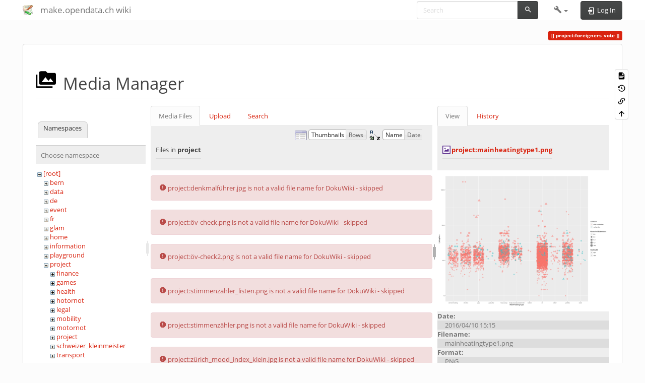

--- FILE ---
content_type: text/html; charset=utf-8
request_url: https://make.opendata.ch/wiki/project:foreigners_vote?image=project%3Amainheatingtype1.png&ns=project&tab_details=view&do=media&tab_files=files
body_size: 40993
content:
<!DOCTYPE html>
<html xmlns="http://www.w3.org/1999/xhtml" lang="$pagelang" dir="ltr" class="no-js">
<head>
    <meta charset="UTF-8" />
    <title>project:foreigners_vote [make.opendata.ch wiki]</title>
    <script>(function(H){H.className=H.className.replace(/\bno-js\b/,'js')})(document.documentElement)</script>
    <meta name="viewport" content="width=device-width,initial-scale=1" />
    <link rel="shortcut icon" href="/wiki/lib/tpl/bootstrap3/images/favicon.ico" />
<link rel="apple-touch-icon" href="/wiki/lib/tpl/bootstrap3/images/apple-touch-icon.png" />
<meta name="generator" content="DokuWiki"/>
<meta name="robots" content="noindex,nofollow"/>
<link rel="search" type="application/opensearchdescription+xml" href="/wiki/lib/exe/opensearch.php" title="make.opendata.ch wiki"/>
<link rel="start" href="/wiki/"/>
<link rel="contents" href="/wiki/project:foreigners_vote?do=index" title="Sitemap"/>
<link rel="manifest" href="/wiki/lib/exe/manifest.php" crossorigin="use-credentials"/>
<link rel="alternate" type="text/html" title="Plain HTML" href="/wiki/_export/xhtml/project:foreigners_vote"/>
<link rel="alternate" type="text/plain" title="Wiki Markup" href="/wiki/_export/raw/project:foreigners_vote"/>
<link rel="stylesheet" href="/wiki/lib/exe/css.php?t=bootstrap3&amp;tseed=2ccc17f7470e2a6fb8bb6e604536b939"/>
<script >var NS='project';var JSINFO = {"plugins":{"vshare":{"youtube":"youtube\\.com\/.*[&?]v=([a-z0-9_\\-]+)","vimeo":"vimeo\\.com\\\/(\\d+)","slideshare":"slideshare.*id=(\\d+)","dailymotion":"dailymotion\\.com\/video\/([a-z0-9]+)","archiveorg":"archive\\.org\/(?:embed|details)\/([a-zA-Z0-9_\\-]+)","soundcloud":"soundcloud\\.com\/([\\w-]+\/[\\w-]+)","niconico":"nicovideo\\.jp\/watch\/(sm[0-9]+)","bitchute":"bitchute\\.com\\\/video\\\/([a-zA-Z0-9_\\-]+)","coub":"coub\\.com\\\/view\\\/([a-zA-Z0-9_\\-]+)","odysee":"odysee\\.com\/\\$\/(?:embed|download)\/([-%_?=\/a-zA-Z0-9]+)","youku":"v\\.youku\\.com\/v_show\/id_([0-9A-Za-z=]+)\\.html","bilibili":"bilibili\\.com\\\/video\\\/(BV[0-9A-Za-z]+)","msoffice":"(?:office\\.com.*[&?]videoid=([a-z0-9\\-]+))","msstream":"microsoftstream\\.com\\\/video\\\/([a-f0-9\\-]{36})","rutube":"rutube\\.ru\\\/video\\\/([a-z0-9]+)\\\/","gdrive":"drive\\.google\\.com\\\/file\\\/d\\\/([a-zA-Z0-9_-]+)\/"}},"bootstrap3":{"mode":"media","toc":[],"config":{"collapsibleSections":0,"fixedTopNavbar":1,"showSemanticPopup":0,"sidebarOnNavbar":0,"tagsOnTop":1,"tocAffix":1,"tocCollapseOnScroll":1,"tocCollapsed":0,"tocLayout":"default","useAnchorJS":1,"useAlternativeToolbarIcons":1,"disableSearchSuggest":0}},"id":"project:foreigners_vote","namespace":"project","ACT":"media","useHeadingNavigation":0,"useHeadingContent":0};(function(H){H.className=H.className.replace(/\bno-js\b/,'js')})(document.documentElement);</script>
<script src="/wiki/lib/exe/jquery.php?tseed=8faf3dc90234d51a499f4f428a0eae43" defer="defer"></script>
<script src="/wiki/lib/exe/js.php?t=bootstrap3&amp;tseed=2ccc17f7470e2a6fb8bb6e604536b939" defer="defer"></script>
<script type="text/x-mathjax-config">MathJax.Hub.Config({

    tex2jax: {

        inlineMath: [ ["$","$"], ["\\(","\\)"] ],

        displayMath: [ ["$$","$$"], ["\\[","\\]"] ],

        processEscapes: true

    }

});</script>
<script type="text/javascript" charset="utf-8" src="https://cdnjs.cloudflare.com/ajax/libs/mathjax/2.7.9/MathJax.js?config=TeX-AMS_CHTML.js"></script>
<style type="text/css">@media screen { body { margin-top: 60px; }  #dw__toc.affix { top: 50px; position: fixed !important; }  #dw__toc .nav .nav .nav { display: none; } }</style>
    <!--[if lt IE 9]>
    <script type="text/javascript" src="https://oss.maxcdn.com/html5shiv/3.7.2/html5shiv.min.js"></script>
    <script type="text/javascript" src="https://oss.maxcdn.com/respond/1.4.2/respond.min.js"></script>
    <![endif]-->
</head>
<body class="simplex dokuwiki mode_media tpl_bootstrap3 dw-page-on-panel dw-fluid-container" data-page-id="project:foreigners_vote"><div class="dokuwiki">
    <header id="dokuwiki__header" class="dw-container dokuwiki container-fluid mx-5">
    <!-- navbar -->
<nav id="dw__navbar" class="navbar navbar-fixed-top navbar-default" role="navigation">

    <div class="dw-container container-fluid mx-5">

        <div class="navbar-header">

            <button class="navbar-toggle" type="button" data-toggle="collapse" data-target=".navbar-collapse">
                <span class="icon-bar"></span>
                <span class="icon-bar"></span>
                <span class="icon-bar"></span>
            </button>

            <a class="navbar-brand d-flex align-items-center" href="/wiki/home" accesskey="h" title="make.opendata.ch wiki"><img id="dw__logo" class="pull-left h-100 mr-4" alt="make.opendata.ch wiki" src="/wiki/lib/tpl/bootstrap3/images/logo.png" /><div class="pull-right"><div id="dw__title">make.opendata.ch wiki</div></div></a>
        </div>

        <div class="collapse navbar-collapse">

            
            
            <div class="navbar-right" id="dw__navbar_items">

                <!-- navbar-searchform -->
<form action="/wiki/project:foreigners_vote" accept-charset="utf-8" class="navbar-form navbar-left search" id="dw__search" method="get" role="search">
    <div class="input-group">
        <input id="qsearch" autocomplete="off" type="search" placeholder="Search" value="" accesskey="f" name="q" class="form-control" title="[F]" />
        <div class="input-group-btn">
            <button  class="btn btn-default" type="submit" title="Search">
                <span class="iconify"  data-icon="mdi:magnify"></span>            </button>
        </div>

    </div>
    <input type="hidden" name="do" value="search" />
</form>
<!-- /navbar-searchform -->
<!-- tools-menu -->
<ul class="nav navbar-nav dw-action-icon" id="dw__tools">

    
    <li class="dropdown">

        <a href="" class="dropdown-toggle" data-target="#" data-toggle="dropdown" title="" role="button" aria-haspopup="true" aria-expanded="false">
            <span class="iconify"  data-icon="mdi:wrench"></span> <span class="hidden-lg hidden-md hidden-sm">Tools</span> <span class="caret"></span>
        </a>

        <ul class="dropdown-menu tools" role="menu">
            
            <li class="dropdown-header">
                <span class="iconify"  data-icon="mdi:account"></span> User Tools            </li>

            <li class="action"><a href="/wiki/project:foreigners_vote?do=login&amp;sectok=" title="Log In" rel="nofollow" class="menuitem login"><svg xmlns="http://www.w3.org/2000/svg" width="24" height="24" viewBox="0 0 24 24"><path d="M10 17.25V14H3v-4h7V6.75L15.25 12 10 17.25M8 2h9a2 2 0 0 1 2 2v16a2 2 0 0 1-2 2H8a2 2 0 0 1-2-2v-4h2v4h9V4H8v4H6V4a2 2 0 0 1 2-2z"/></svg><span>Log In</span></a></li>
                        <li class="divider" role="separator"></li>
            
        
            <li class="dropdown-header">
                <span class="iconify"  data-icon="mdi:toolbox"></span> Site Tools            </li>

            <li class="action"><a href="/wiki/project:foreigners_vote?do=recent" title="Recent Changes [r]" rel="nofollow" accesskey="r" class="menuitem recent"><svg xmlns="http://www.w3.org/2000/svg" width="24" height="24" viewBox="0 0 24 24"><path d="M15 13h1.5v2.82l2.44 1.41-.75 1.3L15 16.69V13m4-5H5v11h4.67c-.43-.91-.67-1.93-.67-3a7 7 0 0 1 7-7c1.07 0 2.09.24 3 .67V8M5 21a2 2 0 0 1-2-2V5c0-1.11.89-2 2-2h1V1h2v2h8V1h2v2h1a2 2 0 0 1 2 2v6.1c1.24 1.26 2 2.99 2 4.9a7 7 0 0 1-7 7c-1.91 0-3.64-.76-4.9-2H5m11-9.85A4.85 4.85 0 0 0 11.15 16c0 2.68 2.17 4.85 4.85 4.85A4.85 4.85 0 0 0 20.85 16c0-2.68-2.17-4.85-4.85-4.85z"/></svg><span>Recent Changes</span></a></li><li class="action active"><a href="/wiki/project:foreigners_vote?do=media&amp;ns=project" title="Media Manager" rel="nofollow" class="menuitem media"><svg xmlns="http://www.w3.org/2000/svg" width="24" height="24" viewBox="0 0 24 24"><path d="M7 15l4.5-6 3.5 4.5 2.5-3L21 15m1-11h-8l-2-2H6a2 2 0 0 0-2 2v12a2 2 0 0 0 2 2h16a2 2 0 0 0 2-2V6a2 2 0 0 0-2-2M2 6H0v14a2 2 0 0 0 2 2h18v-2H2V6z"/></svg><span>Media Manager</span></a></li><li class="action"><a href="/wiki/project:foreigners_vote?do=index" title="Sitemap [x]" rel="nofollow" accesskey="x" class="menuitem index"><svg xmlns="http://www.w3.org/2000/svg" width="24" height="24" viewBox="0 0 24 24"><path d="M3 3h6v4H3V3m12 7h6v4h-6v-4m0 7h6v4h-6v-4m-2-4H7v5h6v2H5V9h2v2h6v2z"/></svg><span>Sitemap</span></a></li>
                        <li class="divider" role="separator"></li>
            
        
            <li class="dropdown-header">
                <span class="iconify"  data-icon="mdi:file-document-outline"></span> Page Tools            </li>

            <li class="action"><a href="/wiki/project:foreigners_vote?do=" title="Show page [v]" rel="nofollow" accesskey="v" class="menuitem show"><svg xmlns="http://www.w3.org/2000/svg" width="24" height="24" viewBox="0 0 24 24"><path d="M13 9h5.5L13 3.5V9M6 2h8l6 6v12a2 2 0 0 1-2 2H6a2 2 0 0 1-2-2V4c0-1.11.89-2 2-2m9 16v-2H6v2h9m3-4v-2H6v2h12z"/></svg><span>Show page</span></a></li><li class="action"><a href="/wiki/project:foreigners_vote?do=revisions" title="Old revisions [o]" rel="nofollow" accesskey="o" class="menuitem revs"><svg xmlns="http://www.w3.org/2000/svg" width="24" height="24" viewBox="0 0 24 24"><path d="M11 7v5.11l4.71 2.79.79-1.28-4-2.37V7m0-5C8.97 2 5.91 3.92 4.27 6.77L2 4.5V11h6.5L5.75 8.25C6.96 5.73 9.5 4 12.5 4a7.5 7.5 0 0 1 7.5 7.5 7.5 7.5 0 0 1-7.5 7.5c-3.27 0-6.03-2.09-7.06-5h-2.1c1.1 4.03 4.77 7 9.16 7 5.24 0 9.5-4.25 9.5-9.5A9.5 9.5 0 0 0 12.5 2z"/></svg><span>Old revisions</span></a></li><li class="action"><a href="/wiki/project:foreigners_vote?do=backlink" title="Backlinks" rel="nofollow" class="menuitem backlink"><svg xmlns="http://www.w3.org/2000/svg" width="24" height="24" viewBox="0 0 24 24"><path d="M10.59 13.41c.41.39.41 1.03 0 1.42-.39.39-1.03.39-1.42 0a5.003 5.003 0 0 1 0-7.07l3.54-3.54a5.003 5.003 0 0 1 7.07 0 5.003 5.003 0 0 1 0 7.07l-1.49 1.49c.01-.82-.12-1.64-.4-2.42l.47-.48a2.982 2.982 0 0 0 0-4.24 2.982 2.982 0 0 0-4.24 0l-3.53 3.53a2.982 2.982 0 0 0 0 4.24m2.82-4.24c.39-.39 1.03-.39 1.42 0a5.003 5.003 0 0 1 0 7.07l-3.54 3.54a5.003 5.003 0 0 1-7.07 0 5.003 5.003 0 0 1 0-7.07l1.49-1.49c-.01.82.12 1.64.4 2.43l-.47.47a2.982 2.982 0 0 0 0 4.24 2.982 2.982 0 0 0 4.24 0l3.53-3.53a2.982 2.982 0 0 0 0-4.24.973.973 0 0 1 0-1.42z"/></svg><span>Backlinks</span></a></li><li class="action"><a href="#dokuwiki__top" title="Back to top [t]" rel="nofollow" accesskey="t" class="menuitem top"><svg xmlns="http://www.w3.org/2000/svg" width="24" height="24" viewBox="0 0 24 24"><path d="M13 20h-2V8l-5.5 5.5-1.42-1.42L12 4.16l7.92 7.92-1.42 1.42L13 8v12z"/></svg><span>Back to top</span></a></li>
            
                </ul>
    </li>

    
</ul>
<!-- /tools-menu -->

                <ul class="nav navbar-nav">

                    
                                        <li>
                        <span class="dw__actions dw-action-icon">
                        <a href="/wiki/project:foreigners_vote?do=login&amp;sectok=" title="Log In" rel="nofollow" class="menuitem login btn btn-default navbar-btn"><svg xmlns="http://www.w3.org/2000/svg" width="24" height="24" viewBox="0 0 24 24"><path d="M10 17.25V14H3v-4h7V6.75L15.25 12 10 17.25M8 2h9a2 2 0 0 1 2 2v16a2 2 0 0 1-2 2H8a2 2 0 0 1-2-2v-4h2v4h9V4H8v4H6V4a2 2 0 0 1 2-2z"/></svg><span class=""> Log In</span></a>                        </span>
                    </li>
                    
                </ul>

                
                
            </div>

        </div>
    </div>
</nav>
<!-- navbar -->
    </header>

    <a name="dokuwiki__top" id="dokuwiki__top"></a>

    <main role="main" class="dw-container pb-5 dokuwiki container-fluid mx-5">

        <div id="dokuwiki__pageheader">

            
            
            <p class="text-right">
                <span class="pageId ml-1 label label-primary">project:foreigners_vote</span>            </p>

            <div id="dw__msgarea" class="small">
                            </div>

        </div>

        <div class="row">

            
            <article id="dokuwiki__content" class="col-sm-12 col-md-12 " itemscope itemtype="http://schema.org/TechArticle" itemref="dw__license">

                
<!-- page-tools -->
<nav id="dw__pagetools" class="hidden-print">
    <div class="tools panel panel-default">
        <ul class="nav nav-stacked nav-pills text-muted">
            <li class="action"><a href="/wiki/project:foreigners_vote?do=" title="Show page [v]" rel="nofollow" accesskey="v" class="menuitem show"><svg xmlns="http://www.w3.org/2000/svg" width="24" height="24" viewBox="0 0 24 24"><path d="M13 9h5.5L13 3.5V9M6 2h8l6 6v12a2 2 0 0 1-2 2H6a2 2 0 0 1-2-2V4c0-1.11.89-2 2-2m9 16v-2H6v2h9m3-4v-2H6v2h12z"/></svg><span>Show page</span></a></li><li class="action"><a href="/wiki/project:foreigners_vote?do=revisions" title="Old revisions [o]" rel="nofollow" accesskey="o" class="menuitem revs"><svg xmlns="http://www.w3.org/2000/svg" width="24" height="24" viewBox="0 0 24 24"><path d="M11 7v5.11l4.71 2.79.79-1.28-4-2.37V7m0-5C8.97 2 5.91 3.92 4.27 6.77L2 4.5V11h6.5L5.75 8.25C6.96 5.73 9.5 4 12.5 4a7.5 7.5 0 0 1 7.5 7.5 7.5 7.5 0 0 1-7.5 7.5c-3.27 0-6.03-2.09-7.06-5h-2.1c1.1 4.03 4.77 7 9.16 7 5.24 0 9.5-4.25 9.5-9.5A9.5 9.5 0 0 0 12.5 2z"/></svg><span>Old revisions</span></a></li><li class="action"><a href="/wiki/project:foreigners_vote?do=backlink" title="Backlinks" rel="nofollow" class="menuitem backlink"><svg xmlns="http://www.w3.org/2000/svg" width="24" height="24" viewBox="0 0 24 24"><path d="M10.59 13.41c.41.39.41 1.03 0 1.42-.39.39-1.03.39-1.42 0a5.003 5.003 0 0 1 0-7.07l3.54-3.54a5.003 5.003 0 0 1 7.07 0 5.003 5.003 0 0 1 0 7.07l-1.49 1.49c.01-.82-.12-1.64-.4-2.42l.47-.48a2.982 2.982 0 0 0 0-4.24 2.982 2.982 0 0 0-4.24 0l-3.53 3.53a2.982 2.982 0 0 0 0 4.24m2.82-4.24c.39-.39 1.03-.39 1.42 0a5.003 5.003 0 0 1 0 7.07l-3.54 3.54a5.003 5.003 0 0 1-7.07 0 5.003 5.003 0 0 1 0-7.07l1.49-1.49c-.01.82.12 1.64.4 2.43l-.47.47a2.982 2.982 0 0 0 0 4.24 2.982 2.982 0 0 0 4.24 0l3.53-3.53a2.982 2.982 0 0 0 0-4.24.973.973 0 0 1 0-1.42z"/></svg><span>Backlinks</span></a></li><li class="action"><a href="#dokuwiki__top" title="Back to top [t]" rel="nofollow" accesskey="t" class="menuitem top"><svg xmlns="http://www.w3.org/2000/svg" width="24" height="24" viewBox="0 0 24 24"><path d="M13 20h-2V8l-5.5 5.5-1.42-1.42L12 4.16l7.92 7.92-1.42 1.42L13 8v12z"/></svg><span>Back to top</span></a></li>        </ul>
    </div>
</nav>
<!-- /page-tools -->

                <div class="panel panel-default px-3 py-2" itemprop="articleBody">
                    <div class="page panel-body">

                        
<div class="dw-content-page "><!-- content --><div class="dw-content"><div id="mediamanager__page">
<h1 class="page-header pb-3 mb-4 mt-5"><svg viewBox="0 0 24 24" xmlns="http://www.w3.org/2000/svg" width="1em" height="1em" role="presentation" class="iconify mr-2"><path d="M7 15l4.5-6 3.5 4.5 2.5-3L21 15m1-11h-8l-2-2H6a2 2 0 0 0-2 2v12a2 2 0 0 0 2 2h16a2 2 0 0 0 2-2V6a2 2 0 0 0-2-2M2 6H0v14a2 2 0 0 0 2 2h18v-2H2V6z"/></svg> Media Manager</h1>
<div class="panel namespaces">
<h2 class="page-header pb-3 mb-4 mt-5">Namespaces</h2>
<div class="panelHeader">Choose namespace</div>
<div class="panelContent" id="media__tree">

<ul class="idx fix-media-list-overlap">
<li class="media level0 open"><img src="/wiki/lib/images/minus.gif" alt="−" /><div class="li"><a href="/wiki/project:foreigners_vote?ns=&amp;tab_files=files&amp;do=media&amp;tab_details=view&amp;image=project%3Amainheatingtype1.png" class="idx_dir">[root]</a></div>
<ul class="idx fix-media-list-overlap">
<li class="media level1 closed"><img src="/wiki/lib/images/plus.gif" alt="+" /><div class="li"><a href="/wiki/project:foreigners_vote?ns=bern&amp;tab_files=files&amp;do=media&amp;tab_details=view&amp;image=project%3Amainheatingtype1.png" class="idx_dir">bern</a></div></li>
<li class="media level1 closed"><img src="/wiki/lib/images/plus.gif" alt="+" /><div class="li"><a href="/wiki/project:foreigners_vote?ns=data&amp;tab_files=files&amp;do=media&amp;tab_details=view&amp;image=project%3Amainheatingtype1.png" class="idx_dir">data</a></div></li>
<li class="media level1 closed"><img src="/wiki/lib/images/plus.gif" alt="+" /><div class="li"><a href="/wiki/project:foreigners_vote?ns=de&amp;tab_files=files&amp;do=media&amp;tab_details=view&amp;image=project%3Amainheatingtype1.png" class="idx_dir">de</a></div></li>
<li class="media level1 closed"><img src="/wiki/lib/images/plus.gif" alt="+" /><div class="li"><a href="/wiki/project:foreigners_vote?ns=event&amp;tab_files=files&amp;do=media&amp;tab_details=view&amp;image=project%3Amainheatingtype1.png" class="idx_dir">event</a></div></li>
<li class="media level1 closed"><img src="/wiki/lib/images/plus.gif" alt="+" /><div class="li"><a href="/wiki/project:foreigners_vote?ns=fr&amp;tab_files=files&amp;do=media&amp;tab_details=view&amp;image=project%3Amainheatingtype1.png" class="idx_dir">fr</a></div></li>
<li class="media level1 closed"><img src="/wiki/lib/images/plus.gif" alt="+" /><div class="li"><a href="/wiki/project:foreigners_vote?ns=glam&amp;tab_files=files&amp;do=media&amp;tab_details=view&amp;image=project%3Amainheatingtype1.png" class="idx_dir">glam</a></div></li>
<li class="media level1 closed"><img src="/wiki/lib/images/plus.gif" alt="+" /><div class="li"><a href="/wiki/project:foreigners_vote?ns=home&amp;tab_files=files&amp;do=media&amp;tab_details=view&amp;image=project%3Amainheatingtype1.png" class="idx_dir">home</a></div></li>
<li class="media level1 closed"><img src="/wiki/lib/images/plus.gif" alt="+" /><div class="li"><a href="/wiki/project:foreigners_vote?ns=information&amp;tab_files=files&amp;do=media&amp;tab_details=view&amp;image=project%3Amainheatingtype1.png" class="idx_dir">information</a></div></li>
<li class="media level1 closed"><img src="/wiki/lib/images/plus.gif" alt="+" /><div class="li"><a href="/wiki/project:foreigners_vote?ns=playground&amp;tab_files=files&amp;do=media&amp;tab_details=view&amp;image=project%3Amainheatingtype1.png" class="idx_dir">playground</a></div></li>
<li class="media level1 open"><img src="/wiki/lib/images/minus.gif" alt="−" /><div class="li"><a href="/wiki/project:foreigners_vote?ns=project&amp;tab_files=files&amp;do=media&amp;tab_details=view&amp;image=project%3Amainheatingtype1.png" class="idx_dir">project</a></div>
<ul class="idx fix-media-list-overlap">
<li class="media level2 closed"><img src="/wiki/lib/images/plus.gif" alt="+" /><div class="li"><a href="/wiki/project:foreigners_vote?ns=project%3Afinance&amp;tab_files=files&amp;do=media&amp;tab_details=view&amp;image=project%3Amainheatingtype1.png" class="idx_dir">finance</a></div></li>
<li class="media level2 closed"><img src="/wiki/lib/images/plus.gif" alt="+" /><div class="li"><a href="/wiki/project:foreigners_vote?ns=project%3Agames&amp;tab_files=files&amp;do=media&amp;tab_details=view&amp;image=project%3Amainheatingtype1.png" class="idx_dir">games</a></div></li>
<li class="media level2 closed"><img src="/wiki/lib/images/plus.gif" alt="+" /><div class="li"><a href="/wiki/project:foreigners_vote?ns=project%3Ahealth&amp;tab_files=files&amp;do=media&amp;tab_details=view&amp;image=project%3Amainheatingtype1.png" class="idx_dir">health</a></div></li>
<li class="media level2 closed"><img src="/wiki/lib/images/plus.gif" alt="+" /><div class="li"><a href="/wiki/project:foreigners_vote?ns=project%3Ahotornot&amp;tab_files=files&amp;do=media&amp;tab_details=view&amp;image=project%3Amainheatingtype1.png" class="idx_dir">hotornot</a></div></li>
<li class="media level2 closed"><img src="/wiki/lib/images/plus.gif" alt="+" /><div class="li"><a href="/wiki/project:foreigners_vote?ns=project%3Alegal&amp;tab_files=files&amp;do=media&amp;tab_details=view&amp;image=project%3Amainheatingtype1.png" class="idx_dir">legal</a></div></li>
<li class="media level2 closed"><img src="/wiki/lib/images/plus.gif" alt="+" /><div class="li"><a href="/wiki/project:foreigners_vote?ns=project%3Amobility&amp;tab_files=files&amp;do=media&amp;tab_details=view&amp;image=project%3Amainheatingtype1.png" class="idx_dir">mobility</a></div></li>
<li class="media level2 closed"><img src="/wiki/lib/images/plus.gif" alt="+" /><div class="li"><a href="/wiki/project:foreigners_vote?ns=project%3Amotornot&amp;tab_files=files&amp;do=media&amp;tab_details=view&amp;image=project%3Amainheatingtype1.png" class="idx_dir">motornot</a></div></li>
<li class="media level2 closed"><img src="/wiki/lib/images/plus.gif" alt="+" /><div class="li"><a href="/wiki/project:foreigners_vote?ns=project%3Aproject&amp;tab_files=files&amp;do=media&amp;tab_details=view&amp;image=project%3Amainheatingtype1.png" class="idx_dir">project</a></div></li>
<li class="media level2 closed"><img src="/wiki/lib/images/plus.gif" alt="+" /><div class="li"><a href="/wiki/project:foreigners_vote?ns=project%3Aschweizer_kleinmeister&amp;tab_files=files&amp;do=media&amp;tab_details=view&amp;image=project%3Amainheatingtype1.png" class="idx_dir">schweizer_kleinmeister</a></div></li>
<li class="media level2 closed"><img src="/wiki/lib/images/plus.gif" alt="+" /><div class="li"><a href="/wiki/project:foreigners_vote?ns=project%3Atransport&amp;tab_files=files&amp;do=media&amp;tab_details=view&amp;image=project%3Amainheatingtype1.png" class="idx_dir">transport</a></div></li>
</ul>
</li>
<li class="media level1 closed"><img src="/wiki/lib/images/plus.gif" alt="+" /><div class="li"><a href="/wiki/project:foreigners_vote?ns=resource&amp;tab_files=files&amp;do=media&amp;tab_details=view&amp;image=project%3Amainheatingtype1.png" class="idx_dir">resource</a></div></li>
<li class="media level1 closed"><img src="/wiki/lib/images/plus.gif" alt="+" /><div class="li"><a href="/wiki/project:foreigners_vote?ns=transport&amp;tab_files=files&amp;do=media&amp;tab_details=view&amp;image=project%3Amainheatingtype1.png" class="idx_dir">transport</a></div></li>
<li class="media level1 closed"><img src="/wiki/lib/images/plus.gif" alt="+" /><div class="li"><a href="/wiki/project:foreigners_vote?ns=user&amp;tab_files=files&amp;do=media&amp;tab_details=view&amp;image=project%3Amainheatingtype1.png" class="idx_dir">user</a></div></li>
<li class="media level1 closed"><img src="/wiki/lib/images/plus.gif" alt="+" /><div class="li"><a href="/wiki/project:foreigners_vote?ns=wiki&amp;tab_files=files&amp;do=media&amp;tab_details=view&amp;image=project%3Amainheatingtype1.png" class="idx_dir">wiki</a></div></li>
</ul></li>
</ul>
</div>
</div>
<div class="panel filelist">
<h2 class="a11y sr-only page-header pb-3 mb-4 mt-5">Media Files</h2>
<ul class="nav nav-tabs">
<li class="active"><a href="#">Media Files</a></li>
<li><a href="/wiki/project:foreigners_vote?tab_files=upload&amp;do=media&amp;tab_details=view&amp;image=project%3Amainheatingtype1.png&amp;ns=project">Upload</a></li>
<li><a href="/wiki/project:foreigners_vote?tab_files=search&amp;do=media&amp;tab_details=view&amp;image=project%3Amainheatingtype1.png&amp;ns=project">Search</a></li>
</ul>
<div class="panelHeader">
<h3 class="page-header pb-3 mb-4 mt-5">Files in <strong>project</strong></h3>
<form method="get" action="/wiki/project:foreigners_vote" class="options doku_form form-inline" accept-charset="utf-8"><input type="hidden" name="sectok" value="" /><input type="hidden" name="do" value="media" /><input type="hidden" name="tab_files" value="files" /><input type="hidden" name="tab_details" value="view" /><input type="hidden" name="image" value="project:mainheatingtype1.png" /><input type="hidden" name="ns" value="project" /><div class="no"><ul class="fix-media-list-overlap">
<li class="listType"><label for="listType__thumbs" class="thumbs control-label">
<input name="list_dwmedia" type="radio" value="thumbs" id="listType__thumbs" class="thumbs radio-inline"  checked="checked" />
<span>Thumbnails</span>
</label><label for="listType__rows" class="rows control-label">
<input name="list_dwmedia" type="radio" value="rows" id="listType__rows" class="rows radio-inline" />
<span>Rows</span>
</label></li>
<li class="sortBy"><label for="sortBy__name" class="name control-label">
<input name="sort_dwmedia" type="radio" value="name" id="sortBy__name" class="name radio-inline"  checked="checked" />
<span>Name</span>
</label><label for="sortBy__date" class="date control-label">
<input name="sort_dwmedia" type="radio" value="date" id="sortBy__date" class="date radio-inline" />
<span>Date</span>
</label></li>
<li><button value="1" type="submit" class="btn btn-default">Apply</button></li>
</ul>
</div></form></div>
<div class="panelContent">
<div class="alert alert-danger"><span class="iconify"  data-icon="mdi:alert-octagon"></span> project:denkmalführer.jpg is not a valid file name for DokuWiki - skipped</div><div class="alert alert-danger"><span class="iconify"  data-icon="mdi:alert-octagon"></span> project:öv-check.png is not a valid file name for DokuWiki - skipped</div><div class="alert alert-danger"><span class="iconify"  data-icon="mdi:alert-octagon"></span> project:öv-check2.png is not a valid file name for DokuWiki - skipped</div><div class="alert alert-danger"><span class="iconify"  data-icon="mdi:alert-octagon"></span> project:stimmenzähler_listen.png is not a valid file name for DokuWiki - skipped</div><div class="alert alert-danger"><span class="iconify"  data-icon="mdi:alert-octagon"></span> project:stimmenzähler.png is not a valid file name for DokuWiki - skipped</div><div class="alert alert-danger"><span class="iconify"  data-icon="mdi:alert-octagon"></span> project:zürich_mood_index_klein.jpg is not a valid file name for DokuWiki - skipped</div><ul class="thumbs fix-media-list-overlap"><li><dl title="000_12_app.jpg"><dt><a id="l_:project:000_12_app.jpg" class="image thumb" href="/wiki/project:foreigners_vote?image=project%3A000_12_app.jpg&amp;ns=project&amp;tab_details=view&amp;do=media&amp;tab_files=files"><img src="/wiki/_media/project:000_12_app.jpg?w=90&amp;h=90&amp;tok=293bf1" alt="000_12_app.jpg" loading="lazy" width="90" height="90" /></a></dt><dd class="name"><a href="/wiki/project:foreigners_vote?image=project%3A000_12_app.jpg&amp;ns=project&amp;tab_details=view&amp;do=media&amp;tab_files=files" id="h_:project:000_12_app.jpg">000_12_app.jpg</a></dd><dd class="size">480&#215;640</dd><dd class="date">2014/05/24 14:45</dd><dd class="filesize">96.7 KB</dd></dl></li><li><dl title="000_collection_small.png"><dt><a id="l_:project:000_collection_small.png" class="image thumb" href="/wiki/project:foreigners_vote?image=project%3A000_collection_small.png&amp;ns=project&amp;tab_details=view&amp;do=media&amp;tab_files=files"><img src="/wiki/_media/project:000_collection_small.png?w=90&amp;h=90&amp;tok=f005d4" alt="000_collection_small.png" loading="lazy" width="90" height="90" /></a></dt><dd class="name"><a href="/wiki/project:foreigners_vote?image=project%3A000_collection_small.png&amp;ns=project&amp;tab_details=view&amp;do=media&amp;tab_files=files" id="h_:project:000_collection_small.png">000_collection_small.png</a></dd><dd class="size">1600&#215;900</dd><dd class="date">2015/06/05 12:14</dd><dd class="filesize">3.2 MB</dd></dl></li><li><dl title="00000000000000.png"><dt><a id="l_:project:00000000000000.png" class="image thumb" href="/wiki/project:foreigners_vote?image=project%3A00000000000000.png&amp;ns=project&amp;tab_details=view&amp;do=media&amp;tab_files=files"><img src="/wiki/_media/project:00000000000000.png?w=90&amp;h=90&amp;tok=9ded19" alt="00000000000000.png" loading="lazy" width="90" height="90" /></a></dt><dd class="name"><a href="/wiki/project:foreigners_vote?image=project%3A00000000000000.png&amp;ns=project&amp;tab_details=view&amp;do=media&amp;tab_files=files" id="h_:project:00000000000000.png">00000000000000.png</a></dd><dd class="size">978&#215;132</dd><dd class="date">2015/09/04 15:17</dd><dd class="filesize">507.2 KB</dd></dl></li><li><dl title="001_5stars.jpg"><dt><a id="l_:project:001_5stars.jpg" class="image thumb" href="/wiki/project:foreigners_vote?image=project%3A001_5stars.jpg&amp;ns=project&amp;tab_details=view&amp;do=media&amp;tab_files=files"><img src="/wiki/_media/project:001_5stars.jpg?w=90&amp;h=90&amp;tok=1446e1" alt="001_5stars.jpg" loading="lazy" width="90" height="90" /></a></dt><dd class="name"><a href="/wiki/project:foreigners_vote?image=project%3A001_5stars.jpg&amp;ns=project&amp;tab_details=view&amp;do=media&amp;tab_files=files" id="h_:project:001_5stars.jpg">001_5stars.jpg</a></dd><dd class="size">722&#215;164</dd><dd class="date">2014/05/24 15:42</dd><dd class="filesize">38.1 KB</dd></dl></li><li><dl title="001_app.jpg"><dt><a id="l_:project:001_app.jpg" class="image thumb" href="/wiki/project:foreigners_vote?image=project%3A001_app.jpg&amp;ns=project&amp;tab_details=view&amp;do=media&amp;tab_files=files"><img src="/wiki/_media/project:001_app.jpg?w=90&amp;h=90&amp;tok=3c8866" alt="001_app.jpg" loading="lazy" width="90" height="90" /></a></dt><dd class="name"><a href="/wiki/project:foreigners_vote?image=project%3A001_app.jpg&amp;ns=project&amp;tab_details=view&amp;do=media&amp;tab_files=files" id="h_:project:001_app.jpg">001_app.jpg</a></dd><dd class="size">640&#215;480</dd><dd class="date">2014/05/24 14:42</dd><dd class="filesize">94.4 KB</dd></dl></li><li><dl title="001_bubbles.jpg"><dt><a id="l_:project:001_bubbles.jpg" class="image thumb" href="/wiki/project:foreigners_vote?image=project%3A001_bubbles.jpg&amp;ns=project&amp;tab_details=view&amp;do=media&amp;tab_files=files"><img src="/wiki/_media/project:001_bubbles.jpg?w=90&amp;h=90&amp;tok=b80bb5" alt="001_bubbles.jpg" loading="lazy" width="90" height="90" /></a></dt><dd class="name"><a href="/wiki/project:foreigners_vote?image=project%3A001_bubbles.jpg&amp;ns=project&amp;tab_details=view&amp;do=media&amp;tab_files=files" id="h_:project:001_bubbles.jpg">001_bubbles.jpg</a></dd><dd class="size">858&#215;640</dd><dd class="date">2014/05/24 14:23</dd><dd class="filesize">93.7 KB</dd></dl></li><li><dl title="001_linkedbisses.jpg"><dt><a id="l_:project:001_linkedbisses.jpg" class="image thumb" href="/wiki/project:foreigners_vote?image=project%3A001_linkedbisses.jpg&amp;ns=project&amp;tab_details=view&amp;do=media&amp;tab_files=files"><img src="/wiki/_media/project:001_linkedbisses.jpg?w=90&amp;h=90&amp;tok=85d249" alt="001_linkedbisses.jpg" loading="lazy" width="90" height="90" /></a></dt><dd class="name"><a href="/wiki/project:foreigners_vote?image=project%3A001_linkedbisses.jpg&amp;ns=project&amp;tab_details=view&amp;do=media&amp;tab_files=files" id="h_:project:001_linkedbisses.jpg">001_linkedbisses.jpg</a></dd><dd class="size">480&#215;640</dd><dd class="date">2014/05/24 13:37</dd><dd class="filesize">120.1 KB</dd></dl></li><li><dl title="001_map.jpg"><dt><a id="l_:project:001_map.jpg" class="image thumb" href="/wiki/project:foreigners_vote?image=project%3A001_map.jpg&amp;ns=project&amp;tab_details=view&amp;do=media&amp;tab_files=files"><img src="/wiki/_media/project:001_map.jpg?w=90&amp;h=90&amp;tok=1a7942" alt="001_map.jpg" loading="lazy" width="90" height="90" /></a></dt><dd class="name"><a href="/wiki/project:foreigners_vote?image=project%3A001_map.jpg&amp;ns=project&amp;tab_details=view&amp;do=media&amp;tab_files=files" id="h_:project:001_map.jpg">001_map.jpg</a></dd><dd class="size">1288&#215;671</dd><dd class="date">2014/05/24 14:06</dd><dd class="filesize">277.9 KB</dd></dl></li><li><dl title="001_smartphone.jpg"><dt><a id="l_:project:001_smartphone.jpg" class="image thumb" href="/wiki/project:foreigners_vote?image=project%3A001_smartphone.jpg&amp;ns=project&amp;tab_details=view&amp;do=media&amp;tab_files=files"><img src="/wiki/_media/project:001_smartphone.jpg?w=90&amp;h=90&amp;tok=93b5b2" alt="001_smartphone.jpg" loading="lazy" width="90" height="90" /></a></dt><dd class="name"><a href="/wiki/project:foreigners_vote?image=project%3A001_smartphone.jpg&amp;ns=project&amp;tab_details=view&amp;do=media&amp;tab_files=files" id="h_:project:001_smartphone.jpg">001_smartphone.jpg</a></dd><dd class="size">500&#215;500</dd><dd class="date">2014/05/24 14:23</dd><dd class="filesize">42.5 KB</dd></dl></li><li><dl title="001_team.jpg"><dt><a id="l_:project:001_team.jpg" class="image thumb" href="/wiki/project:foreigners_vote?image=project%3A001_team.jpg&amp;ns=project&amp;tab_details=view&amp;do=media&amp;tab_files=files"><img src="/wiki/_media/project:001_team.jpg?w=90&amp;h=90&amp;tok=06a0e7" alt="001_team.jpg" loading="lazy" width="90" height="90" /></a></dt><dd class="name"><a href="/wiki/project:foreigners_vote?image=project%3A001_team.jpg&amp;ns=project&amp;tab_details=view&amp;do=media&amp;tab_files=files" id="h_:project:001_team.jpg">001_team.jpg</a></dd><dd class="size">711&#215;284</dd><dd class="date">2014/05/24 13:55</dd><dd class="filesize">36.9 KB</dd></dl></li><li><dl title="1.png"><dt><a id="l_:project:1.png" class="image thumb" href="/wiki/project:foreigners_vote?image=project%3A1.png&amp;ns=project&amp;tab_details=view&amp;do=media&amp;tab_files=files"><img src="/wiki/_media/project:1.png?w=90&amp;h=90&amp;tok=8964d5" alt="1.png" loading="lazy" width="90" height="90" /></a></dt><dd class="name"><a href="/wiki/project:foreigners_vote?image=project%3A1.png&amp;ns=project&amp;tab_details=view&amp;do=media&amp;tab_files=files" id="h_:project:1.png">1.png</a></dd><dd class="size">700&#215;447</dd><dd class="date">2012/03/06 00:00</dd><dd class="filesize">176.4 KB</dd></dl></li><li><dl title="01home.png"><dt><a id="l_:project:01home.png" class="image thumb" href="/wiki/project:foreigners_vote?image=project%3A01home.png&amp;ns=project&amp;tab_details=view&amp;do=media&amp;tab_files=files"><img src="/wiki/_media/project:01home.png?w=90&amp;h=90&amp;tok=51c374" alt="01home.png" loading="lazy" width="90" height="90" /></a></dt><dd class="name"><a href="/wiki/project:foreigners_vote?image=project%3A01home.png&amp;ns=project&amp;tab_details=view&amp;do=media&amp;tab_files=files" id="h_:project:01home.png">01home.png</a></dd><dd class="size">992&#215;840</dd><dd class="date">2016/07/04 12:41</dd><dd class="filesize">152 KB</dd></dl></li><li><dl title="1monpouvoirdachat.png"><dt><a id="l_:project:1monpouvoirdachat.png" class="image thumb" href="/wiki/project:foreigners_vote?image=project%3A1monpouvoirdachat.png&amp;ns=project&amp;tab_details=view&amp;do=media&amp;tab_files=files"><img src="/wiki/_media/project:1monpouvoirdachat.png?w=90&amp;h=90&amp;tok=f9622a" alt="1monpouvoirdachat.png" loading="lazy" width="90" height="90" /></a></dt><dd class="name"><a href="/wiki/project:foreigners_vote?image=project%3A1monpouvoirdachat.png&amp;ns=project&amp;tab_details=view&amp;do=media&amp;tab_files=files" id="h_:project:1monpouvoirdachat.png">1monpouvoirdachat.png</a></dd><dd class="size">538&#215;248</dd><dd class="date">2013/03/22 18:03</dd><dd class="filesize">9.4 KB</dd></dl></li><li><dl title="2.png"><dt><a id="l_:project:2.png" class="image thumb" href="/wiki/project:foreigners_vote?image=project%3A2.png&amp;ns=project&amp;tab_details=view&amp;do=media&amp;tab_files=files"><img src="/wiki/_media/project:2.png?w=90&amp;h=90&amp;tok=9a4a0f" alt="2.png" loading="lazy" width="90" height="90" /></a></dt><dd class="name"><a href="/wiki/project:foreigners_vote?image=project%3A2.png&amp;ns=project&amp;tab_details=view&amp;do=media&amp;tab_files=files" id="h_:project:2.png">2.png</a></dd><dd class="size">720&#215;720</dd><dd class="date">2019/09/08 14:31</dd><dd class="filesize">983.6 KB</dd></dl></li><li><dl title="02search.png"><dt><a id="l_:project:02search.png" class="image thumb" href="/wiki/project:foreigners_vote?image=project%3A02search.png&amp;ns=project&amp;tab_details=view&amp;do=media&amp;tab_files=files"><img src="/wiki/_media/project:02search.png?w=90&amp;h=90&amp;tok=56bac4" alt="02search.png" loading="lazy" width="90" height="90" /></a></dt><dd class="name"><a href="/wiki/project:foreigners_vote?image=project%3A02search.png&amp;ns=project&amp;tab_details=view&amp;do=media&amp;tab_files=files" id="h_:project:02search.png">02search.png</a></dd><dd class="size">1105&#215;767</dd><dd class="date">2016/07/04 12:41</dd><dd class="filesize">159.8 KB</dd></dl></li><li><dl title="03article.png"><dt><a id="l_:project:03article.png" class="image thumb" href="/wiki/project:foreigners_vote?image=project%3A03article.png&amp;ns=project&amp;tab_details=view&amp;do=media&amp;tab_files=files"><img src="/wiki/_media/project:03article.png?w=90&amp;h=90&amp;tok=d4621d" alt="03article.png" loading="lazy" width="90" height="90" /></a></dt><dd class="name"><a href="/wiki/project:foreigners_vote?image=project%3A03article.png&amp;ns=project&amp;tab_details=view&amp;do=media&amp;tab_files=files" id="h_:project:03article.png">03article.png</a></dd><dd class="size">789&#215;596</dd><dd class="date">2016/07/04 12:41</dd><dd class="filesize">246.7 KB</dd></dl></li><li><dl title="4.jpg"><dt><a id="l_:project:4.jpg" class="image thumb" href="/wiki/project:foreigners_vote?image=project%3A4.jpg&amp;ns=project&amp;tab_details=view&amp;do=media&amp;tab_files=files"><img src="/wiki/_media/project:4.jpg?w=90&amp;h=90&amp;tok=a1347a" alt="4.jpg" loading="lazy" width="90" height="90" /></a></dt><dd class="name"><a href="/wiki/project:foreigners_vote?image=project%3A4.jpg&amp;ns=project&amp;tab_details=view&amp;do=media&amp;tab_files=files" id="h_:project:4.jpg">4.jpg</a></dd><dd class="size">1200&#215;822</dd><dd class="date">2018/10/26 18:11</dd><dd class="filesize">244.1 KB</dd></dl></li><li><dl title="5star-steps.png"><dt><a id="l_:project:5star-steps.png" class="image thumb" href="/wiki/project:foreigners_vote?image=project%3A5star-steps.png&amp;ns=project&amp;tab_details=view&amp;do=media&amp;tab_files=files"><img src="/wiki/_media/project:5star-steps.png?w=90&amp;h=90&amp;tok=77ba3b" alt="5star-steps.png" loading="lazy" width="90" height="90" /></a></dt><dd class="name"><a href="/wiki/project:foreigners_vote?image=project%3A5star-steps.png&amp;ns=project&amp;tab_details=view&amp;do=media&amp;tab_files=files" id="h_:project:5star-steps.png">5star-steps.png</a></dd><dd class="size">385&#215;384</dd><dd class="date">2013/03/23 11:45</dd><dd class="filesize">182.2 KB</dd></dl></li><li><dl title="08_gesagt_im_parlament.jpg"><dt><a id="l_:project:08_gesagt_im_parlament.jpg" class="image thumb" href="/wiki/project:foreigners_vote?image=project%3A08_gesagt_im_parlament.jpg&amp;ns=project&amp;tab_details=view&amp;do=media&amp;tab_files=files"><img src="/wiki/_media/project:08_gesagt_im_parlament.jpg?w=90&amp;h=90&amp;tok=f0796c" alt="08_gesagt_im_parlament.jpg" loading="lazy" width="90" height="90" /></a></dt><dd class="name"><a href="/wiki/project:foreigners_vote?image=project%3A08_gesagt_im_parlament.jpg&amp;ns=project&amp;tab_details=view&amp;do=media&amp;tab_files=files" id="h_:project:08_gesagt_im_parlament.jpg">08_gesagt_im_parlament.jpg</a></dd><dd class="size">781&#215;464</dd><dd class="date">2013/08/09 10:49</dd><dd class="filesize">48.5 KB</dd></dl></li><li><dl title="08_gesagt_im_parlament.png"><dt><a id="l_:project:08_gesagt_im_parlament.png" class="image thumb" href="/wiki/project:foreigners_vote?image=project%3A08_gesagt_im_parlament.png&amp;ns=project&amp;tab_details=view&amp;do=media&amp;tab_files=files"><img src="/wiki/_media/project:08_gesagt_im_parlament.png?w=90&amp;h=90&amp;tok=698543" alt="08_gesagt_im_parlament.png" loading="lazy" width="90" height="90" /></a></dt><dd class="name"><a href="/wiki/project:foreigners_vote?image=project%3A08_gesagt_im_parlament.png&amp;ns=project&amp;tab_details=view&amp;do=media&amp;tab_files=files" id="h_:project:08_gesagt_im_parlament.png">08_gesagt_im_parlament.png</a></dd><dd class="size">700&#215;392</dd><dd class="date">2013/08/09 09:41</dd><dd class="filesize">120.1 KB</dd></dl></li><li><dl title="25percent_1.png"><dt><a id="l_:project:25percent_1.png" class="image thumb" href="/wiki/project:foreigners_vote?image=project%3A25percent_1.png&amp;ns=project&amp;tab_details=view&amp;do=media&amp;tab_files=files"><img src="/wiki/_media/project:25percent_1.png?w=90&amp;h=90&amp;tok=4a578b" alt="25percent_1.png" loading="lazy" width="90" height="90" /></a></dt><dd class="name"><a href="/wiki/project:foreigners_vote?image=project%3A25percent_1.png&amp;ns=project&amp;tab_details=view&amp;do=media&amp;tab_files=files" id="h_:project:25percent_1.png">25percent_1.png</a></dd><dd class="size">997&#215;750</dd><dd class="date">2015/09/05 16:48</dd><dd class="filesize">58.4 KB</dd></dl></li><li><dl title="25percent_2.png"><dt><a id="l_:project:25percent_2.png" class="image thumb" href="/wiki/project:foreigners_vote?image=project%3A25percent_2.png&amp;ns=project&amp;tab_details=view&amp;do=media&amp;tab_files=files"><img src="/wiki/_media/project:25percent_2.png?w=90&amp;h=90&amp;tok=90ed02" alt="25percent_2.png" loading="lazy" width="90" height="90" /></a></dt><dd class="name"><a href="/wiki/project:foreigners_vote?image=project%3A25percent_2.png&amp;ns=project&amp;tab_details=view&amp;do=media&amp;tab_files=files" id="h_:project:25percent_2.png">25percent_2.png</a></dd><dd class="size">1067&#215;525</dd><dd class="date">2015/09/05 16:48</dd><dd class="filesize">87.1 KB</dd></dl></li><li><dl title="25percent_3.png"><dt><a id="l_:project:25percent_3.png" class="image thumb" href="/wiki/project:foreigners_vote?image=project%3A25percent_3.png&amp;ns=project&amp;tab_details=view&amp;do=media&amp;tab_files=files"><img src="/wiki/_media/project:25percent_3.png?w=90&amp;h=90&amp;tok=df5821" alt="25percent_3.png" loading="lazy" width="90" height="90" /></a></dt><dd class="name"><a href="/wiki/project:foreigners_vote?image=project%3A25percent_3.png&amp;ns=project&amp;tab_details=view&amp;do=media&amp;tab_files=files" id="h_:project:25percent_3.png">25percent_3.png</a></dd><dd class="size">1067&#215;810</dd><dd class="date">2015/09/05 16:48</dd><dd class="filesize">105.9 KB</dd></dl></li><li><dl title="055ph-00073.jpg_out.png"><dt><a id="l_:project:055ph-00073.jpg_out.png" class="image thumb" href="/wiki/project:foreigners_vote?image=project%3A055ph-00073.jpg_out.png&amp;ns=project&amp;tab_details=view&amp;do=media&amp;tab_files=files"><img src="/wiki/_media/project:055ph-00073.jpg_out.png?w=90&amp;h=90&amp;tok=a6386c" alt="055ph-00073.jpg_out.png" loading="lazy" width="90" height="90" /></a></dt><dd class="name"><a href="/wiki/project:foreigners_vote?image=project%3A055ph-00073.jpg_out.png&amp;ns=project&amp;tab_details=view&amp;do=media&amp;tab_files=files" id="h_:project:055ph-00073.jpg_out.png">055ph-00073.jpg_out.png</a></dd><dd class="size">512&#215;512</dd><dd class="date">2019/09/08 14:32</dd><dd class="filesize">382.9 KB</dd></dl></li><li><dl title="111.png"><dt><a id="l_:project:111.png" class="image thumb" href="/wiki/project:foreigners_vote?image=project%3A111.png&amp;ns=project&amp;tab_details=view&amp;do=media&amp;tab_files=files"><img src="/wiki/_media/project:111.png?w=90&amp;h=90&amp;tok=eafd13" alt="111.png" loading="lazy" width="90" height="90" /></a></dt><dd class="name"><a href="/wiki/project:foreigners_vote?image=project%3A111.png&amp;ns=project&amp;tab_details=view&amp;do=media&amp;tab_files=files" id="h_:project:111.png">111.png</a></dd><dd class="size">1024&#215;1024</dd><dd class="date">2019/09/08 14:30</dd><dd class="filesize">1.8 MB</dd></dl></li><li><dl title="321px-jsignage.png"><dt><a id="l_:project:321px-jsignage.png" class="image thumb" href="/wiki/project:foreigners_vote?image=project%3A321px-jsignage.png&amp;ns=project&amp;tab_details=view&amp;do=media&amp;tab_files=files"><img src="/wiki/_media/project:321px-jsignage.png?w=90&amp;h=90&amp;tok=9db1a1" alt="321px-jsignage.png" loading="lazy" width="90" height="90" /></a></dt><dd class="name"><a href="/wiki/project:foreigners_vote?image=project%3A321px-jsignage.png&amp;ns=project&amp;tab_details=view&amp;do=media&amp;tab_files=files" id="h_:project:321px-jsignage.png">321px-jsignage.png</a></dd><dd class="size">321&#215;103</dd><dd class="date">2012/03/31 00:00</dd><dd class="filesize">16.9 KB</dd></dl></li><li><dl title="2015-02-28_15.08.18.jpg"><dt><a id="l_:project:2015-02-28_15.08.18.jpg" class="image thumb" href="/wiki/project:foreigners_vote?image=project%3A2015-02-28_15.08.18.jpg&amp;ns=project&amp;tab_details=view&amp;do=media&amp;tab_files=files"><img src="/wiki/_media/project:2015-02-28_15.08.18.jpg?w=90&amp;h=90&amp;tok=ed84e5" alt="2015-02-28_15.08.18.jpg" loading="lazy" width="90" height="90" /></a></dt><dd class="name"><a href="/wiki/project:foreigners_vote?image=project%3A2015-02-28_15.08.18.jpg&amp;ns=project&amp;tab_details=view&amp;do=media&amp;tab_files=files" id="h_:project:2015-02-28_15.08.18.jpg">2015-02-28_15.08.18.jpg</a></dd><dd class="size">500&#215;375</dd><dd class="date">2015/03/05 12:35</dd><dd class="filesize">41.1 KB</dd></dl></li><li><dl title="1531233.jpg"><dt><a id="l_:project:1531233.jpg" class="image thumb" href="/wiki/project:foreigners_vote?image=project%3A1531233.jpg&amp;ns=project&amp;tab_details=view&amp;do=media&amp;tab_files=files"><img src="/wiki/_media/project:1531233.jpg?w=90&amp;h=90&amp;tok=e6318b" alt="1531233.jpg" loading="lazy" width="90" height="90" /></a></dt><dd class="name"><a href="/wiki/project:foreigners_vote?image=project%3A1531233.jpg&amp;ns=project&amp;tab_details=view&amp;do=media&amp;tab_files=files" id="h_:project:1531233.jpg">1531233.jpg</a></dd><dd class="size">1071&#215;702</dd><dd class="date">2018/10/28 12:55</dd><dd class="filesize">258.6 KB</dd></dl></li><li><dl title="11111111.jpg"><dt><a id="l_:project:11111111.jpg" class="image thumb" href="/wiki/project:foreigners_vote?image=project%3A11111111.jpg&amp;ns=project&amp;tab_details=view&amp;do=media&amp;tab_files=files"><img src="/wiki/_media/project:11111111.jpg?w=90&amp;h=90&amp;tok=fcd13a" alt="11111111.jpg" loading="lazy" width="90" height="90" /></a></dt><dd class="name"><a href="/wiki/project:foreigners_vote?image=project%3A11111111.jpg&amp;ns=project&amp;tab_details=view&amp;do=media&amp;tab_files=files" id="h_:project:11111111.jpg">11111111.jpg</a></dd><dd class="size">1920&#215;1080</dd><dd class="date">2018/10/28 15:13</dd><dd class="filesize">157.2 KB</dd></dl></li><li><dl title="20120331_160821.png"><dt><a id="l_:project:20120331_160821.png" class="image thumb" href="/wiki/project:foreigners_vote?image=project%3A20120331_160821.png&amp;ns=project&amp;tab_details=view&amp;do=media&amp;tab_files=files"><img src="/wiki/_media/project:20120331_160821.png?w=90&amp;h=90&amp;tok=8fbb5d" alt="20120331_160821.png" loading="lazy" width="90" height="90" /></a></dt><dd class="name"><a href="/wiki/project:foreigners_vote?image=project%3A20120331_160821.png&amp;ns=project&amp;tab_details=view&amp;do=media&amp;tab_files=files" id="h_:project:20120331_160821.png">20120331_160821.png</a></dd><dd class="size">648&#215;306</dd><dd class="date">2012/05/03 00:00</dd><dd class="filesize">13.5 KB</dd></dl></li><li><dl title="20131015_221147_resized.jpg"><dt><a id="l_:project:20131015_221147_resized.jpg" class="image thumb" href="/wiki/project:foreigners_vote?image=project%3A20131015_221147_resized.jpg&amp;ns=project&amp;tab_details=view&amp;do=media&amp;tab_files=files"><img src="/wiki/_media/project:20131015_221147_resized.jpg?w=90&amp;h=90&amp;tok=726f94" alt="20131015_221147_resized.jpg" loading="lazy" width="90" height="90" /></a></dt><dd class="name"><a href="/wiki/project:foreigners_vote?image=project%3A20131015_221147_resized.jpg&amp;ns=project&amp;tab_details=view&amp;do=media&amp;tab_files=files" id="h_:project:20131015_221147_resized.jpg">20131015_221147_resized.jpg</a></dd><dd class="size">1836&#215;2448</dd><dd class="date">2013/10/15 22:16</dd><dd class="filesize">713.3 KB</dd></dl></li><li><dl title="20131015_pollenapp_kurzbeschreibung.jpg"><dt><a id="l_:project:20131015_pollenapp_kurzbeschreibung.jpg" class="image thumb" href="/wiki/project:foreigners_vote?image=project%3A20131015_pollenapp_kurzbeschreibung.jpg&amp;ns=project&amp;tab_details=view&amp;do=media&amp;tab_files=files"><img src="/wiki/_media/project:20131015_pollenapp_kurzbeschreibung.jpg?w=90&amp;h=90&amp;tok=c77eab" alt="20131015_pollenapp_kurzbeschreibung.jpg" loading="lazy" width="90" height="90" /></a></dt><dd class="name"><a href="/wiki/project:foreigners_vote?image=project%3A20131015_pollenapp_kurzbeschreibung.jpg&amp;ns=project&amp;tab_details=view&amp;do=media&amp;tab_files=files" id="h_:project:20131015_pollenapp_kurzbeschreibung.jpg">20131015_pollenapp_kurzbeschreibung.jpg</a></dd><dd class="size">1162&#215;1162</dd><dd class="date">2013/10/15 21:38</dd><dd class="filesize">526.4 KB</dd></dl></li><li><dl title="20150228_115443.jpg"><dt><a id="l_:project:20150228_115443.jpg" class="image thumb" href="/wiki/project:foreigners_vote?image=project%3A20150228_115443.jpg&amp;ns=project&amp;tab_details=view&amp;do=media&amp;tab_files=files"><img src="/wiki/_media/project:20150228_115443.jpg?w=90&amp;h=90&amp;tok=175eda" alt="20150228_115443.jpg" loading="lazy" width="90" height="90" /></a></dt><dd class="name"><a href="/wiki/project:foreigners_vote?image=project%3A20150228_115443.jpg&amp;ns=project&amp;tab_details=view&amp;do=media&amp;tab_files=files" id="h_:project:20150228_115443.jpg">20150228_115443.jpg</a></dd><dd class="size">4160&#215;3120</dd><dd class="date">2015/02/28 14:10</dd><dd class="filesize">805.4 KB</dd></dl></li><li><dl title="20181028_glamhack_presentation.pdf"><dt><a id="l_:project:20181028_glamhack_presentation.pdf" class="image thumb" href="/wiki/project:foreigners_vote?image=project%3A20181028_glamhack_presentation.pdf&amp;ns=project&amp;tab_details=view&amp;do=media&amp;tab_files=files"><img src="/wiki/lib/images/fileicons/svg/pdf.svg" alt="20181028_glamhack_presentation.pdf" loading="lazy" width="90" height="90" /></a></dt><dd class="name"><a href="/wiki/project:foreigners_vote?image=project%3A20181028_glamhack_presentation.pdf&amp;ns=project&amp;tab_details=view&amp;do=media&amp;tab_files=files" id="h_:project:20181028_glamhack_presentation.pdf">20181028_glamhack_presentation.pdf</a></dd><dd class="size">&#160;</dd><dd class="date">2018/10/28 12:53</dd><dd class="filesize">3.4 MB</dd></dl></li><li><dl title="121211111.jpg"><dt><a id="l_:project:121211111.jpg" class="image thumb" href="/wiki/project:foreigners_vote?image=project%3A121211111.jpg&amp;ns=project&amp;tab_details=view&amp;do=media&amp;tab_files=files"><img src="/wiki/_media/project:121211111.jpg?w=90&amp;h=90&amp;tok=50a18c" alt="121211111.jpg" loading="lazy" width="90" height="90" /></a></dt><dd class="name"><a href="/wiki/project:foreigners_vote?image=project%3A121211111.jpg&amp;ns=project&amp;tab_details=view&amp;do=media&amp;tab_files=files" id="h_:project:121211111.jpg">121211111.jpg</a></dd><dd class="size">1920&#215;1080</dd><dd class="date">2018/10/28 15:13</dd><dd class="filesize">135.9 KB</dd></dl></li><li><dl title="8032317798_fbdd92f266_m.jpg"><dt><a id="l_:project:8032317798_fbdd92f266_m.jpg" class="image thumb" href="/wiki/project:foreigners_vote?image=project%3A8032317798_fbdd92f266_m.jpg&amp;ns=project&amp;tab_details=view&amp;do=media&amp;tab_files=files"><img src="/wiki/_media/project:8032317798_fbdd92f266_m.jpg?w=90&amp;h=90&amp;tok=240693" alt="8032317798_fbdd92f266_m.jpg" loading="lazy" width="90" height="90" /></a></dt><dd class="name"><a href="/wiki/project:foreigners_vote?image=project%3A8032317798_fbdd92f266_m.jpg&amp;ns=project&amp;tab_details=view&amp;do=media&amp;tab_files=files" id="h_:project:8032317798_fbdd92f266_m.jpg">8032317798_fbdd92f266_m.jpg</a></dd><dd class="size">180&#215;240</dd><dd class="date">2012/09/28 13:02</dd><dd class="filesize">18.8 KB</dd></dl></li><li><dl title="8032318510_0887af764a_n.jpg"><dt><a id="l_:project:8032318510_0887af764a_n.jpg" class="image thumb" href="/wiki/project:foreigners_vote?image=project%3A8032318510_0887af764a_n.jpg&amp;ns=project&amp;tab_details=view&amp;do=media&amp;tab_files=files"><img src="/wiki/_media/project:8032318510_0887af764a_n.jpg?w=90&amp;h=90&amp;tok=f0650b" alt="8032318510_0887af764a_n.jpg" loading="lazy" width="90" height="90" /></a></dt><dd class="name"><a href="/wiki/project:foreigners_vote?image=project%3A8032318510_0887af764a_n.jpg&amp;ns=project&amp;tab_details=view&amp;do=media&amp;tab_files=files" id="h_:project:8032318510_0887af764a_n.jpg">8032318510_0887af764a_n.jpg</a></dd><dd class="size">320&#215;240</dd><dd class="date">2012/09/28 13:01</dd><dd class="filesize">49.4 KB</dd></dl></li><li><dl title="8032319169_c24a1c1749.jpg"><dt><a id="l_:project:8032319169_c24a1c1749.jpg" class="image thumb" href="/wiki/project:foreigners_vote?image=project%3A8032319169_c24a1c1749.jpg&amp;ns=project&amp;tab_details=view&amp;do=media&amp;tab_files=files"><img src="/wiki/_media/project:8032319169_c24a1c1749.jpg?w=90&amp;h=90&amp;tok=0b07d0" alt="8032319169_c24a1c1749.jpg" loading="lazy" width="90" height="90" /></a></dt><dd class="name"><a href="/wiki/project:foreigners_vote?image=project%3A8032319169_c24a1c1749.jpg&amp;ns=project&amp;tab_details=view&amp;do=media&amp;tab_files=files" id="h_:project:8032319169_c24a1c1749.jpg">8032319169_c24a1c1749.jpg</a></dd><dd class="size">500&#215;375</dd><dd class="date">2012/09/28 12:15</dd><dd class="filesize">100.8 KB</dd></dl></li><li><dl title="8032319331_ae13e3c31c.jpg"><dt><a id="l_:project:8032319331_ae13e3c31c.jpg" class="image thumb" href="/wiki/project:foreigners_vote?image=project%3A8032319331_ae13e3c31c.jpg&amp;ns=project&amp;tab_details=view&amp;do=media&amp;tab_files=files"><img src="/wiki/_media/project:8032319331_ae13e3c31c.jpg?w=90&amp;h=90&amp;tok=3c0e97" alt="8032319331_ae13e3c31c.jpg" loading="lazy" width="90" height="90" /></a></dt><dd class="name"><a href="/wiki/project:foreigners_vote?image=project%3A8032319331_ae13e3c31c.jpg&amp;ns=project&amp;tab_details=view&amp;do=media&amp;tab_files=files" id="h_:project:8032319331_ae13e3c31c.jpg">8032319331_ae13e3c31c.jpg</a></dd><dd class="size">375&#215;500</dd><dd class="date">2012/09/28 12:59</dd><dd class="filesize">145.9 KB</dd></dl></li><li><dl title="8032320005_dacf042957_m.jpg"><dt><a id="l_:project:8032320005_dacf042957_m.jpg" class="image thumb" href="/wiki/project:foreigners_vote?image=project%3A8032320005_dacf042957_m.jpg&amp;ns=project&amp;tab_details=view&amp;do=media&amp;tab_files=files"><img src="/wiki/_media/project:8032320005_dacf042957_m.jpg?w=90&amp;h=90&amp;tok=0d2345" alt="8032320005_dacf042957_m.jpg" loading="lazy" width="90" height="90" /></a></dt><dd class="name"><a href="/wiki/project:foreigners_vote?image=project%3A8032320005_dacf042957_m.jpg&amp;ns=project&amp;tab_details=view&amp;do=media&amp;tab_files=files" id="h_:project:8032320005_dacf042957_m.jpg">8032320005_dacf042957_m.jpg</a></dd><dd class="size">180&#215;240</dd><dd class="date">2012/09/28 13:00</dd><dd class="filesize">14.1 KB</dd></dl></li><li><dl title="315207445276422144.png"><dt><a id="l_:project:315207445276422144.png" class="image thumb" href="/wiki/project:foreigners_vote?image=project%3A315207445276422144.png&amp;ns=project&amp;tab_details=view&amp;do=media&amp;tab_files=files"><img src="/wiki/_media/project:315207445276422144.png?w=90&amp;h=90&amp;tok=22bdaf" alt="315207445276422144.png" loading="lazy" width="90" height="90" /></a></dt><dd class="name"><a href="/wiki/project:foreigners_vote?image=project%3A315207445276422144.png&amp;ns=project&amp;tab_details=view&amp;do=media&amp;tab_files=files" id="h_:project:315207445276422144.png">315207445276422144.png</a></dd><dd class="size">1022&#215;536</dd><dd class="date">2013/03/22 23:41</dd><dd class="filesize">419.7 KB</dd></dl></li><li><dl title="agga.jpg"><dt><a id="l_:project:agga.jpg" class="image thumb" href="/wiki/project:foreigners_vote?image=project%3Aagga.jpg&amp;ns=project&amp;tab_details=view&amp;do=media&amp;tab_files=files"><img src="/wiki/_media/project:agga.jpg?w=90&amp;h=90&amp;tok=8281e7" alt="agga.jpg" loading="lazy" width="90" height="90" /></a></dt><dd class="name"><a href="/wiki/project:foreigners_vote?image=project%3Aagga.jpg&amp;ns=project&amp;tab_details=view&amp;do=media&amp;tab_files=files" id="h_:project:agga.jpg">agga.jpg</a></dd><dd class="size">939&#215;126</dd><dd class="date">2016/07/02 14:09</dd><dd class="filesize">34.9 KB</dd></dl></li><li><dl title="alert.png"><dt><a id="l_:project:alert.png" class="image thumb" href="/wiki/project:foreigners_vote?image=project%3Aalert.png&amp;ns=project&amp;tab_details=view&amp;do=media&amp;tab_files=files"><img src="/wiki/_media/project:alert.png?w=90&amp;h=90&amp;tok=5ba7d7" alt="alert.png" loading="lazy" width="90" height="90" /></a></dt><dd class="name"><a href="/wiki/project:foreigners_vote?image=project%3Aalert.png&amp;ns=project&amp;tab_details=view&amp;do=media&amp;tab_files=files" id="h_:project:alert.png">alert.png</a></dd><dd class="size">699&#215;599</dd><dd class="date">2012/04/27 00:00</dd><dd class="filesize">53.4 KB</dd></dl></li><li><dl title="alliance-teppich.jpg"><dt><a id="l_:project:alliance-teppich.jpg" class="image thumb" href="/wiki/project:foreigners_vote?image=project%3Aalliance-teppich.jpg&amp;ns=project&amp;tab_details=view&amp;do=media&amp;tab_files=files"><img src="/wiki/_media/project:alliance-teppich.jpg?w=90&amp;h=90&amp;tok=02ca76" alt="alliance-teppich.jpg" loading="lazy" width="90" height="90" /></a></dt><dd class="name"><a href="/wiki/project:foreigners_vote?image=project%3Aalliance-teppich.jpg&amp;ns=project&amp;tab_details=view&amp;do=media&amp;tab_files=files" id="h_:project:alliance-teppich.jpg">alliance-teppich.jpg</a></dd><dd class="size">4032&#215;3024</dd><dd class="date">2018/10/27 23:35</dd><dd class="filesize">4.6 MB</dd></dl></li><li><dl title="altimetriagrafico2012.png"><dt><a id="l_:project:altimetriagrafico2012.png" class="image thumb" href="/wiki/project:foreigners_vote?image=project%3Aaltimetriagrafico2012.png&amp;ns=project&amp;tab_details=view&amp;do=media&amp;tab_files=files"><img src="/wiki/_media/project:altimetriagrafico2012.png?w=90&amp;h=90&amp;tok=63cdee" alt="altimetriagrafico2012.png" loading="lazy" width="90" height="90" /></a></dt><dd class="name"><a href="/wiki/project:foreigners_vote?image=project%3Aaltimetriagrafico2012.png&amp;ns=project&amp;tab_details=view&amp;do=media&amp;tab_files=files" id="h_:project:altimetriagrafico2012.png">altimetriagrafico2012.png</a></dd><dd class="size">2480&#215;1179</dd><dd class="date">2014/05/26 13:49</dd><dd class="filesize">169.4 KB</dd></dl></li><li><dl title="analytics.png"><dt><a id="l_:project:analytics.png" class="image thumb" href="/wiki/project:foreigners_vote?image=project%3Aanalytics.png&amp;ns=project&amp;tab_details=view&amp;do=media&amp;tab_files=files"><img src="/wiki/_media/project:analytics.png?w=90&amp;h=90&amp;tok=23ce41" alt="analytics.png" loading="lazy" width="90" height="90" /></a></dt><dd class="name"><a href="/wiki/project:foreigners_vote?image=project%3Aanalytics.png&amp;ns=project&amp;tab_details=view&amp;do=media&amp;tab_files=files" id="h_:project:analytics.png">analytics.png</a></dd><dd class="size">772&#215;757</dd><dd class="date">2015/06/06 12:58</dd><dd class="filesize">55 KB</dd></dl></li><li><dl title="apple-iphone-7.jpg"><dt><a id="l_:project:apple-iphone-7.jpg" class="image thumb" href="/wiki/project:foreigners_vote?image=project%3Aapple-iphone-7.jpg&amp;ns=project&amp;tab_details=view&amp;do=media&amp;tab_files=files"><img src="/wiki/_media/project:apple-iphone-7.jpg?w=90&amp;h=90&amp;tok=372aae" alt="apple-iphone-7.jpg" loading="lazy" width="90" height="90" /></a></dt><dd class="name"><a href="/wiki/project:foreigners_vote?image=project%3Aapple-iphone-7.jpg&amp;ns=project&amp;tab_details=view&amp;do=media&amp;tab_files=files" id="h_:project:apple-iphone-7.jpg">apple-iphone-7.jpg</a></dd><dd class="size">613&#215;1246</dd><dd class="date">2017/02/11 10:51</dd><dd class="filesize">89.7 KB</dd></dl></li><li><dl title="application_flow.jpg"><dt><a id="l_:project:application_flow.jpg" class="image thumb" href="/wiki/project:foreigners_vote?image=project%3Aapplication_flow.jpg&amp;ns=project&amp;tab_details=view&amp;do=media&amp;tab_files=files"><img src="/wiki/_media/project:application_flow.jpg?w=90&amp;h=90&amp;tok=571b02" alt="application_flow.jpg" loading="lazy" width="90" height="90" /></a></dt><dd class="name"><a href="/wiki/project:foreigners_vote?image=project%3Aapplication_flow.jpg&amp;ns=project&amp;tab_details=view&amp;do=media&amp;tab_files=files" id="h_:project:application_flow.jpg">application_flow.jpg</a></dd><dd class="size">3264&#215;2448</dd><dd class="date">2014/05/24 11:02</dd><dd class="filesize">2 MB</dd></dl></li><li><dl title="application_flowvertical.jpg"><dt><a id="l_:project:application_flowvertical.jpg" class="image thumb" href="/wiki/project:foreigners_vote?image=project%3Aapplication_flowvertical.jpg&amp;ns=project&amp;tab_details=view&amp;do=media&amp;tab_files=files"><img src="/wiki/_media/project:application_flowvertical.jpg?w=90&amp;h=90&amp;tok=a9d94f" alt="application_flowvertical.jpg" loading="lazy" width="90" height="90" /></a></dt><dd class="name"><a href="/wiki/project:foreigners_vote?image=project%3Aapplication_flowvertical.jpg&amp;ns=project&amp;tab_details=view&amp;do=media&amp;tab_files=files" id="h_:project:application_flowvertical.jpg">application_flowvertical.jpg</a></dd><dd class="size">928&#215;2680</dd><dd class="date">2014/05/24 11:18</dd><dd class="filesize">264.1 KB</dd></dl></li><li><dl title="arch-makeopendata-1024-01.jpg"><dt><a id="l_:project:arch-makeopendata-1024-01.jpg" class="image thumb" href="/wiki/project:foreigners_vote?image=project%3Aarch-makeopendata-1024-01.jpg&amp;ns=project&amp;tab_details=view&amp;do=media&amp;tab_files=files"><img src="/wiki/_media/project:arch-makeopendata-1024-01.jpg?w=90&amp;h=90&amp;tok=bd1eb0" alt="arch-makeopendata-1024-01.jpg" loading="lazy" width="90" height="90" /></a></dt><dd class="name"><a href="/wiki/project:foreigners_vote?image=project%3Aarch-makeopendata-1024-01.jpg&amp;ns=project&amp;tab_details=view&amp;do=media&amp;tab_files=files" id="h_:project:arch-makeopendata-1024-01.jpg">arch-makeopendata-1024-01.jpg</a></dd><dd class="size">1024&#215;768</dd><dd class="date">2012/03/06 00:00</dd><dd class="filesize">39.2 KB</dd></dl></li><li><dl title="arch-makeopendata-1024-02.jpg"><dt><a id="l_:project:arch-makeopendata-1024-02.jpg" class="image thumb" href="/wiki/project:foreigners_vote?image=project%3Aarch-makeopendata-1024-02.jpg&amp;ns=project&amp;tab_details=view&amp;do=media&amp;tab_files=files"><img src="/wiki/_media/project:arch-makeopendata-1024-02.jpg?w=90&amp;h=90&amp;tok=42ce1b" alt="arch-makeopendata-1024-02.jpg" loading="lazy" width="90" height="90" /></a></dt><dd class="name"><a href="/wiki/project:foreigners_vote?image=project%3Aarch-makeopendata-1024-02.jpg&amp;ns=project&amp;tab_details=view&amp;do=media&amp;tab_files=files" id="h_:project:arch-makeopendata-1024-02.jpg">arch-makeopendata-1024-02.jpg</a></dd><dd class="size">1024&#215;768</dd><dd class="date">2012/03/06 00:00</dd><dd class="filesize">49.7 KB</dd></dl></li><li><dl title="arch-makeopendata-1024-03.jpg"><dt><a id="l_:project:arch-makeopendata-1024-03.jpg" class="image thumb" href="/wiki/project:foreigners_vote?image=project%3Aarch-makeopendata-1024-03.jpg&amp;ns=project&amp;tab_details=view&amp;do=media&amp;tab_files=files"><img src="/wiki/_media/project:arch-makeopendata-1024-03.jpg?w=90&amp;h=90&amp;tok=0f9e38" alt="arch-makeopendata-1024-03.jpg" loading="lazy" width="90" height="90" /></a></dt><dd class="name"><a href="/wiki/project:foreigners_vote?image=project%3Aarch-makeopendata-1024-03.jpg&amp;ns=project&amp;tab_details=view&amp;do=media&amp;tab_files=files" id="h_:project:arch-makeopendata-1024-03.jpg">arch-makeopendata-1024-03.jpg</a></dd><dd class="size">1024&#215;768</dd><dd class="date">2012/03/06 00:00</dd><dd class="filesize">58 KB</dd></dl></li><li><dl title="arch-makeopendata-1024-04.jpg"><dt><a id="l_:project:arch-makeopendata-1024-04.jpg" class="image thumb" href="/wiki/project:foreigners_vote?image=project%3Aarch-makeopendata-1024-04.jpg&amp;ns=project&amp;tab_details=view&amp;do=media&amp;tab_files=files"><img src="/wiki/_media/project:arch-makeopendata-1024-04.jpg?w=90&amp;h=90&amp;tok=2f0558" alt="arch-makeopendata-1024-04.jpg" loading="lazy" width="90" height="90" /></a></dt><dd class="name"><a href="/wiki/project:foreigners_vote?image=project%3Aarch-makeopendata-1024-04.jpg&amp;ns=project&amp;tab_details=view&amp;do=media&amp;tab_files=files" id="h_:project:arch-makeopendata-1024-04.jpg">arch-makeopendata-1024-04.jpg</a></dd><dd class="size">1024&#215;768</dd><dd class="date">2012/03/06 00:00</dd><dd class="filesize">69.2 KB</dd></dl></li><li><dl title="articles1.png"><dt><a id="l_:project:articles1.png" class="image thumb" href="/wiki/project:foreigners_vote?image=project%3Aarticles1.png&amp;ns=project&amp;tab_details=view&amp;do=media&amp;tab_files=files"><img src="/wiki/_media/project:articles1.png?w=90&amp;h=90&amp;tok=73e31e" alt="articles1.png" loading="lazy" width="90" height="90" /></a></dt><dd class="name"><a href="/wiki/project:foreigners_vote?image=project%3Aarticles1.png&amp;ns=project&amp;tab_details=view&amp;do=media&amp;tab_files=files" id="h_:project:articles1.png">articles1.png</a></dd><dd class="size">1024&#215;1024</dd><dd class="date">2016/07/02 11:53</dd><dd class="filesize">371.8 KB</dd></dl></li><li><dl title="artmap_01.png"><dt><a id="l_:project:artmap_01.png" class="image thumb" href="/wiki/project:foreigners_vote?image=project%3Aartmap_01.png&amp;ns=project&amp;tab_details=view&amp;do=media&amp;tab_files=files"><img src="/wiki/_media/project:artmap_01.png?w=90&amp;h=90&amp;tok=de62b3" alt="artmap_01.png" loading="lazy" width="90" height="90" /></a></dt><dd class="name"><a href="/wiki/project:foreigners_vote?image=project%3Aartmap_01.png&amp;ns=project&amp;tab_details=view&amp;do=media&amp;tab_files=files" id="h_:project:artmap_01.png">artmap_01.png</a></dd><dd class="size">859&#215;542</dd><dd class="date">2015/03/05 19:11</dd><dd class="filesize">379.1 KB</dd></dl></li><li><dl title="artmap_02.png"><dt><a id="l_:project:artmap_02.png" class="image thumb" href="/wiki/project:foreigners_vote?image=project%3Aartmap_02.png&amp;ns=project&amp;tab_details=view&amp;do=media&amp;tab_files=files"><img src="/wiki/_media/project:artmap_02.png?w=90&amp;h=90&amp;tok=642441" alt="artmap_02.png" loading="lazy" width="90" height="90" /></a></dt><dd class="name"><a href="/wiki/project:foreigners_vote?image=project%3Aartmap_02.png&amp;ns=project&amp;tab_details=view&amp;do=media&amp;tab_files=files" id="h_:project:artmap_02.png">artmap_02.png</a></dd><dd class="size">724&#215;392</dd><dd class="date">2015/03/05 19:14</dd><dd class="filesize">136.1 KB</dd></dl></li><li><dl title="artonpapergallery_start.jpg"><dt><a id="l_:project:artonpapergallery_start.jpg" class="image thumb" href="/wiki/project:foreigners_vote?image=project%3Aartonpapergallery_start.jpg&amp;ns=project&amp;tab_details=view&amp;do=media&amp;tab_files=files"><img src="/wiki/_media/project:artonpapergallery_start.jpg?w=90&amp;h=90&amp;tok=ba0a00" alt="artonpapergallery_start.jpg" loading="lazy" width="90" height="90" /></a></dt><dd class="name"><a href="/wiki/project:foreigners_vote?image=project%3Aartonpapergallery_start.jpg&amp;ns=project&amp;tab_details=view&amp;do=media&amp;tab_files=files" id="h_:project:artonpapergallery_start.jpg">artonpapergallery_start.jpg</a></dd><dd class="size">1200&#215;846</dd><dd class="date">2018/10/28 12:53</dd><dd class="filesize">350.4 KB</dd></dl></li><li><dl title="artonpapergallery_startpage.jpg"><dt><a id="l_:project:artonpapergallery_startpage.jpg" class="image thumb" href="/wiki/project:foreigners_vote?image=project%3Aartonpapergallery_startpage.jpg&amp;ns=project&amp;tab_details=view&amp;do=media&amp;tab_files=files"><img src="/wiki/_media/project:artonpapergallery_startpage.jpg?w=90&amp;h=90&amp;tok=394cf1" alt="artonpapergallery_startpage.jpg" loading="lazy" width="90" height="90" /></a></dt><dd class="name"><a href="/wiki/project:foreigners_vote?image=project%3Aartonpapergallery_startpage.jpg&amp;ns=project&amp;tab_details=view&amp;do=media&amp;tab_files=files" id="h_:project:artonpapergallery_startpage.jpg">artonpapergallery_startpage.jpg</a></dd><dd class="size">2480&#215;1748</dd><dd class="date">2018/10/27 21:52</dd><dd class="filesize">1.1 MB</dd></dl></li><li><dl title="artonpapergallery.jpg"><dt><a id="l_:project:artonpapergallery.jpg" class="image thumb" href="/wiki/project:foreigners_vote?image=project%3Aartonpapergallery.jpg&amp;ns=project&amp;tab_details=view&amp;do=media&amp;tab_files=files"><img src="/wiki/_media/project:artonpapergallery.jpg?w=90&amp;h=90&amp;tok=c44d03" alt="artonpapergallery.jpg" loading="lazy" width="90" height="90" /></a></dt><dd class="name"><a href="/wiki/project:foreigners_vote?image=project%3Aartonpapergallery.jpg&amp;ns=project&amp;tab_details=view&amp;do=media&amp;tab_files=files" id="h_:project:artonpapergallery.jpg">artonpapergallery.jpg</a></dd><dd class="size">1917&#215;1029</dd><dd class="date">2018/10/27 16:54</dd><dd class="filesize">668.1 KB</dd></dl></li><li><dl title="ask_the_artist.jpg"><dt><a id="l_:project:ask_the_artist.jpg" class="image thumb" href="/wiki/project:foreigners_vote?image=project%3Aask_the_artist.jpg&amp;ns=project&amp;tab_details=view&amp;do=media&amp;tab_files=files"><img src="/wiki/_media/project:ask_the_artist.jpg?w=90&amp;h=90&amp;tok=281e4a" alt="ask_the_artist.jpg" loading="lazy" width="90" height="90" /></a></dt><dd class="name"><a href="/wiki/project:foreigners_vote?image=project%3Aask_the_artist.jpg&amp;ns=project&amp;tab_details=view&amp;do=media&amp;tab_files=files" id="h_:project:ask_the_artist.jpg">ask_the_artist.jpg</a></dd><dd class="size">1920&#215;1080</dd><dd class="date">2018/10/28 15:09</dd><dd class="filesize">126 KB</dd></dl></li><li><dl title="bern_budget_2012.png"><dt><a id="l_:project:bern_budget_2012.png" class="image thumb" href="/wiki/project:foreigners_vote?image=project%3Abern_budget_2012.png&amp;ns=project&amp;tab_details=view&amp;do=media&amp;tab_files=files"><img src="/wiki/_media/project:bern_budget_2012.png?w=90&amp;h=90&amp;tok=06b897" alt="bern_budget_2012.png" loading="lazy" width="90" height="90" /></a></dt><dd class="name"><a href="/wiki/project:foreigners_vote?image=project%3Abern_budget_2012.png&amp;ns=project&amp;tab_details=view&amp;do=media&amp;tab_files=files" id="h_:project:bern_budget_2012.png">bern_budget_2012.png</a></dd><dd class="size">925&#215;642</dd><dd class="date">2012/11/13 09:36</dd><dd class="filesize">206.3 KB</dd></dl></li><li><dl title="bern_t-shirt_004_left.jpg"><dt><a id="l_:project:bern_t-shirt_004_left.jpg" class="image thumb" href="/wiki/project:foreigners_vote?image=project%3Abern_t-shirt_004_left.jpg&amp;ns=project&amp;tab_details=view&amp;do=media&amp;tab_files=files"><img src="/wiki/_media/project:bern_t-shirt_004_left.jpg?w=90&amp;h=90&amp;tok=94d082" alt="bern_t-shirt_004_left.jpg" loading="lazy" width="90" height="90" /></a></dt><dd class="name"><a href="/wiki/project:foreigners_vote?image=project%3Abern_t-shirt_004_left.jpg&amp;ns=project&amp;tab_details=view&amp;do=media&amp;tab_files=files" id="h_:project:bern_t-shirt_004_left.jpg">bern_t-shirt_004_left.jpg</a></dd><dd class="size">1182&#215;950</dd><dd class="date">2012/04/28 00:00</dd><dd class="filesize">56.3 KB</dd></dl></li><li><dl title="bern-budget-finanzausgleich_ds.jpg"><dt><a id="l_:project:bern-budget-finanzausgleich_ds.jpg" class="image thumb" href="/wiki/project:foreigners_vote?image=project%3Abern-budget-finanzausgleich_ds.jpg&amp;ns=project&amp;tab_details=view&amp;do=media&amp;tab_files=files"><img src="/wiki/_media/project:bern-budget-finanzausgleich_ds.jpg?w=90&amp;h=90&amp;tok=e102cc" alt="bern-budget-finanzausgleich_ds.jpg" loading="lazy" width="90" height="90" /></a></dt><dd class="name"><a href="/wiki/project:foreigners_vote?image=project%3Abern-budget-finanzausgleich_ds.jpg&amp;ns=project&amp;tab_details=view&amp;do=media&amp;tab_files=files" id="h_:project:bern-budget-finanzausgleich_ds.jpg">bern-budget-finanzausgleich_ds.jpg</a></dd><dd class="size">1000&#215;651</dd><dd class="date">2013/08/09 10:45</dd><dd class="filesize">83.5 KB</dd></dl></li><li><dl title="bern-budget-finanzausgleich.png"><dt><a id="l_:project:bern-budget-finanzausgleich.png" class="image thumb" href="/wiki/project:foreigners_vote?image=project%3Abern-budget-finanzausgleich.png&amp;ns=project&amp;tab_details=view&amp;do=media&amp;tab_files=files"><img src="/wiki/_media/project:bern-budget-finanzausgleich.png?w=90&amp;h=90&amp;tok=7ac110" alt="bern-budget-finanzausgleich.png" loading="lazy" width="90" height="90" /></a></dt><dd class="name"><a href="/wiki/project:foreigners_vote?image=project%3Abern-budget-finanzausgleich.png&amp;ns=project&amp;tab_details=view&amp;do=media&amp;tab_files=files" id="h_:project:bern-budget-finanzausgleich.png">bern-budget-finanzausgleich.png</a></dd><dd class="size">1168&#215;710</dd><dd class="date">2013/08/09 10:10</dd><dd class="filesize">126.9 KB</dd></dl></li><li><dl title="biglisa.jpg"><dt><a id="l_:project:biglisa.jpg" class="image thumb" href="/wiki/project:foreigners_vote?image=project%3Abiglisa.jpg&amp;ns=project&amp;tab_details=view&amp;do=media&amp;tab_files=files"><img src="/wiki/_media/project:biglisa.jpg?w=90&amp;h=90&amp;tok=eef1c8" alt="biglisa.jpg" loading="lazy" width="90" height="90" /></a></dt><dd class="name"><a href="/wiki/project:foreigners_vote?image=project%3Abiglisa.jpg&amp;ns=project&amp;tab_details=view&amp;do=media&amp;tab_files=files" id="h_:project:biglisa.jpg">biglisa.jpg</a></dd><dd class="size">1280&#215;665</dd><dd class="date">2018/10/28 11:49</dd><dd class="filesize">126.8 KB</dd></dl></li><li><dl title="bildschirmfoto_2014-05-24_um_16.55.38.png"><dt><a id="l_:project:bildschirmfoto_2014-05-24_um_16.55.38.png" class="image thumb" href="/wiki/project:foreigners_vote?image=project%3Abildschirmfoto_2014-05-24_um_16.55.38.png&amp;ns=project&amp;tab_details=view&amp;do=media&amp;tab_files=files"><img src="/wiki/_media/project:bildschirmfoto_2014-05-24_um_16.55.38.png?w=90&amp;h=90&amp;tok=9e6899" alt="bildschirmfoto_2014-05-24_um_16.55.38.png" loading="lazy" width="90" height="90" /></a></dt><dd class="name"><a href="/wiki/project:foreigners_vote?image=project%3Abildschirmfoto_2014-05-24_um_16.55.38.png&amp;ns=project&amp;tab_details=view&amp;do=media&amp;tab_files=files" id="h_:project:bildschirmfoto_2014-05-24_um_16.55.38.png">bildschirmfoto_2014-05-24_um_16.55.38.png</a></dd><dd class="size">402&#215;712</dd><dd class="date">2014/05/24 16:59</dd><dd class="filesize">273.4 KB</dd></dl></li><li><dl title="bildschirmfoto_2016-07-01_um_15.34.30.png"><dt><a id="l_:project:bildschirmfoto_2016-07-01_um_15.34.30.png" class="image thumb" href="/wiki/project:foreigners_vote?image=project%3Abildschirmfoto_2016-07-01_um_15.34.30.png&amp;ns=project&amp;tab_details=view&amp;do=media&amp;tab_files=files"><img src="/wiki/_media/project:bildschirmfoto_2016-07-01_um_15.34.30.png?w=90&amp;h=90&amp;tok=4c7678" alt="bildschirmfoto_2016-07-01_um_15.34.30.png" loading="lazy" width="90" height="90" /></a></dt><dd class="name"><a href="/wiki/project:foreigners_vote?image=project%3Abildschirmfoto_2016-07-01_um_15.34.30.png&amp;ns=project&amp;tab_details=view&amp;do=media&amp;tab_files=files" id="h_:project:bildschirmfoto_2016-07-01_um_15.34.30.png">bildschirmfoto_2016-07-01_um_15.34.30.png</a></dd><dd class="size">748&#215;1230</dd><dd class="date">2016/07/01 17:00</dd><dd class="filesize">1.5 MB</dd></dl></li><li><dl title="bildschirmfoto_2016-07-02_um_16.38.26.png"><dt><a id="l_:project:bildschirmfoto_2016-07-02_um_16.38.26.png" class="image thumb" href="/wiki/project:foreigners_vote?image=project%3Abildschirmfoto_2016-07-02_um_16.38.26.png&amp;ns=project&amp;tab_details=view&amp;do=media&amp;tab_files=files"><img src="/wiki/_media/project:bildschirmfoto_2016-07-02_um_16.38.26.png?w=90&amp;h=90&amp;tok=f83152" alt="bildschirmfoto_2016-07-02_um_16.38.26.png" loading="lazy" width="90" height="90" /></a></dt><dd class="name"><a href="/wiki/project:foreigners_vote?image=project%3Abildschirmfoto_2016-07-02_um_16.38.26.png&amp;ns=project&amp;tab_details=view&amp;do=media&amp;tab_files=files" id="h_:project:bildschirmfoto_2016-07-02_um_16.38.26.png">bildschirmfoto_2016-07-02_um_16.38.26.png</a></dd><dd class="size">2042&#215;1366</dd><dd class="date">2016/07/02 16:42</dd><dd class="filesize">2.7 MB</dd></dl></li><li><dl title="bildschirmfoto_2016-07-02_um_16.38.45.png"><dt><a id="l_:project:bildschirmfoto_2016-07-02_um_16.38.45.png" class="image thumb" href="/wiki/project:foreigners_vote?image=project%3Abildschirmfoto_2016-07-02_um_16.38.45.png&amp;ns=project&amp;tab_details=view&amp;do=media&amp;tab_files=files"><img src="/wiki/_media/project:bildschirmfoto_2016-07-02_um_16.38.45.png?w=90&amp;h=90&amp;tok=aa3d71" alt="bildschirmfoto_2016-07-02_um_16.38.45.png" loading="lazy" width="90" height="90" /></a></dt><dd class="name"><a href="/wiki/project:foreigners_vote?image=project%3Abildschirmfoto_2016-07-02_um_16.38.45.png&amp;ns=project&amp;tab_details=view&amp;do=media&amp;tab_files=files" id="h_:project:bildschirmfoto_2016-07-02_um_16.38.45.png">bildschirmfoto_2016-07-02_um_16.38.45.png</a></dd><dd class="size">2028&#215;1356</dd><dd class="date">2016/07/02 16:41</dd><dd class="filesize">3.6 MB</dd></dl></li><li><dl title="bildschirmfoto_2016-07-02_um_16.39.03.png"><dt><a id="l_:project:bildschirmfoto_2016-07-02_um_16.39.03.png" class="image thumb" href="/wiki/project:foreigners_vote?image=project%3Abildschirmfoto_2016-07-02_um_16.39.03.png&amp;ns=project&amp;tab_details=view&amp;do=media&amp;tab_files=files"><img src="/wiki/_media/project:bildschirmfoto_2016-07-02_um_16.39.03.png?w=90&amp;h=90&amp;tok=d46f08" alt="bildschirmfoto_2016-07-02_um_16.39.03.png" loading="lazy" width="90" height="90" /></a></dt><dd class="name"><a href="/wiki/project:foreigners_vote?image=project%3Abildschirmfoto_2016-07-02_um_16.39.03.png&amp;ns=project&amp;tab_details=view&amp;do=media&amp;tab_files=files" id="h_:project:bildschirmfoto_2016-07-02_um_16.39.03.png">bildschirmfoto_2016-07-02_um_16.39.03.png</a></dd><dd class="size">2020&#215;1366</dd><dd class="date">2016/07/02 16:41</dd><dd class="filesize">2.7 MB</dd></dl></li><li><dl title="bildschirmfoto_2016-07-02_um_16.39.32.png"><dt><a id="l_:project:bildschirmfoto_2016-07-02_um_16.39.32.png" class="image thumb" href="/wiki/project:foreigners_vote?image=project%3Abildschirmfoto_2016-07-02_um_16.39.32.png&amp;ns=project&amp;tab_details=view&amp;do=media&amp;tab_files=files"><img src="/wiki/_media/project:bildschirmfoto_2016-07-02_um_16.39.32.png?w=90&amp;h=90&amp;tok=08c4d0" alt="bildschirmfoto_2016-07-02_um_16.39.32.png" loading="lazy" width="90" height="90" /></a></dt><dd class="name"><a href="/wiki/project:foreigners_vote?image=project%3Abildschirmfoto_2016-07-02_um_16.39.32.png&amp;ns=project&amp;tab_details=view&amp;do=media&amp;tab_files=files" id="h_:project:bildschirmfoto_2016-07-02_um_16.39.32.png">bildschirmfoto_2016-07-02_um_16.39.32.png</a></dd><dd class="size">2026&#215;1356</dd><dd class="date">2016/07/02 16:40</dd><dd class="filesize">2.3 MB</dd></dl></li><li><dl title="bildschirmfoto_2018-10-26_um_18.08.19.png"><dt><a id="l_:project:bildschirmfoto_2018-10-26_um_18.08.19.png" class="image thumb" href="/wiki/project:foreigners_vote?image=project%3Abildschirmfoto_2018-10-26_um_18.08.19.png&amp;ns=project&amp;tab_details=view&amp;do=media&amp;tab_files=files"><img src="/wiki/_media/project:bildschirmfoto_2018-10-26_um_18.08.19.png?w=90&amp;h=90&amp;tok=157a07" alt="bildschirmfoto_2018-10-26_um_18.08.19.png" loading="lazy" width="90" height="90" /></a></dt><dd class="name"><a href="/wiki/project:foreigners_vote?image=project%3Abildschirmfoto_2018-10-26_um_18.08.19.png&amp;ns=project&amp;tab_details=view&amp;do=media&amp;tab_files=files" id="h_:project:bildschirmfoto_2018-10-26_um_18.08.19.png">bildschirmfoto_2018-10-26_um_18.08.19.png</a></dd><dd class="size">1064&#215;1186</dd><dd class="date">2018/10/26 18:13</dd><dd class="filesize">1.3 MB</dd></dl></li><li><dl title="bildschirmfoto_vom_2013-09-18_14_16_04.png"><dt><a id="l_:project:bildschirmfoto_vom_2013-09-18_14_16_04.png" class="image thumb" href="/wiki/project:foreigners_vote?image=project%3Abildschirmfoto_vom_2013-09-18_14_16_04.png&amp;ns=project&amp;tab_details=view&amp;do=media&amp;tab_files=files"><img src="/wiki/_media/project:bildschirmfoto_vom_2013-09-18_14_16_04.png?w=90&amp;h=90&amp;tok=d384c6" alt="bildschirmfoto_vom_2013-09-18_14_16_04.png" loading="lazy" width="90" height="90" /></a></dt><dd class="name"><a href="/wiki/project:foreigners_vote?image=project%3Abildschirmfoto_vom_2013-09-18_14_16_04.png&amp;ns=project&amp;tab_details=view&amp;do=media&amp;tab_files=files" id="h_:project:bildschirmfoto_vom_2013-09-18_14_16_04.png">bildschirmfoto_vom_2013-09-18_14_16_04.png</a></dd><dd class="size">1366&#215;768</dd><dd class="date">2013/09/18 14:18</dd><dd class="filesize">223.5 KB</dd></dl></li><li><dl title="bildschirmfoto_vom_2013-09-18_17_10_19.png"><dt><a id="l_:project:bildschirmfoto_vom_2013-09-18_17_10_19.png" class="image thumb" href="/wiki/project:foreigners_vote?image=project%3Abildschirmfoto_vom_2013-09-18_17_10_19.png&amp;ns=project&amp;tab_details=view&amp;do=media&amp;tab_files=files"><img src="/wiki/_media/project:bildschirmfoto_vom_2013-09-18_17_10_19.png?w=90&amp;h=90&amp;tok=103acd" alt="bildschirmfoto_vom_2013-09-18_17_10_19.png" loading="lazy" width="90" height="90" /></a></dt><dd class="name"><a href="/wiki/project:foreigners_vote?image=project%3Abildschirmfoto_vom_2013-09-18_17_10_19.png&amp;ns=project&amp;tab_details=view&amp;do=media&amp;tab_files=files" id="h_:project:bildschirmfoto_vom_2013-09-18_17_10_19.png">bildschirmfoto_vom_2013-09-18_17_10_19.png</a></dd><dd class="size">1258&#215;699</dd><dd class="date">2013/09/18 17:15</dd><dd class="filesize">116.2 KB</dd></dl></li><li><dl title="bildschirmfoto.png"><dt><a id="l_:project:bildschirmfoto.png" class="image thumb" href="/wiki/project:foreigners_vote?image=project%3Abildschirmfoto.png&amp;ns=project&amp;tab_details=view&amp;do=media&amp;tab_files=files"><img src="/wiki/_media/project:bildschirmfoto.png?w=90&amp;h=90&amp;tok=5a2883" alt="bildschirmfoto.png" loading="lazy" width="90" height="90" /></a></dt><dd class="name"><a href="/wiki/project:foreigners_vote?image=project%3Abildschirmfoto.png&amp;ns=project&amp;tab_details=view&amp;do=media&amp;tab_files=files" id="h_:project:bildschirmfoto.png">bildschirmfoto.png</a></dd><dd class="size">1237&#215;858</dd><dd class="date">2012/04/27 00:00</dd><dd class="filesize">1.1 MB</dd></dl></li><li><dl title="biz_slide8.png"><dt><a id="l_:project:biz_slide8.png" class="image thumb" href="/wiki/project:foreigners_vote?image=project%3Abiz_slide8.png&amp;ns=project&amp;tab_details=view&amp;do=media&amp;tab_files=files"><img src="/wiki/_media/project:biz_slide8.png?w=90&amp;h=90&amp;tok=f5df69" alt="biz_slide8.png" loading="lazy" width="90" height="90" /></a></dt><dd class="name"><a href="/wiki/project:foreigners_vote?image=project%3Abiz_slide8.png&amp;ns=project&amp;tab_details=view&amp;do=media&amp;tab_files=files" id="h_:project:biz_slide8.png">biz_slide8.png</a></dd><dd class="size">1056&#215;828</dd><dd class="date">2013/11/13 00:18</dd><dd class="filesize">921.9 KB</dd></dl></li><li><dl title="blitzpoll.png"><dt><a id="l_:project:blitzpoll.png" class="image thumb" href="/wiki/project:foreigners_vote?image=project%3Ablitzpoll.png&amp;ns=project&amp;tab_details=view&amp;do=media&amp;tab_files=files"><img src="/wiki/_media/project:blitzpoll.png?w=90&amp;h=90&amp;tok=a17a91" alt="blitzpoll.png" loading="lazy" width="90" height="90" /></a></dt><dd class="name"><a href="/wiki/project:foreigners_vote?image=project%3Ablitzpoll.png&amp;ns=project&amp;tab_details=view&amp;do=media&amp;tab_files=files" id="h_:project:blitzpoll.png">blitzpoll.png</a></dd><dd class="size">402&#215;712</dd><dd class="date">2014/05/24 16:59</dd><dd class="filesize">273.4 KB</dd></dl></li><li><dl title="bluescreen-project.png"><dt><a id="l_:project:bluescreen-project.png" class="image thumb" href="/wiki/project:foreigners_vote?image=project%3Abluescreen-project.png&amp;ns=project&amp;tab_details=view&amp;do=media&amp;tab_files=files"><img src="/wiki/_media/project:bluescreen-project.png?w=90&amp;h=90&amp;tok=32c802" alt="bluescreen-project.png" loading="lazy" width="90" height="90" /></a></dt><dd class="name"><a href="/wiki/project:foreigners_vote?image=project%3Abluescreen-project.png&amp;ns=project&amp;tab_details=view&amp;do=media&amp;tab_files=files" id="h_:project:bluescreen-project.png">bluescreen-project.png</a></dd><dd class="size">317&#215;329</dd><dd class="date">2019/09/07 15:49</dd><dd class="filesize">10.3 KB</dd></dl></li><li><dl title="brancheninformationen-zuerich.jpg"><dt><a id="l_:project:brancheninformationen-zuerich.jpg" class="image thumb" href="/wiki/project:foreigners_vote?image=project%3Abrancheninformationen-zuerich.jpg&amp;ns=project&amp;tab_details=view&amp;do=media&amp;tab_files=files"><img src="/wiki/_media/project:brancheninformationen-zuerich.jpg?w=90&amp;h=90&amp;tok=2f3047" alt="brancheninformationen-zuerich.jpg" loading="lazy" width="90" height="90" /></a></dt><dd class="name"><a href="/wiki/project:foreigners_vote?image=project%3Abrancheninformationen-zuerich.jpg&amp;ns=project&amp;tab_details=view&amp;do=media&amp;tab_files=files" id="h_:project:brancheninformationen-zuerich.jpg">brancheninformationen-zuerich.jpg</a></dd><dd class="size">2448&#215;3264</dd><dd class="date">2013/10/15 22:25</dd><dd class="filesize">2.2 MB</dd></dl></li><li><dl title="brick.jpg"><dt><a id="l_:project:brick.jpg" class="image thumb" href="/wiki/project:foreigners_vote?image=project%3Abrick.jpg&amp;ns=project&amp;tab_details=view&amp;do=media&amp;tab_files=files"><img src="/wiki/_media/project:brick.jpg?w=90&amp;h=90&amp;tok=8fb8cf" alt="brick.jpg" loading="lazy" width="90" height="90" /></a></dt><dd class="name"><a href="/wiki/project:foreigners_vote?image=project%3Abrick.jpg&amp;ns=project&amp;tab_details=view&amp;do=media&amp;tab_files=files" id="h_:project:brick.jpg">brick.jpg</a></dd><dd class="size">1280&#215;503</dd><dd class="date">2018/10/28 11:49</dd><dd class="filesize">125.5 KB</dd></dl></li><li><dl title="bridge.jpg"><dt><a id="l_:project:bridge.jpg" class="image thumb" href="/wiki/project:foreigners_vote?image=project%3Abridge.jpg&amp;ns=project&amp;tab_details=view&amp;do=media&amp;tab_files=files"><img src="/wiki/_media/project:bridge.jpg?w=90&amp;h=90&amp;tok=7f3b9d" alt="bridge.jpg" loading="lazy" width="90" height="90" /></a></dt><dd class="name"><a href="/wiki/project:foreigners_vote?image=project%3Abridge.jpg&amp;ns=project&amp;tab_details=view&amp;do=media&amp;tab_files=files" id="h_:project:bridge.jpg">bridge.jpg</a></dd><dd class="size">1092&#215;817</dd><dd class="date">2016/07/02 15:25</dd><dd class="filesize">123.9 KB</dd></dl></li><li><dl title="buescreen-project.png"><dt><a id="l_:project:buescreen-project.png" class="image thumb" href="/wiki/project:foreigners_vote?image=project%3Abuescreen-project.png&amp;ns=project&amp;tab_details=view&amp;do=media&amp;tab_files=files"><img src="/wiki/_media/project:buescreen-project.png?w=90&amp;h=90&amp;tok=4917f8" alt="buescreen-project.png" loading="lazy" width="90" height="90" /></a></dt><dd class="name"><a href="/wiki/project:foreigners_vote?image=project%3Abuescreen-project.png&amp;ns=project&amp;tab_details=view&amp;do=media&amp;tab_files=files" id="h_:project:buescreen-project.png">buescreen-project.png</a></dd><dd class="size">312&#215;329</dd><dd class="date">2019/09/07 11:50</dd><dd class="filesize">9.1 KB</dd></dl></li><li><dl title="bui-entry.jpg"><dt><a id="l_:project:bui-entry.jpg" class="image thumb" href="/wiki/project:foreigners_vote?image=project%3Abui-entry.jpg&amp;ns=project&amp;tab_details=view&amp;do=media&amp;tab_files=files"><img src="/wiki/_media/project:bui-entry.jpg?w=90&amp;h=90&amp;tok=5e6210" alt="bui-entry.jpg" loading="lazy" width="90" height="90" /></a></dt><dd class="name"><a href="/wiki/project:foreigners_vote?image=project%3Abui-entry.jpg&amp;ns=project&amp;tab_details=view&amp;do=media&amp;tab_files=files" id="h_:project:bui-entry.jpg">bui-entry.jpg</a></dd><dd class="size">922&#215;624</dd><dd class="date">2018/10/29 09:20</dd><dd class="filesize">30.3 KB</dd></dl></li><li><dl title="bui-exhib.jpg"><dt><a id="l_:project:bui-exhib.jpg" class="image thumb" href="/wiki/project:foreigners_vote?image=project%3Abui-exhib.jpg&amp;ns=project&amp;tab_details=view&amp;do=media&amp;tab_files=files"><img src="/wiki/_media/project:bui-exhib.jpg?w=90&amp;h=90&amp;tok=28a196" alt="bui-exhib.jpg" loading="lazy" width="90" height="90" /></a></dt><dd class="name"><a href="/wiki/project:foreigners_vote?image=project%3Abui-exhib.jpg&amp;ns=project&amp;tab_details=view&amp;do=media&amp;tab_files=files" id="h_:project:bui-exhib.jpg">bui-exhib.jpg</a></dd><dd class="size">922&#215;624</dd><dd class="date">2018/10/29 09:20</dd><dd class="filesize">50.6 KB</dd></dl></li><li><dl title="bui-room.jpg"><dt><a id="l_:project:bui-room.jpg" class="image thumb" href="/wiki/project:foreigners_vote?image=project%3Abui-room.jpg&amp;ns=project&amp;tab_details=view&amp;do=media&amp;tab_files=files"><img src="/wiki/_media/project:bui-room.jpg?w=90&amp;h=90&amp;tok=9bcfe7" alt="bui-room.jpg" loading="lazy" width="90" height="90" /></a></dt><dd class="name"><a href="/wiki/project:foreigners_vote?image=project%3Abui-room.jpg&amp;ns=project&amp;tab_details=view&amp;do=media&amp;tab_files=files" id="h_:project:bui-room.jpg">bui-room.jpg</a></dd><dd class="size">922&#215;624</dd><dd class="date">2018/10/29 09:20</dd><dd class="filesize">51.1 KB</dd></dl></li><li><dl title="busbuster.png"><dt><a id="l_:project:busbuster.png" class="image thumb" href="/wiki/project:foreigners_vote?image=project%3Abusbuster.png&amp;ns=project&amp;tab_details=view&amp;do=media&amp;tab_files=files"><img src="/wiki/_media/project:busbuster.png?w=90&amp;h=90&amp;tok=3b8aa2" alt="busbuster.png" loading="lazy" width="90" height="90" /></a></dt><dd class="name"><a href="/wiki/project:foreigners_vote?image=project%3Abusbuster.png&amp;ns=project&amp;tab_details=view&amp;do=media&amp;tab_files=files" id="h_:project:busbuster.png">busbuster.png</a></dd><dd class="size">1024&#215;1024</dd><dd class="date">2014/05/23 20:42</dd><dd class="filesize">68.6 KB</dd></dl></li><li><dl title="c_0c71ixoaaacjt.jpg"><dt><a id="l_:project:c_0c71ixoaaacjt.jpg" class="image thumb" href="/wiki/project:foreigners_vote?image=project%3Ac_0c71ixoaaacjt.jpg&amp;ns=project&amp;tab_details=view&amp;do=media&amp;tab_files=files"><img src="/wiki/_media/project:c_0c71ixoaaacjt.jpg?w=90&amp;h=90&amp;tok=6a866b" alt="c_0c71ixoaaacjt.jpg" loading="lazy" width="90" height="90" /></a></dt><dd class="name"><a href="/wiki/project:foreigners_vote?image=project%3Ac_0c71ixoaaacjt.jpg&amp;ns=project&amp;tab_details=view&amp;do=media&amp;tab_files=files" id="h_:project:c_0c71ixoaaacjt.jpg">c_0c71ixoaaacjt.jpg</a></dd><dd class="size">1199&#215;896</dd><dd class="date">2017/05/15 13:11</dd><dd class="filesize">117.7 KB</dd></dl></li><li><dl title="c_t0trdwaaaei5l.jpg-large.jpeg"><dt><a id="l_:project:c_t0trdwaaaei5l.jpg-large.jpeg" class="image thumb" href="/wiki/project:foreigners_vote?image=project%3Ac_t0trdwaaaei5l.jpg-large.jpeg&amp;ns=project&amp;tab_details=view&amp;do=media&amp;tab_files=files"><img src="/wiki/_media/project:c_t0trdwaaaei5l.jpg-large.jpeg?w=90&amp;h=90&amp;tok=50d188" alt="c_t0trdwaaaei5l.jpg-large.jpeg" loading="lazy" width="90" height="90" /></a></dt><dd class="name"><a href="/wiki/project:foreigners_vote?image=project%3Ac_t0trdwaaaei5l.jpg-large.jpeg&amp;ns=project&amp;tab_details=view&amp;do=media&amp;tab_files=files" id="h_:project:c_t0trdwaaaei5l.jpg-large.jpeg">c_t0trdwaaaei5l.jpg-large.jpeg</a></dd><dd class="size">1024&#215;691</dd><dd class="date">2017/05/15 13:09</dd><dd class="filesize">121.8 KB</dd></dl></li><li><dl title="c_y9rryxkaanj9t.jpg"><dt><a id="l_:project:c_y9rryxkaanj9t.jpg" class="image thumb" href="/wiki/project:foreigners_vote?image=project%3Ac_y9rryxkaanj9t.jpg&amp;ns=project&amp;tab_details=view&amp;do=media&amp;tab_files=files"><img src="/wiki/_media/project:c_y9rryxkaanj9t.jpg?w=90&amp;h=90&amp;tok=282406" alt="c_y9rryxkaanj9t.jpg" loading="lazy" width="90" height="90" /></a></dt><dd class="name"><a href="/wiki/project:foreigners_vote?image=project%3Ac_y9rryxkaanj9t.jpg&amp;ns=project&amp;tab_details=view&amp;do=media&amp;tab_files=files" id="h_:project:c_y9rryxkaanj9t.jpg">c_y9rryxkaanj9t.jpg</a></dd><dd class="size">1200&#215;1200</dd><dd class="date">2017/05/15 13:11</dd><dd class="filesize">134.8 KB</dd></dl></li><li><dl title="c_y9rrzxkaeelzs.jpg"><dt><a id="l_:project:c_y9rrzxkaeelzs.jpg" class="image thumb" href="/wiki/project:foreigners_vote?image=project%3Ac_y9rrzxkaeelzs.jpg&amp;ns=project&amp;tab_details=view&amp;do=media&amp;tab_files=files"><img src="/wiki/_media/project:c_y9rrzxkaeelzs.jpg?w=90&amp;h=90&amp;tok=4c31e6" alt="c_y9rrzxkaeelzs.jpg" loading="lazy" width="90" height="90" /></a></dt><dd class="name"><a href="/wiki/project:foreigners_vote?image=project%3Ac_y9rrzxkaeelzs.jpg&amp;ns=project&amp;tab_details=view&amp;do=media&amp;tab_files=files" id="h_:project:c_y9rrzxkaeelzs.jpg">c_y9rrzxkaeelzs.jpg</a></dd><dd class="size">1200&#215;1200</dd><dd class="date">2017/05/15 13:12</dd><dd class="filesize">250.2 KB</dd></dl></li><li><dl title="c_zbdbrw0aa3wbv.jpg"><dt><a id="l_:project:c_zbdbrw0aa3wbv.jpg" class="image thumb" href="/wiki/project:foreigners_vote?image=project%3Ac_zbdbrw0aa3wbv.jpg&amp;ns=project&amp;tab_details=view&amp;do=media&amp;tab_files=files"><img src="/wiki/_media/project:c_zbdbrw0aa3wbv.jpg?w=90&amp;h=90&amp;tok=a0acd6" alt="c_zbdbrw0aa3wbv.jpg" loading="lazy" width="90" height="90" /></a></dt><dd class="name"><a href="/wiki/project:foreigners_vote?image=project%3Ac_zbdbrw0aa3wbv.jpg&amp;ns=project&amp;tab_details=view&amp;do=media&amp;tab_files=files" id="h_:project:c_zbdbrw0aa3wbv.jpg">c_zbdbrw0aa3wbv.jpg</a></dd><dd class="size">900&#215;1200</dd><dd class="date">2017/05/15 13:12</dd><dd class="filesize">136.7 KB</dd></dl></li><li><dl title="capture_d_e_cran_2012-09-29_a_14.59.47.png"><dt><a id="l_:project:capture_d_e_cran_2012-09-29_a_14.59.47.png" class="image thumb" href="/wiki/project:foreigners_vote?image=project%3Acapture_d_e_cran_2012-09-29_a_14.59.47.png&amp;ns=project&amp;tab_details=view&amp;do=media&amp;tab_files=files"><img src="/wiki/_media/project:capture_d_e_cran_2012-09-29_a_14.59.47.png?w=90&amp;h=90&amp;tok=b59794" alt="capture_d_e_cran_2012-09-29_a_14.59.47.png" loading="lazy" width="90" height="90" /></a></dt><dd class="name"><a href="/wiki/project:foreigners_vote?image=project%3Acapture_d_e_cran_2012-09-29_a_14.59.47.png&amp;ns=project&amp;tab_details=view&amp;do=media&amp;tab_files=files" id="h_:project:capture_d_e_cran_2012-09-29_a_14.59.47.png">capture_d_e_cran_2012-09-29_a_14.59.47.png</a></dd><dd class="size">752&#215;733</dd><dd class="date">2012/09/29 15:00</dd><dd class="filesize">67.9 KB</dd></dl></li><li><dl title="capture_d_e_cran_2013-03-22_a_17.23.03.png"><dt><a id="l_:project:capture_d_e_cran_2013-03-22_a_17.23.03.png" class="image thumb" href="/wiki/project:foreigners_vote?image=project%3Acapture_d_e_cran_2013-03-22_a_17.23.03.png&amp;ns=project&amp;tab_details=view&amp;do=media&amp;tab_files=files"><img src="/wiki/_media/project:capture_d_e_cran_2013-03-22_a_17.23.03.png?w=90&amp;h=90&amp;tok=a5307f" alt="capture_d_e_cran_2013-03-22_a_17.23.03.png" loading="lazy" width="90" height="90" /></a></dt><dd class="name"><a href="/wiki/project:foreigners_vote?image=project%3Acapture_d_e_cran_2013-03-22_a_17.23.03.png&amp;ns=project&amp;tab_details=view&amp;do=media&amp;tab_files=files" id="h_:project:capture_d_e_cran_2013-03-22_a_17.23.03.png">capture_d_e_cran_2013-03-22_a_17.23.03.png</a></dd><dd class="size">1233&#215;762</dd><dd class="date">2013/03/22 17:25</dd><dd class="filesize">2 MB</dd></dl></li><li><dl title="capture_d_e_cran_2013-03-22_a_17.23.25.png"><dt><a id="l_:project:capture_d_e_cran_2013-03-22_a_17.23.25.png" class="image thumb" href="/wiki/project:foreigners_vote?image=project%3Acapture_d_e_cran_2013-03-22_a_17.23.25.png&amp;ns=project&amp;tab_details=view&amp;do=media&amp;tab_files=files"><img src="/wiki/_media/project:capture_d_e_cran_2013-03-22_a_17.23.25.png?w=90&amp;h=90&amp;tok=c0eae5" alt="capture_d_e_cran_2013-03-22_a_17.23.25.png" loading="lazy" width="90" height="90" /></a></dt><dd class="name"><a href="/wiki/project:foreigners_vote?image=project%3Acapture_d_e_cran_2013-03-22_a_17.23.25.png&amp;ns=project&amp;tab_details=view&amp;do=media&amp;tab_files=files" id="h_:project:capture_d_e_cran_2013-03-22_a_17.23.25.png">capture_d_e_cran_2013-03-22_a_17.23.25.png</a></dd><dd class="size">543&#215;311</dd><dd class="date">2013/03/22 17:25</dd><dd class="filesize">408.3 KB</dd></dl></li><li><dl title="capture_d_e_cran_2013-03-23_a_16.42.55.png"><dt><a id="l_:project:capture_d_e_cran_2013-03-23_a_16.42.55.png" class="image thumb" href="/wiki/project:foreigners_vote?image=project%3Acapture_d_e_cran_2013-03-23_a_16.42.55.png&amp;ns=project&amp;tab_details=view&amp;do=media&amp;tab_files=files"><img src="/wiki/_media/project:capture_d_e_cran_2013-03-23_a_16.42.55.png?w=90&amp;h=90&amp;tok=5f3a3f" alt="capture_d_e_cran_2013-03-23_a_16.42.55.png" loading="lazy" width="90" height="90" /></a></dt><dd class="name"><a href="/wiki/project:foreigners_vote?image=project%3Acapture_d_e_cran_2013-03-23_a_16.42.55.png&amp;ns=project&amp;tab_details=view&amp;do=media&amp;tab_files=files" id="h_:project:capture_d_e_cran_2013-03-23_a_16.42.55.png">capture_d_e_cran_2013-03-23_a_16.42.55.png</a></dd><dd class="size">1494&#215;818</dd><dd class="date">2013/03/23 16:43</dd><dd class="filesize">129.2 KB</dd></dl></li><li><dl title="capture_d_e_cran_2015-02-28_a_16.30.37.png"><dt><a id="l_:project:capture_d_e_cran_2015-02-28_a_16.30.37.png" class="image thumb" href="/wiki/project:foreigners_vote?image=project%3Acapture_d_e_cran_2015-02-28_a_16.30.37.png&amp;ns=project&amp;tab_details=view&amp;do=media&amp;tab_files=files"><img src="/wiki/_media/project:capture_d_e_cran_2015-02-28_a_16.30.37.png?w=90&amp;h=90&amp;tok=b2d70b" alt="capture_d_e_cran_2015-02-28_a_16.30.37.png" loading="lazy" width="90" height="90" /></a></dt><dd class="name"><a href="/wiki/project:foreigners_vote?image=project%3Acapture_d_e_cran_2015-02-28_a_16.30.37.png&amp;ns=project&amp;tab_details=view&amp;do=media&amp;tab_files=files" id="h_:project:capture_d_e_cran_2015-02-28_a_16.30.37.png">capture_d_e_cran_2015-02-28_a_16.30.37.png</a></dd><dd class="size">2408&#215;1378</dd><dd class="date">2015/02/28 16:45</dd><dd class="filesize">426.3 KB</dd></dl></li><li><dl title="capture_d_ecran_2016-07-02_a_16.47.58.png"><dt><a id="l_:project:capture_d_ecran_2016-07-02_a_16.47.58.png" class="image thumb" href="/wiki/project:foreigners_vote?image=project%3Acapture_d_ecran_2016-07-02_a_16.47.58.png&amp;ns=project&amp;tab_details=view&amp;do=media&amp;tab_files=files"><img src="/wiki/_media/project:capture_d_ecran_2016-07-02_a_16.47.58.png?w=90&amp;h=90&amp;tok=01b7d9" alt="capture_d_ecran_2016-07-02_a_16.47.58.png" loading="lazy" width="90" height="90" /></a></dt><dd class="name"><a href="/wiki/project:foreigners_vote?image=project%3Acapture_d_ecran_2016-07-02_a_16.47.58.png&amp;ns=project&amp;tab_details=view&amp;do=media&amp;tab_files=files" id="h_:project:capture_d_ecran_2016-07-02_a_16.47.58.png">capture_d_ecran_2016-07-02_a_16.47.58.png</a></dd><dd class="size">902&#215;514</dd><dd class="date">2016/07/02 16:48</dd><dd class="filesize">755.2 KB</dd></dl></li><li><dl title="capture_d_ecran_2018-10-27_a_10.03.18.png"><dt><a id="l_:project:capture_d_ecran_2018-10-27_a_10.03.18.png" class="image thumb" href="/wiki/project:foreigners_vote?image=project%3Acapture_d_ecran_2018-10-27_a_10.03.18.png&amp;ns=project&amp;tab_details=view&amp;do=media&amp;tab_files=files"><img src="/wiki/_media/project:capture_d_ecran_2018-10-27_a_10.03.18.png?w=90&amp;h=90&amp;tok=67a702" alt="capture_d_ecran_2018-10-27_a_10.03.18.png" loading="lazy" width="90" height="90" /></a></dt><dd class="name"><a href="/wiki/project:foreigners_vote?image=project%3Acapture_d_ecran_2018-10-27_a_10.03.18.png&amp;ns=project&amp;tab_details=view&amp;do=media&amp;tab_files=files" id="h_:project:capture_d_ecran_2018-10-27_a_10.03.18.png">capture_d_ecran_2018-10-27_a_10.03.18.png</a></dd><dd class="size">512&#215;408</dd><dd class="date">2018/10/27 10:05</dd><dd class="filesize">69.5 KB</dd></dl></li><li><dl title="casegraph.png"><dt><a id="l_:project:casegraph.png" class="image thumb" href="/wiki/project:foreigners_vote?image=project%3Acasegraph.png&amp;ns=project&amp;tab_details=view&amp;do=media&amp;tab_files=files"><img src="/wiki/_media/project:casegraph.png?w=90&amp;h=90&amp;tok=029f84" alt="casegraph.png" loading="lazy" width="90" height="90" /></a></dt><dd class="name"><a href="/wiki/project:foreigners_vote?image=project%3Acasegraph.png&amp;ns=project&amp;tab_details=view&amp;do=media&amp;tab_files=files" id="h_:project:casegraph.png">casegraph.png</a></dd><dd class="size">811&#215;546</dd><dd class="date">2013/09/19 16:31</dd><dd class="filesize">50.6 KB</dd></dl></li><li><dl title="caselaw_xslt.zip"><dt><a id="l_:project:caselaw_xslt.zip" class="image thumb" href="/wiki/project:foreigners_vote?image=project%3Acaselaw_xslt.zip&amp;ns=project&amp;tab_details=view&amp;do=media&amp;tab_files=files"><img src="/wiki/lib/images/fileicons/svg/zip.svg" alt="caselaw_xslt.zip" loading="lazy" width="90" height="90" /></a></dt><dd class="name"><a href="/wiki/project:foreigners_vote?image=project%3Acaselaw_xslt.zip&amp;ns=project&amp;tab_details=view&amp;do=media&amp;tab_files=files" id="h_:project:caselaw_xslt.zip">caselaw_xslt.zip</a></dd><dd class="size">&#160;</dd><dd class="date">2013/10/16 12:50</dd><dd class="filesize">964 B</dd></dl></li><li><dl title="catexport.png"><dt><a id="l_:project:catexport.png" class="image thumb" href="/wiki/project:foreigners_vote?image=project%3Acatexport.png&amp;ns=project&amp;tab_details=view&amp;do=media&amp;tab_files=files"><img src="/wiki/_media/project:catexport.png?w=90&amp;h=90&amp;tok=9f11ae" alt="catexport.png" loading="lazy" width="90" height="90" /></a></dt><dd class="name"><a href="/wiki/project:foreigners_vote?image=project%3Acatexport.png&amp;ns=project&amp;tab_details=view&amp;do=media&amp;tab_files=files" id="h_:project:catexport.png">catexport.png</a></dd><dd class="size">700&#215;451</dd><dd class="date">2015/03/12 12:54</dd><dd class="filesize">115.5 KB</dd></dl></li><li><dl title="ce0da5f3-16e6-411c-aee1-86aba5827ee3.jpeg"><dt><a id="l_:project:ce0da5f3-16e6-411c-aee1-86aba5827ee3.jpeg" class="image thumb" href="/wiki/project:foreigners_vote?image=project%3Ace0da5f3-16e6-411c-aee1-86aba5827ee3.jpeg&amp;ns=project&amp;tab_details=view&amp;do=media&amp;tab_files=files"><img src="/wiki/_media/project:ce0da5f3-16e6-411c-aee1-86aba5827ee3.jpeg?w=90&amp;h=90&amp;tok=20407e" alt="ce0da5f3-16e6-411c-aee1-86aba5827ee3.jpeg" loading="lazy" width="90" height="90" /></a></dt><dd class="name"><a href="/wiki/project:foreigners_vote?image=project%3Ace0da5f3-16e6-411c-aee1-86aba5827ee3.jpeg&amp;ns=project&amp;tab_details=view&amp;do=media&amp;tab_files=files" id="h_:project:ce0da5f3-16e6-411c-aee1-86aba5827ee3.jpeg">ce0da5f3-16e6-411c-aee1-86aba5827ee3.jpeg</a></dd><dd class="size">1062&#215;558</dd><dd class="date">2019/09/08 14:57</dd><dd class="filesize">96.9 KB</dd></dl></li><li><dl title="ch-glam_inventory.png"><dt><a id="l_:project:ch-glam_inventory.png" class="image thumb" href="/wiki/project:foreigners_vote?image=project%3Ach-glam_inventory.png&amp;ns=project&amp;tab_details=view&amp;do=media&amp;tab_files=files"><img src="/wiki/_media/project:ch-glam_inventory.png?w=90&amp;h=90&amp;tok=33a88e" alt="ch-glam_inventory.png" loading="lazy" width="90" height="90" /></a></dt><dd class="name"><a href="/wiki/project:foreigners_vote?image=project%3Ach-glam_inventory.png&amp;ns=project&amp;tab_details=view&amp;do=media&amp;tab_files=files" id="h_:project:ch-glam_inventory.png">ch-glam_inventory.png</a></dd><dd class="size">960&#215;720</dd><dd class="date">2020/06/06 16:12</dd><dd class="filesize">58.8 KB</dd></dl></li><li><dl title="charts.png"><dt><a id="l_:project:charts.png" class="image thumb" href="/wiki/project:foreigners_vote?image=project%3Acharts.png&amp;ns=project&amp;tab_details=view&amp;do=media&amp;tab_files=files"><img src="/wiki/_media/project:charts.png?w=90&amp;h=90&amp;tok=46a3b7" alt="charts.png" loading="lazy" width="90" height="90" /></a></dt><dd class="name"><a href="/wiki/project:foreigners_vote?image=project%3Acharts.png&amp;ns=project&amp;tab_details=view&amp;do=media&amp;tab_files=files" id="h_:project:charts.png">charts.png</a></dd><dd class="size">1408&#215;1825</dd><dd class="date">2014/05/26 13:49</dd><dd class="filesize">116.6 KB</dd></dl></li><li><dl title="claas_plan_v0-1.png"><dt><a id="l_:project:claas_plan_v0-1.png" class="image thumb" href="/wiki/project:foreigners_vote?image=project%3Aclaas_plan_v0-1.png&amp;ns=project&amp;tab_details=view&amp;do=media&amp;tab_files=files"><img src="/wiki/_media/project:claas_plan_v0-1.png?w=90&amp;h=90&amp;tok=25f164" alt="claas_plan_v0-1.png" loading="lazy" width="90" height="90" /></a></dt><dd class="name"><a href="/wiki/project:foreigners_vote?image=project%3Aclaas_plan_v0-1.png&amp;ns=project&amp;tab_details=view&amp;do=media&amp;tab_files=files" id="h_:project:claas_plan_v0-1.png">claas_plan_v0-1.png</a></dd><dd class="size">1391&#215;945</dd><dd class="date">2013/09/19 11:25</dd><dd class="filesize">150.4 KB</dd></dl></li><li><dl title="claas_website_result-page_v0-1.png"><dt><a id="l_:project:claas_website_result-page_v0-1.png" class="image thumb" href="/wiki/project:foreigners_vote?image=project%3Aclaas_website_result-page_v0-1.png&amp;ns=project&amp;tab_details=view&amp;do=media&amp;tab_files=files"><img src="/wiki/_media/project:claas_website_result-page_v0-1.png?w=90&amp;h=90&amp;tok=5f87c2" alt="claas_website_result-page_v0-1.png" loading="lazy" width="90" height="90" /></a></dt><dd class="name"><a href="/wiki/project:foreigners_vote?image=project%3Aclaas_website_result-page_v0-1.png&amp;ns=project&amp;tab_details=view&amp;do=media&amp;tab_files=files" id="h_:project:claas_website_result-page_v0-1.png">claas_website_result-page_v0-1.png</a></dd><dd class="size">1490&#215;1057</dd><dd class="date">2013/09/19 11:25</dd><dd class="filesize">322.5 KB</dd></dl></li><li><dl title="claas_website-homepage_v0-1.png"><dt><a id="l_:project:claas_website-homepage_v0-1.png" class="image thumb" href="/wiki/project:foreigners_vote?image=project%3Aclaas_website-homepage_v0-1.png&amp;ns=project&amp;tab_details=view&amp;do=media&amp;tab_files=files"><img src="/wiki/_media/project:claas_website-homepage_v0-1.png?w=90&amp;h=90&amp;tok=1292ca" alt="claas_website-homepage_v0-1.png" loading="lazy" width="90" height="90" /></a></dt><dd class="name"><a href="/wiki/project:foreigners_vote?image=project%3Aclaas_website-homepage_v0-1.png&amp;ns=project&amp;tab_details=view&amp;do=media&amp;tab_files=files" id="h_:project:claas_website-homepage_v0-1.png">claas_website-homepage_v0-1.png</a></dd><dd class="size">1490&#215;1053</dd><dd class="date">2013/09/19 11:24</dd><dd class="filesize">48.2 KB</dd></dl></li><li><dl title="collection_small.png"><dt><a id="l_:project:collection_small.png" class="image thumb" href="/wiki/project:foreigners_vote?image=project%3Acollection_small.png&amp;ns=project&amp;tab_details=view&amp;do=media&amp;tab_files=files"><img src="/wiki/_media/project:collection_small.png?w=90&amp;h=90&amp;tok=534e18" alt="collection_small.png" loading="lazy" width="90" height="90" /></a></dt><dd class="name"><a href="/wiki/project:foreigners_vote?image=project%3Acollection_small.png&amp;ns=project&amp;tab_details=view&amp;do=media&amp;tab_files=files" id="h_:project:collection_small.png">collection_small.png</a></dd><dd class="size">1600&#215;900</dd><dd class="date">2015/06/05 12:10</dd><dd class="filesize">3.2 MB</dd></dl></li><li><dl title="component1.jpg"><dt><a id="l_:project:component1.jpg" class="image thumb" href="/wiki/project:foreigners_vote?image=project%3Acomponent1.jpg&amp;ns=project&amp;tab_details=view&amp;do=media&amp;tab_files=files"><img src="/wiki/_media/project:component1.jpg?w=90&amp;h=90&amp;tok=78b357" alt="component1.jpg" loading="lazy" width="90" height="90" /></a></dt><dd class="name"><a href="/wiki/project:foreigners_vote?image=project%3Acomponent1.jpg&amp;ns=project&amp;tab_details=view&amp;do=media&amp;tab_files=files" id="h_:project:component1.jpg">component1.jpg</a></dd><dd class="size">2448&#215;3264</dd><dd class="date">2013/03/23 15:19</dd><dd class="filesize">456.3 KB</dd></dl></li><li><dl title="component2.jpg"><dt><a id="l_:project:component2.jpg" class="image thumb" href="/wiki/project:foreigners_vote?image=project%3Acomponent2.jpg&amp;ns=project&amp;tab_details=view&amp;do=media&amp;tab_files=files"><img src="/wiki/_media/project:component2.jpg?w=90&amp;h=90&amp;tok=43de4f" alt="component2.jpg" loading="lazy" width="90" height="90" /></a></dt><dd class="name"><a href="/wiki/project:foreigners_vote?image=project%3Acomponent2.jpg&amp;ns=project&amp;tab_details=view&amp;do=media&amp;tab_files=files" id="h_:project:component2.jpg">component2.jpg</a></dd><dd class="size">800&#215;1067</dd><dd class="date">2013/08/15 22:12</dd><dd class="filesize">82.7 KB</dd></dl></li><li><dl title="components.jpg"><dt><a id="l_:project:components.jpg" class="image thumb" href="/wiki/project:foreigners_vote?image=project%3Acomponents.jpg&amp;ns=project&amp;tab_details=view&amp;do=media&amp;tab_files=files"><img src="/wiki/_media/project:components.jpg?w=90&amp;h=90&amp;tok=d9b092" alt="components.jpg" loading="lazy" width="90" height="90" /></a></dt><dd class="name"><a href="/wiki/project:foreigners_vote?image=project%3Acomponents.jpg&amp;ns=project&amp;tab_details=view&amp;do=media&amp;tab_files=files" id="h_:project:components.jpg">components.jpg</a></dd><dd class="size">2448&#215;3264</dd><dd class="date">2013/03/23 15:22</dd><dd class="filesize">295.3 KB</dd></dl></li><li><dl title="consom_energy_suisse_1910-2010.png"><dt><a id="l_:project:consom_energy_suisse_1910-2010.png" class="image thumb" href="/wiki/project:foreigners_vote?image=project%3Aconsom_energy_suisse_1910-2010.png&amp;ns=project&amp;tab_details=view&amp;do=media&amp;tab_files=files"><img src="/wiki/_media/project:consom_energy_suisse_1910-2010.png?w=90&amp;h=90&amp;tok=2792dc" alt="consom_energy_suisse_1910-2010.png" loading="lazy" width="90" height="90" /></a></dt><dd class="name"><a href="/wiki/project:foreigners_vote?image=project%3Aconsom_energy_suisse_1910-2010.png&amp;ns=project&amp;tab_details=view&amp;do=media&amp;tab_files=files" id="h_:project:consom_energy_suisse_1910-2010.png">consom_energy_suisse_1910-2010.png</a></dd><dd class="size">1062&#215;681</dd><dd class="date">2012/03/06 00:00</dd><dd class="filesize">135 KB</dd></dl></li><li><dl title="covimas.mp4"><dt><a id="l_:project:covimas.mp4" class="image thumb" href="/wiki/project:foreigners_vote?image=project%3Acovimas.mp4&amp;ns=project&amp;tab_details=view&amp;do=media&amp;tab_files=files"><img src="/wiki/lib/images/fileicons/svg/mp4.svg" alt="covimas.mp4" loading="lazy" width="90" height="90" /></a></dt><dd class="name"><a href="/wiki/project:foreigners_vote?image=project%3Acovimas.mp4&amp;ns=project&amp;tab_details=view&amp;do=media&amp;tab_files=files" id="h_:project:covimas.mp4">covimas.mp4</a></dd><dd class="size">&#160;</dd><dd class="date">2019/09/08 15:05</dd><dd class="filesize">133.3 MB</dd></dl></li><li><dl title="crowdpee_data_collection.png"><dt><a id="l_:project:crowdpee_data_collection.png" class="image thumb" href="/wiki/project:foreigners_vote?image=project%3Acrowdpee_data_collection.png&amp;ns=project&amp;tab_details=view&amp;do=media&amp;tab_files=files"><img src="/wiki/_media/project:crowdpee_data_collection.png?w=90&amp;h=90&amp;tok=f23cbe" alt="crowdpee_data_collection.png" loading="lazy" width="90" height="90" /></a></dt><dd class="name"><a href="/wiki/project:foreigners_vote?image=project%3Acrowdpee_data_collection.png&amp;ns=project&amp;tab_details=view&amp;do=media&amp;tab_files=files" id="h_:project:crowdpee_data_collection.png">crowdpee_data_collection.png</a></dd><dd class="size">918&#215;655</dd><dd class="date">2013/10/16 11:43</dd><dd class="filesize">59 KB</dd></dl></li><li><dl title="cs.png"><dt><a id="l_:project:cs.png" class="image thumb" href="/wiki/project:foreigners_vote?image=project%3Acs.png&amp;ns=project&amp;tab_details=view&amp;do=media&amp;tab_files=files"><img src="/wiki/_media/project:cs.png?w=90&amp;h=90&amp;tok=0286d9" alt="cs.png" loading="lazy" width="90" height="90" /></a></dt><dd class="name"><a href="/wiki/project:foreigners_vote?image=project%3Acs.png&amp;ns=project&amp;tab_details=view&amp;do=media&amp;tab_files=files" id="h_:project:cs.png">cs.png</a></dd><dd class="size">1348&#215;685</dd><dd class="date">2014/05/24 17:25</dd><dd class="filesize">36.2 KB</dd></dl></li><li><dl title="cumulizer_heatmap.jpg"><dt><a id="l_:project:cumulizer_heatmap.jpg" class="image thumb" href="/wiki/project:foreigners_vote?image=project%3Acumulizer_heatmap.jpg&amp;ns=project&amp;tab_details=view&amp;do=media&amp;tab_files=files"><img src="/wiki/_media/project:cumulizer_heatmap.jpg?w=90&amp;h=90&amp;tok=b91242" alt="cumulizer_heatmap.jpg" loading="lazy" width="90" height="90" /></a></dt><dd class="name"><a href="/wiki/project:foreigners_vote?image=project%3Acumulizer_heatmap.jpg&amp;ns=project&amp;tab_details=view&amp;do=media&amp;tab_files=files" id="h_:project:cumulizer_heatmap.jpg">cumulizer_heatmap.jpg</a></dd><dd class="size">1019&#215;697</dd><dd class="date">2013/03/23 14:39</dd><dd class="filesize">198.7 KB</dd></dl></li><li><dl title="cumulizer.png"><dt><a id="l_:project:cumulizer.png" class="image thumb" href="/wiki/project:foreigners_vote?image=project%3Acumulizer.png&amp;ns=project&amp;tab_details=view&amp;do=media&amp;tab_files=files"><img src="/wiki/_media/project:cumulizer.png?w=90&amp;h=90&amp;tok=48e79d" alt="cumulizer.png" loading="lazy" width="90" height="90" /></a></dt><dd class="name"><a href="/wiki/project:foreigners_vote?image=project%3Acumulizer.png&amp;ns=project&amp;tab_details=view&amp;do=media&amp;tab_files=files" id="h_:project:cumulizer.png">cumulizer.png</a></dd><dd class="size">1195&#215;755</dd><dd class="date">2014/08/26 23:55</dd><dd class="filesize">437.1 KB</dd></dl></li><li><dl title="curated_room.jpg"><dt><a id="l_:project:curated_room.jpg" class="image thumb" href="/wiki/project:foreigners_vote?image=project%3Acurated_room.jpg&amp;ns=project&amp;tab_details=view&amp;do=media&amp;tab_files=files"><img src="/wiki/_media/project:curated_room.jpg?w=90&amp;h=90&amp;tok=ee113b" alt="curated_room.jpg" loading="lazy" width="90" height="90" /></a></dt><dd class="name"><a href="/wiki/project:foreigners_vote?image=project%3Acurated_room.jpg&amp;ns=project&amp;tab_details=view&amp;do=media&amp;tab_files=files" id="h_:project:curated_room.jpg">curated_room.jpg</a></dd><dd class="size">1811&#215;866</dd><dd class="date">2018/10/27 22:31</dd><dd class="filesize">140.8 KB</dd></dl></li><li><dl title="data-portrait.png"><dt><a id="l_:project:data-portrait.png" class="image thumb" href="/wiki/project:foreigners_vote?image=project%3Adata-portrait.png&amp;ns=project&amp;tab_details=view&amp;do=media&amp;tab_files=files"><img src="/wiki/_media/project:data-portrait.png?w=90&amp;h=90&amp;tok=bd6104" alt="data-portrait.png" loading="lazy" width="90" height="90" /></a></dt><dd class="name"><a href="/wiki/project:foreigners_vote?image=project%3Adata-portrait.png&amp;ns=project&amp;tab_details=view&amp;do=media&amp;tab_files=files" id="h_:project:data-portrait.png">data-portrait.png</a></dd><dd class="size">594&#215;438</dd><dd class="date">2015/04/24 09:47</dd><dd class="filesize">34.6 KB</dd></dl></li><li><dl title="dataalps0008.jpg"><dt><a id="l_:project:dataalps0008.jpg" class="image thumb" href="/wiki/project:foreigners_vote?image=project%3Adataalps0008.jpg&amp;ns=project&amp;tab_details=view&amp;do=media&amp;tab_files=files"><img src="/wiki/_media/project:dataalps0008.jpg?w=90&amp;h=90&amp;tok=f15441" alt="dataalps0008.jpg" loading="lazy" width="90" height="90" /></a></dt><dd class="name"><a href="/wiki/project:foreigners_vote?image=project%3Adataalps0008.jpg&amp;ns=project&amp;tab_details=view&amp;do=media&amp;tab_files=files" id="h_:project:dataalps0008.jpg">dataalps0008.jpg</a></dd><dd class="size">1056&#215;589</dd><dd class="date">2013/08/05 17:09</dd><dd class="filesize">44.4 KB</dd></dl></li><li><dl title="datas.ods"><dt><a id="l_:project:datas.ods" class="image thumb" href="/wiki/project:foreigners_vote?image=project%3Adatas.ods&amp;ns=project&amp;tab_details=view&amp;do=media&amp;tab_files=files"><img src="/wiki/lib/images/fileicons/svg/ods.svg" alt="datas.ods" loading="lazy" width="90" height="90" /></a></dt><dd class="name"><a href="/wiki/project:foreigners_vote?image=project%3Adatas.ods&amp;ns=project&amp;tab_details=view&amp;do=media&amp;tab_files=files" id="h_:project:datas.ods">datas.ods</a></dd><dd class="size">&#160;</dd><dd class="date">2013/03/23 10:22</dd><dd class="filesize">71 KB</dd></dl></li><li><dl title="de_bry0.jpeg"><dt><a id="l_:project:de_bry0.jpeg" class="image thumb" href="/wiki/project:foreigners_vote?image=project%3Ade_bry0.jpeg&amp;ns=project&amp;tab_details=view&amp;do=media&amp;tab_files=files"><img src="/wiki/_media/project:de_bry0.jpeg?w=90&amp;h=90&amp;tok=b71235" alt="de_bry0.jpeg" loading="lazy" width="90" height="90" /></a></dt><dd class="name"><a href="/wiki/project:foreigners_vote?image=project%3Ade_bry0.jpeg&amp;ns=project&amp;tab_details=view&amp;do=media&amp;tab_files=files" id="h_:project:de_bry0.jpeg">de_bry0.jpeg</a></dd><dd class="size">2039&#215;863</dd><dd class="date">2017/05/13 00:29</dd><dd class="filesize">522.2 KB</dd></dl></li><li><dl title="de_penses_par_fonctions_2010.xls"><dt><a id="l_:project:de_penses_par_fonctions_2010.xls" class="image thumb" href="/wiki/project:foreigners_vote?image=project%3Ade_penses_par_fonctions_2010.xls&amp;ns=project&amp;tab_details=view&amp;do=media&amp;tab_files=files"><img src="/wiki/lib/images/fileicons/svg/xls.svg" alt="de_penses_par_fonctions_2010.xls" loading="lazy" width="90" height="90" /></a></dt><dd class="name"><a href="/wiki/project:foreigners_vote?image=project%3Ade_penses_par_fonctions_2010.xls&amp;ns=project&amp;tab_details=view&amp;do=media&amp;tab_files=files" id="h_:project:de_penses_par_fonctions_2010.xls">de_penses_par_fonctions_2010.xls</a></dd><dd class="size">&#160;</dd><dd class="date">2013/03/23 11:30</dd><dd class="filesize">13.5 KB</dd></dl></li><li><dl title="debry1.jpeg"><dt><a id="l_:project:debry1.jpeg" class="image thumb" href="/wiki/project:foreigners_vote?image=project%3Adebry1.jpeg&amp;ns=project&amp;tab_details=view&amp;do=media&amp;tab_files=files"><img src="/wiki/_media/project:debry1.jpeg?w=90&amp;h=90&amp;tok=61646f" alt="debry1.jpeg" loading="lazy" width="90" height="90" /></a></dt><dd class="name"><a href="/wiki/project:foreigners_vote?image=project%3Adebry1.jpeg&amp;ns=project&amp;tab_details=view&amp;do=media&amp;tab_files=files" id="h_:project:debry1.jpeg">debry1.jpeg</a></dd><dd class="size">2049&#215;1145</dd><dd class="date">2017/05/13 00:02</dd><dd class="filesize">399.4 KB</dd></dl></li><li><dl title="debry2.png"><dt><a id="l_:project:debry2.png" class="image thumb" href="/wiki/project:foreigners_vote?image=project%3Adebry2.png&amp;ns=project&amp;tab_details=view&amp;do=media&amp;tab_files=files"><img src="/wiki/_media/project:debry2.png?w=90&amp;h=90&amp;tok=42e1d0" alt="debry2.png" loading="lazy" width="90" height="90" /></a></dt><dd class="name"><a href="/wiki/project:foreigners_vote?image=project%3Adebry2.png&amp;ns=project&amp;tab_details=view&amp;do=media&amp;tab_files=files" id="h_:project:debry2.png">debry2.png</a></dd><dd class="size">1500&#215;1076</dd><dd class="date">2017/05/13 00:06</dd><dd class="filesize">2.6 MB</dd></dl></li><li><dl title="delicious_word_cloud_generator.png"><dt><a id="l_:project:delicious_word_cloud_generator.png" class="image thumb" href="/wiki/project:foreigners_vote?image=project%3Adelicious_word_cloud_generator.png&amp;ns=project&amp;tab_details=view&amp;do=media&amp;tab_files=files"><img src="/wiki/_media/project:delicious_word_cloud_generator.png?w=90&amp;h=90&amp;tok=badb33" alt="delicious_word_cloud_generator.png" loading="lazy" width="90" height="90" /></a></dt><dd class="name"><a href="/wiki/project:foreigners_vote?image=project%3Adelicious_word_cloud_generator.png&amp;ns=project&amp;tab_details=view&amp;do=media&amp;tab_files=files" id="h_:project:delicious_word_cloud_generator.png">delicious_word_cloud_generator.png</a></dd><dd class="size">1121&#215;700</dd><dd class="date">2015/07/01 16:27</dd><dd class="filesize">152 KB</dd></dl></li><li><dl title="denkmal-plakat.jpg"><dt><a id="l_:project:denkmal-plakat.jpg" class="image thumb" href="/wiki/project:foreigners_vote?image=project%3Adenkmal-plakat.jpg&amp;ns=project&amp;tab_details=view&amp;do=media&amp;tab_files=files"><img src="/wiki/_media/project:denkmal-plakat.jpg?w=90&amp;h=90&amp;tok=ee89f0" alt="denkmal-plakat.jpg" loading="lazy" width="90" height="90" /></a></dt><dd class="name"><a href="/wiki/project:foreigners_vote?image=project%3Adenkmal-plakat.jpg&amp;ns=project&amp;tab_details=view&amp;do=media&amp;tab_files=files" id="h_:project:denkmal-plakat.jpg">denkmal-plakat.jpg</a></dd><dd class="size">1836&#215;2448</dd><dd class="date">2013/10/15 22:17</dd><dd class="filesize">713.3 KB</dd></dl></li><li><dl title="denkmalfuehrer.jpg"><dt><a id="l_:project:denkmalfuehrer.jpg" class="image thumb" href="/wiki/project:foreigners_vote?image=project%3Adenkmalfuehrer.jpg&amp;ns=project&amp;tab_details=view&amp;do=media&amp;tab_files=files"><img src="/wiki/_media/project:denkmalfuehrer.jpg?w=90&amp;h=90&amp;tok=25c5fb" alt="denkmalfuehrer.jpg" loading="lazy" width="90" height="90" /></a></dt><dd class="name"><a href="/wiki/project:foreigners_vote?image=project%3Adenkmalfuehrer.jpg&amp;ns=project&amp;tab_details=view&amp;do=media&amp;tab_files=files" id="h_:project:denkmalfuehrer.jpg">denkmalfuehrer.jpg</a></dd><dd class="size">2448&#215;3264</dd><dd class="date">2013/10/15 22:34</dd><dd class="filesize">786.9 KB</dd></dl></li><li><dl title="denkmalfuerer.png"><dt><a id="l_:project:denkmalfuerer.png" class="image thumb" href="/wiki/project:foreigners_vote?image=project%3Adenkmalfuerer.png&amp;ns=project&amp;tab_details=view&amp;do=media&amp;tab_files=files"><img src="/wiki/_media/project:denkmalfuerer.png?w=90&amp;h=90&amp;tok=0198a9" alt="denkmalfuerer.png" loading="lazy" width="90" height="90" /></a></dt><dd class="name"><a href="/wiki/project:foreigners_vote?image=project%3Adenkmalfuerer.png&amp;ns=project&amp;tab_details=view&amp;do=media&amp;tab_files=files" id="h_:project:denkmalfuerer.png">denkmalfuerer.png</a></dd><dd class="size">1200&#215;521</dd><dd class="date">2013/10/15 22:10</dd><dd class="filesize">667.7 KB</dd></dl></li><li><dl title="denkmap.png"><dt><a id="l_:project:denkmap.png" class="image thumb" href="/wiki/project:foreigners_vote?image=project%3Adenkmap.png&amp;ns=project&amp;tab_details=view&amp;do=media&amp;tab_files=files"><img src="/wiki/_media/project:denkmap.png?w=90&amp;h=90&amp;tok=bd6a8b" alt="denkmap.png" loading="lazy" width="90" height="90" /></a></dt><dd class="name"><a href="/wiki/project:foreigners_vote?image=project%3Adenkmap.png&amp;ns=project&amp;tab_details=view&amp;do=media&amp;tab_files=files" id="h_:project:denkmap.png">denkmap.png</a></dd><dd class="size">142&#215;279</dd><dd class="date">2013/11/16 07:57</dd><dd class="filesize">48.2 KB</dd></dl></li><li><dl title="denkmap2.png"><dt><a id="l_:project:denkmap2.png" class="image thumb" href="/wiki/project:foreigners_vote?image=project%3Adenkmap2.png&amp;ns=project&amp;tab_details=view&amp;do=media&amp;tab_files=files"><img src="/wiki/_media/project:denkmap2.png?w=90&amp;h=90&amp;tok=baff6c" alt="denkmap2.png" loading="lazy" width="90" height="90" /></a></dt><dd class="name"><a href="/wiki/project:foreigners_vote?image=project%3Adenkmap2.png&amp;ns=project&amp;tab_details=view&amp;do=media&amp;tab_files=files" id="h_:project:denkmap2.png">denkmap2.png</a></dd><dd class="size">1919&#215;1073</dd><dd class="date">2013/11/18 16:30</dd><dd class="filesize">1.4 MB</dd></dl></li><li><dl title="denkmap3.png"><dt><a id="l_:project:denkmap3.png" class="image thumb" href="/wiki/project:foreigners_vote?image=project%3Adenkmap3.png&amp;ns=project&amp;tab_details=view&amp;do=media&amp;tab_files=files"><img src="/wiki/_media/project:denkmap3.png?w=90&amp;h=90&amp;tok=4c556a" alt="denkmap3.png" loading="lazy" width="90" height="90" /></a></dt><dd class="name"><a href="/wiki/project:foreigners_vote?image=project%3Adenkmap3.png&amp;ns=project&amp;tab_details=view&amp;do=media&amp;tab_files=files" id="h_:project:denkmap3.png">denkmap3.png</a></dd><dd class="size">1468&#215;1046</dd><dd class="date">2013/11/18 16:42</dd><dd class="filesize">733.1 KB</dd></dl></li><li><dl title="depenses-fonctions-2009.xls"><dt><a id="l_:project:depenses-fonctions-2009.xls" class="image thumb" href="/wiki/project:foreigners_vote?image=project%3Adepenses-fonctions-2009.xls&amp;ns=project&amp;tab_details=view&amp;do=media&amp;tab_files=files"><img src="/wiki/lib/images/fileicons/svg/xls.svg" alt="depenses-fonctions-2009.xls" loading="lazy" width="90" height="90" /></a></dt><dd class="name"><a href="/wiki/project:foreigners_vote?image=project%3Adepenses-fonctions-2009.xls&amp;ns=project&amp;tab_details=view&amp;do=media&amp;tab_files=files" id="h_:project:depenses-fonctions-2009.xls">depenses-fonctions-2009.xls</a></dd><dd class="size">&#160;</dd><dd class="date">2013/03/23 11:56</dd><dd class="filesize">18 KB</dd></dl></li><li><dl title="depenses-fonctions-2010.xls"><dt><a id="l_:project:depenses-fonctions-2010.xls" class="image thumb" href="/wiki/project:foreigners_vote?image=project%3Adepenses-fonctions-2010.xls&amp;ns=project&amp;tab_details=view&amp;do=media&amp;tab_files=files"><img src="/wiki/lib/images/fileicons/svg/xls.svg" alt="depenses-fonctions-2010.xls" loading="lazy" width="90" height="90" /></a></dt><dd class="name"><a href="/wiki/project:foreigners_vote?image=project%3Adepenses-fonctions-2010.xls&amp;ns=project&amp;tab_details=view&amp;do=media&amp;tab_files=files" id="h_:project:depenses-fonctions-2010.xls">depenses-fonctions-2010.xls</a></dd><dd class="size">&#160;</dd><dd class="date">2013/03/23 11:56</dd><dd class="filesize">13.5 KB</dd></dl></li><li><dl title="design-concept-1.png"><dt><a id="l_:project:design-concept-1.png" class="image thumb" href="/wiki/project:foreigners_vote?image=project%3Adesign-concept-1.png&amp;ns=project&amp;tab_details=view&amp;do=media&amp;tab_files=files"><img src="/wiki/_media/project:design-concept-1.png?w=90&amp;h=90&amp;tok=de83e4" alt="design-concept-1.png" loading="lazy" width="90" height="90" /></a></dt><dd class="name"><a href="/wiki/project:foreigners_vote?image=project%3Adesign-concept-1.png&amp;ns=project&amp;tab_details=view&amp;do=media&amp;tab_files=files" id="h_:project:design-concept-1.png">design-concept-1.png</a></dd><dd class="size">700&#215;447</dd><dd class="date">2012/03/06 00:00</dd><dd class="filesize">176.4 KB</dd></dl></li><li><dl title="design-concept-2.png"><dt><a id="l_:project:design-concept-2.png" class="image thumb" href="/wiki/project:foreigners_vote?image=project%3Adesign-concept-2.png&amp;ns=project&amp;tab_details=view&amp;do=media&amp;tab_files=files"><img src="/wiki/_media/project:design-concept-2.png?w=90&amp;h=90&amp;tok=910fc8" alt="design-concept-2.png" loading="lazy" width="90" height="90" /></a></dt><dd class="name"><a href="/wiki/project:foreigners_vote?image=project%3Adesign-concept-2.png&amp;ns=project&amp;tab_details=view&amp;do=media&amp;tab_files=files" id="h_:project:design-concept-2.png">design-concept-2.png</a></dd><dd class="size">700&#215;447</dd><dd class="date">2012/03/06 00:00</dd><dd class="filesize">396.4 KB</dd></dl></li><li><dl title="design-concept-3.png"><dt><a id="l_:project:design-concept-3.png" class="image thumb" href="/wiki/project:foreigners_vote?image=project%3Adesign-concept-3.png&amp;ns=project&amp;tab_details=view&amp;do=media&amp;tab_files=files"><img src="/wiki/_media/project:design-concept-3.png?w=90&amp;h=90&amp;tok=20a132" alt="design-concept-3.png" loading="lazy" width="90" height="90" /></a></dt><dd class="name"><a href="/wiki/project:foreigners_vote?image=project%3Adesign-concept-3.png&amp;ns=project&amp;tab_details=view&amp;do=media&amp;tab_files=files" id="h_:project:design-concept-3.png">design-concept-3.png</a></dd><dd class="size">700&#215;447</dd><dd class="date">2012/03/06 00:00</dd><dd class="filesize">196.6 KB</dd></dl></li><li><dl title="design-concept-4.png"><dt><a id="l_:project:design-concept-4.png" class="image thumb" href="/wiki/project:foreigners_vote?image=project%3Adesign-concept-4.png&amp;ns=project&amp;tab_details=view&amp;do=media&amp;tab_files=files"><img src="/wiki/_media/project:design-concept-4.png?w=90&amp;h=90&amp;tok=9fff8c" alt="design-concept-4.png" loading="lazy" width="90" height="90" /></a></dt><dd class="name"><a href="/wiki/project:foreigners_vote?image=project%3Adesign-concept-4.png&amp;ns=project&amp;tab_details=view&amp;do=media&amp;tab_files=files" id="h_:project:design-concept-4.png">design-concept-4.png</a></dd><dd class="size">700&#215;447</dd><dd class="date">2012/03/06 00:00</dd><dd class="filesize">221.5 KB</dd></dl></li><li><dl title="details_03-1.gif"><dt><a id="l_:project:details_03-1.gif" class="image thumb" href="/wiki/project:foreigners_vote?image=project%3Adetails_03-1.gif&amp;ns=project&amp;tab_details=view&amp;do=media&amp;tab_files=files"><img src="/wiki/_media/project:details_03-1.gif?w=90&amp;h=90&amp;tok=90abca" alt="details_03-1.gif" loading="lazy" width="90" height="90" /></a></dt><dd class="name"><a href="/wiki/project:foreigners_vote?image=project%3Adetails_03-1.gif&amp;ns=project&amp;tab_details=view&amp;do=media&amp;tab_files=files" id="h_:project:details_03-1.gif">details_03-1.gif</a></dd><dd class="size">2800&#215;2100</dd><dd class="date">2016/07/03 14:34</dd><dd class="filesize">7.7 MB</dd></dl></li><li><dl title="dncrsesult1.png"><dt><a id="l_:project:dncrsesult1.png" class="image thumb" href="/wiki/project:foreigners_vote?image=project%3Adncrsesult1.png&amp;ns=project&amp;tab_details=view&amp;do=media&amp;tab_files=files"><img src="/wiki/_media/project:dncrsesult1.png?w=90&amp;h=90&amp;tok=4be249" alt="dncrsesult1.png" loading="lazy" width="90" height="90" /></a></dt><dd class="name"><a href="/wiki/project:foreigners_vote?image=project%3Adncrsesult1.png&amp;ns=project&amp;tab_details=view&amp;do=media&amp;tab_files=files" id="h_:project:dncrsesult1.png">dncrsesult1.png</a></dd><dd class="size">1882&#215;1302</dd><dd class="date">2018/10/28 15:40</dd><dd class="filesize">94.2 KB</dd></dl></li><li><dl title="dodis_map.png"><dt><a id="l_:project:dodis_map.png" class="image thumb" href="/wiki/project:foreigners_vote?image=project%3Adodis_map.png&amp;ns=project&amp;tab_details=view&amp;do=media&amp;tab_files=files"><img src="/wiki/_media/project:dodis_map.png?w=90&amp;h=90&amp;tok=248092" alt="dodis_map.png" loading="lazy" width="90" height="90" /></a></dt><dd class="name"><a href="/wiki/project:foreigners_vote?image=project%3Adodis_map.png&amp;ns=project&amp;tab_details=view&amp;do=media&amp;tab_files=files" id="h_:project:dodis_map.png">dodis_map.png</a></dd><dd class="size">1474&#215;1452</dd><dd class="date">2015/02/28 17:12</dd><dd class="filesize">266.9 KB</dd></dl></li><li><dl title="donnes-totales-francs-par-habitant.xls"><dt><a id="l_:project:donnes-totales-francs-par-habitant.xls" class="image thumb" href="/wiki/project:foreigners_vote?image=project%3Adonnes-totales-francs-par-habitant.xls&amp;ns=project&amp;tab_details=view&amp;do=media&amp;tab_files=files"><img src="/wiki/lib/images/fileicons/svg/xls.svg" alt="donnes-totales-francs-par-habitant.xls" loading="lazy" width="90" height="90" /></a></dt><dd class="name"><a href="/wiki/project:foreigners_vote?image=project%3Adonnes-totales-francs-par-habitant.xls&amp;ns=project&amp;tab_details=view&amp;do=media&amp;tab_files=files" id="h_:project:donnes-totales-francs-par-habitant.xls">donnes-totales-francs-par-habitant.xls</a></dd><dd class="size">&#160;</dd><dd class="date">2013/03/23 16:48</dd><dd class="filesize">182.5 KB</dd></dl></li><li><dl title="donnes-totales.xls"><dt><a id="l_:project:donnes-totales.xls" class="image thumb" href="/wiki/project:foreigners_vote?image=project%3Adonnes-totales.xls&amp;ns=project&amp;tab_details=view&amp;do=media&amp;tab_files=files"><img src="/wiki/lib/images/fileicons/svg/xls.svg" alt="donnes-totales.xls" loading="lazy" width="90" height="90" /></a></dt><dd class="name"><a href="/wiki/project:foreigners_vote?image=project%3Adonnes-totales.xls&amp;ns=project&amp;tab_details=view&amp;do=media&amp;tab_files=files" id="h_:project:donnes-totales.xls">donnes-totales.xls</a></dd><dd class="size">&#160;</dd><dd class="date">2013/03/23 15:28</dd><dd class="filesize">84.5 KB</dd></dl></li><li><dl title="dsc_0065.jpg"><dt><a id="l_:project:dsc_0065.jpg" class="image thumb" href="/wiki/project:foreigners_vote?image=project%3Adsc_0065.jpg&amp;ns=project&amp;tab_details=view&amp;do=media&amp;tab_files=files"><img src="/wiki/_media/project:dsc_0065.jpg?w=90&amp;h=90&amp;tok=aaa518" alt="dsc_0065.jpg" loading="lazy" width="90" height="90" /></a></dt><dd class="name"><a href="/wiki/project:foreigners_vote?image=project%3Adsc_0065.jpg&amp;ns=project&amp;tab_details=view&amp;do=media&amp;tab_files=files" id="h_:project:dsc_0065.jpg">dsc_0065.jpg</a></dd><dd class="size">1500&#215;1116</dd><dd class="date">2016/07/01 19:27</dd><dd class="filesize">1 MB</dd></dl></li><li><dl title="duration-cost-country-2-edited.png"><dt><a id="l_:project:duration-cost-country-2-edited.png" class="image thumb" href="/wiki/project:foreigners_vote?image=project%3Aduration-cost-country-2-edited.png&amp;ns=project&amp;tab_details=view&amp;do=media&amp;tab_files=files"><img src="/wiki/_media/project:duration-cost-country-2-edited.png?w=90&amp;h=90&amp;tok=f900ab" alt="duration-cost-country-2-edited.png" loading="lazy" width="90" height="90" /></a></dt><dd class="name"><a href="/wiki/project:foreigners_vote?image=project%3Aduration-cost-country-2-edited.png&amp;ns=project&amp;tab_details=view&amp;do=media&amp;tab_files=files" id="h_:project:duration-cost-country-2-edited.png">duration-cost-country-2-edited.png</a></dd><dd class="size">1722&#215;1006</dd><dd class="date">2015/06/09 10:27</dd><dd class="filesize">153 KB</dd></dl></li><li><dl title="duration-cost-country-2.png"><dt><a id="l_:project:duration-cost-country-2.png" class="image thumb" href="/wiki/project:foreigners_vote?image=project%3Aduration-cost-country-2.png&amp;ns=project&amp;tab_details=view&amp;do=media&amp;tab_files=files"><img src="/wiki/_media/project:duration-cost-country-2.png?w=90&amp;h=90&amp;tok=1925d9" alt="duration-cost-country-2.png" loading="lazy" width="90" height="90" /></a></dt><dd class="name"><a href="/wiki/project:foreigners_vote?image=project%3Aduration-cost-country-2.png&amp;ns=project&amp;tab_details=view&amp;do=media&amp;tab_files=files" id="h_:project:duration-cost-country-2.png">duration-cost-country-2.png</a></dd><dd class="size">1722&#215;1006</dd><dd class="date">2015/06/09 09:52</dd><dd class="filesize">153 KB</dd></dl></li><li><dl title="duration-cost-horizon2020-2.jpg"><dt><a id="l_:project:duration-cost-horizon2020-2.jpg" class="image thumb" href="/wiki/project:foreigners_vote?image=project%3Aduration-cost-horizon2020-2.jpg&amp;ns=project&amp;tab_details=view&amp;do=media&amp;tab_files=files"><img src="/wiki/_media/project:duration-cost-horizon2020-2.jpg?w=90&amp;h=90&amp;tok=5c1d6d" alt="duration-cost-horizon2020-2.jpg" loading="lazy" width="90" height="90" /></a></dt><dd class="name"><a href="/wiki/project:foreigners_vote?image=project%3Aduration-cost-horizon2020-2.jpg&amp;ns=project&amp;tab_details=view&amp;do=media&amp;tab_files=files" id="h_:project:duration-cost-horizon2020-2.jpg">duration-cost-horizon2020-2.jpg</a></dd><dd class="size">866&#215;859</dd><dd class="date">2015/06/09 10:33</dd><dd class="filesize">478.5 KB</dd></dl></li><li><dl title="duration-cost-horizon2020-edited.jpg"><dt><a id="l_:project:duration-cost-horizon2020-edited.jpg" class="image thumb" href="/wiki/project:foreigners_vote?image=project%3Aduration-cost-horizon2020-edited.jpg&amp;ns=project&amp;tab_details=view&amp;do=media&amp;tab_files=files"><img src="/wiki/_media/project:duration-cost-horizon2020-edited.jpg?w=90&amp;h=90&amp;tok=d549f2" alt="duration-cost-horizon2020-edited.jpg" loading="lazy" width="90" height="90" /></a></dt><dd class="name"><a href="/wiki/project:foreigners_vote?image=project%3Aduration-cost-horizon2020-edited.jpg&amp;ns=project&amp;tab_details=view&amp;do=media&amp;tab_files=files" id="h_:project:duration-cost-horizon2020-edited.jpg">duration-cost-horizon2020-edited.jpg</a></dd><dd class="size">855&#215;505</dd><dd class="date">2015/06/09 10:28</dd><dd class="filesize">66.2 KB</dd></dl></li><li><dl title="duration-cost-horizon2020.jpg"><dt><a id="l_:project:duration-cost-horizon2020.jpg" class="image thumb" href="/wiki/project:foreigners_vote?image=project%3Aduration-cost-horizon2020.jpg&amp;ns=project&amp;tab_details=view&amp;do=media&amp;tab_files=files"><img src="/wiki/_media/project:duration-cost-horizon2020.jpg?w=90&amp;h=90&amp;tok=c495c0" alt="duration-cost-horizon2020.jpg" loading="lazy" width="90" height="90" /></a></dt><dd class="name"><a href="/wiki/project:foreigners_vote?image=project%3Aduration-cost-horizon2020.jpg&amp;ns=project&amp;tab_details=view&amp;do=media&amp;tab_files=files" id="h_:project:duration-cost-horizon2020.jpg">duration-cost-horizon2020.jpg</a></dd><dd class="size">855&#215;505</dd><dd class="date">2015/06/09 10:13</dd><dd class="filesize">116.2 KB</dd></dl></li><li><dl title="earth-small.jpg"><dt><a id="l_:project:earth-small.jpg" class="image thumb" href="/wiki/project:foreigners_vote?image=project%3Aearth-small.jpg&amp;ns=project&amp;tab_details=view&amp;do=media&amp;tab_files=files"><img src="/wiki/_media/project:earth-small.jpg?w=90&amp;h=90&amp;tok=de9174" alt="earth-small.jpg" loading="lazy" width="90" height="90" /></a></dt><dd class="name"><a href="/wiki/project:foreigners_vote?image=project%3Aearth-small.jpg&amp;ns=project&amp;tab_details=view&amp;do=media&amp;tab_files=files" id="h_:project:earth-small.jpg">earth-small.jpg</a></dd><dd class="size">400&#215;200</dd><dd class="date">2019/09/13 17:13</dd><dd class="filesize">31.4 KB</dd></dl></li><li><dl title="echr-okcon-part2.jpg"><dt><a id="l_:project:echr-okcon-part2.jpg" class="image thumb" href="/wiki/project:foreigners_vote?image=project%3Aechr-okcon-part2.jpg&amp;ns=project&amp;tab_details=view&amp;do=media&amp;tab_files=files"><img src="/wiki/_media/project:echr-okcon-part2.jpg?w=90&amp;h=90&amp;tok=6e810f" alt="echr-okcon-part2.jpg" loading="lazy" width="90" height="90" /></a></dt><dd class="name"><a href="/wiki/project:foreigners_vote?image=project%3Aechr-okcon-part2.jpg&amp;ns=project&amp;tab_details=view&amp;do=media&amp;tab_files=files" id="h_:project:echr-okcon-part2.jpg">echr-okcon-part2.jpg</a></dd><dd class="size">1261&#215;643</dd><dd class="date">2013/09/19 15:04</dd><dd class="filesize">134.8 KB</dd></dl></li><li><dl title="echr-okcon-part3.jpg"><dt><a id="l_:project:echr-okcon-part3.jpg" class="image thumb" href="/wiki/project:foreigners_vote?image=project%3Aechr-okcon-part3.jpg&amp;ns=project&amp;tab_details=view&amp;do=media&amp;tab_files=files"><img src="/wiki/_media/project:echr-okcon-part3.jpg?w=90&amp;h=90&amp;tok=7cc9b1" alt="echr-okcon-part3.jpg" loading="lazy" width="90" height="90" /></a></dt><dd class="name"><a href="/wiki/project:foreigners_vote?image=project%3Aechr-okcon-part3.jpg&amp;ns=project&amp;tab_details=view&amp;do=media&amp;tab_files=files" id="h_:project:echr-okcon-part3.jpg">echr-okcon-part3.jpg</a></dd><dd class="size">1363&#215;686</dd><dd class="date">2013/09/19 15:35</dd><dd class="filesize">236.9 KB</dd></dl></li><li><dl title="ecken8.png"><dt><a id="l_:project:ecken8.png" class="image thumb" href="/wiki/project:foreigners_vote?image=project%3Aecken8.png&amp;ns=project&amp;tab_details=view&amp;do=media&amp;tab_files=files"><img src="/wiki/_media/project:ecken8.png?w=90&amp;h=90&amp;tok=55d50d" alt="ecken8.png" loading="lazy" width="90" height="90" /></a></dt><dd class="name"><a href="/wiki/project:foreigners_vote?image=project%3Aecken8.png&amp;ns=project&amp;tab_details=view&amp;do=media&amp;tab_files=files" id="h_:project:ecken8.png">ecken8.png</a></dd><dd class="size">180&#215;334</dd><dd class="date">2015/02/27 19:34</dd><dd class="filesize">133.6 KB</dd></dl></li><li><dl title="ecken12.png"><dt><a id="l_:project:ecken12.png" class="image thumb" href="/wiki/project:foreigners_vote?image=project%3Aecken12.png&amp;ns=project&amp;tab_details=view&amp;do=media&amp;tab_files=files"><img src="/wiki/_media/project:ecken12.png?w=90&amp;h=90&amp;tok=a60b21" alt="ecken12.png" loading="lazy" width="90" height="90" /></a></dt><dd class="name"><a href="/wiki/project:foreigners_vote?image=project%3Aecken12.png&amp;ns=project&amp;tab_details=view&amp;do=media&amp;tab_files=files" id="h_:project:ecken12.png">ecken12.png</a></dd><dd class="size">180&#215;334</dd><dd class="date">2015/02/27 19:29</dd><dd class="filesize">121.8 KB</dd></dl></li><li><dl title="edoc-infra.jpg"><dt><a id="l_:project:edoc-infra.jpg" class="image thumb" href="/wiki/project:foreigners_vote?image=project%3Aedoc-infra.jpg&amp;ns=project&amp;tab_details=view&amp;do=media&amp;tab_files=files"><img src="/wiki/_media/project:edoc-infra.jpg?w=90&amp;h=90&amp;tok=fe89b2" alt="edoc-infra.jpg" loading="lazy" width="90" height="90" /></a></dt><dd class="name"><a href="/wiki/project:foreigners_vote?image=project%3Aedoc-infra.jpg&amp;ns=project&amp;tab_details=view&amp;do=media&amp;tab_files=files" id="h_:project:edoc-infra.jpg">edoc-infra.jpg</a></dd><dd class="size">3031&#215;1490</dd><dd class="date">2017/09/16 16:15</dd><dd class="filesize">1.6 MB</dd></dl></li><li><dl title="electronomy.xlsx"><dt><a id="l_:project:electronomy.xlsx" class="image thumb" href="/wiki/project:foreigners_vote?image=project%3Aelectronomy.xlsx&amp;ns=project&amp;tab_details=view&amp;do=media&amp;tab_files=files"><img src="/wiki/lib/images/fileicons/svg/xlsx.svg" alt="electronomy.xlsx" loading="lazy" width="90" height="90" /></a></dt><dd class="name"><a href="/wiki/project:foreigners_vote?image=project%3Aelectronomy.xlsx&amp;ns=project&amp;tab_details=view&amp;do=media&amp;tab_files=files" id="h_:project:electronomy.xlsx">electronomy.xlsx</a></dd><dd class="size">&#160;</dd><dd class="date">2013/03/25 11:35</dd><dd class="filesize">33.6 KB</dd></dl></li><li><dl title="email.gif"><dt><a id="l_:project:email.gif" class="image thumb" href="/wiki/project:foreigners_vote?image=project%3Aemail.gif&amp;ns=project&amp;tab_details=view&amp;do=media&amp;tab_files=files"><img src="/wiki/_media/project:email.gif?w=90&amp;h=90&amp;tok=2f4525" alt="email.gif" loading="lazy" width="90" height="90" /></a></dt><dd class="name"><a href="/wiki/project:foreigners_vote?image=project%3Aemail.gif&amp;ns=project&amp;tab_details=view&amp;do=media&amp;tab_files=files" id="h_:project:email.gif">email.gif</a></dd><dd class="size">200&#215;30</dd><dd class="date">2013/09/19 13:46</dd><dd class="filesize">1.3 KB</dd></dl></li><li><dl title="emergency-or-notapp2.jpg"><dt><a id="l_:project:emergency-or-notapp2.jpg" class="image thumb" href="/wiki/project:foreigners_vote?image=project%3Aemergency-or-notapp2.jpg&amp;ns=project&amp;tab_details=view&amp;do=media&amp;tab_files=files"><img src="/wiki/_media/project:emergency-or-notapp2.jpg?w=90&amp;h=90&amp;tok=506d97" alt="emergency-or-notapp2.jpg" loading="lazy" width="90" height="90" /></a></dt><dd class="name"><a href="/wiki/project:foreigners_vote?image=project%3Aemergency-or-notapp2.jpg&amp;ns=project&amp;tab_details=view&amp;do=media&amp;tab_files=files" id="h_:project:emergency-or-notapp2.jpg">emergency-or-notapp2.jpg</a></dd><dd class="size">2000&#215;924</dd><dd class="date">2012/09/29 14:47</dd><dd class="filesize">175.5 KB</dd></dl></li><li><dl title="emergencyornot.zip"><dt><a id="l_:project:emergencyornot.zip" class="image thumb" href="/wiki/project:foreigners_vote?image=project%3Aemergencyornot.zip&amp;ns=project&amp;tab_details=view&amp;do=media&amp;tab_files=files"><img src="/wiki/lib/images/fileicons/svg/zip.svg" alt="emergencyornot.zip" loading="lazy" width="90" height="90" /></a></dt><dd class="name"><a href="/wiki/project:foreigners_vote?image=project%3Aemergencyornot.zip&amp;ns=project&amp;tab_details=view&amp;do=media&amp;tab_files=files" id="h_:project:emergencyornot.zip">emergencyornot.zip</a></dd><dd class="size">&#160;</dd><dd class="date">2012/09/29 15:03</dd><dd class="filesize">46.3 KB</dd></dl></li><li><dl title="emergeny-or-not-concept.png"><dt><a id="l_:project:emergeny-or-not-concept.png" class="image thumb" href="/wiki/project:foreigners_vote?image=project%3Aemergeny-or-not-concept.png&amp;ns=project&amp;tab_details=view&amp;do=media&amp;tab_files=files"><img src="/wiki/_media/project:emergeny-or-not-concept.png?w=90&amp;h=90&amp;tok=ea02c3" alt="emergeny-or-not-concept.png" loading="lazy" width="90" height="90" /></a></dt><dd class="name"><a href="/wiki/project:foreigners_vote?image=project%3Aemergeny-or-not-concept.png&amp;ns=project&amp;tab_details=view&amp;do=media&amp;tab_files=files" id="h_:project:emergeny-or-not-concept.png">emergeny-or-not-concept.png</a></dd><dd class="size">1492&#215;1208</dd><dd class="date">2012/09/29 14:39</dd><dd class="filesize">119.3 KB</dd></dl></li><li><dl title="emergenyornot-app.jpg"><dt><a id="l_:project:emergenyornot-app.jpg" class="image thumb" href="/wiki/project:foreigners_vote?image=project%3Aemergenyornot-app.jpg&amp;ns=project&amp;tab_details=view&amp;do=media&amp;tab_files=files"><img src="/wiki/_media/project:emergenyornot-app.jpg?w=90&amp;h=90&amp;tok=ea8cdc" alt="emergenyornot-app.jpg" loading="lazy" width="90" height="90" /></a></dt><dd class="name"><a href="/wiki/project:foreigners_vote?image=project%3Aemergenyornot-app.jpg&amp;ns=project&amp;tab_details=view&amp;do=media&amp;tab_files=files" id="h_:project:emergenyornot-app.jpg">emergenyornot-app.jpg</a></dd><dd class="size">2000&#215;924</dd><dd class="date">2012/09/29 14:36</dd><dd class="filesize">174.9 KB</dd></dl></li><li><dl title="endless.png"><dt><a id="l_:project:endless.png" class="image thumb" href="/wiki/project:foreigners_vote?image=project%3Aendless.png&amp;ns=project&amp;tab_details=view&amp;do=media&amp;tab_files=files"><img src="/wiki/_media/project:endless.png?w=90&amp;h=90&amp;tok=5c62a5" alt="endless.png" loading="lazy" width="90" height="90" /></a></dt><dd class="name"><a href="/wiki/project:foreigners_vote?image=project%3Aendless.png&amp;ns=project&amp;tab_details=view&amp;do=media&amp;tab_files=files" id="h_:project:endless.png">endless.png</a></dd><dd class="size">550&#215;356</dd><dd class="date">2015/03/12 12:23</dd><dd class="filesize">30.7 KB</dd></dl></li><li><dl title="energy_balance_2.jpg"><dt><a id="l_:project:energy_balance_2.jpg" class="image thumb" href="/wiki/project:foreigners_vote?image=project%3Aenergy_balance_2.jpg&amp;ns=project&amp;tab_details=view&amp;do=media&amp;tab_files=files"><img src="/wiki/_media/project:energy_balance_2.jpg?w=90&amp;h=90&amp;tok=54f2d5" alt="energy_balance_2.jpg" loading="lazy" width="90" height="90" /></a></dt><dd class="name"><a href="/wiki/project:foreigners_vote?image=project%3Aenergy_balance_2.jpg&amp;ns=project&amp;tab_details=view&amp;do=media&amp;tab_files=files" id="h_:project:energy_balance_2.jpg">energy_balance_2.jpg</a></dd><dd class="size">1911&#215;920</dd><dd class="date">2016/04/13 20:40</dd><dd class="filesize">198.2 KB</dd></dl></li><li><dl title="energy_balance.jpg"><dt><a id="l_:project:energy_balance.jpg" class="image thumb" href="/wiki/project:foreigners_vote?image=project%3Aenergy_balance.jpg&amp;ns=project&amp;tab_details=view&amp;do=media&amp;tab_files=files"><img src="/wiki/_media/project:energy_balance.jpg?w=90&amp;h=90&amp;tok=9d9ca5" alt="energy_balance.jpg" loading="lazy" width="90" height="90" /></a></dt><dd class="name"><a href="/wiki/project:foreigners_vote?image=project%3Aenergy_balance.jpg&amp;ns=project&amp;tab_details=view&amp;do=media&amp;tab_files=files" id="h_:project:energy_balance.jpg">energy_balance.jpg</a></dd><dd class="size">1913&#215;906</dd><dd class="date">2016/04/13 20:40</dd><dd class="filesize">190.9 KB</dd></dl></li><li><dl title="energyconsumelausanne-screenshot5.jpg"><dt><a id="l_:project:energyconsumelausanne-screenshot5.jpg" class="image thumb" href="/wiki/project:foreigners_vote?image=project%3Aenergyconsumelausanne-screenshot5.jpg&amp;ns=project&amp;tab_details=view&amp;do=media&amp;tab_files=files"><img src="/wiki/_media/project:energyconsumelausanne-screenshot5.jpg?w=90&amp;h=90&amp;tok=f9c629" alt="energyconsumelausanne-screenshot5.jpg" loading="lazy" width="90" height="90" /></a></dt><dd class="name"><a href="/wiki/project:foreigners_vote?image=project%3Aenergyconsumelausanne-screenshot5.jpg&amp;ns=project&amp;tab_details=view&amp;do=media&amp;tab_files=files" id="h_:project:energyconsumelausanne-screenshot5.jpg">energyconsumelausanne-screenshot5.jpg</a></dd><dd class="size">1006&#215;444</dd><dd class="date">2012/03/06 00:00</dd><dd class="filesize">130.2 KB</dd></dl></li><li><dl title="er_v1.jpg"><dt><a id="l_:project:er_v1.jpg" class="image thumb" href="/wiki/project:foreigners_vote?image=project%3Aer_v1.jpg&amp;ns=project&amp;tab_details=view&amp;do=media&amp;tab_files=files"><img src="/wiki/_media/project:er_v1.jpg?w=90&amp;h=90&amp;tok=b02bbf" alt="er_v1.jpg" loading="lazy" width="90" height="90" /></a></dt><dd class="name"><a href="/wiki/project:foreigners_vote?image=project%3Aer_v1.jpg&amp;ns=project&amp;tab_details=view&amp;do=media&amp;tab_files=files" id="h_:project:er_v1.jpg">er_v1.jpg</a></dd><dd class="size">960&#215;1280</dd><dd class="date">2018/10/27 22:18</dd><dd class="filesize">167.4 KB</dd></dl></li><li><dl title="ex_dashboard_kibana_sylvain_parl-scraping_makeopendata.png"><dt><a id="l_:project:ex_dashboard_kibana_sylvain_parl-scraping_makeopendata.png" class="image thumb" href="/wiki/project:foreigners_vote?image=project%3Aex_dashboard_kibana_sylvain_parl-scraping_makeopendata.png&amp;ns=project&amp;tab_details=view&amp;do=media&amp;tab_files=files"><img src="/wiki/_media/project:ex_dashboard_kibana_sylvain_parl-scraping_makeopendata.png?w=90&amp;h=90&amp;tok=d5d16a" alt="ex_dashboard_kibana_sylvain_parl-scraping_makeopendata.png" loading="lazy" width="90" height="90" /></a></dt><dd class="name"><a href="/wiki/project:foreigners_vote?image=project%3Aex_dashboard_kibana_sylvain_parl-scraping_makeopendata.png&amp;ns=project&amp;tab_details=view&amp;do=media&amp;tab_files=files" id="h_:project:ex_dashboard_kibana_sylvain_parl-scraping_makeopendata.png">ex_dashboard_kibana_sylvain_parl-scraping_makeopendata.png</a></dd><dd class="size">1280&#215;456</dd><dd class="date">2015/09/05 15:33</dd><dd class="filesize">115.6 KB</dd></dl></li><li><dl title="examle.macs.raw.data.png"><dt><a id="l_:project:examle.macs.raw.data.png" class="image thumb" href="/wiki/project:foreigners_vote?image=project%3Aexamle.macs.raw.data.png&amp;ns=project&amp;tab_details=view&amp;do=media&amp;tab_files=files"><img src="/wiki/_media/project:examle.macs.raw.data.png?w=90&amp;h=90&amp;tok=484fcd" alt="examle.macs.raw.data.png" loading="lazy" width="90" height="90" /></a></dt><dd class="name"><a href="/wiki/project:foreigners_vote?image=project%3Aexamle.macs.raw.data.png&amp;ns=project&amp;tab_details=view&amp;do=media&amp;tab_files=files" id="h_:project:examle.macs.raw.data.png">examle.macs.raw.data.png</a></dd><dd class="size">737&#215;744</dd><dd class="date">2016/07/02 16:35</dd><dd class="filesize">150.6 KB</dd></dl></li><li><dl title="familienfreundliches-zuerich.jpg"><dt><a id="l_:project:familienfreundliches-zuerich.jpg" class="image thumb" href="/wiki/project:foreigners_vote?image=project%3Afamilienfreundliches-zuerich.jpg&amp;ns=project&amp;tab_details=view&amp;do=media&amp;tab_files=files"><img src="/wiki/_media/project:familienfreundliches-zuerich.jpg?w=90&amp;h=90&amp;tok=01cd97" alt="familienfreundliches-zuerich.jpg" loading="lazy" width="90" height="90" /></a></dt><dd class="name"><a href="/wiki/project:foreigners_vote?image=project%3Afamilienfreundliches-zuerich.jpg&amp;ns=project&amp;tab_details=view&amp;do=media&amp;tab_files=files" id="h_:project:familienfreundliches-zuerich.jpg">familienfreundliches-zuerich.jpg</a></dd><dd class="size">2448&#215;3264</dd><dd class="date">2013/10/15 22:35</dd><dd class="filesize">538.9 KB</dd></dl></li><li><dl title="feather.jpeg"><dt><a id="l_:project:feather.jpeg" class="image thumb" href="/wiki/project:foreigners_vote?image=project%3Afeather.jpeg&amp;ns=project&amp;tab_details=view&amp;do=media&amp;tab_files=files"><img src="/wiki/_media/project:feather.jpeg?w=90&amp;h=90&amp;tok=e5b334" alt="feather.jpeg" loading="lazy" width="90" height="90" /></a></dt><dd class="name"><a href="/wiki/project:foreigners_vote?image=project%3Afeather.jpeg&amp;ns=project&amp;tab_details=view&amp;do=media&amp;tab_files=files" id="h_:project:feather.jpeg">feather.jpeg</a></dd><dd class="size">1280&#215;935</dd><dd class="date">2019/09/08 14:57</dd><dd class="filesize">108 KB</dd></dl></li><li><dl title="filagkonzeptskizze2.jpg"><dt><a id="l_:project:filagkonzeptskizze2.jpg" class="image thumb" href="/wiki/project:foreigners_vote?image=project%3Afilagkonzeptskizze2.jpg&amp;ns=project&amp;tab_details=view&amp;do=media&amp;tab_files=files"><img src="/wiki/_media/project:filagkonzeptskizze2.jpg?w=90&amp;h=90&amp;tok=a4d479" alt="filagkonzeptskizze2.jpg" loading="lazy" width="90" height="90" /></a></dt><dd class="name"><a href="/wiki/project:foreigners_vote?image=project%3Afilagkonzeptskizze2.jpg&amp;ns=project&amp;tab_details=view&amp;do=media&amp;tab_files=files" id="h_:project:filagkonzeptskizze2.jpg">filagkonzeptskizze2.jpg</a></dd><dd class="size">2383&#215;3027</dd><dd class="date">2013/03/23 14:26</dd><dd class="filesize">1.1 MB</dd></dl></li><li><dl title="financial_visualizations.jpg"><dt><a id="l_:project:financial_visualizations.jpg" class="image thumb" href="/wiki/project:foreigners_vote?image=project%3Afinancial_visualizations.jpg&amp;ns=project&amp;tab_details=view&amp;do=media&amp;tab_files=files"><img src="/wiki/_media/project:financial_visualizations.jpg?w=90&amp;h=90&amp;tok=b05295" alt="financial_visualizations.jpg" loading="lazy" width="90" height="90" /></a></dt><dd class="name"><a href="/wiki/project:foreigners_vote?image=project%3Afinancial_visualizations.jpg&amp;ns=project&amp;tab_details=view&amp;do=media&amp;tab_files=files" id="h_:project:financial_visualizations.jpg">financial_visualizations.jpg</a></dd><dd class="size">2448&#215;3264</dd><dd class="date">2013/03/22 18:38</dd><dd class="filesize">481.9 KB</dd></dl></li><li><dl title="finanzausgleich_2012.png"><dt><a id="l_:project:finanzausgleich_2012.png" class="image thumb" href="/wiki/project:foreigners_vote?image=project%3Afinanzausgleich_2012.png&amp;ns=project&amp;tab_details=view&amp;do=media&amp;tab_files=files"><img src="/wiki/_media/project:finanzausgleich_2012.png?w=90&amp;h=90&amp;tok=707711" alt="finanzausgleich_2012.png" loading="lazy" width="90" height="90" /></a></dt><dd class="name"><a href="/wiki/project:foreigners_vote?image=project%3Afinanzausgleich_2012.png&amp;ns=project&amp;tab_details=view&amp;do=media&amp;tab_files=files" id="h_:project:finanzausgleich_2012.png">finanzausgleich_2012.png</a></dd><dd class="size">1600&#215;900</dd><dd class="date">2013/03/23 09:56</dd><dd class="filesize">131.6 KB</dd></dl></li><li><dl title="food_groups.png"><dt><a id="l_:project:food_groups.png" class="image thumb" href="/wiki/project:foreigners_vote?image=project%3Afood_groups.png&amp;ns=project&amp;tab_details=view&amp;do=media&amp;tab_files=files"><img src="/wiki/_media/project:food_groups.png?w=90&amp;h=90&amp;tok=c79d3d" alt="food_groups.png" loading="lazy" width="90" height="90" /></a></dt><dd class="name"><a href="/wiki/project:foreigners_vote?image=project%3Afood_groups.png&amp;ns=project&amp;tab_details=view&amp;do=media&amp;tab_files=files" id="h_:project:food_groups.png">food_groups.png</a></dd><dd class="size">342&#215;500</dd><dd class="date">2012/09/29 10:01</dd><dd class="filesize">23.7 KB</dd></dl></li><li><dl title="food_item_nutrients.png"><dt><a id="l_:project:food_item_nutrients.png" class="image thumb" href="/wiki/project:foreigners_vote?image=project%3Afood_item_nutrients.png&amp;ns=project&amp;tab_details=view&amp;do=media&amp;tab_files=files"><img src="/wiki/_media/project:food_item_nutrients.png?w=90&amp;h=90&amp;tok=4d6fad" alt="food_item_nutrients.png" loading="lazy" width="90" height="90" /></a></dt><dd class="name"><a href="/wiki/project:foreigners_vote?image=project%3Afood_item_nutrients.png&amp;ns=project&amp;tab_details=view&amp;do=media&amp;tab_files=files" id="h_:project:food_item_nutrients.png">food_item_nutrients.png</a></dd><dd class="size">940&#215;803</dd><dd class="date">2012/09/29 10:01</dd><dd class="filesize">114.6 KB</dd></dl></li><li><dl title="foodprint-wip1.jpg"><dt><a id="l_:project:foodprint-wip1.jpg" class="image thumb" href="/wiki/project:foreigners_vote?image=project%3Afoodprint-wip1.jpg&amp;ns=project&amp;tab_details=view&amp;do=media&amp;tab_files=files"><img src="/wiki/_media/project:foodprint-wip1.jpg?w=90&amp;h=90&amp;tok=638b49" alt="foodprint-wip1.jpg" loading="lazy" width="90" height="90" /></a></dt><dd class="name"><a href="/wiki/project:foreigners_vote?image=project%3Afoodprint-wip1.jpg&amp;ns=project&amp;tab_details=view&amp;do=media&amp;tab_files=files" id="h_:project:foodprint-wip1.jpg">foodprint-wip1.jpg</a></dd><dd class="size">4896&#215;3672</dd><dd class="date">2017/02/11 13:19</dd><dd class="filesize">4.5 MB</dd></dl></li><li><dl title="foodprint-wip2.jpg"><dt><a id="l_:project:foodprint-wip2.jpg" class="image thumb" href="/wiki/project:foreigners_vote?image=project%3Afoodprint-wip2.jpg&amp;ns=project&amp;tab_details=view&amp;do=media&amp;tab_files=files"><img src="/wiki/_media/project:foodprint-wip2.jpg?w=90&amp;h=90&amp;tok=81b395" alt="foodprint-wip2.jpg" loading="lazy" width="90" height="90" /></a></dt><dd class="name"><a href="/wiki/project:foreigners_vote?image=project%3Afoodprint-wip2.jpg&amp;ns=project&amp;tab_details=view&amp;do=media&amp;tab_files=files" id="h_:project:foodprint-wip2.jpg">foodprint-wip2.jpg</a></dd><dd class="size">4896&#215;3672</dd><dd class="date">2017/02/11 13:19</dd><dd class="filesize">4.5 MB</dd></dl></li><li><dl title="forsselect.png"><dt><a id="l_:project:forsselect.png" class="image thumb" href="/wiki/project:foreigners_vote?image=project%3Aforsselect.png&amp;ns=project&amp;tab_details=view&amp;do=media&amp;tab_files=files"><img src="/wiki/_media/project:forsselect.png?w=90&amp;h=90&amp;tok=d6297d" alt="forsselect.png" loading="lazy" width="90" height="90" /></a></dt><dd class="name"><a href="/wiki/project:foreigners_vote?image=project%3Aforsselect.png&amp;ns=project&amp;tab_details=view&amp;do=media&amp;tab_files=files" id="h_:project:forsselect.png">forsselect.png</a></dd><dd class="size">1229&#215;534</dd><dd class="date">2015/09/04 15:22</dd><dd class="filesize">212.6 KB</dd></dl></li><li><dl title="foto_05.06.15_14_43_59.jpg"><dt><a id="l_:project:foto_05.06.15_14_43_59.jpg" class="image thumb" href="/wiki/project:foreigners_vote?image=project%3Afoto_05.06.15_14_43_59.jpg&amp;ns=project&amp;tab_details=view&amp;do=media&amp;tab_files=files"><img src="/wiki/_media/project:foto_05.06.15_14_43_59.jpg?w=90&amp;h=90&amp;tok=5c24be" alt="foto_05.06.15_14_43_59.jpg" loading="lazy" width="90" height="90" /></a></dt><dd class="name"><a href="/wiki/project:foreigners_vote?image=project%3Afoto_05.06.15_14_43_59.jpg&amp;ns=project&amp;tab_details=view&amp;do=media&amp;tab_files=files" id="h_:project:foto_05.06.15_14_43_59.jpg">foto_05.06.15_14_43_59.jpg</a></dd><dd class="size">3264&#215;2448</dd><dd class="date">2015/06/06 10:31</dd><dd class="filesize">1.2 MB</dd></dl></li><li><dl title="fp4-ch-funding-per-project.jpg"><dt><a id="l_:project:fp4-ch-funding-per-project.jpg" class="image thumb" href="/wiki/project:foreigners_vote?image=project%3Afp4-ch-funding-per-project.jpg&amp;ns=project&amp;tab_details=view&amp;do=media&amp;tab_files=files"><img src="/wiki/_media/project:fp4-ch-funding-per-project.jpg?w=90&amp;h=90&amp;tok=452933" alt="fp4-ch-funding-per-project.jpg" loading="lazy" width="90" height="90" /></a></dt><dd class="name"><a href="/wiki/project:foreigners_vote?image=project%3Afp4-ch-funding-per-project.jpg&amp;ns=project&amp;tab_details=view&amp;do=media&amp;tab_files=files" id="h_:project:fp4-ch-funding-per-project.jpg">fp4-ch-funding-per-project.jpg</a></dd><dd class="size">533&#215;378</dd><dd class="date">2015/06/09 10:38</dd><dd class="filesize">69 KB</dd></dl></li><li><dl title="fp4-storytelling.zip"><dt><a id="l_:project:fp4-storytelling.zip" class="image thumb" href="/wiki/project:foreigners_vote?image=project%3Afp4-storytelling.zip&amp;ns=project&amp;tab_details=view&amp;do=media&amp;tab_files=files"><img src="/wiki/lib/images/fileicons/svg/zip.svg" alt="fp4-storytelling.zip" loading="lazy" width="90" height="90" /></a></dt><dd class="name"><a href="/wiki/project:foreigners_vote?image=project%3Afp4-storytelling.zip&amp;ns=project&amp;tab_details=view&amp;do=media&amp;tab_files=files" id="h_:project:fp4-storytelling.zip">fp4-storytelling.zip</a></dd><dd class="size">&#160;</dd><dd class="date">2015/06/09 12:07</dd><dd class="filesize">968.4 KB</dd></dl></li><li><dl title="fr_chocolate_multiple_authors.jpg"><dt><a id="l_:project:fr_chocolate_multiple_authors.jpg" class="image thumb" href="/wiki/project:foreigners_vote?image=project%3Afr_chocolate_multiple_authors.jpg&amp;ns=project&amp;tab_details=view&amp;do=media&amp;tab_files=files"><img src="/wiki/_media/project:fr_chocolate_multiple_authors.jpg?w=90&amp;h=90&amp;tok=3f7e91" alt="fr_chocolate_multiple_authors.jpg" loading="lazy" width="90" height="90" /></a></dt><dd class="name"><a href="/wiki/project:foreigners_vote?image=project%3Afr_chocolate_multiple_authors.jpg&amp;ns=project&amp;tab_details=view&amp;do=media&amp;tab_files=files" id="h_:project:fr_chocolate_multiple_authors.jpg">fr_chocolate_multiple_authors.jpg</a></dd><dd class="size">434&#215;531</dd><dd class="date">2018/10/28 11:53</dd><dd class="filesize">30 KB</dd></dl></li><li><dl title="fr_landesmuseum.jpg"><dt><a id="l_:project:fr_landesmuseum.jpg" class="image thumb" href="/wiki/project:foreigners_vote?image=project%3Afr_landesmuseum.jpg&amp;ns=project&amp;tab_details=view&amp;do=media&amp;tab_files=files"><img src="/wiki/_media/project:fr_landesmuseum.jpg?w=90&amp;h=90&amp;tok=535b0f" alt="fr_landesmuseum.jpg" loading="lazy" width="90" height="90" /></a></dt><dd class="name"><a href="/wiki/project:foreigners_vote?image=project%3Afr_landesmuseum.jpg&amp;ns=project&amp;tab_details=view&amp;do=media&amp;tab_files=files" id="h_:project:fr_landesmuseum.jpg">fr_landesmuseum.jpg</a></dd><dd class="size">1708&#215;715</dd><dd class="date">2018/10/28 11:41</dd><dd class="filesize">97.7 KB</dd></dl></li><li><dl title="fr_verband.jpg"><dt><a id="l_:project:fr_verband.jpg" class="image thumb" href="/wiki/project:foreigners_vote?image=project%3Afr_verband.jpg&amp;ns=project&amp;tab_details=view&amp;do=media&amp;tab_files=files"><img src="/wiki/_media/project:fr_verband.jpg?w=90&amp;h=90&amp;tok=27d7e7" alt="fr_verband.jpg" loading="lazy" width="90" height="90" /></a></dt><dd class="name"><a href="/wiki/project:foreigners_vote?image=project%3Afr_verband.jpg&amp;ns=project&amp;tab_details=view&amp;do=media&amp;tab_files=files" id="h_:project:fr_verband.jpg">fr_verband.jpg</a></dd><dd class="size">1713&#215;680</dd><dd class="date">2018/10/28 12:06</dd><dd class="filesize">99.8 KB</dd></dl></li><li><dl title="fr_wikimedia_foundation.jpg"><dt><a id="l_:project:fr_wikimedia_foundation.jpg" class="image thumb" href="/wiki/project:foreigners_vote?image=project%3Afr_wikimedia_foundation.jpg&amp;ns=project&amp;tab_details=view&amp;do=media&amp;tab_files=files"><img src="/wiki/_media/project:fr_wikimedia_foundation.jpg?w=90&amp;h=90&amp;tok=b5c664" alt="fr_wikimedia_foundation.jpg" loading="lazy" width="90" height="90" /></a></dt><dd class="name"><a href="/wiki/project:foreigners_vote?image=project%3Afr_wikimedia_foundation.jpg&amp;ns=project&amp;tab_details=view&amp;do=media&amp;tab_files=files" id="h_:project:fr_wikimedia_foundation.jpg">fr_wikimedia_foundation.jpg</a></dd><dd class="size">1723&#215;751</dd><dd class="date">2018/10/28 11:46</dd><dd class="filesize">102.5 KB</dd></dl></li><li><dl title="geneva_open_libraries_logo.png"><dt><a id="l_:project:geneva_open_libraries_logo.png" class="image thumb" href="/wiki/project:foreigners_vote?image=project%3Ageneva_open_libraries_logo.png&amp;ns=project&amp;tab_details=view&amp;do=media&amp;tab_files=files"><img src="/wiki/_media/project:geneva_open_libraries_logo.png?w=90&amp;h=90&amp;tok=8c7bcb" alt="geneva_open_libraries_logo.png" loading="lazy" width="90" height="90" /></a></dt><dd class="name"><a href="/wiki/project:foreigners_vote?image=project%3Ageneva_open_libraries_logo.png&amp;ns=project&amp;tab_details=view&amp;do=media&amp;tab_files=files" id="h_:project:geneva_open_libraries_logo.png">geneva_open_libraries_logo.png</a></dd><dd class="size">194&#215;75</dd><dd class="date">2017/05/12 22:40</dd><dd class="filesize">6.9 KB</dd></dl></li><li><dl title="gentrification.jpg"><dt><a id="l_:project:gentrification.jpg" class="image thumb" href="/wiki/project:foreigners_vote?image=project%3Agentrification.jpg&amp;ns=project&amp;tab_details=view&amp;do=media&amp;tab_files=files"><img src="/wiki/_media/project:gentrification.jpg?w=90&amp;h=90&amp;tok=898b08" alt="gentrification.jpg" loading="lazy" width="90" height="90" /></a></dt><dd class="name"><a href="/wiki/project:foreigners_vote?image=project%3Agentrification.jpg&amp;ns=project&amp;tab_details=view&amp;do=media&amp;tab_files=files" id="h_:project:gentrification.jpg">gentrification.jpg</a></dd><dd class="size">600&#215;450</dd><dd class="date">2015/09/04 15:16</dd><dd class="filesize">48.6 KB</dd></dl></li><li><dl title="glamhack_zuerich_1799.jpg"><dt><a id="l_:project:glamhack_zuerich_1799.jpg" class="image thumb" href="/wiki/project:foreigners_vote?image=project%3Aglamhack_zuerich_1799.jpg&amp;ns=project&amp;tab_details=view&amp;do=media&amp;tab_files=files"><img src="/wiki/_media/project:glamhack_zuerich_1799.jpg?w=90&amp;h=90&amp;tok=b186c9" alt="glamhack_zuerich_1799.jpg" loading="lazy" width="90" height="90" /></a></dt><dd class="name"><a href="/wiki/project:foreigners_vote?image=project%3Aglamhack_zuerich_1799.jpg&amp;ns=project&amp;tab_details=view&amp;do=media&amp;tab_files=files" id="h_:project:glamhack_zuerich_1799.jpg">glamhack_zuerich_1799.jpg</a></dd><dd class="size">550&#215;479</dd><dd class="date">2015/03/12 12:17</dd><dd class="filesize">70.5 KB</dd></dl></li><li><dl title="glamhack.png"><dt><a id="l_:project:glamhack.png" class="image thumb" href="/wiki/project:foreigners_vote?image=project%3Aglamhack.png&amp;ns=project&amp;tab_details=view&amp;do=media&amp;tab_files=files"><img src="/wiki/_media/project:glamhack.png?w=90&amp;h=90&amp;tok=7b6953" alt="glamhack.png" loading="lazy" width="90" height="90" /></a></dt><dd class="name"><a href="/wiki/project:foreigners_vote?image=project%3Aglamhack.png&amp;ns=project&amp;tab_details=view&amp;do=media&amp;tab_files=files" id="h_:project:glamhack.png">glamhack.png</a></dd><dd class="size">1876&#215;920</dd><dd class="date">2015/02/27 16:41</dd><dd class="filesize">1.3 MB</dd></dl></li><li><dl title="glamhack2.png"><dt><a id="l_:project:glamhack2.png" class="image thumb" href="/wiki/project:foreigners_vote?image=project%3Aglamhack2.png&amp;ns=project&amp;tab_details=view&amp;do=media&amp;tab_files=files"><img src="/wiki/_media/project:glamhack2.png?w=90&amp;h=90&amp;tok=ea9151" alt="glamhack2.png" loading="lazy" width="90" height="90" /></a></dt><dd class="name"><a href="/wiki/project:foreigners_vote?image=project%3Aglamhack2.png&amp;ns=project&amp;tab_details=view&amp;do=media&amp;tab_files=files" id="h_:project:glamhack2.png">glamhack2.png</a></dd><dd class="size">1150&#215;1080</dd><dd class="date">2015/02/27 19:38</dd><dd class="filesize">1.7 MB</dd></dl></li><li><dl title="glamhack3_tarot.jpg"><dt><a id="l_:project:glamhack3_tarot.jpg" class="image thumb" href="/wiki/project:foreigners_vote?image=project%3Aglamhack3_tarot.jpg&amp;ns=project&amp;tab_details=view&amp;do=media&amp;tab_files=files"><img src="/wiki/_media/project:glamhack3_tarot.jpg?w=90&amp;h=90&amp;tok=0e5a4e" alt="glamhack3_tarot.jpg" loading="lazy" width="90" height="90" /></a></dt><dd class="name"><a href="/wiki/project:foreigners_vote?image=project%3Aglamhack3_tarot.jpg&amp;ns=project&amp;tab_details=view&amp;do=media&amp;tab_files=files" id="h_:project:glamhack3_tarot.jpg">glamhack3_tarot.jpg</a></dd><dd class="size">700&#215;656</dd><dd class="date">2015/03/12 12:35</dd><dd class="filesize">113.4 KB</dd></dl></li><li><dl title="glamhack3.png"><dt><a id="l_:project:glamhack3.png" class="image thumb" href="/wiki/project:foreigners_vote?image=project%3Aglamhack3.png&amp;ns=project&amp;tab_details=view&amp;do=media&amp;tab_files=files"><img src="/wiki/_media/project:glamhack3.png?w=90&amp;h=90&amp;tok=2bd440" alt="glamhack3.png" loading="lazy" width="90" height="90" /></a></dt><dd class="name"><a href="/wiki/project:foreigners_vote?image=project%3Aglamhack3.png&amp;ns=project&amp;tab_details=view&amp;do=media&amp;tab_files=files" id="h_:project:glamhack3.png">glamhack3.png</a></dd><dd class="size">1150&#215;1077</dd><dd class="date">2015/02/27 19:41</dd><dd class="filesize">1.7 MB</dd></dl></li><li><dl title="globe.jpg"><dt><a id="l_:project:globe.jpg" class="image thumb" href="/wiki/project:foreigners_vote?image=project%3Aglobe.jpg&amp;ns=project&amp;tab_details=view&amp;do=media&amp;tab_files=files"><img src="/wiki/_media/project:globe.jpg?w=90&amp;h=90&amp;tok=5ef627" alt="globe.jpg" loading="lazy" width="90" height="90" /></a></dt><dd class="name"><a href="/wiki/project:foreigners_vote?image=project%3Aglobe.jpg&amp;ns=project&amp;tab_details=view&amp;do=media&amp;tab_files=files" id="h_:project:globe.jpg">globe.jpg</a></dd><dd class="size">1280&#215;665</dd><dd class="date">2018/10/28 11:49</dd><dd class="filesize">76.3 KB</dd></dl></li><li><dl title="graph_300_1500_relations.png"><dt><a id="l_:project:graph_300_1500_relations.png" class="image thumb" href="/wiki/project:foreigners_vote?image=project%3Agraph_300_1500_relations.png&amp;ns=project&amp;tab_details=view&amp;do=media&amp;tab_files=files"><img src="/wiki/_media/project:graph_300_1500_relations.png?w=90&amp;h=90&amp;tok=46ac90" alt="graph_300_1500_relations.png" loading="lazy" width="90" height="90" /></a></dt><dd class="name"><a href="/wiki/project:foreigners_vote?image=project%3Agraph_300_1500_relations.png&amp;ns=project&amp;tab_details=view&amp;do=media&amp;tab_files=files" id="h_:project:graph_300_1500_relations.png">graph_300_1500_relations.png</a></dd><dd class="size">800&#215;455</dd><dd class="date">2016/07/03 17:49</dd><dd class="filesize">260.4 KB</dd></dl></li><li><dl title="graph_3000_relations-web.png"><dt><a id="l_:project:graph_3000_relations-web.png" class="image thumb" href="/wiki/project:foreigners_vote?image=project%3Agraph_3000_relations-web.png&amp;ns=project&amp;tab_details=view&amp;do=media&amp;tab_files=files"><img src="/wiki/_media/project:graph_3000_relations-web.png?w=90&amp;h=90&amp;tok=158b8a" alt="graph_3000_relations-web.png" loading="lazy" width="90" height="90" /></a></dt><dd class="name"><a href="/wiki/project:foreigners_vote?image=project%3Agraph_3000_relations-web.png&amp;ns=project&amp;tab_details=view&amp;do=media&amp;tab_files=files" id="h_:project:graph_3000_relations-web.png">graph_3000_relations-web.png</a></dd><dd class="size">800&#215;799</dd><dd class="date">2016/07/03 17:52</dd><dd class="filesize">496.6 KB</dd></dl></li><li><dl title="graph_3000_relations.png"><dt><a id="l_:project:graph_3000_relations.png" class="image thumb" href="/wiki/project:foreigners_vote?image=project%3Agraph_3000_relations.png&amp;ns=project&amp;tab_details=view&amp;do=media&amp;tab_files=files"><img src="/wiki/_media/project:graph_3000_relations.png?w=90&amp;h=90&amp;tok=0bb187" alt="graph_3000_relations.png" loading="lazy" width="90" height="90" /></a></dt><dd class="name"><a href="/wiki/project:foreigners_vote?image=project%3Agraph_3000_relations.png&amp;ns=project&amp;tab_details=view&amp;do=media&amp;tab_files=files" id="h_:project:graph_3000_relations.png">graph_3000_relations.png</a></dd><dd class="size">10375&#215;10358</dd><dd class="date">2016/07/03 17:56</dd><dd class="filesize">10.3 MB</dd></dl></li><li><dl title="graph_shortestpath.png"><dt><a id="l_:project:graph_shortestpath.png" class="image thumb" href="/wiki/project:foreigners_vote?image=project%3Agraph_shortestpath.png&amp;ns=project&amp;tab_details=view&amp;do=media&amp;tab_files=files"><img src="/wiki/_media/project:graph_shortestpath.png?w=90&amp;h=90&amp;tok=3aa148" alt="graph_shortestpath.png" loading="lazy" width="90" height="90" /></a></dt><dd class="name"><a href="/wiki/project:foreigners_vote?image=project%3Agraph_shortestpath.png&amp;ns=project&amp;tab_details=view&amp;do=media&amp;tab_files=files" id="h_:project:graph_shortestpath.png">graph_shortestpath.png</a></dd><dd class="size">548&#215;635</dd><dd class="date">2016/07/03 18:09</dd><dd class="filesize">33.3 KB</dd></dl></li><li><dl title="graph.pdf"><dt><a id="l_:project:graph.pdf" class="image thumb" href="/wiki/project:foreigners_vote?image=project%3Agraph.pdf&amp;ns=project&amp;tab_details=view&amp;do=media&amp;tab_files=files"><img src="/wiki/lib/images/fileicons/svg/pdf.svg" alt="graph.pdf" loading="lazy" width="90" height="90" /></a></dt><dd class="name"><a href="/wiki/project:foreigners_vote?image=project%3Agraph.pdf&amp;ns=project&amp;tab_details=view&amp;do=media&amp;tab_files=files" id="h_:project:graph.pdf">graph.pdf</a></dd><dd class="size">&#160;</dd><dd class="date">2016/07/04 13:31</dd><dd class="filesize">59.2 KB</dd></dl></li><li><dl title="graph.png"><dt><a id="l_:project:graph.png" class="image thumb" href="/wiki/project:foreigners_vote?image=project%3Agraph.png&amp;ns=project&amp;tab_details=view&amp;do=media&amp;tab_files=files"><img src="/wiki/_media/project:graph.png?w=90&amp;h=90&amp;tok=071eea" alt="graph.png" loading="lazy" width="90" height="90" /></a></dt><dd class="name"><a href="/wiki/project:foreigners_vote?image=project%3Agraph.png&amp;ns=project&amp;tab_details=view&amp;do=media&amp;tab_files=files" id="h_:project:graph.png">graph.png</a></dd><dd class="size">3237&#215;3227</dd><dd class="date">2016/07/02 16:00</dd><dd class="filesize">831 KB</dd></dl></li><li><dl title="greek-universe.jpg"><dt><a id="l_:project:greek-universe.jpg" class="image thumb" href="/wiki/project:foreigners_vote?image=project%3Agreek-universe.jpg&amp;ns=project&amp;tab_details=view&amp;do=media&amp;tab_files=files"><img src="/wiki/_media/project:greek-universe.jpg?w=90&amp;h=90&amp;tok=b73c58" alt="greek-universe.jpg" loading="lazy" width="90" height="90" /></a></dt><dd class="name"><a href="/wiki/project:foreigners_vote?image=project%3Agreek-universe.jpg&amp;ns=project&amp;tab_details=view&amp;do=media&amp;tab_files=files" id="h_:project:greek-universe.jpg">greek-universe.jpg</a></dd><dd class="size">1920&#215;966</dd><dd class="date">2019/09/07 14:49</dd><dd class="filesize">465.3 KB</dd></dl></li><li><dl title="greekuniverse-final.mp4"><dt><a id="l_:project:greekuniverse-final.mp4" class="image thumb" href="/wiki/project:foreigners_vote?image=project%3Agreekuniverse-final.mp4&amp;ns=project&amp;tab_details=view&amp;do=media&amp;tab_files=files"><img src="/wiki/lib/images/fileicons/svg/mp4.svg" alt="greekuniverse-final.mp4" loading="lazy" width="90" height="90" /></a></dt><dd class="name"><a href="/wiki/project:foreigners_vote?image=project%3Agreekuniverse-final.mp4&amp;ns=project&amp;tab_details=view&amp;do=media&amp;tab_files=files" id="h_:project:greekuniverse-final.mp4">greekuniverse-final.mp4</a></dd><dd class="size">&#160;</dd><dd class="date">2019/09/08 15:37</dd><dd class="filesize">343.9 MB</dd></dl></li><li><dl title="greekuniverse-final2.mp4"><dt><a id="l_:project:greekuniverse-final2.mp4" class="image thumb" href="/wiki/project:foreigners_vote?image=project%3Agreekuniverse-final2.mp4&amp;ns=project&amp;tab_details=view&amp;do=media&amp;tab_files=files"><img src="/wiki/lib/images/fileicons/svg/mp4.svg" alt="greekuniverse-final2.mp4" loading="lazy" width="90" height="90" /></a></dt><dd class="name"><a href="/wiki/project:foreigners_vote?image=project%3Agreekuniverse-final2.mp4&amp;ns=project&amp;tab_details=view&amp;do=media&amp;tab_files=files" id="h_:project:greekuniverse-final2.mp4">greekuniverse-final2.mp4</a></dd><dd class="size">&#160;</dd><dd class="date">2019/09/10 08:52</dd><dd class="filesize">354.1 MB</dd></dl></li><li><dl title="guerre_frequency.jpg"><dt><a id="l_:project:guerre_frequency.jpg" class="image thumb" href="/wiki/project:foreigners_vote?image=project%3Aguerre_frequency.jpg&amp;ns=project&amp;tab_details=view&amp;do=media&amp;tab_files=files"><img src="/wiki/_media/project:guerre_frequency.jpg?w=90&amp;h=90&amp;tok=be45ef" alt="guerre_frequency.jpg" loading="lazy" width="90" height="90" /></a></dt><dd class="name"><a href="/wiki/project:foreigners_vote?image=project%3Aguerre_frequency.jpg&amp;ns=project&amp;tab_details=view&amp;do=media&amp;tab_files=files" id="h_:project:guerre_frequency.jpg">guerre_frequency.jpg</a></dd><dd class="size">498&#215;395</dd><dd class="date">2015/02/28 16:26</dd><dd class="filesize">50 KB</dd></dl></li><li><dl title="gutenbergbibel.jpg"><dt><a id="l_:project:gutenbergbibel.jpg" class="image thumb" href="/wiki/project:foreigners_vote?image=project%3Agutenbergbibel.jpg&amp;ns=project&amp;tab_details=view&amp;do=media&amp;tab_files=files"><img src="/wiki/_media/project:gutenbergbibel.jpg?w=90&amp;h=90&amp;tok=45b3f6" alt="gutenbergbibel.jpg" loading="lazy" width="90" height="90" /></a></dt><dd class="name"><a href="/wiki/project:foreigners_vote?image=project%3Agutenbergbibel.jpg&amp;ns=project&amp;tab_details=view&amp;do=media&amp;tab_files=files" id="h_:project:gutenbergbibel.jpg">gutenbergbibel.jpg</a></dd><dd class="size">1600&#215;2426</dd><dd class="date">2017/09/16 13:41</dd><dd class="filesize">2.4 MB</dd></dl></li><li><dl title="hackdays_tdf2005_1.png"><dt><a id="l_:project:hackdays_tdf2005_1.png" class="image thumb" href="/wiki/project:foreigners_vote?image=project%3Ahackdays_tdf2005_1.png&amp;ns=project&amp;tab_details=view&amp;do=media&amp;tab_files=files"><img src="/wiki/_media/project:hackdays_tdf2005_1.png?w=90&amp;h=90&amp;tok=787c0b" alt="hackdays_tdf2005_1.png" loading="lazy" width="90" height="90" /></a></dt><dd class="name"><a href="/wiki/project:foreigners_vote?image=project%3Ahackdays_tdf2005_1.png&amp;ns=project&amp;tab_details=view&amp;do=media&amp;tab_files=files" id="h_:project:hackdays_tdf2005_1.png">hackdays_tdf2005_1.png</a></dd><dd class="size">1664&#215;937</dd><dd class="date">2014/05/28 13:23</dd><dd class="filesize">2.6 MB</dd></dl></li><li><dl title="hackdays_tdf2005_2.png"><dt><a id="l_:project:hackdays_tdf2005_2.png" class="image thumb" href="/wiki/project:foreigners_vote?image=project%3Ahackdays_tdf2005_2.png&amp;ns=project&amp;tab_details=view&amp;do=media&amp;tab_files=files"><img src="/wiki/_media/project:hackdays_tdf2005_2.png?w=90&amp;h=90&amp;tok=309a84" alt="hackdays_tdf2005_2.png" loading="lazy" width="90" height="90" /></a></dt><dd class="name"><a href="/wiki/project:foreigners_vote?image=project%3Ahackdays_tdf2005_2.png&amp;ns=project&amp;tab_details=view&amp;do=media&amp;tab_files=files" id="h_:project:hackdays_tdf2005_2.png">hackdays_tdf2005_2.png</a></dd><dd class="size">1664&#215;937</dd><dd class="date">2014/05/28 13:23</dd><dd class="filesize">111.1 KB</dd></dl></li><li><dl title="hackdays2015_07.jpg"><dt><a id="l_:project:hackdays2015_07.jpg" class="image thumb" href="/wiki/project:foreigners_vote?image=project%3Ahackdays2015_07.jpg&amp;ns=project&amp;tab_details=view&amp;do=media&amp;tab_files=files"><img src="/wiki/_media/project:hackdays2015_07.jpg?w=90&amp;h=90&amp;tok=ee5f3a" alt="hackdays2015_07.jpg" loading="lazy" width="90" height="90" /></a></dt><dd class="name"><a href="/wiki/project:foreigners_vote?image=project%3Ahackdays2015_07.jpg&amp;ns=project&amp;tab_details=view&amp;do=media&amp;tab_files=files" id="h_:project:hackdays2015_07.jpg">hackdays2015_07.jpg</a></dd><dd class="size">2448&#215;3264</dd><dd class="date">2015/06/09 08:27</dd><dd class="filesize">1.4 MB</dd></dl></li><li><dl title="hackdays2015_08.jpg"><dt><a id="l_:project:hackdays2015_08.jpg" class="image thumb" href="/wiki/project:foreigners_vote?image=project%3Ahackdays2015_08.jpg&amp;ns=project&amp;tab_details=view&amp;do=media&amp;tab_files=files"><img src="/wiki/_media/project:hackdays2015_08.jpg?w=90&amp;h=90&amp;tok=6a14ec" alt="hackdays2015_08.jpg" loading="lazy" width="90" height="90" /></a></dt><dd class="name"><a href="/wiki/project:foreigners_vote?image=project%3Ahackdays2015_08.jpg&amp;ns=project&amp;tab_details=view&amp;do=media&amp;tab_files=files" id="h_:project:hackdays2015_08.jpg">hackdays2015_08.jpg</a></dd><dd class="size">2904&#215;2012</dd><dd class="date">2015/06/09 09:19</dd><dd class="filesize">1.1 MB</dd></dl></li><li><dl title="hackdays2015_09.jpg"><dt><a id="l_:project:hackdays2015_09.jpg" class="image thumb" href="/wiki/project:foreigners_vote?image=project%3Ahackdays2015_09.jpg&amp;ns=project&amp;tab_details=view&amp;do=media&amp;tab_files=files"><img src="/wiki/_media/project:hackdays2015_09.jpg?w=90&amp;h=90&amp;tok=9dd56b" alt="hackdays2015_09.jpg" loading="lazy" width="90" height="90" /></a></dt><dd class="name"><a href="/wiki/project:foreigners_vote?image=project%3Ahackdays2015_09.jpg&amp;ns=project&amp;tab_details=view&amp;do=media&amp;tab_files=files" id="h_:project:hackdays2015_09.jpg">hackdays2015_09.jpg</a></dd><dd class="size">2448&#215;3264</dd><dd class="date">2015/06/09 08:27</dd><dd class="filesize">1.4 MB</dd></dl></li><li><dl title="hackdays2015_10.jpg"><dt><a id="l_:project:hackdays2015_10.jpg" class="image thumb" href="/wiki/project:foreigners_vote?image=project%3Ahackdays2015_10.jpg&amp;ns=project&amp;tab_details=view&amp;do=media&amp;tab_files=files"><img src="/wiki/_media/project:hackdays2015_10.jpg?w=90&amp;h=90&amp;tok=e4fb81" alt="hackdays2015_10.jpg" loading="lazy" width="90" height="90" /></a></dt><dd class="name"><a href="/wiki/project:foreigners_vote?image=project%3Ahackdays2015_10.jpg&amp;ns=project&amp;tab_details=view&amp;do=media&amp;tab_files=files" id="h_:project:hackdays2015_10.jpg">hackdays2015_10.jpg</a></dd><dd class="size">3101&#215;2263</dd><dd class="date">2015/06/09 09:26</dd><dd class="filesize">1.6 MB</dd></dl></li><li><dl title="hackdays2015_11.jpg"><dt><a id="l_:project:hackdays2015_11.jpg" class="image thumb" href="/wiki/project:foreigners_vote?image=project%3Ahackdays2015_11.jpg&amp;ns=project&amp;tab_details=view&amp;do=media&amp;tab_files=files"><img src="/wiki/_media/project:hackdays2015_11.jpg?w=90&amp;h=90&amp;tok=805083" alt="hackdays2015_11.jpg" loading="lazy" width="90" height="90" /></a></dt><dd class="name"><a href="/wiki/project:foreigners_vote?image=project%3Ahackdays2015_11.jpg&amp;ns=project&amp;tab_details=view&amp;do=media&amp;tab_files=files" id="h_:project:hackdays2015_11.jpg">hackdays2015_11.jpg</a></dd><dd class="size">3188&#215;2307</dd><dd class="date">2015/06/09 09:21</dd><dd class="filesize">1.3 MB</dd></dl></li><li><dl title="hdsrefs.png"><dt><a id="l_:project:hdsrefs.png" class="image thumb" href="/wiki/project:foreigners_vote?image=project%3Ahdsrefs.png&amp;ns=project&amp;tab_details=view&amp;do=media&amp;tab_files=files"><img src="/wiki/_media/project:hdsrefs.png?w=90&amp;h=90&amp;tok=436f4e" alt="hdsrefs.png" loading="lazy" width="90" height="90" /></a></dt><dd class="name"><a href="/wiki/project:foreigners_vote?image=project%3Ahdsrefs.png&amp;ns=project&amp;tab_details=view&amp;do=media&amp;tab_files=files" id="h_:project:hdsrefs.png">hdsrefs.png</a></dd><dd class="size">2028&#215;342</dd><dd class="date">2016/07/02 12:15</dd><dd class="filesize">199.1 KB</dd></dl></li><li><dl title="hm_bridge.jpg"><dt><a id="l_:project:hm_bridge.jpg" class="image thumb" href="/wiki/project:foreigners_vote?image=project%3Ahm_bridge.jpg&amp;ns=project&amp;tab_details=view&amp;do=media&amp;tab_files=files"><img src="/wiki/_media/project:hm_bridge.jpg?w=90&amp;h=90&amp;tok=6b7e18" alt="hm_bridge.jpg" loading="lazy" width="90" height="90" /></a></dt><dd class="name"><a href="/wiki/project:foreigners_vote?image=project%3Ahm_bridge.jpg&amp;ns=project&amp;tab_details=view&amp;do=media&amp;tab_files=files" id="h_:project:hm_bridge.jpg">hm_bridge.jpg</a></dd><dd class="size">1092&#215;817</dd><dd class="date">2016/07/02 15:33</dd><dd class="filesize">123.9 KB</dd></dl></li><li><dl title="hm_falling.jpg"><dt><a id="l_:project:hm_falling.jpg" class="image thumb" href="/wiki/project:foreigners_vote?image=project%3Ahm_falling.jpg&amp;ns=project&amp;tab_details=view&amp;do=media&amp;tab_files=files"><img src="/wiki/_media/project:hm_falling.jpg?w=90&amp;h=90&amp;tok=983054" alt="hm_falling.jpg" loading="lazy" width="90" height="90" /></a></dt><dd class="name"><a href="/wiki/project:foreigners_vote?image=project%3Ahm_falling.jpg&amp;ns=project&amp;tab_details=view&amp;do=media&amp;tab_files=files" id="h_:project:hm_falling.jpg">hm_falling.jpg</a></dd><dd class="size">642&#215;758</dd><dd class="date">2016/07/02 15:33</dd><dd class="filesize">82.5 KB</dd></dl></li><li><dl title="hm_flying.jpg"><dt><a id="l_:project:hm_flying.jpg" class="image thumb" href="/wiki/project:foreigners_vote?image=project%3Ahm_flying.jpg&amp;ns=project&amp;tab_details=view&amp;do=media&amp;tab_files=files"><img src="/wiki/_media/project:hm_flying.jpg?w=90&amp;h=90&amp;tok=fa1b6c" alt="hm_flying.jpg" loading="lazy" width="90" height="90" /></a></dt><dd class="name"><a href="/wiki/project:foreigners_vote?image=project%3Ahm_flying.jpg&amp;ns=project&amp;tab_details=view&amp;do=media&amp;tab_files=files" id="h_:project:hm_flying.jpg">hm_flying.jpg</a></dd><dd class="size">1253&#215;827</dd><dd class="date">2016/07/02 15:33</dd><dd class="filesize">153 KB</dd></dl></li><li><dl title="hm_leadingnowhere.jpg"><dt><a id="l_:project:hm_leadingnowhere.jpg" class="image thumb" href="/wiki/project:foreigners_vote?image=project%3Ahm_leadingnowhere.jpg&amp;ns=project&amp;tab_details=view&amp;do=media&amp;tab_files=files"><img src="/wiki/_media/project:hm_leadingnowhere.jpg?w=90&amp;h=90&amp;tok=4fae8a" alt="hm_leadingnowhere.jpg" loading="lazy" width="90" height="90" /></a></dt><dd class="name"><a href="/wiki/project:foreigners_vote?image=project%3Ahm_leadingnowhere.jpg&amp;ns=project&amp;tab_details=view&amp;do=media&amp;tab_files=files" id="h_:project:hm_leadingnowhere.jpg">hm_leadingnowhere.jpg</a></dd><dd class="size">1142&#215;322</dd><dd class="date">2016/07/02 15:33</dd><dd class="filesize">62.6 KB</dd></dl></li><li><dl title="hm_lights.jpg"><dt><a id="l_:project:hm_lights.jpg" class="image thumb" href="/wiki/project:foreigners_vote?image=project%3Ahm_lights.jpg&amp;ns=project&amp;tab_details=view&amp;do=media&amp;tab_files=files"><img src="/wiki/_media/project:hm_lights.jpg?w=90&amp;h=90&amp;tok=f4afc0" alt="hm_lights.jpg" loading="lazy" width="90" height="90" /></a></dt><dd class="name"><a href="/wiki/project:foreigners_vote?image=project%3Ahm_lights.jpg&amp;ns=project&amp;tab_details=view&amp;do=media&amp;tab_files=files" id="h_:project:hm_lights.jpg">hm_lights.jpg</a></dd><dd class="size">1080&#215;536</dd><dd class="date">2016/07/02 15:33</dd><dd class="filesize">69.9 KB</dd></dl></li><li><dl title="hm_man.jpg"><dt><a id="l_:project:hm_man.jpg" class="image thumb" href="/wiki/project:foreigners_vote?image=project%3Ahm_man.jpg&amp;ns=project&amp;tab_details=view&amp;do=media&amp;tab_files=files"><img src="/wiki/_media/project:hm_man.jpg?w=90&amp;h=90&amp;tok=6bb74d" alt="hm_man.jpg" loading="lazy" width="90" height="90" /></a></dt><dd class="name"><a href="/wiki/project:foreigners_vote?image=project%3Ahm_man.jpg&amp;ns=project&amp;tab_details=view&amp;do=media&amp;tab_files=files" id="h_:project:hm_man.jpg">hm_man.jpg</a></dd><dd class="size">769&#215;788</dd><dd class="date">2016/07/02 15:33</dd><dd class="filesize">84.8 KB</dd></dl></li><li><dl title="hm_overview.jpg"><dt><a id="l_:project:hm_overview.jpg" class="image thumb" href="/wiki/project:foreigners_vote?image=project%3Ahm_overview.jpg&amp;ns=project&amp;tab_details=view&amp;do=media&amp;tab_files=files"><img src="/wiki/_media/project:hm_overview.jpg?w=90&amp;h=90&amp;tok=fb7d6c" alt="hm_overview.jpg" loading="lazy" width="90" height="90" /></a></dt><dd class="name"><a href="/wiki/project:foreigners_vote?image=project%3Ahm_overview.jpg&amp;ns=project&amp;tab_details=view&amp;do=media&amp;tab_files=files" id="h_:project:hm_overview.jpg">hm_overview.jpg</a></dd><dd class="size">801&#215;753</dd><dd class="date">2016/07/02 15:33</dd><dd class="filesize">118.5 KB</dd></dl></li><li><dl title="hm_overview2.jpg"><dt><a id="l_:project:hm_overview2.jpg" class="image thumb" href="/wiki/project:foreigners_vote?image=project%3Ahm_overview2.jpg&amp;ns=project&amp;tab_details=view&amp;do=media&amp;tab_files=files"><img src="/wiki/_media/project:hm_overview2.jpg?w=90&amp;h=90&amp;tok=63b74d" alt="hm_overview2.jpg" loading="lazy" width="90" height="90" /></a></dt><dd class="name"><a href="/wiki/project:foreigners_vote?image=project%3Ahm_overview2.jpg&amp;ns=project&amp;tab_details=view&amp;do=media&amp;tab_files=files" id="h_:project:hm_overview2.jpg">hm_overview2.jpg</a></dd><dd class="size">1920&#215;480</dd><dd class="date">2016/07/02 15:33</dd><dd class="filesize">105.4 KB</dd></dl></li><li><dl title="hm_somestuff.jpg"><dt><a id="l_:project:hm_somestuff.jpg" class="image thumb" href="/wiki/project:foreigners_vote?image=project%3Ahm_somestuff.jpg&amp;ns=project&amp;tab_details=view&amp;do=media&amp;tab_files=files"><img src="/wiki/_media/project:hm_somestuff.jpg?w=90&amp;h=90&amp;tok=b89d7d" alt="hm_somestuff.jpg" loading="lazy" width="90" height="90" /></a></dt><dd class="name"><a href="/wiki/project:foreigners_vote?image=project%3Ahm_somestuff.jpg&amp;ns=project&amp;tab_details=view&amp;do=media&amp;tab_files=files" id="h_:project:hm_somestuff.jpg">hm_somestuff.jpg</a></dd><dd class="size">1453&#215;751</dd><dd class="date">2016/07/02 15:33</dd><dd class="filesize">144.1 KB</dd></dl></li><li><dl title="hm_strangepost.jpg"><dt><a id="l_:project:hm_strangepost.jpg" class="image thumb" href="/wiki/project:foreigners_vote?image=project%3Ahm_strangepost.jpg&amp;ns=project&amp;tab_details=view&amp;do=media&amp;tab_files=files"><img src="/wiki/_media/project:hm_strangepost.jpg?w=90&amp;h=90&amp;tok=4dfa2d" alt="hm_strangepost.jpg" loading="lazy" width="90" height="90" /></a></dt><dd class="name"><a href="/wiki/project:foreigners_vote?image=project%3Ahm_strangepost.jpg&amp;ns=project&amp;tab_details=view&amp;do=media&amp;tab_files=files" id="h_:project:hm_strangepost.jpg">hm_strangepost.jpg</a></dd><dd class="size">317&#215;494</dd><dd class="date">2016/07/02 15:33</dd><dd class="filesize">31.5 KB</dd></dl></li><li><dl title="hm_strangesquare.jpg"><dt><a id="l_:project:hm_strangesquare.jpg" class="image thumb" href="/wiki/project:foreigners_vote?image=project%3Ahm_strangesquare.jpg&amp;ns=project&amp;tab_details=view&amp;do=media&amp;tab_files=files"><img src="/wiki/_media/project:hm_strangesquare.jpg?w=90&amp;h=90&amp;tok=e97f16" alt="hm_strangesquare.jpg" loading="lazy" width="90" height="90" /></a></dt><dd class="name"><a href="/wiki/project:foreigners_vote?image=project%3Ahm_strangesquare.jpg&amp;ns=project&amp;tab_details=view&amp;do=media&amp;tab_files=files" id="h_:project:hm_strangesquare.jpg">hm_strangesquare.jpg</a></dd><dd class="size">1000&#215;728</dd><dd class="date">2016/07/02 15:33</dd><dd class="filesize">116.5 KB</dd></dl></li><li><dl title="hm_uphill_downhill.jpg"><dt><a id="l_:project:hm_uphill_downhill.jpg" class="image thumb" href="/wiki/project:foreigners_vote?image=project%3Ahm_uphill_downhill.jpg&amp;ns=project&amp;tab_details=view&amp;do=media&amp;tab_files=files"><img src="/wiki/_media/project:hm_uphill_downhill.jpg?w=90&amp;h=90&amp;tok=81eaf3" alt="hm_uphill_downhill.jpg" loading="lazy" width="90" height="90" /></a></dt><dd class="name"><a href="/wiki/project:foreigners_vote?image=project%3Ahm_uphill_downhill.jpg&amp;ns=project&amp;tab_details=view&amp;do=media&amp;tab_files=files" id="h_:project:hm_uphill_downhill.jpg">hm_uphill_downhill.jpg</a></dd><dd class="size">1029&#215;676</dd><dd class="date">2016/07/02 15:33</dd><dd class="filesize">104.4 KB</dd></dl></li><li><dl title="hospital_viz_ds.jpg"><dt><a id="l_:project:hospital_viz_ds.jpg" class="image thumb" href="/wiki/project:foreigners_vote?image=project%3Ahospital_viz_ds.jpg&amp;ns=project&amp;tab_details=view&amp;do=media&amp;tab_files=files"><img src="/wiki/_media/project:hospital_viz_ds.jpg?w=90&amp;h=90&amp;tok=9a77ad" alt="hospital_viz_ds.jpg" loading="lazy" width="90" height="90" /></a></dt><dd class="name"><a href="/wiki/project:foreigners_vote?image=project%3Ahospital_viz_ds.jpg&amp;ns=project&amp;tab_details=view&amp;do=media&amp;tab_files=files" id="h_:project:hospital_viz_ds.jpg">hospital_viz_ds.jpg</a></dd><dd class="size">1000&#215;686</dd><dd class="date">2013/08/09 10:44</dd><dd class="filesize">263.4 KB</dd></dl></li><li><dl title="hospitalcheckconcept.jpg"><dt><a id="l_:project:hospitalcheckconcept.jpg" class="image thumb" href="/wiki/project:foreigners_vote?image=project%3Ahospitalcheckconcept.jpg&amp;ns=project&amp;tab_details=view&amp;do=media&amp;tab_files=files"><img src="/wiki/_media/project:hospitalcheckconcept.jpg?w=90&amp;h=90&amp;tok=3ca5cb" alt="hospitalcheckconcept.jpg" loading="lazy" width="90" height="90" /></a></dt><dd class="name"><a href="/wiki/project:foreigners_vote?image=project%3Ahospitalcheckconcept.jpg&amp;ns=project&amp;tab_details=view&amp;do=media&amp;tab_files=files" id="h_:project:hospitalcheckconcept.jpg">hospitalcheckconcept.jpg</a></dd><dd class="size">2636&#215;1552</dd><dd class="date">2013/09/25 02:38</dd><dd class="filesize">259.8 KB</dd></dl></li><li><dl title="householdtype.png"><dt><a id="l_:project:householdtype.png" class="image thumb" href="/wiki/project:foreigners_vote?image=project%3Ahouseholdtype.png&amp;ns=project&amp;tab_details=view&amp;do=media&amp;tab_files=files"><img src="/wiki/_media/project:householdtype.png?w=90&amp;h=90&amp;tok=a7c690" alt="householdtype.png" loading="lazy" width="90" height="90" /></a></dt><dd class="name"><a href="/wiki/project:foreigners_vote?image=project%3Ahouseholdtype.png&amp;ns=project&amp;tab_details=view&amp;do=media&amp;tab_files=files" id="h_:project:householdtype.png">householdtype.png</a></dd><dd class="size">1400&#215;1071</dd><dd class="date">2016/04/10 15:15</dd><dd class="filesize">54.6 KB</dd></dl></li><li><dl title="icon.ico"><dt><a id="l_:project:icon.ico" class="image thumb" href="/wiki/project:foreigners_vote?image=project%3Aicon.ico&amp;ns=project&amp;tab_details=view&amp;do=media&amp;tab_files=files"><img src="/wiki/_media/project:icon.ico?w=90&amp;h=90&amp;tok=1acb47" alt="icon.ico" loading="lazy" width="90" height="90" /></a></dt><dd class="name"><a href="/wiki/project:foreigners_vote?image=project%3Aicon.ico&amp;ns=project&amp;tab_details=view&amp;do=media&amp;tab_files=files" id="h_:project:icon.ico">icon.ico</a></dd><dd class="size">16&#215;16</dd><dd class="date">2018/10/27 21:46</dd><dd class="filesize">361.4 KB</dd></dl></li><li><dl title="iconography-5.png"><dt><a id="l_:project:iconography-5.png" class="image thumb" href="/wiki/project:foreigners_vote?image=project%3Aiconography-5.png&amp;ns=project&amp;tab_details=view&amp;do=media&amp;tab_files=files"><img src="/wiki/_media/project:iconography-5.png?w=90&amp;h=90&amp;tok=c3fc45" alt="iconography-5.png" loading="lazy" width="90" height="90" /></a></dt><dd class="name"><a href="/wiki/project:foreigners_vote?image=project%3Aiconography-5.png&amp;ns=project&amp;tab_details=view&amp;do=media&amp;tab_files=files" id="h_:project:iconography-5.png">iconography-5.png</a></dd><dd class="size">700&#215;921</dd><dd class="date">2012/03/06 00:00</dd><dd class="filesize">56.7 KB</dd></dl></li><li><dl title="ideas.jpg"><dt><a id="l_:project:ideas.jpg" class="image thumb" href="/wiki/project:foreigners_vote?image=project%3Aideas.jpg&amp;ns=project&amp;tab_details=view&amp;do=media&amp;tab_files=files"><img src="/wiki/_media/project:ideas.jpg?w=90&amp;h=90&amp;tok=b34e16" alt="ideas.jpg" loading="lazy" width="90" height="90" /></a></dt><dd class="name"><a href="/wiki/project:foreigners_vote?image=project%3Aideas.jpg&amp;ns=project&amp;tab_details=view&amp;do=media&amp;tab_files=files" id="h_:project:ideas.jpg">ideas.jpg</a></dd><dd class="size">2592&#215;1553</dd><dd class="date">2013/10/16 13:02</dd><dd class="filesize">609.1 KB</dd></dl></li><li><dl title="imag0155.jpg"><dt><a id="l_:project:imag0155.jpg" class="image thumb" href="/wiki/project:foreigners_vote?image=project%3Aimag0155.jpg&amp;ns=project&amp;tab_details=view&amp;do=media&amp;tab_files=files"><img src="/wiki/_media/project:imag0155.jpg?w=90&amp;h=90&amp;tok=1e699b" alt="imag0155.jpg" loading="lazy" width="90" height="90" /></a></dt><dd class="name"><a href="/wiki/project:foreigners_vote?image=project%3Aimag0155.jpg&amp;ns=project&amp;tab_details=view&amp;do=media&amp;tab_files=files" id="h_:project:imag0155.jpg">imag0155.jpg</a></dd><dd class="size">1840&#215;3264</dd><dd class="date">2014/05/23 16:47</dd><dd class="filesize">609 KB</dd></dl></li><li><dl title="imag0157.jpg"><dt><a id="l_:project:imag0157.jpg" class="image thumb" href="/wiki/project:foreigners_vote?image=project%3Aimag0157.jpg&amp;ns=project&amp;tab_details=view&amp;do=media&amp;tab_files=files"><img src="/wiki/_media/project:imag0157.jpg?w=90&amp;h=90&amp;tok=779569" alt="imag0157.jpg" loading="lazy" width="90" height="90" /></a></dt><dd class="name"><a href="/wiki/project:foreigners_vote?image=project%3Aimag0157.jpg&amp;ns=project&amp;tab_details=view&amp;do=media&amp;tab_files=files" id="h_:project:imag0157.jpg">imag0157.jpg</a></dd><dd class="size">1840&#215;3264</dd><dd class="date">2014/05/23 17:12</dd><dd class="filesize">563.1 KB</dd></dl></li><li><dl title="imag0158.jpg"><dt><a id="l_:project:imag0158.jpg" class="image thumb" href="/wiki/project:foreigners_vote?image=project%3Aimag0158.jpg&amp;ns=project&amp;tab_details=view&amp;do=media&amp;tab_files=files"><img src="/wiki/_media/project:imag0158.jpg?w=90&amp;h=90&amp;tok=c1888c" alt="imag0158.jpg" loading="lazy" width="90" height="90" /></a></dt><dd class="name"><a href="/wiki/project:foreigners_vote?image=project%3Aimag0158.jpg&amp;ns=project&amp;tab_details=view&amp;do=media&amp;tab_files=files" id="h_:project:imag0158.jpg">imag0158.jpg</a></dd><dd class="size">1840&#215;3264</dd><dd class="date">2014/05/23 16:37</dd><dd class="filesize">583.8 KB</dd></dl></li><li><dl title="img_0436.png"><dt><a id="l_:project:img_0436.png" class="image thumb" href="/wiki/project:foreigners_vote?image=project%3Aimg_0436.png&amp;ns=project&amp;tab_details=view&amp;do=media&amp;tab_files=files"><img src="/wiki/_media/project:img_0436.png?w=90&amp;h=90&amp;tok=d70451" alt="img_0436.png" loading="lazy" width="90" height="90" /></a></dt><dd class="name"><a href="/wiki/project:foreigners_vote?image=project%3Aimg_0436.png&amp;ns=project&amp;tab_details=view&amp;do=media&amp;tab_files=files" id="h_:project:img_0436.png">img_0436.png</a></dd><dd class="size">640&#215;1136</dd><dd class="date">2012/09/29 17:16</dd><dd class="filesize">67 KB</dd></dl></li><li><dl title="img_0948.jpg"><dt><a id="l_:project:img_0948.jpg" class="image thumb" href="/wiki/project:foreigners_vote?image=project%3Aimg_0948.jpg&amp;ns=project&amp;tab_details=view&amp;do=media&amp;tab_files=files"><img src="/wiki/_media/project:img_0948.jpg?w=90&amp;h=90&amp;tok=57a73b" alt="img_0948.jpg" loading="lazy" width="90" height="90" /></a></dt><dd class="name"><a href="/wiki/project:foreigners_vote?image=project%3Aimg_0948.jpg&amp;ns=project&amp;tab_details=view&amp;do=media&amp;tab_files=files" id="h_:project:img_0948.jpg">img_0948.jpg</a></dd><dd class="size">1632&#215;1224</dd><dd class="date">2016/07/02 16:43</dd><dd class="filesize">436 KB</dd></dl></li><li><dl title="img_0965.jpg"><dt><a id="l_:project:img_0965.jpg" class="image thumb" href="/wiki/project:foreigners_vote?image=project%3Aimg_0965.jpg&amp;ns=project&amp;tab_details=view&amp;do=media&amp;tab_files=files"><img src="/wiki/_media/project:img_0965.jpg?w=90&amp;h=90&amp;tok=cefd20" alt="img_0965.jpg" loading="lazy" width="90" height="90" /></a></dt><dd class="name"><a href="/wiki/project:foreigners_vote?image=project%3Aimg_0965.jpg&amp;ns=project&amp;tab_details=view&amp;do=media&amp;tab_files=files" id="h_:project:img_0965.jpg">img_0965.jpg</a></dd><dd class="size">1632&#215;1224</dd><dd class="date">2016/07/02 16:35</dd><dd class="filesize">556.4 KB</dd></dl></li><li><dl title="img_0991.jpg"><dt><a id="l_:project:img_0991.jpg" class="image thumb" href="/wiki/project:foreigners_vote?image=project%3Aimg_0991.jpg&amp;ns=project&amp;tab_details=view&amp;do=media&amp;tab_files=files"><img src="/wiki/_media/project:img_0991.jpg?w=90&amp;h=90&amp;tok=998a9f" alt="img_0991.jpg" loading="lazy" width="90" height="90" /></a></dt><dd class="name"><a href="/wiki/project:foreigners_vote?image=project%3Aimg_0991.jpg&amp;ns=project&amp;tab_details=view&amp;do=media&amp;tab_files=files" id="h_:project:img_0991.jpg">img_0991.jpg</a></dd><dd class="size">1632&#215;1224</dd><dd class="date">2016/07/02 16:35</dd><dd class="filesize">632.5 KB</dd></dl></li><li><dl title="img_2200.jpg"><dt><a id="l_:project:img_2200.jpg" class="image thumb" href="/wiki/project:foreigners_vote?image=project%3Aimg_2200.jpg&amp;ns=project&amp;tab_details=view&amp;do=media&amp;tab_files=files"><img src="/wiki/_media/project:img_2200.jpg?w=90&amp;h=90&amp;tok=66e2a5" alt="img_2200.jpg" loading="lazy" width="90" height="90" /></a></dt><dd class="name"><a href="/wiki/project:foreigners_vote?image=project%3Aimg_2200.jpg&amp;ns=project&amp;tab_details=view&amp;do=media&amp;tab_files=files" id="h_:project:img_2200.jpg">img_2200.jpg</a></dd><dd class="size">3264&#215;2448</dd><dd class="date">2017/05/13 15:15</dd><dd class="filesize">1.4 MB</dd></dl></li><li><dl title="img_2208_copy.jpg"><dt><a id="l_:project:img_2208_copy.jpg" class="image thumb" href="/wiki/project:foreigners_vote?image=project%3Aimg_2208_copy.jpg&amp;ns=project&amp;tab_details=view&amp;do=media&amp;tab_files=files"><img src="/wiki/_media/project:img_2208_copy.jpg?w=90&amp;h=90&amp;tok=e5f56b" alt="img_2208_copy.jpg" loading="lazy" width="90" height="90" /></a></dt><dd class="name"><a href="/wiki/project:foreigners_vote?image=project%3Aimg_2208_copy.jpg&amp;ns=project&amp;tab_details=view&amp;do=media&amp;tab_files=files" id="h_:project:img_2208_copy.jpg">img_2208_copy.jpg</a></dd><dd class="size">2448&#215;1773</dd><dd class="date">2017/05/15 13:05</dd><dd class="filesize">788.8 KB</dd></dl></li><li><dl title="img_2211.jpg"><dt><a id="l_:project:img_2211.jpg" class="image thumb" href="/wiki/project:foreigners_vote?image=project%3Aimg_2211.jpg&amp;ns=project&amp;tab_details=view&amp;do=media&amp;tab_files=files"><img src="/wiki/_media/project:img_2211.jpg?w=90&amp;h=90&amp;tok=581e60" alt="img_2211.jpg" loading="lazy" width="90" height="90" /></a></dt><dd class="name"><a href="/wiki/project:foreigners_vote?image=project%3Aimg_2211.jpg&amp;ns=project&amp;tab_details=view&amp;do=media&amp;tab_files=files" id="h_:project:img_2211.jpg">img_2211.jpg</a></dd><dd class="size">3264&#215;2448</dd><dd class="date">2017/05/13 15:15</dd><dd class="filesize">1.4 MB</dd></dl></li><li><dl title="img_2213.jpg"><dt><a id="l_:project:img_2213.jpg" class="image thumb" href="/wiki/project:foreigners_vote?image=project%3Aimg_2213.jpg&amp;ns=project&amp;tab_details=view&amp;do=media&amp;tab_files=files"><img src="/wiki/_media/project:img_2213.jpg?w=90&amp;h=90&amp;tok=82c073" alt="img_2213.jpg" loading="lazy" width="90" height="90" /></a></dt><dd class="name"><a href="/wiki/project:foreigners_vote?image=project%3Aimg_2213.jpg&amp;ns=project&amp;tab_details=view&amp;do=media&amp;tab_files=files" id="h_:project:img_2213.jpg">img_2213.jpg</a></dd><dd class="size">3264&#215;2448</dd><dd class="date">2017/05/15 13:07</dd><dd class="filesize">1.7 MB</dd></dl></li><li><dl title="img_2214.jpg"><dt><a id="l_:project:img_2214.jpg" class="image thumb" href="/wiki/project:foreigners_vote?image=project%3Aimg_2214.jpg&amp;ns=project&amp;tab_details=view&amp;do=media&amp;tab_files=files"><img src="/wiki/_media/project:img_2214.jpg?w=90&amp;h=90&amp;tok=4043f7" alt="img_2214.jpg" loading="lazy" width="90" height="90" /></a></dt><dd class="name"><a href="/wiki/project:foreigners_vote?image=project%3Aimg_2214.jpg&amp;ns=project&amp;tab_details=view&amp;do=media&amp;tab_files=files" id="h_:project:img_2214.jpg">img_2214.jpg</a></dd><dd class="size">3264&#215;2448</dd><dd class="date">2017/05/15 13:08</dd><dd class="filesize">1.6 MB</dd></dl></li><li><dl title="img_4490.jpg"><dt><a id="l_:project:img_4490.jpg" class="image thumb" href="/wiki/project:foreigners_vote?image=project%3Aimg_4490.jpg&amp;ns=project&amp;tab_details=view&amp;do=media&amp;tab_files=files"><img src="/wiki/_media/project:img_4490.jpg?w=90&amp;h=90&amp;tok=df75bc" alt="img_4490.jpg" loading="lazy" width="90" height="90" /></a></dt><dd class="name"><a href="/wiki/project:foreigners_vote?image=project%3Aimg_4490.jpg&amp;ns=project&amp;tab_details=view&amp;do=media&amp;tab_files=files" id="h_:project:img_4490.jpg">img_4490.jpg</a></dd><dd class="size">3264&#215;2448</dd><dd class="date">2016/07/01 17:59</dd><dd class="filesize">1.7 MB</dd></dl></li><li><dl title="img_20160409_121415.jpg"><dt><a id="l_:project:img_20160409_121415.jpg" class="image thumb" href="/wiki/project:foreigners_vote?image=project%3Aimg_20160409_121415.jpg&amp;ns=project&amp;tab_details=view&amp;do=media&amp;tab_files=files"><img src="/wiki/_media/project:img_20160409_121415.jpg?w=90&amp;h=90&amp;tok=ac359d" alt="img_20160409_121415.jpg" loading="lazy" width="90" height="90" /></a></dt><dd class="name"><a href="/wiki/project:foreigners_vote?image=project%3Aimg_20160409_121415.jpg&amp;ns=project&amp;tab_details=view&amp;do=media&amp;tab_files=files" id="h_:project:img_20160409_121415.jpg">img_20160409_121415.jpg</a></dd><dd class="size">1259&#215;900</dd><dd class="date">2016/04/09 12:22</dd><dd class="filesize">154 KB</dd></dl></li><li><dl title="img_20170513_111416.jpg"><dt><a id="l_:project:img_20170513_111416.jpg" class="image thumb" href="/wiki/project:foreigners_vote?image=project%3Aimg_20170513_111416.jpg&amp;ns=project&amp;tab_details=view&amp;do=media&amp;tab_files=files"><img src="/wiki/_media/project:img_20170513_111416.jpg?w=90&amp;h=90&amp;tok=4c5c7b" alt="img_20170513_111416.jpg" loading="lazy" width="90" height="90" /></a></dt><dd class="name"><a href="/wiki/project:foreigners_vote?image=project%3Aimg_20170513_111416.jpg&amp;ns=project&amp;tab_details=view&amp;do=media&amp;tab_files=files" id="h_:project:img_20170513_111416.jpg">img_20170513_111416.jpg</a></dd><dd class="size">4640&#215;3480</dd><dd class="date">2017/05/16 09:16</dd><dd class="filesize">2 MB</dd></dl></li><li><dl title="img_20170513_111444.jpg"><dt><a id="l_:project:img_20170513_111444.jpg" class="image thumb" href="/wiki/project:foreigners_vote?image=project%3Aimg_20170513_111444.jpg&amp;ns=project&amp;tab_details=view&amp;do=media&amp;tab_files=files"><img src="/wiki/_media/project:img_20170513_111444.jpg?w=90&amp;h=90&amp;tok=50e3c1" alt="img_20170513_111444.jpg" loading="lazy" width="90" height="90" /></a></dt><dd class="name"><a href="/wiki/project:foreigners_vote?image=project%3Aimg_20170513_111444.jpg&amp;ns=project&amp;tab_details=view&amp;do=media&amp;tab_files=files" id="h_:project:img_20170513_111444.jpg">img_20170513_111444.jpg</a></dd><dd class="size">4640&#215;3480</dd><dd class="date">2017/05/16 09:16</dd><dd class="filesize">1.9 MB</dd></dl></li><li><dl title="img_20170513_135810.jpg"><dt><a id="l_:project:img_20170513_135810.jpg" class="image thumb" href="/wiki/project:foreigners_vote?image=project%3Aimg_20170513_135810.jpg&amp;ns=project&amp;tab_details=view&amp;do=media&amp;tab_files=files"><img src="/wiki/_media/project:img_20170513_135810.jpg?w=90&amp;h=90&amp;tok=932bf0" alt="img_20170513_135810.jpg" loading="lazy" width="90" height="90" /></a></dt><dd class="name"><a href="/wiki/project:foreigners_vote?image=project%3Aimg_20170513_135810.jpg&amp;ns=project&amp;tab_details=view&amp;do=media&amp;tab_files=files" id="h_:project:img_20170513_135810.jpg">img_20170513_135810.jpg</a></dd><dd class="size">4640&#215;3480</dd><dd class="date">2017/05/16 09:16</dd><dd class="filesize">2.1 MB</dd></dl></li><li><dl title="img_20170513_143744.jpg"><dt><a id="l_:project:img_20170513_143744.jpg" class="image thumb" href="/wiki/project:foreigners_vote?image=project%3Aimg_20170513_143744.jpg&amp;ns=project&amp;tab_details=view&amp;do=media&amp;tab_files=files"><img src="/wiki/_media/project:img_20170513_143744.jpg?w=90&amp;h=90&amp;tok=3ef566" alt="img_20170513_143744.jpg" loading="lazy" width="90" height="90" /></a></dt><dd class="name"><a href="/wiki/project:foreigners_vote?image=project%3Aimg_20170513_143744.jpg&amp;ns=project&amp;tab_details=view&amp;do=media&amp;tab_files=files" id="h_:project:img_20170513_143744.jpg">img_20170513_143744.jpg</a></dd><dd class="size">4640&#215;3480</dd><dd class="date">2017/05/16 09:16</dd><dd class="filesize">1.7 MB</dd></dl></li><li><dl title="img_20190907_174005.jpg"><dt><a id="l_:project:img_20190907_174005.jpg" class="image thumb" href="/wiki/project:foreigners_vote?image=project%3Aimg_20190907_174005.jpg&amp;ns=project&amp;tab_details=view&amp;do=media&amp;tab_files=files"><img src="/wiki/_media/project:img_20190907_174005.jpg?w=90&amp;h=90&amp;tok=222383" alt="img_20190907_174005.jpg" loading="lazy" width="90" height="90" /></a></dt><dd class="name"><a href="/wiki/project:foreigners_vote?image=project%3Aimg_20190907_174005.jpg&amp;ns=project&amp;tab_details=view&amp;do=media&amp;tab_files=files" id="h_:project:img_20190907_174005.jpg">img_20190907_174005.jpg</a></dd><dd class="size">4608&#215;3456</dd><dd class="date">2019/09/08 14:26</dd><dd class="filesize">2.1 MB</dd></dl></li><li><dl title="img_20190907_174307.jpg"><dt><a id="l_:project:img_20190907_174307.jpg" class="image thumb" href="/wiki/project:foreigners_vote?image=project%3Aimg_20190907_174307.jpg&amp;ns=project&amp;tab_details=view&amp;do=media&amp;tab_files=files"><img src="/wiki/_media/project:img_20190907_174307.jpg?w=90&amp;h=90&amp;tok=40e16a" alt="img_20190907_174307.jpg" loading="lazy" width="90" height="90" /></a></dt><dd class="name"><a href="/wiki/project:foreigners_vote?image=project%3Aimg_20190907_174307.jpg&amp;ns=project&amp;tab_details=view&amp;do=media&amp;tab_files=files" id="h_:project:img_20190907_174307.jpg">img_20190907_174307.jpg</a></dd><dd class="size">3456&#215;4608</dd><dd class="date">2019/09/08 13:47</dd><dd class="filesize">836.3 KB</dd></dl></li><li><dl title="img_20190907_201637.jpg"><dt><a id="l_:project:img_20190907_201637.jpg" class="image thumb" href="/wiki/project:foreigners_vote?image=project%3Aimg_20190907_201637.jpg&amp;ns=project&amp;tab_details=view&amp;do=media&amp;tab_files=files"><img src="/wiki/_media/project:img_20190907_201637.jpg?w=90&amp;h=90&amp;tok=2ecf76" alt="img_20190907_201637.jpg" loading="lazy" width="90" height="90" /></a></dt><dd class="name"><a href="/wiki/project:foreigners_vote?image=project%3Aimg_20190907_201637.jpg&amp;ns=project&amp;tab_details=view&amp;do=media&amp;tab_files=files" id="h_:project:img_20190907_201637.jpg">img_20190907_201637.jpg</a></dd><dd class="size">4608&#215;3456</dd><dd class="date">2019/09/08 10:01</dd><dd class="filesize">2.5 MB</dd></dl></li><li><dl title="img_20190908_112033_1_.jpg"><dt><a id="l_:project:img_20190908_112033_1_.jpg" class="image thumb" href="/wiki/project:foreigners_vote?image=project%3Aimg_20190908_112033_1_.jpg&amp;ns=project&amp;tab_details=view&amp;do=media&amp;tab_files=files"><img src="/wiki/_media/project:img_20190908_112033_1_.jpg?w=90&amp;h=90&amp;tok=c6a480" alt="img_20190908_112033_1_.jpg" loading="lazy" width="90" height="90" /></a></dt><dd class="name"><a href="/wiki/project:foreigners_vote?image=project%3Aimg_20190908_112033_1_.jpg&amp;ns=project&amp;tab_details=view&amp;do=media&amp;tab_files=files" id="h_:project:img_20190908_112033_1_.jpg">img_20190908_112033_1_.jpg</a></dd><dd class="size">4608&#215;3456</dd><dd class="date">2019/09/08 13:35</dd><dd class="filesize">1.1 MB</dd></dl></li><li><dl title="imhof-relief-wohlensee.jpg"><dt><a id="l_:project:imhof-relief-wohlensee.jpg" class="image thumb" href="/wiki/project:foreigners_vote?image=project%3Aimhof-relief-wohlensee.jpg&amp;ns=project&amp;tab_details=view&amp;do=media&amp;tab_files=files"><img src="/wiki/_media/project:imhof-relief-wohlensee.jpg?w=90&amp;h=90&amp;tok=01d8db" alt="imhof-relief-wohlensee.jpg" loading="lazy" width="90" height="90" /></a></dt><dd class="name"><a href="/wiki/project:foreigners_vote?image=project%3Aimhof-relief-wohlensee.jpg&amp;ns=project&amp;tab_details=view&amp;do=media&amp;tab_files=files" id="h_:project:imhof-relief-wohlensee.jpg">imhof-relief-wohlensee.jpg</a></dd><dd class="size">1200&#215;510</dd><dd class="date">2016/11/28 05:21</dd><dd class="filesize">184 KB</dd></dl></li><li><dl title="impact.png"><dt><a id="l_:project:impact.png" class="image thumb" href="/wiki/project:foreigners_vote?image=project%3Aimpact.png&amp;ns=project&amp;tab_details=view&amp;do=media&amp;tab_files=files"><img src="/wiki/_media/project:impact.png?w=90&amp;h=90&amp;tok=53c7d3" alt="impact.png" loading="lazy" width="90" height="90" /></a></dt><dd class="name"><a href="/wiki/project:foreigners_vote?image=project%3Aimpact.png&amp;ns=project&amp;tab_details=view&amp;do=media&amp;tab_files=files" id="h_:project:impact.png">impact.png</a></dd><dd class="size">834&#215;584</dd><dd class="date">2015/06/05 16:45</dd><dd class="filesize">49 KB</dd></dl></li><li><dl title="impact1.png"><dt><a id="l_:project:impact1.png" class="image thumb" href="/wiki/project:foreigners_vote?image=project%3Aimpact1.png&amp;ns=project&amp;tab_details=view&amp;do=media&amp;tab_files=files"><img src="/wiki/_media/project:impact1.png?w=90&amp;h=90&amp;tok=0a68fb" alt="impact1.png" loading="lazy" width="90" height="90" /></a></dt><dd class="name"><a href="/wiki/project:foreigners_vote?image=project%3Aimpact1.png&amp;ns=project&amp;tab_details=view&amp;do=media&amp;tab_files=files" id="h_:project:impact1.png">impact1.png</a></dd><dd class="size">1200&#215;800</dd><dd class="date">2015/06/05 16:26</dd><dd class="filesize">98.4 KB</dd></dl></li><li><dl title="impact2.png"><dt><a id="l_:project:impact2.png" class="image thumb" href="/wiki/project:foreigners_vote?image=project%3Aimpact2.png&amp;ns=project&amp;tab_details=view&amp;do=media&amp;tab_files=files"><img src="/wiki/_media/project:impact2.png?w=90&amp;h=90&amp;tok=7fdebe" alt="impact2.png" loading="lazy" width="90" height="90" /></a></dt><dd class="name"><a href="/wiki/project:foreigners_vote?image=project%3Aimpact2.png&amp;ns=project&amp;tab_details=view&amp;do=media&amp;tab_files=files" id="h_:project:impact2.png">impact2.png</a></dd><dd class="size">1810&#215;388</dd><dd class="date">2015/06/05 16:29</dd><dd class="filesize">18.7 KB</dd></dl></li><li><dl title="impact3.png"><dt><a id="l_:project:impact3.png" class="image thumb" href="/wiki/project:foreigners_vote?image=project%3Aimpact3.png&amp;ns=project&amp;tab_details=view&amp;do=media&amp;tab_files=files"><img src="/wiki/_media/project:impact3.png?w=90&amp;h=90&amp;tok=eafb14" alt="impact3.png" loading="lazy" width="90" height="90" /></a></dt><dd class="name"><a href="/wiki/project:foreigners_vote?image=project%3Aimpact3.png&amp;ns=project&amp;tab_details=view&amp;do=media&amp;tab_files=files" id="h_:project:impact3.png">impact3.png</a></dd><dd class="size">1788&#215;943</dd><dd class="date">2015/06/05 16:35</dd><dd class="filesize">346.3 KB</dd></dl></li><li><dl title="impact4.png"><dt><a id="l_:project:impact4.png" class="image thumb" href="/wiki/project:foreigners_vote?image=project%3Aimpact4.png&amp;ns=project&amp;tab_details=view&amp;do=media&amp;tab_files=files"><img src="/wiki/_media/project:impact4.png?w=90&amp;h=90&amp;tok=9685b7" alt="impact4.png" loading="lazy" width="90" height="90" /></a></dt><dd class="name"><a href="/wiki/project:foreigners_vote?image=project%3Aimpact4.png&amp;ns=project&amp;tab_details=view&amp;do=media&amp;tab_files=files" id="h_:project:impact4.png">impact4.png</a></dd><dd class="size">783&#215;386</dd><dd class="date">2015/06/05 17:30</dd><dd class="filesize">29.3 KB</dd></dl></li><li><dl title="impact5.png"><dt><a id="l_:project:impact5.png" class="image thumb" href="/wiki/project:foreigners_vote?image=project%3Aimpact5.png&amp;ns=project&amp;tab_details=view&amp;do=media&amp;tab_files=files"><img src="/wiki/_media/project:impact5.png?w=90&amp;h=90&amp;tok=a2a22a" alt="impact5.png" loading="lazy" width="90" height="90" /></a></dt><dd class="name"><a href="/wiki/project:foreigners_vote?image=project%3Aimpact5.png&amp;ns=project&amp;tab_details=view&amp;do=media&amp;tab_files=files" id="h_:project:impact5.png">impact5.png</a></dd><dd class="size">588&#215;240</dd><dd class="date">2015/06/05 17:56</dd><dd class="filesize">22.5 KB</dd></dl></li><li><dl title="induo_klein.jpg"><dt><a id="l_:project:induo_klein.jpg" class="image thumb" href="/wiki/project:foreigners_vote?image=project%3Ainduo_klein.jpg&amp;ns=project&amp;tab_details=view&amp;do=media&amp;tab_files=files"><img src="/wiki/_media/project:induo_klein.jpg?w=90&amp;h=90&amp;tok=0156fe" alt="induo_klein.jpg" loading="lazy" width="90" height="90" /></a></dt><dd class="name"><a href="/wiki/project:foreigners_vote?image=project%3Ainduo_klein.jpg&amp;ns=project&amp;tab_details=view&amp;do=media&amp;tab_files=files" id="h_:project:induo_klein.jpg">induo_klein.jpg</a></dd><dd class="size">400&#215;234</dd><dd class="date">2013/11/08 22:49</dd><dd class="filesize">48.2 KB</dd></dl></li><li><dl title="interfaccia_technogym_slide-03.jpg"><dt><a id="l_:project:interfaccia_technogym_slide-03.jpg" class="image thumb" href="/wiki/project:foreigners_vote?image=project%3Ainterfaccia_technogym_slide-03.jpg&amp;ns=project&amp;tab_details=view&amp;do=media&amp;tab_files=files"><img src="/wiki/_media/project:interfaccia_technogym_slide-03.jpg?w=90&amp;h=90&amp;tok=a52eb1" alt="interfaccia_technogym_slide-03.jpg" loading="lazy" width="90" height="90" /></a></dt><dd class="name"><a href="/wiki/project:foreigners_vote?image=project%3Ainterfaccia_technogym_slide-03.jpg&amp;ns=project&amp;tab_details=view&amp;do=media&amp;tab_files=files" id="h_:project:interfaccia_technogym_slide-03.jpg">interfaccia_technogym_slide-03.jpg</a></dd><dd class="size">3508&#215;2480</dd><dd class="date">2014/05/27 23:57</dd><dd class="filesize">527.2 KB</dd></dl></li><li><dl title="interfaccia_technogym_slide-05.jpg"><dt><a id="l_:project:interfaccia_technogym_slide-05.jpg" class="image thumb" href="/wiki/project:foreigners_vote?image=project%3Ainterfaccia_technogym_slide-05.jpg&amp;ns=project&amp;tab_details=view&amp;do=media&amp;tab_files=files"><img src="/wiki/_media/project:interfaccia_technogym_slide-05.jpg?w=90&amp;h=90&amp;tok=c90000" alt="interfaccia_technogym_slide-05.jpg" loading="lazy" width="90" height="90" /></a></dt><dd class="name"><a href="/wiki/project:foreigners_vote?image=project%3Ainterfaccia_technogym_slide-05.jpg&amp;ns=project&amp;tab_details=view&amp;do=media&amp;tab_files=files" id="h_:project:interfaccia_technogym_slide-05.jpg">interfaccia_technogym_slide-05.jpg</a></dd><dd class="size">3508&#215;2480</dd><dd class="date">2014/05/27 23:57</dd><dd class="filesize">363.2 KB</dd></dl></li><li><dl title="intro.mp4"><dt><a id="l_:project:intro.mp4" class="image thumb" href="/wiki/project:foreigners_vote?image=project%3Aintro.mp4&amp;ns=project&amp;tab_details=view&amp;do=media&amp;tab_files=files"><img src="/wiki/lib/images/fileicons/svg/mp4.svg" alt="intro.mp4" loading="lazy" width="90" height="90" /></a></dt><dd class="name"><a href="/wiki/project:foreigners_vote?image=project%3Aintro.mp4&amp;ns=project&amp;tab_details=view&amp;do=media&amp;tab_files=files" id="h_:project:intro.mp4">intro.mp4</a></dd><dd class="size">&#160;</dd><dd class="date">2018/10/28 13:37</dd><dd class="filesize">69.8 MB</dd></dl></li><li><dl title="jdg_dodis_hackathon_2015.docx.png"><dt><a id="l_:project:jdg_dodis_hackathon_2015.docx.png" class="image thumb" href="/wiki/project:foreigners_vote?image=project%3Ajdg_dodis_hackathon_2015.docx.png&amp;ns=project&amp;tab_details=view&amp;do=media&amp;tab_files=files"><img src="/wiki/_media/project:jdg_dodis_hackathon_2015.docx.png?w=90&amp;h=90&amp;tok=6bca3c" alt="jdg_dodis_hackathon_2015.docx.png" loading="lazy" width="90" height="90" /></a></dt><dd class="name"><a href="/wiki/project:foreigners_vote?image=project%3Ajdg_dodis_hackathon_2015.docx.png&amp;ns=project&amp;tab_details=view&amp;do=media&amp;tab_files=files" id="h_:project:jdg_dodis_hackathon_2015.docx.png">jdg_dodis_hackathon_2015.docx.png</a></dd><dd class="size">1013&#215;624</dd><dd class="date">2015/02/28 14:09</dd><dd class="filesize">183.2 KB</dd></dl></li><li><dl title="jdg_dodis_hackathon.jpg"><dt><a id="l_:project:jdg_dodis_hackathon.jpg" class="image thumb" href="/wiki/project:foreigners_vote?image=project%3Ajdg_dodis_hackathon.jpg&amp;ns=project&amp;tab_details=view&amp;do=media&amp;tab_files=files"><img src="/wiki/_media/project:jdg_dodis_hackathon.jpg?w=90&amp;h=90&amp;tok=328d1e" alt="jdg_dodis_hackathon.jpg" loading="lazy" width="90" height="90" /></a></dt><dd class="name"><a href="/wiki/project:foreigners_vote?image=project%3Ajdg_dodis_hackathon.jpg&amp;ns=project&amp;tab_details=view&amp;do=media&amp;tab_files=files" id="h_:project:jdg_dodis_hackathon.jpg">jdg_dodis_hackathon.jpg</a></dd><dd class="size">1013&#215;624</dd><dd class="date">2015/02/28 14:10</dd><dd class="filesize">119.6 KB</dd></dl></li><li><dl title="jdg_dodis_hackathon.png"><dt><a id="l_:project:jdg_dodis_hackathon.png" class="image thumb" href="/wiki/project:foreigners_vote?image=project%3Ajdg_dodis_hackathon.png&amp;ns=project&amp;tab_details=view&amp;do=media&amp;tab_files=files"><img src="/wiki/_media/project:jdg_dodis_hackathon.png?w=90&amp;h=90&amp;tok=6bd78a" alt="jdg_dodis_hackathon.png" loading="lazy" width="90" height="90" /></a></dt><dd class="name"><a href="/wiki/project:foreigners_vote?image=project%3Ajdg_dodis_hackathon.png&amp;ns=project&amp;tab_details=view&amp;do=media&amp;tab_files=files" id="h_:project:jdg_dodis_hackathon.png">jdg_dodis_hackathon.png</a></dd><dd class="size">1013&#215;624</dd><dd class="date">2015/02/28 14:09</dd><dd class="filesize">183.2 KB</dd></dl></li><li><dl title="jewish_screenshot.png"><dt><a id="l_:project:jewish_screenshot.png" class="image thumb" href="/wiki/project:foreigners_vote?image=project%3Ajewish_screenshot.png&amp;ns=project&amp;tab_details=view&amp;do=media&amp;tab_files=files"><img src="/wiki/_media/project:jewish_screenshot.png?w=90&amp;h=90&amp;tok=5a62b9" alt="jewish_screenshot.png" loading="lazy" width="90" height="90" /></a></dt><dd class="name"><a href="/wiki/project:foreigners_vote?image=project%3Ajewish_screenshot.png&amp;ns=project&amp;tab_details=view&amp;do=media&amp;tab_files=files" id="h_:project:jewish_screenshot.png">jewish_screenshot.png</a></dd><dd class="size">800&#215;600</dd><dd class="date">2016/07/02 12:34</dd><dd class="filesize">499.3 KB</dd></dl></li><li><dl title="jung_corr_gephi.jpg"><dt><a id="l_:project:jung_corr_gephi.jpg" class="image thumb" href="/wiki/project:foreigners_vote?image=project%3Ajung_corr_gephi.jpg&amp;ns=project&amp;tab_details=view&amp;do=media&amp;tab_files=files"><img src="/wiki/_media/project:jung_corr_gephi.jpg?w=90&amp;h=90&amp;tok=c50a99" alt="jung_corr_gephi.jpg" loading="lazy" width="90" height="90" /></a></dt><dd class="name"><a href="/wiki/project:foreigners_vote?image=project%3Ajung_corr_gephi.jpg&amp;ns=project&amp;tab_details=view&amp;do=media&amp;tab_files=files" id="h_:project:jung_corr_gephi.jpg">jung_corr_gephi.jpg</a></dd><dd class="size">1600&#215;1067</dd><dd class="date">2017/10/26 16:18</dd><dd class="filesize">269.7 KB</dd></dl></li><li><dl title="jupiter-small.jpg"><dt><a id="l_:project:jupiter-small.jpg" class="image thumb" href="/wiki/project:foreigners_vote?image=project%3Ajupiter-small.jpg&amp;ns=project&amp;tab_details=view&amp;do=media&amp;tab_files=files"><img src="/wiki/_media/project:jupiter-small.jpg?w=90&amp;h=90&amp;tok=98ebe5" alt="jupiter-small.jpg" loading="lazy" width="90" height="90" /></a></dt><dd class="name"><a href="/wiki/project:foreigners_vote?image=project%3Ajupiter-small.jpg&amp;ns=project&amp;tab_details=view&amp;do=media&amp;tab_files=files" id="h_:project:jupiter-small.jpg">jupiter-small.jpg</a></dd><dd class="size">800&#215;400</dd><dd class="date">2019/09/13 17:19</dd><dd class="filesize">49.7 KB</dd></dl></li><li><dl title="k048516.jpg"><dt><a id="l_:project:k048516.jpg" class="image thumb" href="/wiki/project:foreigners_vote?image=project%3Ak048516.jpg&amp;ns=project&amp;tab_details=view&amp;do=media&amp;tab_files=files"><img src="/wiki/_media/project:k048516.jpg?w=90&amp;h=90&amp;tok=ec7385" alt="k048516.jpg" loading="lazy" width="90" height="90" /></a></dt><dd class="name"><a href="/wiki/project:foreigners_vote?image=project%3Ak048516.jpg&amp;ns=project&amp;tab_details=view&amp;do=media&amp;tab_files=files" id="h_:project:k048516.jpg">k048516.jpg</a></dd><dd class="size">4928&#215;3264</dd><dd class="date">2017/02/11 11:59</dd><dd class="filesize">1.4 MB</dd></dl></li><li><dl title="kandidaten.png"><dt><a id="l_:project:kandidaten.png" class="image thumb" href="/wiki/project:foreigners_vote?image=project%3Akandidaten.png&amp;ns=project&amp;tab_details=view&amp;do=media&amp;tab_files=files"><img src="/wiki/_media/project:kandidaten.png?w=90&amp;h=90&amp;tok=27ddc8" alt="kandidaten.png" loading="lazy" width="90" height="90" /></a></dt><dd class="name"><a href="/wiki/project:foreigners_vote?image=project%3Akandidaten.png&amp;ns=project&amp;tab_details=view&amp;do=media&amp;tab_files=files" id="h_:project:kandidaten.png">kandidaten.png</a></dd><dd class="size">2339&#215;1235</dd><dd class="date">2015/09/04 17:56</dd><dd class="filesize">324.6 KB</dd></dl></li><li><dl title="kein-stress-mit-den-pollen.jpg"><dt><a id="l_:project:kein-stress-mit-den-pollen.jpg" class="image thumb" href="/wiki/project:foreigners_vote?image=project%3Akein-stress-mit-den-pollen.jpg&amp;ns=project&amp;tab_details=view&amp;do=media&amp;tab_files=files"><img src="/wiki/_media/project:kein-stress-mit-den-pollen.jpg?w=90&amp;h=90&amp;tok=433ffa" alt="kein-stress-mit-den-pollen.jpg" loading="lazy" width="90" height="90" /></a></dt><dd class="name"><a href="/wiki/project:foreigners_vote?image=project%3Akein-stress-mit-den-pollen.jpg&amp;ns=project&amp;tab_details=view&amp;do=media&amp;tab_files=files" id="h_:project:kein-stress-mit-den-pollen.jpg">kein-stress-mit-den-pollen.jpg</a></dd><dd class="size">2448&#215;3264</dd><dd class="date">2013/10/15 22:38</dd><dd class="filesize">842.2 KB</dd></dl></li><li><dl title="kids-on-ice.jpg"><dt><a id="l_:project:kids-on-ice.jpg" class="image thumb" href="/wiki/project:foreigners_vote?image=project%3Akids-on-ice.jpg&amp;ns=project&amp;tab_details=view&amp;do=media&amp;tab_files=files"><img src="/wiki/_media/project:kids-on-ice.jpg?w=90&amp;h=90&amp;tok=6dc71a" alt="kids-on-ice.jpg" loading="lazy" width="90" height="90" /></a></dt><dd class="name"><a href="/wiki/project:foreigners_vote?image=project%3Akids-on-ice.jpg&amp;ns=project&amp;tab_details=view&amp;do=media&amp;tab_files=files" id="h_:project:kids-on-ice.jpg">kids-on-ice.jpg</a></dd><dd class="size">600&#215;335</dd><dd class="date">2013/03/23 09:30</dd><dd class="filesize">52.1 KB</dd></dl></li><li><dl title="kpl-head.jpg"><dt><a id="l_:project:kpl-head.jpg" class="image thumb" href="/wiki/project:foreigners_vote?image=project%3Akpl-head.jpg&amp;ns=project&amp;tab_details=view&amp;do=media&amp;tab_files=files"><img src="/wiki/_media/project:kpl-head.jpg?w=90&amp;h=90&amp;tok=7fd00e" alt="kpl-head.jpg" loading="lazy" width="90" height="90" /></a></dt><dd class="name"><a href="/wiki/project:foreigners_vote?image=project%3Akpl-head.jpg&amp;ns=project&amp;tab_details=view&amp;do=media&amp;tab_files=files" id="h_:project:kpl-head.jpg">kpl-head.jpg</a></dd><dd class="size">751&#215;329</dd><dd class="date">2017/06/14 18:57</dd><dd class="filesize">85.8 KB</dd></dl></li><li><dl title="kreyenbuehl_weibel.jpg"><dt><a id="l_:project:kreyenbuehl_weibel.jpg" class="image thumb" href="/wiki/project:foreigners_vote?image=project%3Akreyenbuehl_weibel.jpg&amp;ns=project&amp;tab_details=view&amp;do=media&amp;tab_files=files"><img src="/wiki/_media/project:kreyenbuehl_weibel.jpg?w=90&amp;h=90&amp;tok=d46845" alt="kreyenbuehl_weibel.jpg" loading="lazy" width="90" height="90" /></a></dt><dd class="name"><a href="/wiki/project:foreigners_vote?image=project%3Akreyenbuehl_weibel.jpg&amp;ns=project&amp;tab_details=view&amp;do=media&amp;tab_files=files" id="h_:project:kreyenbuehl_weibel.jpg">kreyenbuehl_weibel.jpg</a></dd><dd class="size">1200&#215;900</dd><dd class="date">2017/09/19 06:45</dd><dd class="filesize">549.5 KB</dd></dl></li><li><dl title="l1050320.jpg"><dt><a id="l_:project:l1050320.jpg" class="image thumb" href="/wiki/project:foreigners_vote?image=project%3Al1050320.jpg&amp;ns=project&amp;tab_details=view&amp;do=media&amp;tab_files=files"><img src="/wiki/_media/project:l1050320.jpg?w=90&amp;h=90&amp;tok=16429d" alt="l1050320.jpg" loading="lazy" width="90" height="90" /></a></dt><dd class="name"><a href="/wiki/project:foreigners_vote?image=project%3Al1050320.jpg&amp;ns=project&amp;tab_details=view&amp;do=media&amp;tab_files=files" id="h_:project:l1050320.jpg">l1050320.jpg</a></dd><dd class="size">500&#215;334</dd><dd class="date">2015/02/28 15:51</dd><dd class="filesize">57.7 KB</dd></dl></li><li><dl title="landesmuseum.jpg"><dt><a id="l_:project:landesmuseum.jpg" class="image thumb" href="/wiki/project:foreigners_vote?image=project%3Alandesmuseum.jpg&amp;ns=project&amp;tab_details=view&amp;do=media&amp;tab_files=files"><img src="/wiki/_media/project:landesmuseum.jpg?w=90&amp;h=90&amp;tok=375402" alt="landesmuseum.jpg" loading="lazy" width="90" height="90" /></a></dt><dd class="name"><a href="/wiki/project:foreigners_vote?image=project%3Alandesmuseum.jpg&amp;ns=project&amp;tab_details=view&amp;do=media&amp;tab_files=files" id="h_:project:landesmuseum.jpg">landesmuseum.jpg</a></dd><dd class="size">1729&#215;673</dd><dd class="date">2018/10/28 05:31</dd><dd class="filesize">96.1 KB</dd></dl></li><li><dl title="league_of_nations_cm067_copy.png"><dt><a id="l_:project:league_of_nations_cm067_copy.png" class="image thumb" href="/wiki/project:foreigners_vote?image=project%3Aleague_of_nations_cm067_copy.png&amp;ns=project&amp;tab_details=view&amp;do=media&amp;tab_files=files"><img src="/wiki/_media/project:league_of_nations_cm067_copy.png?w=90&amp;h=90&amp;tok=26eb9d" alt="league_of_nations_cm067_copy.png" loading="lazy" width="90" height="90" /></a></dt><dd class="name"><a href="/wiki/project:foreigners_vote?image=project%3Aleague_of_nations_cm067_copy.png&amp;ns=project&amp;tab_details=view&amp;do=media&amp;tab_files=files" id="h_:project:league_of_nations_cm067_copy.png">league_of_nations_cm067_copy.png</a></dd><dd class="size">1000&#215;767</dd><dd class="date">2017/09/15 18:37</dd><dd class="filesize">426.8 KB</dd></dl></li><li><dl title="league_of_nations_cm075_copy.png"><dt><a id="l_:project:league_of_nations_cm075_copy.png" class="image thumb" href="/wiki/project:foreigners_vote?image=project%3Aleague_of_nations_cm075_copy.png&amp;ns=project&amp;tab_details=view&amp;do=media&amp;tab_files=files"><img src="/wiki/_media/project:league_of_nations_cm075_copy.png?w=90&amp;h=90&amp;tok=f3b22c" alt="league_of_nations_cm075_copy.png" loading="lazy" width="90" height="90" /></a></dt><dd class="name"><a href="/wiki/project:foreigners_vote?image=project%3Aleague_of_nations_cm075_copy.png&amp;ns=project&amp;tab_details=view&amp;do=media&amp;tab_files=files" id="h_:project:league_of_nations_cm075_copy.png">league_of_nations_cm075_copy.png</a></dd><dd class="size">1000&#215;736</dd><dd class="date">2017/09/15 18:36</dd><dd class="filesize">450.2 KB</dd></dl></li><li><dl title="letemps_basel_20160702.pdf"><dt><a id="l_:project:letemps_basel_20160702.pdf" class="image thumb" href="/wiki/project:foreigners_vote?image=project%3Aletemps_basel_20160702.pdf&amp;ns=project&amp;tab_details=view&amp;do=media&amp;tab_files=files"><img src="/wiki/lib/images/fileicons/svg/pdf.svg" alt="letemps_basel_20160702.pdf" loading="lazy" width="90" height="90" /></a></dt><dd class="name"><a href="/wiki/project:foreigners_vote?image=project%3Aletemps_basel_20160702.pdf&amp;ns=project&amp;tab_details=view&amp;do=media&amp;tab_files=files" id="h_:project:letemps_basel_20160702.pdf">letemps_basel_20160702.pdf</a></dd><dd class="size">&#160;</dd><dd class="date">2016/08/23 16:01</dd><dd class="filesize">10.8 MB</dd></dl></li><li><dl title="letterjongg.png"><dt><a id="l_:project:letterjongg.png" class="image thumb" href="/wiki/project:foreigners_vote?image=project%3Aletterjongg.png&amp;ns=project&amp;tab_details=view&amp;do=media&amp;tab_files=files"><img src="/wiki/_media/project:letterjongg.png?w=90&amp;h=90&amp;tok=8a26dd" alt="letterjongg.png" loading="lazy" width="90" height="90" /></a></dt><dd class="name"><a href="/wiki/project:foreigners_vote?image=project%3Aletterjongg.png&amp;ns=project&amp;tab_details=view&amp;do=media&amp;tab_files=files" id="h_:project:letterjongg.png">letterjongg.png</a></dd><dd class="size">1855&#215;982</dd><dd class="date">2018/10/27 10:19</dd><dd class="filesize">1.5 MB</dd></dl></li><li><dl title="letterjongg2.png"><dt><a id="l_:project:letterjongg2.png" class="image thumb" href="/wiki/project:foreigners_vote?image=project%3Aletterjongg2.png&amp;ns=project&amp;tab_details=view&amp;do=media&amp;tab_files=files"><img src="/wiki/_media/project:letterjongg2.png?w=90&amp;h=90&amp;tok=4bf76a" alt="letterjongg2.png" loading="lazy" width="90" height="90" /></a></dt><dd class="name"><a href="/wiki/project:foreigners_vote?image=project%3Aletterjongg2.png&amp;ns=project&amp;tab_details=view&amp;do=media&amp;tab_files=files" id="h_:project:letterjongg2.png">letterjongg2.png</a></dd><dd class="size">1855&#215;982</dd><dd class="date">2018/10/27 10:35</dd><dd class="filesize">1.5 MB</dd></dl></li><li><dl title="libraries_switzerland2_2.xlsx"><dt><a id="l_:project:libraries_switzerland2_2.xlsx" class="image thumb" href="/wiki/project:foreigners_vote?image=project%3Alibraries_switzerland2_2.xlsx&amp;ns=project&amp;tab_details=view&amp;do=media&amp;tab_files=files"><img src="/wiki/lib/images/fileicons/svg/xlsx.svg" alt="libraries_switzerland2_2.xlsx" loading="lazy" width="90" height="90" /></a></dt><dd class="name"><a href="/wiki/project:foreigners_vote?image=project%3Alibraries_switzerland2_2.xlsx&amp;ns=project&amp;tab_details=view&amp;do=media&amp;tab_files=files" id="h_:project:libraries_switzerland2_2.xlsx">libraries_switzerland2_2.xlsx</a></dd><dd class="size">&#160;</dd><dd class="date">2016/08/29 11:51</dd><dd class="filesize">154.1 KB</dd></dl></li><li><dl title="linkedbisses.jpg"><dt><a id="l_:project:linkedbisses.jpg" class="image thumb" href="/wiki/project:foreigners_vote?image=project%3Alinkedbisses.jpg&amp;ns=project&amp;tab_details=view&amp;do=media&amp;tab_files=files"><img src="/wiki/_media/project:linkedbisses.jpg?w=90&amp;h=90&amp;tok=928500" alt="linkedbisses.jpg" loading="lazy" width="90" height="90" /></a></dt><dd class="name"><a href="/wiki/project:foreigners_vote?image=project%3Alinkedbisses.jpg&amp;ns=project&amp;tab_details=view&amp;do=media&amp;tab_files=files" id="h_:project:linkedbisses.jpg">linkedbisses.jpg</a></dd><dd class="size">640&#215;480</dd><dd class="date">2014/05/24 13:34</dd><dd class="filesize">118.3 KB</dd></dl></li><li><dl title="lod-cloud_1000px.png"><dt><a id="l_:project:lod-cloud_1000px.png" class="image thumb" href="/wiki/project:foreigners_vote?image=project%3Alod-cloud_1000px.png&amp;ns=project&amp;tab_details=view&amp;do=media&amp;tab_files=files"><img src="/wiki/_media/project:lod-cloud_1000px.png?w=90&amp;h=90&amp;tok=a82b03" alt="lod-cloud_1000px.png" loading="lazy" width="90" height="90" /></a></dt><dd class="name"><a href="/wiki/project:foreigners_vote?image=project%3Alod-cloud_1000px.png&amp;ns=project&amp;tab_details=view&amp;do=media&amp;tab_files=files" id="h_:project:lod-cloud_1000px.png">lod-cloud_1000px.png</a></dd><dd class="size">1000&#215;659</dd><dd class="date">2013/03/23 11:50</dd><dd class="filesize">785 KB</dd></dl></li><li><dl title="lonpics.png"><dt><a id="l_:project:lonpics.png" class="image thumb" href="/wiki/project:foreigners_vote?image=project%3Alonpics.png&amp;ns=project&amp;tab_details=view&amp;do=media&amp;tab_files=files"><img src="/wiki/_media/project:lonpics.png?w=90&amp;h=90&amp;tok=d6811b" alt="lonpics.png" loading="lazy" width="90" height="90" /></a></dt><dd class="name"><a href="/wiki/project:foreigners_vote?image=project%3Alonpics.png&amp;ns=project&amp;tab_details=view&amp;do=media&amp;tab_files=files" id="h_:project:lonpics.png">lonpics.png</a></dd><dd class="size">942&#215;613</dd><dd class="date">2017/05/12 22:18</dd><dd class="filesize">341.2 KB</dd></dl></li><li><dl title="main_small.jpg"><dt><a id="l_:project:main_small.jpg" class="image thumb" href="/wiki/project:foreigners_vote?image=project%3Amain_small.jpg&amp;ns=project&amp;tab_details=view&amp;do=media&amp;tab_files=files"><img src="/wiki/_media/project:main_small.jpg?w=90&amp;h=90&amp;tok=38ef9d" alt="main_small.jpg" loading="lazy" width="90" height="90" /></a></dt><dd class="name"><a href="/wiki/project:foreigners_vote?image=project%3Amain_small.jpg&amp;ns=project&amp;tab_details=view&amp;do=media&amp;tab_files=files" id="h_:project:main_small.jpg">main_small.jpg</a></dd><dd class="size">600&#215;433</dd><dd class="date">2015/06/06 16:17</dd><dd class="filesize">159.1 KB</dd></dl></li><li><dl title="mainheatingtype1.png"><dt><a id="l_:project:mainheatingtype1.png" class="image thumb" href="/wiki/project:foreigners_vote?image=project%3Amainheatingtype1.png&amp;ns=project&amp;tab_details=view&amp;do=media&amp;tab_files=files"><img src="/wiki/_media/project:mainheatingtype1.png?w=90&amp;h=90&amp;tok=73385f" alt="mainheatingtype1.png" loading="lazy" width="90" height="90" /></a></dt><dd class="name"><a href="/wiki/project:foreigners_vote?image=project%3Amainheatingtype1.png&amp;ns=project&amp;tab_details=view&amp;do=media&amp;tab_files=files" id="h_:project:mainheatingtype1.png">mainheatingtype1.png</a></dd><dd class="size">1400&#215;1071</dd><dd class="date">2016/04/10 15:15</dd><dd class="filesize">317 KB</dd></dl></li><li><dl title="mainheatingtype2.png"><dt><a id="l_:project:mainheatingtype2.png" class="image thumb" href="/wiki/project:foreigners_vote?image=project%3Amainheatingtype2.png&amp;ns=project&amp;tab_details=view&amp;do=media&amp;tab_files=files"><img src="/wiki/_media/project:mainheatingtype2.png?w=90&amp;h=90&amp;tok=88563e" alt="mainheatingtype2.png" loading="lazy" width="90" height="90" /></a></dt><dd class="name"><a href="/wiki/project:foreigners_vote?image=project%3Amainheatingtype2.png&amp;ns=project&amp;tab_details=view&amp;do=media&amp;tab_files=files" id="h_:project:mainheatingtype2.png">mainheatingtype2.png</a></dd><dd class="size">1400&#215;1071</dd><dd class="date">2016/04/10 15:15</dd><dd class="filesize">79.3 KB</dd></dl></li><li><dl title="mainheatingtype3.png"><dt><a id="l_:project:mainheatingtype3.png" class="image thumb" href="/wiki/project:foreigners_vote?image=project%3Amainheatingtype3.png&amp;ns=project&amp;tab_details=view&amp;do=media&amp;tab_files=files"><img src="/wiki/_media/project:mainheatingtype3.png?w=90&amp;h=90&amp;tok=bfc718" alt="mainheatingtype3.png" loading="lazy" width="90" height="90" /></a></dt><dd class="name"><a href="/wiki/project:foreigners_vote?image=project%3Amainheatingtype3.png&amp;ns=project&amp;tab_details=view&amp;do=media&amp;tab_files=files" id="h_:project:mainheatingtype3.png">mainheatingtype3.png</a></dd><dd class="size">1400&#215;1071</dd><dd class="date">2016/04/10 15:15</dd><dd class="filesize">78.8 KB</dd></dl></li><li><dl title="make_open_data_ncbi_20150605_200323_resized_1.jpg"><dt><a id="l_:project:make_open_data_ncbi_20150605_200323_resized_1.jpg" class="image thumb" href="/wiki/project:foreigners_vote?image=project%3Amake_open_data_ncbi_20150605_200323_resized_1.jpg&amp;ns=project&amp;tab_details=view&amp;do=media&amp;tab_files=files"><img src="/wiki/_media/project:make_open_data_ncbi_20150605_200323_resized_1.jpg?w=90&amp;h=90&amp;tok=4bfc49" alt="make_open_data_ncbi_20150605_200323_resized_1.jpg" loading="lazy" width="90" height="90" /></a></dt><dd class="name"><a href="/wiki/project:foreigners_vote?image=project%3Amake_open_data_ncbi_20150605_200323_resized_1.jpg&amp;ns=project&amp;tab_details=view&amp;do=media&amp;tab_files=files" id="h_:project:make_open_data_ncbi_20150605_200323_resized_1.jpg">make_open_data_ncbi_20150605_200323_resized_1.jpg</a></dd><dd class="size">1632&#215;1224</dd><dd class="date">2015/06/06 12:17</dd><dd class="filesize">406.1 KB</dd></dl></li><li><dl title="make_open_data_ncbi_20150606_110408_resized.jpg"><dt><a id="l_:project:make_open_data_ncbi_20150606_110408_resized.jpg" class="image thumb" href="/wiki/project:foreigners_vote?image=project%3Amake_open_data_ncbi_20150606_110408_resized.jpg&amp;ns=project&amp;tab_details=view&amp;do=media&amp;tab_files=files"><img src="/wiki/_media/project:make_open_data_ncbi_20150606_110408_resized.jpg?w=90&amp;h=90&amp;tok=9bfaa8" alt="make_open_data_ncbi_20150606_110408_resized.jpg" loading="lazy" width="90" height="90" /></a></dt><dd class="name"><a href="/wiki/project:foreigners_vote?image=project%3Amake_open_data_ncbi_20150606_110408_resized.jpg&amp;ns=project&amp;tab_details=view&amp;do=media&amp;tab_files=files" id="h_:project:make_open_data_ncbi_20150606_110408_resized.jpg">make_open_data_ncbi_20150606_110408_resized.jpg</a></dd><dd class="size">1632&#215;1224</dd><dd class="date">2015/06/06 12:17</dd><dd class="filesize">443.8 KB</dd></dl></li><li><dl title="manesse-gammon.jpg"><dt><a id="l_:project:manesse-gammon.jpg" class="image thumb" href="/wiki/project:foreigners_vote?image=project%3Amanesse-gammon.jpg&amp;ns=project&amp;tab_details=view&amp;do=media&amp;tab_files=files"><img src="/wiki/_media/project:manesse-gammon.jpg?w=90&amp;h=90&amp;tok=43fbbd" alt="manesse-gammon.jpg" loading="lazy" width="90" height="90" /></a></dt><dd class="name"><a href="/wiki/project:foreigners_vote?image=project%3Amanesse-gammon.jpg&amp;ns=project&amp;tab_details=view&amp;do=media&amp;tab_files=files" id="h_:project:manesse-gammon.jpg">manesse-gammon.jpg</a></dd><dd class="size">750&#215;500</dd><dd class="date">2016/07/04 14:20</dd><dd class="filesize">184.4 KB</dd></dl></li><li><dl title="manesse.jpg"><dt><a id="l_:project:manesse.jpg" class="image thumb" href="/wiki/project:foreigners_vote?image=project%3Amanesse.jpg&amp;ns=project&amp;tab_details=view&amp;do=media&amp;tab_files=files"><img src="/wiki/_media/project:manesse.jpg?w=90&amp;h=90&amp;tok=bc86d1" alt="manesse.jpg" loading="lazy" width="90" height="90" /></a></dt><dd class="name"><a href="/wiki/project:foreigners_vote?image=project%3Amanesse.jpg&amp;ns=project&amp;tab_details=view&amp;do=media&amp;tab_files=files" id="h_:project:manesse.jpg">manesse.jpg</a></dd><dd class="size">1000&#215;1462</dd><dd class="date">2016/07/01 14:58</dd><dd class="filesize">1.2 MB</dd></dl></li><li><dl title="manessegammon.png"><dt><a id="l_:project:manessegammon.png" class="image thumb" href="/wiki/project:foreigners_vote?image=project%3Amanessegammon.png&amp;ns=project&amp;tab_details=view&amp;do=media&amp;tab_files=files"><img src="/wiki/_media/project:manessegammon.png?w=90&amp;h=90&amp;tok=d64e08" alt="manessegammon.png" loading="lazy" width="90" height="90" /></a></dt><dd class="name"><a href="/wiki/project:foreigners_vote?image=project%3Amanessegammon.png&amp;ns=project&amp;tab_details=view&amp;do=media&amp;tab_files=files" id="h_:project:manessegammon.png">manessegammon.png</a></dd><dd class="size">1700&#215;980</dd><dd class="date">2016/07/01 15:00</dd><dd class="filesize">3.1 MB</dd></dl></li><li><dl title="map_large.png"><dt><a id="l_:project:map_large.png" class="image thumb" href="/wiki/project:foreigners_vote?image=project%3Amap_large.png&amp;ns=project&amp;tab_details=view&amp;do=media&amp;tab_files=files"><img src="/wiki/_media/project:map_large.png?w=90&amp;h=90&amp;tok=7ab7fa" alt="map_large.png" loading="lazy" width="90" height="90" /></a></dt><dd class="name"><a href="/wiki/project:foreigners_vote?image=project%3Amap_large.png&amp;ns=project&amp;tab_details=view&amp;do=media&amp;tab_files=files" id="h_:project:map_large.png">map_large.png</a></dd><dd class="size">543&#215;311</dd><dd class="date">2013/03/22 17:26</dd><dd class="filesize">408.3 KB</dd></dl></li><li><dl title="map_okcon_echr_caselaw.jpg"><dt><a id="l_:project:map_okcon_echr_caselaw.jpg" class="image thumb" href="/wiki/project:foreigners_vote?image=project%3Amap_okcon_echr_caselaw.jpg&amp;ns=project&amp;tab_details=view&amp;do=media&amp;tab_files=files"><img src="/wiki/_media/project:map_okcon_echr_caselaw.jpg?w=90&amp;h=90&amp;tok=d2a100" alt="map_okcon_echr_caselaw.jpg" loading="lazy" width="90" height="90" /></a></dt><dd class="name"><a href="/wiki/project:foreigners_vote?image=project%3Amap_okcon_echr_caselaw.jpg&amp;ns=project&amp;tab_details=view&amp;do=media&amp;tab_files=files" id="h_:project:map_okcon_echr_caselaw.jpg">map_okcon_echr_caselaw.jpg</a></dd><dd class="size">1348&#215;757</dd><dd class="date">2013/09/19 16:37</dd><dd class="filesize">108.1 KB</dd></dl></li><li><dl title="map_small.png"><dt><a id="l_:project:map_small.png" class="image thumb" href="/wiki/project:foreigners_vote?image=project%3Amap_small.png&amp;ns=project&amp;tab_details=view&amp;do=media&amp;tab_files=files"><img src="/wiki/_media/project:map_small.png?w=90&amp;h=90&amp;tok=ef8019" alt="map_small.png" loading="lazy" width="90" height="90" /></a></dt><dd class="name"><a href="/wiki/project:foreigners_vote?image=project%3Amap_small.png&amp;ns=project&amp;tab_details=view&amp;do=media&amp;tab_files=files" id="h_:project:map_small.png">map_small.png</a></dd><dd class="size">1233&#215;762</dd><dd class="date">2013/03/22 17:26</dd><dd class="filesize">2.3 MB</dd></dl></li><li><dl title="mapper_conditions.png"><dt><a id="l_:project:mapper_conditions.png" class="image thumb" href="/wiki/project:foreigners_vote?image=project%3Amapper_conditions.png&amp;ns=project&amp;tab_details=view&amp;do=media&amp;tab_files=files"><img src="/wiki/_media/project:mapper_conditions.png?w=90&amp;h=90&amp;tok=a4b166" alt="mapper_conditions.png" loading="lazy" width="90" height="90" /></a></dt><dd class="name"><a href="/wiki/project:foreigners_vote?image=project%3Amapper_conditions.png&amp;ns=project&amp;tab_details=view&amp;do=media&amp;tab_files=files" id="h_:project:mapper_conditions.png">mapper_conditions.png</a></dd><dd class="size">1570&#215;2574</dd><dd class="date">2016/06/30 13:08</dd><dd class="filesize">525.1 KB</dd></dl></li><li><dl title="mapper_explode.png"><dt><a id="l_:project:mapper_explode.png" class="image thumb" href="/wiki/project:foreigners_vote?image=project%3Amapper_explode.png&amp;ns=project&amp;tab_details=view&amp;do=media&amp;tab_files=files"><img src="/wiki/_media/project:mapper_explode.png?w=90&amp;h=90&amp;tok=b2b35a" alt="mapper_explode.png" loading="lazy" width="90" height="90" /></a></dt><dd class="name"><a href="/wiki/project:foreigners_vote?image=project%3Amapper_explode.png&amp;ns=project&amp;tab_details=view&amp;do=media&amp;tab_files=files" id="h_:project:mapper_explode.png">mapper_explode.png</a></dd><dd class="size">1344&#215;684</dd><dd class="date">2016/06/30 13:08</dd><dd class="filesize">130.5 KB</dd></dl></li><li><dl title="mapper_regex.png"><dt><a id="l_:project:mapper_regex.png" class="image thumb" href="/wiki/project:foreigners_vote?image=project%3Amapper_regex.png&amp;ns=project&amp;tab_details=view&amp;do=media&amp;tab_files=files"><img src="/wiki/_media/project:mapper_regex.png?w=90&amp;h=90&amp;tok=3a9122" alt="mapper_regex.png" loading="lazy" width="90" height="90" /></a></dt><dd class="name"><a href="/wiki/project:foreigners_vote?image=project%3Amapper_regex.png&amp;ns=project&amp;tab_details=view&amp;do=media&amp;tab_files=files" id="h_:project:mapper_regex.png">mapper_regex.png</a></dd><dd class="size">1518&#215;2382</dd><dd class="date">2016/06/30 13:08</dd><dd class="filesize">443.2 KB</dd></dl></li><li><dl title="mapper_tlookup.png"><dt><a id="l_:project:mapper_tlookup.png" class="image thumb" href="/wiki/project:foreigners_vote?image=project%3Amapper_tlookup.png&amp;ns=project&amp;tab_details=view&amp;do=media&amp;tab_files=files"><img src="/wiki/_media/project:mapper_tlookup.png?w=90&amp;h=90&amp;tok=d4ebc2" alt="mapper_tlookup.png" loading="lazy" width="90" height="90" /></a></dt><dd class="name"><a href="/wiki/project:foreigners_vote?image=project%3Amapper_tlookup.png&amp;ns=project&amp;tab_details=view&amp;do=media&amp;tab_files=files" id="h_:project:mapper_tlookup.png">mapper_tlookup.png</a></dd><dd class="size">2064&#215;2174</dd><dd class="date">2016/06/30 13:08</dd><dd class="filesize">458.6 KB</dd></dl></li><li><dl title="maquette_monpouvoirdachat.png"><dt><a id="l_:project:maquette_monpouvoirdachat.png" class="image thumb" href="/wiki/project:foreigners_vote?image=project%3Amaquette_monpouvoirdachat.png&amp;ns=project&amp;tab_details=view&amp;do=media&amp;tab_files=files"><img src="/wiki/_media/project:maquette_monpouvoirdachat.png?w=90&amp;h=90&amp;tok=b2fad9" alt="maquette_monpouvoirdachat.png" loading="lazy" width="90" height="90" /></a></dt><dd class="name"><a href="/wiki/project:foreigners_vote?image=project%3Amaquette_monpouvoirdachat.png&amp;ns=project&amp;tab_details=view&amp;do=media&amp;tab_files=files" id="h_:project:maquette_monpouvoirdachat.png">maquette_monpouvoirdachat.png</a></dd><dd class="size">538&#215;248</dd><dd class="date">2013/03/22 18:02</dd><dd class="filesize">9.4 KB</dd></dl></li><li><dl title="mars-small.jpg"><dt><a id="l_:project:mars-small.jpg" class="image thumb" href="/wiki/project:foreigners_vote?image=project%3Amars-small.jpg&amp;ns=project&amp;tab_details=view&amp;do=media&amp;tab_files=files"><img src="/wiki/_media/project:mars-small.jpg?w=90&amp;h=90&amp;tok=5bf396" alt="mars-small.jpg" loading="lazy" width="90" height="90" /></a></dt><dd class="name"><a href="/wiki/project:foreigners_vote?image=project%3Amars-small.jpg&amp;ns=project&amp;tab_details=view&amp;do=media&amp;tab_files=files" id="h_:project:mars-small.jpg">mars-small.jpg</a></dd><dd class="size">800&#215;400</dd><dd class="date">2019/09/13 17:19</dd><dd class="filesize">86.1 KB</dd></dl></li><li><dl title="matchquote.jpg"><dt><a id="l_:project:matchquote.jpg" class="image thumb" href="/wiki/project:foreigners_vote?image=project%3Amatchquote.jpg&amp;ns=project&amp;tab_details=view&amp;do=media&amp;tab_files=files"><img src="/wiki/_media/project:matchquote.jpg?w=90&amp;h=90&amp;tok=611e28" alt="matchquote.jpg" loading="lazy" width="90" height="90" /></a></dt><dd class="name"><a href="/wiki/project:foreigners_vote?image=project%3Amatchquote.jpg&amp;ns=project&amp;tab_details=view&amp;do=media&amp;tab_files=files" id="h_:project:matchquote.jpg">matchquote.jpg</a></dd><dd class="size">1348&#215;685</dd><dd class="date">2014/05/24 17:33</dd><dd class="filesize">242.8 KB</dd></dl></li><li><dl title="matchquote.png"><dt><a id="l_:project:matchquote.png" class="image thumb" href="/wiki/project:foreigners_vote?image=project%3Amatchquote.png&amp;ns=project&amp;tab_details=view&amp;do=media&amp;tab_files=files"><img src="/wiki/_media/project:matchquote.png?w=90&amp;h=90&amp;tok=7e61f0" alt="matchquote.png" loading="lazy" width="90" height="90" /></a></dt><dd class="name"><a href="/wiki/project:foreigners_vote?image=project%3Amatchquote.png&amp;ns=project&amp;tab_details=view&amp;do=media&amp;tab_files=files" id="h_:project:matchquote.png">matchquote.png</a></dd><dd class="size">1348&#215;685</dd><dd class="date">2014/05/24 17:27</dd><dd class="filesize">36.2 KB</dd></dl></li><li><dl title="medicaltimeline.png"><dt><a id="l_:project:medicaltimeline.png" class="image thumb" href="/wiki/project:foreigners_vote?image=project%3Amedicaltimeline.png&amp;ns=project&amp;tab_details=view&amp;do=media&amp;tab_files=files"><img src="/wiki/_media/project:medicaltimeline.png?w=90&amp;h=90&amp;tok=b8da31" alt="medicaltimeline.png" loading="lazy" width="90" height="90" /></a></dt><dd class="name"><a href="/wiki/project:foreigners_vote?image=project%3Amedicaltimeline.png&amp;ns=project&amp;tab_details=view&amp;do=media&amp;tab_files=files" id="h_:project:medicaltimeline.png">medicaltimeline.png</a></dd><dd class="size">880&#215;620</dd><dd class="date">2012/09/29 14:31</dd><dd class="filesize">176.6 KB</dd></dl></li><li><dl title="medicaltimeline1.png"><dt><a id="l_:project:medicaltimeline1.png" class="image thumb" href="/wiki/project:foreigners_vote?image=project%3Amedicaltimeline1.png&amp;ns=project&amp;tab_details=view&amp;do=media&amp;tab_files=files"><img src="/wiki/_media/project:medicaltimeline1.png?w=90&amp;h=90&amp;tok=6c898f" alt="medicaltimeline1.png" loading="lazy" width="90" height="90" /></a></dt><dd class="name"><a href="/wiki/project:foreigners_vote?image=project%3Amedicaltimeline1.png&amp;ns=project&amp;tab_details=view&amp;do=media&amp;tab_files=files" id="h_:project:medicaltimeline1.png">medicaltimeline1.png</a></dd><dd class="size">1084&#215;510</dd><dd class="date">2012/09/28 17:14</dd><dd class="filesize">25.1 KB</dd></dl></li><li><dl title="medicaltimeline2.png"><dt><a id="l_:project:medicaltimeline2.png" class="image thumb" href="/wiki/project:foreigners_vote?image=project%3Amedicaltimeline2.png&amp;ns=project&amp;tab_details=view&amp;do=media&amp;tab_files=files"><img src="/wiki/_media/project:medicaltimeline2.png?w=90&amp;h=90&amp;tok=cc41bd" alt="medicaltimeline2.png" loading="lazy" width="90" height="90" /></a></dt><dd class="name"><a href="/wiki/project:foreigners_vote?image=project%3Amedicaltimeline2.png&amp;ns=project&amp;tab_details=view&amp;do=media&amp;tab_files=files" id="h_:project:medicaltimeline2.png">medicaltimeline2.png</a></dd><dd class="size">1084&#215;510</dd><dd class="date">2012/09/28 17:14</dd><dd class="filesize">27.1 KB</dd></dl></li><li><dl title="medicaltimeline3.png"><dt><a id="l_:project:medicaltimeline3.png" class="image thumb" href="/wiki/project:foreigners_vote?image=project%3Amedicaltimeline3.png&amp;ns=project&amp;tab_details=view&amp;do=media&amp;tab_files=files"><img src="/wiki/_media/project:medicaltimeline3.png?w=90&amp;h=90&amp;tok=e6d46d" alt="medicaltimeline3.png" loading="lazy" width="90" height="90" /></a></dt><dd class="name"><a href="/wiki/project:foreigners_vote?image=project%3Amedicaltimeline3.png&amp;ns=project&amp;tab_details=view&amp;do=media&amp;tab_files=files" id="h_:project:medicaltimeline3.png">medicaltimeline3.png</a></dd><dd class="size">1084&#215;510</dd><dd class="date">2012/09/28 17:14</dd><dd class="filesize">27.4 KB</dd></dl></li><li><dl title="medicaltimeline4.png"><dt><a id="l_:project:medicaltimeline4.png" class="image thumb" href="/wiki/project:foreigners_vote?image=project%3Amedicaltimeline4.png&amp;ns=project&amp;tab_details=view&amp;do=media&amp;tab_files=files"><img src="/wiki/_media/project:medicaltimeline4.png?w=90&amp;h=90&amp;tok=1e3849" alt="medicaltimeline4.png" loading="lazy" width="90" height="90" /></a></dt><dd class="name"><a href="/wiki/project:foreigners_vote?image=project%3Amedicaltimeline4.png&amp;ns=project&amp;tab_details=view&amp;do=media&amp;tab_files=files" id="h_:project:medicaltimeline4.png">medicaltimeline4.png</a></dd><dd class="size">1084&#215;510</dd><dd class="date">2012/09/28 17:14</dd><dd class="filesize">52.2 KB</dd></dl></li><li><dl title="mercury-small.jpg"><dt><a id="l_:project:mercury-small.jpg" class="image thumb" href="/wiki/project:foreigners_vote?image=project%3Amercury-small.jpg&amp;ns=project&amp;tab_details=view&amp;do=media&amp;tab_files=files"><img src="/wiki/_media/project:mercury-small.jpg?w=90&amp;h=90&amp;tok=d48b85" alt="mercury-small.jpg" loading="lazy" width="90" height="90" /></a></dt><dd class="name"><a href="/wiki/project:foreigners_vote?image=project%3Amercury-small.jpg&amp;ns=project&amp;tab_details=view&amp;do=media&amp;tab_files=files" id="h_:project:mercury-small.jpg">mercury-small.jpg</a></dd><dd class="size">800&#215;400</dd><dd class="date">2019/09/13 17:18</dd><dd class="filesize">152.1 KB</dd></dl></li><li><dl title="metamorph.jpg"><dt><a id="l_:project:metamorph.jpg" class="image thumb" href="/wiki/project:foreigners_vote?image=project%3Ametamorph.jpg&amp;ns=project&amp;tab_details=view&amp;do=media&amp;tab_files=files"><img src="/wiki/_media/project:metamorph.jpg?w=90&amp;h=90&amp;tok=9f25fe" alt="metamorph.jpg" loading="lazy" width="90" height="90" /></a></dt><dd class="name"><a href="/wiki/project:foreigners_vote?image=project%3Ametamorph.jpg&amp;ns=project&amp;tab_details=view&amp;do=media&amp;tab_files=files" id="h_:project:metamorph.jpg">metamorph.jpg</a></dd><dd class="size">1920&#215;1080</dd><dd class="date">2016/07/02 17:33</dd><dd class="filesize">220.1 KB</dd></dl></li><li><dl title="micha-durheim-relations.jpg"><dt><a id="l_:project:micha-durheim-relations.jpg" class="image thumb" href="/wiki/project:foreigners_vote?image=project%3Amicha-durheim-relations.jpg&amp;ns=project&amp;tab_details=view&amp;do=media&amp;tab_files=files"><img src="/wiki/_media/project:micha-durheim-relations.jpg?w=90&amp;h=90&amp;tok=3289e9" alt="micha-durheim-relations.jpg" loading="lazy" width="90" height="90" /></a></dt><dd class="name"><a href="/wiki/project:foreigners_vote?image=project%3Amicha-durheim-relations.jpg&amp;ns=project&amp;tab_details=view&amp;do=media&amp;tab_files=files" id="h_:project:micha-durheim-relations.jpg">micha-durheim-relations.jpg</a></dd><dd class="size">600&#215;475</dd><dd class="date">2015/03/12 13:02</dd><dd class="filesize">23.3 KB</dd></dl></li><li><dl title="min-max.xls"><dt><a id="l_:project:min-max.xls" class="image thumb" href="/wiki/project:foreigners_vote?image=project%3Amin-max.xls&amp;ns=project&amp;tab_details=view&amp;do=media&amp;tab_files=files"><img src="/wiki/lib/images/fileicons/svg/xls.svg" alt="min-max.xls" loading="lazy" width="90" height="90" /></a></dt><dd class="name"><a href="/wiki/project:foreigners_vote?image=project%3Amin-max.xls&amp;ns=project&amp;tab_details=view&amp;do=media&amp;tab_files=files" id="h_:project:min-max.xls">min-max.xls</a></dd><dd class="size">&#160;</dd><dd class="date">2013/03/23 15:28</dd><dd class="filesize">6.5 KB</dd></dl></li><li><dl title="mockup_-_holiday_apartments.jpg"><dt><a id="l_:project:mockup_-_holiday_apartments.jpg" class="image thumb" href="/wiki/project:foreigners_vote?image=project%3Amockup_-_holiday_apartments.jpg&amp;ns=project&amp;tab_details=view&amp;do=media&amp;tab_files=files"><img src="/wiki/_media/project:mockup_-_holiday_apartments.jpg?w=90&amp;h=90&amp;tok=734c57" alt="mockup_-_holiday_apartments.jpg" loading="lazy" width="90" height="90" /></a></dt><dd class="name"><a href="/wiki/project:foreigners_vote?image=project%3Amockup_-_holiday_apartments.jpg&amp;ns=project&amp;tab_details=view&amp;do=media&amp;tab_files=files" id="h_:project:mockup_-_holiday_apartments.jpg">mockup_-_holiday_apartments.jpg</a></dd><dd class="size">960&#215;464</dd><dd class="date">2013/03/22 16:15</dd><dd class="filesize">43.5 KB</dd></dl></li><li><dl title="mockup_karte.jpg"><dt><a id="l_:project:mockup_karte.jpg" class="image thumb" href="/wiki/project:foreigners_vote?image=project%3Amockup_karte.jpg&amp;ns=project&amp;tab_details=view&amp;do=media&amp;tab_files=files"><img src="/wiki/_media/project:mockup_karte.jpg?w=90&amp;h=90&amp;tok=40e07d" alt="mockup_karte.jpg" loading="lazy" width="90" height="90" /></a></dt><dd class="name"><a href="/wiki/project:foreigners_vote?image=project%3Amockup_karte.jpg&amp;ns=project&amp;tab_details=view&amp;do=media&amp;tab_files=files" id="h_:project:mockup_karte.jpg">mockup_karte.jpg</a></dd><dd class="size">2800&#215;2060</dd><dd class="date">2016/07/02 16:31</dd><dd class="filesize">2.7 MB</dd></dl></li><li><dl title="mockup_muenster_s.jpg"><dt><a id="l_:project:mockup_muenster_s.jpg" class="image thumb" href="/wiki/project:foreigners_vote?image=project%3Amockup_muenster_s.jpg&amp;ns=project&amp;tab_details=view&amp;do=media&amp;tab_files=files"><img src="/wiki/_media/project:mockup_muenster_s.jpg?w=90&amp;h=90&amp;tok=e0474b" alt="mockup_muenster_s.jpg" loading="lazy" width="90" height="90" /></a></dt><dd class="name"><a href="/wiki/project:foreigners_vote?image=project%3Amockup_muenster_s.jpg&amp;ns=project&amp;tab_details=view&amp;do=media&amp;tab_files=files" id="h_:project:mockup_muenster_s.jpg">mockup_muenster_s.jpg</a></dd><dd class="size">800&#215;945</dd><dd class="date">2016/07/02 16:54</dd><dd class="filesize">279 KB</dd></dl></li><li><dl title="mockup_muenster.jpg"><dt><a id="l_:project:mockup_muenster.jpg" class="image thumb" href="/wiki/project:foreigners_vote?image=project%3Amockup_muenster.jpg&amp;ns=project&amp;tab_details=view&amp;do=media&amp;tab_files=files"><img src="/wiki/_media/project:mockup_muenster.jpg?w=90&amp;h=90&amp;tok=12b6cd" alt="mockup_muenster.jpg" loading="lazy" width="90" height="90" /></a></dt><dd class="name"><a href="/wiki/project:foreigners_vote?image=project%3Amockup_muenster.jpg&amp;ns=project&amp;tab_details=view&amp;do=media&amp;tab_files=files" id="h_:project:mockup_muenster.jpg">mockup_muenster.jpg</a></dd><dd class="size">1743&#215;2060</dd><dd class="date">2016/07/02 16:31</dd><dd class="filesize">2.4 MB</dd></dl></li><li><dl title="mockup_poi_muenster.jpg"><dt><a id="l_:project:mockup_poi_muenster.jpg" class="image thumb" href="/wiki/project:foreigners_vote?image=project%3Amockup_poi_muenster.jpg&amp;ns=project&amp;tab_details=view&amp;do=media&amp;tab_files=files"><img src="/wiki/_media/project:mockup_poi_muenster.jpg?w=90&amp;h=90&amp;tok=e28605" alt="mockup_poi_muenster.jpg" loading="lazy" width="90" height="90" /></a></dt><dd class="name"><a href="/wiki/project:foreigners_vote?image=project%3Amockup_poi_muenster.jpg&amp;ns=project&amp;tab_details=view&amp;do=media&amp;tab_files=files" id="h_:project:mockup_poi_muenster.jpg">mockup_poi_muenster.jpg</a></dd><dd class="size">1743&#215;2060</dd><dd class="date">2016/07/02 16:31</dd><dd class="filesize">2.3 MB</dd></dl></li><li><dl title="mockup.png"><dt><a id="l_:project:mockup.png" class="image thumb" href="/wiki/project:foreigners_vote?image=project%3Amockup.png&amp;ns=project&amp;tab_details=view&amp;do=media&amp;tab_files=files"><img src="/wiki/_media/project:mockup.png?w=90&amp;h=90&amp;tok=ed5510" alt="mockup.png" loading="lazy" width="90" height="90" /></a></dt><dd class="name"><a href="/wiki/project:foreigners_vote?image=project%3Amockup.png&amp;ns=project&amp;tab_details=view&amp;do=media&amp;tab_files=files" id="h_:project:mockup.png">mockup.png</a></dd><dd class="size">1054&#215;798</dd><dd class="date">2012/04/27 00:00</dd><dd class="filesize">31.5 KB</dd></dl></li><li><dl title="mockup1.png"><dt><a id="l_:project:mockup1.png" class="image thumb" href="/wiki/project:foreigners_vote?image=project%3Amockup1.png&amp;ns=project&amp;tab_details=view&amp;do=media&amp;tab_files=files"><img src="/wiki/_media/project:mockup1.png?w=90&amp;h=90&amp;tok=f2c3cd" alt="mockup1.png" loading="lazy" width="90" height="90" /></a></dt><dd class="name"><a href="/wiki/project:foreigners_vote?image=project%3Amockup1.png&amp;ns=project&amp;tab_details=view&amp;do=media&amp;tab_files=files" id="h_:project:mockup1.png">mockup1.png</a></dd><dd class="size">890&#215;1403</dd><dd class="date">2017/04/20 12:14</dd><dd class="filesize">315.2 KB</dd></dl></li><li><dl title="mockup2.png"><dt><a id="l_:project:mockup2.png" class="image thumb" href="/wiki/project:foreigners_vote?image=project%3Amockup2.png&amp;ns=project&amp;tab_details=view&amp;do=media&amp;tab_files=files"><img src="/wiki/_media/project:mockup2.png?w=90&amp;h=90&amp;tok=eea3d5" alt="mockup2.png" loading="lazy" width="90" height="90" /></a></dt><dd class="name"><a href="/wiki/project:foreigners_vote?image=project%3Amockup2.png&amp;ns=project&amp;tab_details=view&amp;do=media&amp;tab_files=files" id="h_:project:mockup2.png">mockup2.png</a></dd><dd class="size">890&#215;1403</dd><dd class="date">2017/04/20 12:15</dd><dd class="filesize">360.9 KB</dd></dl></li><li><dl title="moon-small.jpg"><dt><a id="l_:project:moon-small.jpg" class="image thumb" href="/wiki/project:foreigners_vote?image=project%3Amoon-small.jpg&amp;ns=project&amp;tab_details=view&amp;do=media&amp;tab_files=files"><img src="/wiki/_media/project:moon-small.jpg?w=90&amp;h=90&amp;tok=1568ed" alt="moon-small.jpg" loading="lazy" width="90" height="90" /></a></dt><dd class="name"><a href="/wiki/project:foreigners_vote?image=project%3Amoon-small.jpg&amp;ns=project&amp;tab_details=view&amp;do=media&amp;tab_files=files" id="h_:project:moon-small.jpg">moon-small.jpg</a></dd><dd class="size">800&#215;400</dd><dd class="date">2019/09/13 17:17</dd><dd class="filesize">90.7 KB</dd></dl></li><li><dl title="motta.png"><dt><a id="l_:project:motta.png" class="image thumb" href="/wiki/project:foreigners_vote?image=project%3Amotta.png&amp;ns=project&amp;tab_details=view&amp;do=media&amp;tab_files=files"><img src="/wiki/_media/project:motta.png?w=90&amp;h=90&amp;tok=924567" alt="motta.png" loading="lazy" width="90" height="90" /></a></dt><dd class="name"><a href="/wiki/project:foreigners_vote?image=project%3Amotta.png&amp;ns=project&amp;tab_details=view&amp;do=media&amp;tab_files=files" id="h_:project:motta.png">motta.png</a></dd><dd class="size">1178&#215;323</dd><dd class="date">2017/05/12 17:57</dd><dd class="filesize">357.5 KB</dd></dl></li><li><dl title="motta2.png"><dt><a id="l_:project:motta2.png" class="image thumb" href="/wiki/project:foreigners_vote?image=project%3Amotta2.png&amp;ns=project&amp;tab_details=view&amp;do=media&amp;tab_files=files"><img src="/wiki/_media/project:motta2.png?w=90&amp;h=90&amp;tok=99cd54" alt="motta2.png" loading="lazy" width="90" height="90" /></a></dt><dd class="name"><a href="/wiki/project:foreigners_vote?image=project%3Amotta2.png&amp;ns=project&amp;tab_details=view&amp;do=media&amp;tab_files=files" id="h_:project:motta2.png">motta2.png</a></dd><dd class="size">1200&#215;329</dd><dd class="date">2017/05/12 20:58</dd><dd class="filesize">397.9 KB</dd></dl></li><li><dl title="napmap_mockup.png"><dt><a id="l_:project:napmap_mockup.png" class="image thumb" href="/wiki/project:foreigners_vote?image=project%3Anapmap_mockup.png&amp;ns=project&amp;tab_details=view&amp;do=media&amp;tab_files=files"><img src="/wiki/_media/project:napmap_mockup.png?w=90&amp;h=90&amp;tok=3a5502" alt="napmap_mockup.png" loading="lazy" width="90" height="90" /></a></dt><dd class="name"><a href="/wiki/project:foreigners_vote?image=project%3Anapmap_mockup.png&amp;ns=project&amp;tab_details=view&amp;do=media&amp;tab_files=files" id="h_:project:napmap_mockup.png">napmap_mockup.png</a></dd><dd class="size">600&#215;462</dd><dd class="date">2012/03/30 00:00</dd><dd class="filesize">324.1 KB</dd></dl></li><li><dl title="neo4j_screen.jpg"><dt><a id="l_:project:neo4j_screen.jpg" class="image thumb" href="/wiki/project:foreigners_vote?image=project%3Aneo4j_screen.jpg&amp;ns=project&amp;tab_details=view&amp;do=media&amp;tab_files=files"><img src="/wiki/_media/project:neo4j_screen.jpg?w=90&amp;h=90&amp;tok=1eb1de" alt="neo4j_screen.jpg" loading="lazy" width="90" height="90" /></a></dt><dd class="name"><a href="/wiki/project:foreigners_vote?image=project%3Aneo4j_screen.jpg&amp;ns=project&amp;tab_details=view&amp;do=media&amp;tab_files=files" id="h_:project:neo4j_screen.jpg">neo4j_screen.jpg</a></dd><dd class="size">1366&#215;768</dd><dd class="date">2016/07/02 15:40</dd><dd class="filesize">406 KB</dd></dl></li><li><dl title="nhdx07acrwy.jpg"><dt><a id="l_:project:nhdx07acrwy.jpg" class="image thumb" href="/wiki/project:foreigners_vote?image=project%3Anhdx07acrwy.jpg&amp;ns=project&amp;tab_details=view&amp;do=media&amp;tab_files=files"><img src="/wiki/_media/project:nhdx07acrwy.jpg?w=90&amp;h=90&amp;tok=a17173" alt="nhdx07acrwy.jpg" loading="lazy" width="90" height="90" /></a></dt><dd class="name"><a href="/wiki/project:foreigners_vote?image=project%3Anhdx07acrwy.jpg&amp;ns=project&amp;tab_details=view&amp;do=media&amp;tab_files=files" id="h_:project:nhdx07acrwy.jpg">nhdx07acrwy.jpg</a></dd><dd class="size">771&#215;1080</dd><dd class="date">2016/09/04 20:39</dd><dd class="filesize">201.6 KB</dd></dl></li><li><dl title="nodegoat_1.png"><dt><a id="l_:project:nodegoat_1.png" class="image thumb" href="/wiki/project:foreigners_vote?image=project%3Anodegoat_1.png&amp;ns=project&amp;tab_details=view&amp;do=media&amp;tab_files=files"><img src="/wiki/_media/project:nodegoat_1.png?w=90&amp;h=90&amp;tok=f43448" alt="nodegoat_1.png" loading="lazy" width="90" height="90" /></a></dt><dd class="name"><a href="/wiki/project:foreigners_vote?image=project%3Anodegoat_1.png&amp;ns=project&amp;tab_details=view&amp;do=media&amp;tab_files=files" id="h_:project:nodegoat_1.png">nodegoat_1.png</a></dd><dd class="size">1920&#215;927</dd><dd class="date">2016/07/02 10:50</dd><dd class="filesize">257 KB</dd></dl></li><li><dl title="nodegoat_2.png"><dt><a id="l_:project:nodegoat_2.png" class="image thumb" href="/wiki/project:foreigners_vote?image=project%3Anodegoat_2.png&amp;ns=project&amp;tab_details=view&amp;do=media&amp;tab_files=files"><img src="/wiki/_media/project:nodegoat_2.png?w=90&amp;h=90&amp;tok=09c40a" alt="nodegoat_2.png" loading="lazy" width="90" height="90" /></a></dt><dd class="name"><a href="/wiki/project:foreigners_vote?image=project%3Anodegoat_2.png&amp;ns=project&amp;tab_details=view&amp;do=media&amp;tab_files=files" id="h_:project:nodegoat_2.png">nodegoat_2.png</a></dd><dd class="size">1920&#215;925</dd><dd class="date">2016/07/02 10:50</dd><dd class="filesize">507.9 KB</dd></dl></li><li><dl title="nodegoat_4.png"><dt><a id="l_:project:nodegoat_4.png" class="image thumb" href="/wiki/project:foreigners_vote?image=project%3Anodegoat_4.png&amp;ns=project&amp;tab_details=view&amp;do=media&amp;tab_files=files"><img src="/wiki/_media/project:nodegoat_4.png?w=90&amp;h=90&amp;tok=fb5144" alt="nodegoat_4.png" loading="lazy" width="90" height="90" /></a></dt><dd class="name"><a href="/wiki/project:foreigners_vote?image=project%3Anodegoat_4.png&amp;ns=project&amp;tab_details=view&amp;do=media&amp;tab_files=files" id="h_:project:nodegoat_4.png">nodegoat_4.png</a></dd><dd class="size">1920&#215;1080</dd><dd class="date">2016/07/02 17:35</dd><dd class="filesize">2 MB</dd></dl></li><li><dl title="nodegoat_5.png"><dt><a id="l_:project:nodegoat_5.png" class="image thumb" href="/wiki/project:foreigners_vote?image=project%3Anodegoat_5.png&amp;ns=project&amp;tab_details=view&amp;do=media&amp;tab_files=files"><img src="/wiki/_media/project:nodegoat_5.png?w=90&amp;h=90&amp;tok=678ea2" alt="nodegoat_5.png" loading="lazy" width="90" height="90" /></a></dt><dd class="name"><a href="/wiki/project:foreigners_vote?image=project%3Anodegoat_5.png&amp;ns=project&amp;tab_details=view&amp;do=media&amp;tab_files=files" id="h_:project:nodegoat_5.png">nodegoat_5.png</a></dd><dd class="size">1920&#215;1080</dd><dd class="date">2016/07/02 17:35</dd><dd class="filesize">344.4 KB</dd></dl></li><li><dl title="nutrients_definitions.png"><dt><a id="l_:project:nutrients_definitions.png" class="image thumb" href="/wiki/project:foreigners_vote?image=project%3Anutrients_definitions.png&amp;ns=project&amp;tab_details=view&amp;do=media&amp;tab_files=files"><img src="/wiki/_media/project:nutrients_definitions.png?w=90&amp;h=90&amp;tok=361418" alt="nutrients_definitions.png" loading="lazy" width="90" height="90" /></a></dt><dd class="name"><a href="/wiki/project:foreigners_vote?image=project%3Anutrients_definitions.png&amp;ns=project&amp;tab_details=view&amp;do=media&amp;tab_files=files" id="h_:project:nutrients_definitions.png">nutrients_definitions.png</a></dd><dd class="size">418&#215;801</dd><dd class="date">2012/09/29 10:01</dd><dd class="filesize">45.9 KB</dd></dl></li><li><dl title="ogdthesaurus.png"><dt><a id="l_:project:ogdthesaurus.png" class="image thumb" href="/wiki/project:foreigners_vote?image=project%3Aogdthesaurus.png&amp;ns=project&amp;tab_details=view&amp;do=media&amp;tab_files=files"><img src="/wiki/_media/project:ogdthesaurus.png?w=90&amp;h=90&amp;tok=9c384e" alt="ogdthesaurus.png" loading="lazy" width="90" height="90" /></a></dt><dd class="name"><a href="/wiki/project:foreigners_vote?image=project%3Aogdthesaurus.png&amp;ns=project&amp;tab_details=view&amp;do=media&amp;tab_files=files" id="h_:project:ogdthesaurus.png">ogdthesaurus.png</a></dd><dd class="size">1104&#215;741</dd><dd class="date">2012/09/30 21:29</dd><dd class="filesize">90.7 KB</dd></dl></li><li><dl title="ogsp_detail1.png"><dt><a id="l_:project:ogsp_detail1.png" class="image thumb" href="/wiki/project:foreigners_vote?image=project%3Aogsp_detail1.png&amp;ns=project&amp;tab_details=view&amp;do=media&amp;tab_files=files"><img src="/wiki/_media/project:ogsp_detail1.png?w=90&amp;h=90&amp;tok=cfaf3a" alt="ogsp_detail1.png" loading="lazy" width="90" height="90" /></a></dt><dd class="name"><a href="/wiki/project:foreigners_vote?image=project%3Aogsp_detail1.png&amp;ns=project&amp;tab_details=view&amp;do=media&amp;tab_files=files" id="h_:project:ogsp_detail1.png">ogsp_detail1.png</a></dd><dd class="size">2420&#215;1936</dd><dd class="date">2016/06/29 19:21</dd><dd class="filesize">669.8 KB</dd></dl></li><li><dl title="ogsp_detail2.png"><dt><a id="l_:project:ogsp_detail2.png" class="image thumb" href="/wiki/project:foreigners_vote?image=project%3Aogsp_detail2.png&amp;ns=project&amp;tab_details=view&amp;do=media&amp;tab_files=files"><img src="/wiki/_media/project:ogsp_detail2.png?w=90&amp;h=90&amp;tok=a60d48" alt="ogsp_detail2.png" loading="lazy" width="90" height="90" /></a></dt><dd class="name"><a href="/wiki/project:foreigners_vote?image=project%3Aogsp_detail2.png&amp;ns=project&amp;tab_details=view&amp;do=media&amp;tab_files=files" id="h_:project:ogsp_detail2.png">ogsp_detail2.png</a></dd><dd class="size">2420&#215;1936</dd><dd class="date">2016/06/29 19:21</dd><dd class="filesize">495.3 KB</dd></dl></li><li><dl title="ogsp_detail3.png"><dt><a id="l_:project:ogsp_detail3.png" class="image thumb" href="/wiki/project:foreigners_vote?image=project%3Aogsp_detail3.png&amp;ns=project&amp;tab_details=view&amp;do=media&amp;tab_files=files"><img src="/wiki/_media/project:ogsp_detail3.png?w=90&amp;h=90&amp;tok=f71856" alt="ogsp_detail3.png" loading="lazy" width="90" height="90" /></a></dt><dd class="name"><a href="/wiki/project:foreigners_vote?image=project%3Aogsp_detail3.png&amp;ns=project&amp;tab_details=view&amp;do=media&amp;tab_files=files" id="h_:project:ogsp_detail3.png">ogsp_detail3.png</a></dd><dd class="size">2420&#215;1936</dd><dd class="date">2016/06/29 19:21</dd><dd class="filesize">456.5 KB</dd></dl></li><li><dl title="ogsp_detail4.png"><dt><a id="l_:project:ogsp_detail4.png" class="image thumb" href="/wiki/project:foreigners_vote?image=project%3Aogsp_detail4.png&amp;ns=project&amp;tab_details=view&amp;do=media&amp;tab_files=files"><img src="/wiki/_media/project:ogsp_detail4.png?w=90&amp;h=90&amp;tok=e7b853" alt="ogsp_detail4.png" loading="lazy" width="90" height="90" /></a></dt><dd class="name"><a href="/wiki/project:foreigners_vote?image=project%3Aogsp_detail4.png&amp;ns=project&amp;tab_details=view&amp;do=media&amp;tab_files=files" id="h_:project:ogsp_detail4.png">ogsp_detail4.png</a></dd><dd class="size">2420&#215;1936</dd><dd class="date">2016/06/29 19:21</dd><dd class="filesize">503.1 KB</dd></dl></li><li><dl title="ogsp_search4gold.png"><dt><a id="l_:project:ogsp_search4gold.png" class="image thumb" href="/wiki/project:foreigners_vote?image=project%3Aogsp_search4gold.png&amp;ns=project&amp;tab_details=view&amp;do=media&amp;tab_files=files"><img src="/wiki/_media/project:ogsp_search4gold.png?w=90&amp;h=90&amp;tok=371d77" alt="ogsp_search4gold.png" loading="lazy" width="90" height="90" /></a></dt><dd class="name"><a href="/wiki/project:foreigners_vote?image=project%3Aogsp_search4gold.png&amp;ns=project&amp;tab_details=view&amp;do=media&amp;tab_files=files" id="h_:project:ogsp_search4gold.png">ogsp_search4gold.png</a></dd><dd class="size">2420&#215;1936</dd><dd class="date">2016/06/29 19:21</dd><dd class="filesize">815.1 KB</dd></dl></li><li><dl title="ogsp_search4gold2.png"><dt><a id="l_:project:ogsp_search4gold2.png" class="image thumb" href="/wiki/project:foreigners_vote?image=project%3Aogsp_search4gold2.png&amp;ns=project&amp;tab_details=view&amp;do=media&amp;tab_files=files"><img src="/wiki/_media/project:ogsp_search4gold2.png?w=90&amp;h=90&amp;tok=c1949d" alt="ogsp_search4gold2.png" loading="lazy" width="90" height="90" /></a></dt><dd class="name"><a href="/wiki/project:foreigners_vote?image=project%3Aogsp_search4gold2.png&amp;ns=project&amp;tab_details=view&amp;do=media&amp;tab_files=files" id="h_:project:ogsp_search4gold2.png">ogsp_search4gold2.png</a></dd><dd class="size">2378&#215;1958</dd><dd class="date">2016/06/30 13:13</dd><dd class="filesize">858.4 KB</dd></dl></li><li><dl title="ogsp_tagcloud.png"><dt><a id="l_:project:ogsp_tagcloud.png" class="image thumb" href="/wiki/project:foreigners_vote?image=project%3Aogsp_tagcloud.png&amp;ns=project&amp;tab_details=view&amp;do=media&amp;tab_files=files"><img src="/wiki/_media/project:ogsp_tagcloud.png?w=90&amp;h=90&amp;tok=6c3a95" alt="ogsp_tagcloud.png" loading="lazy" width="90" height="90" /></a></dt><dd class="name"><a href="/wiki/project:foreigners_vote?image=project%3Aogsp_tagcloud.png&amp;ns=project&amp;tab_details=view&amp;do=media&amp;tab_files=files" id="h_:project:ogsp_tagcloud.png">ogsp_tagcloud.png</a></dd><dd class="size">2396&#215;1936</dd><dd class="date">2016/06/29 19:21</dd><dd class="filesize">742.9 KB</dd></dl></li><li><dl title="ogsrm_mapper_detail2recsgugg.png"><dt><a id="l_:project:ogsrm_mapper_detail2recsgugg.png" class="image thumb" href="/wiki/project:foreigners_vote?image=project%3Aogsrm_mapper_detail2recsgugg.png&amp;ns=project&amp;tab_details=view&amp;do=media&amp;tab_files=files"><img src="/wiki/_media/project:ogsrm_mapper_detail2recsgugg.png?w=90&amp;h=90&amp;tok=992483" alt="ogsrm_mapper_detail2recsgugg.png" loading="lazy" width="90" height="90" /></a></dt><dd class="name"><a href="/wiki/project:foreigners_vote?image=project%3Aogsrm_mapper_detail2recsgugg.png&amp;ns=project&amp;tab_details=view&amp;do=media&amp;tab_files=files" id="h_:project:ogsrm_mapper_detail2recsgugg.png">ogsrm_mapper_detail2recsgugg.png</a></dd><dd class="size">2676&#215;1174</dd><dd class="date">2016/06/29 19:56</dd><dd class="filesize">1.3 MB</dd></dl></li><li><dl title="ogsrm_mapper_detail2recsguggtransp.png"><dt><a id="l_:project:ogsrm_mapper_detail2recsguggtransp.png" class="image thumb" href="/wiki/project:foreigners_vote?image=project%3Aogsrm_mapper_detail2recsguggtransp.png&amp;ns=project&amp;tab_details=view&amp;do=media&amp;tab_files=files"><img src="/wiki/_media/project:ogsrm_mapper_detail2recsguggtransp.png?w=90&amp;h=90&amp;tok=b8b3b3" alt="ogsrm_mapper_detail2recsguggtransp.png" loading="lazy" width="90" height="90" /></a></dt><dd class="name"><a href="/wiki/project:foreigners_vote?image=project%3Aogsrm_mapper_detail2recsguggtransp.png&amp;ns=project&amp;tab_details=view&amp;do=media&amp;tab_files=files" id="h_:project:ogsrm_mapper_detail2recsguggtransp.png">ogsrm_mapper_detail2recsguggtransp.png</a></dd><dd class="size">2650&#215;2164</dd><dd class="date">2016/06/29 19:56</dd><dd class="filesize">1.5 MB</dd></dl></li><li><dl title="ogsrm_mapper_exec1.png"><dt><a id="l_:project:ogsrm_mapper_exec1.png" class="image thumb" href="/wiki/project:foreigners_vote?image=project%3Aogsrm_mapper_exec1.png&amp;ns=project&amp;tab_details=view&amp;do=media&amp;tab_files=files"><img src="/wiki/_media/project:ogsrm_mapper_exec1.png?w=90&amp;h=90&amp;tok=155774" alt="ogsrm_mapper_exec1.png" loading="lazy" width="90" height="90" /></a></dt><dd class="name"><a href="/wiki/project:foreigners_vote?image=project%3Aogsrm_mapper_exec1.png&amp;ns=project&amp;tab_details=view&amp;do=media&amp;tab_files=files" id="h_:project:ogsrm_mapper_exec1.png">ogsrm_mapper_exec1.png</a></dd><dd class="size">2394&#215;1502</dd><dd class="date">2016/06/29 19:56</dd><dd class="filesize">643.4 KB</dd></dl></li><li><dl title="ogsrm_mapper_exec2.png"><dt><a id="l_:project:ogsrm_mapper_exec2.png" class="image thumb" href="/wiki/project:foreigners_vote?image=project%3Aogsrm_mapper_exec2.png&amp;ns=project&amp;tab_details=view&amp;do=media&amp;tab_files=files"><img src="/wiki/_media/project:ogsrm_mapper_exec2.png?w=90&amp;h=90&amp;tok=6c0951" alt="ogsrm_mapper_exec2.png" loading="lazy" width="90" height="90" /></a></dt><dd class="name"><a href="/wiki/project:foreigners_vote?image=project%3Aogsrm_mapper_exec2.png&amp;ns=project&amp;tab_details=view&amp;do=media&amp;tab_files=files" id="h_:project:ogsrm_mapper_exec2.png">ogsrm_mapper_exec2.png</a></dd><dd class="size">2906&#215;1650</dd><dd class="date">2016/06/29 19:56</dd><dd class="filesize">1 MB</dd></dl></li><li><dl title="ogsrm_mapper1.png"><dt><a id="l_:project:ogsrm_mapper1.png" class="image thumb" href="/wiki/project:foreigners_vote?image=project%3Aogsrm_mapper1.png&amp;ns=project&amp;tab_details=view&amp;do=media&amp;tab_files=files"><img src="/wiki/_media/project:ogsrm_mapper1.png?w=90&amp;h=90&amp;tok=4b6bb3" alt="ogsrm_mapper1.png" loading="lazy" width="90" height="90" /></a></dt><dd class="name"><a href="/wiki/project:foreigners_vote?image=project%3Aogsrm_mapper1.png&amp;ns=project&amp;tab_details=view&amp;do=media&amp;tab_files=files" id="h_:project:ogsrm_mapper1.png">ogsrm_mapper1.png</a></dd><dd class="size">2392&#215;1510</dd><dd class="date">2016/06/29 19:56</dd><dd class="filesize">959.5 KB</dd></dl></li><li><dl title="okcon-1st-part.jpg"><dt><a id="l_:project:okcon-1st-part.jpg" class="image thumb" href="/wiki/project:foreigners_vote?image=project%3Aokcon-1st-part.jpg&amp;ns=project&amp;tab_details=view&amp;do=media&amp;tab_files=files"><img src="/wiki/_media/project:okcon-1st-part.jpg?w=90&amp;h=90&amp;tok=3bf548" alt="okcon-1st-part.jpg" loading="lazy" width="90" height="90" /></a></dt><dd class="name"><a href="/wiki/project:foreigners_vote?image=project%3Aokcon-1st-part.jpg&amp;ns=project&amp;tab_details=view&amp;do=media&amp;tab_files=files" id="h_:project:okcon-1st-part.jpg">okcon-1st-part.jpg</a></dd><dd class="size">1348&#215;757</dd><dd class="date">2013/09/19 14:55</dd><dd class="filesize">108.1 KB</dd></dl></li><li><dl title="ol_icon_blue_example.png"><dt><a id="l_:project:ol_icon_blue_example.png" class="image thumb" href="/wiki/project:foreigners_vote?image=project%3Aol_icon_blue_example.png&amp;ns=project&amp;tab_details=view&amp;do=media&amp;tab_files=files"><img src="/wiki/_media/project:ol_icon_blue_example.png?w=90&amp;h=90&amp;tok=f019e3" alt="ol_icon_blue_example.png" loading="lazy" width="90" height="90" /></a></dt><dd class="name"><a href="/wiki/project:foreigners_vote?image=project%3Aol_icon_blue_example.png&amp;ns=project&amp;tab_details=view&amp;do=media&amp;tab_files=files" id="h_:project:ol_icon_blue_example.png">ol_icon_blue_example.png</a></dd><dd class="size">24&#215;24</dd><dd class="date">2012/09/29 10:00</dd><dd class="filesize">363 B</dd></dl></li><li><dl title="openaid.png"><dt><a id="l_:project:openaid.png" class="image thumb" href="/wiki/project:foreigners_vote?image=project%3Aopenaid.png&amp;ns=project&amp;tab_details=view&amp;do=media&amp;tab_files=files"><img src="/wiki/_media/project:openaid.png?w=90&amp;h=90&amp;tok=ab978b" alt="openaid.png" loading="lazy" width="90" height="90" /></a></dt><dd class="name"><a href="/wiki/project:foreigners_vote?image=project%3Aopenaid.png&amp;ns=project&amp;tab_details=view&amp;do=media&amp;tab_files=files" id="h_:project:openaid.png">openaid.png</a></dd><dd class="size">1360&#215;4000</dd><dd class="date">2013/03/23 16:16</dd><dd class="filesize">1.2 MB</dd></dl></li><li><dl title="openculturalhackathon_logoklein.png"><dt><a id="l_:project:openculturalhackathon_logoklein.png" class="image thumb" href="/wiki/project:foreigners_vote?image=project%3Aopenculturalhackathon_logoklein.png&amp;ns=project&amp;tab_details=view&amp;do=media&amp;tab_files=files"><img src="/wiki/_media/project:openculturalhackathon_logoklein.png?w=90&amp;h=90&amp;tok=1269a5" alt="openculturalhackathon_logoklein.png" loading="lazy" width="90" height="90" /></a></dt><dd class="name"><a href="/wiki/project:foreigners_vote?image=project%3Aopenculturalhackathon_logoklein.png&amp;ns=project&amp;tab_details=view&amp;do=media&amp;tab_files=files" id="h_:project:openculturalhackathon_logoklein.png">openculturalhackathon_logoklein.png</a></dd><dd class="size">592&#215;375</dd><dd class="date">2016/07/02 17:01</dd><dd class="filesize">13.9 KB</dd></dl></li><li><dl title="openfooddna_main_small.png"><dt><a id="l_:project:openfooddna_main_small.png" class="image thumb" href="/wiki/project:foreigners_vote?image=project%3Aopenfooddna_main_small.png&amp;ns=project&amp;tab_details=view&amp;do=media&amp;tab_files=files"><img src="/wiki/_media/project:openfooddna_main_small.png?w=90&amp;h=90&amp;tok=c1ba8f" alt="openfooddna_main_small.png" loading="lazy" width="90" height="90" /></a></dt><dd class="name"><a href="/wiki/project:foreigners_vote?image=project%3Aopenfooddna_main_small.png&amp;ns=project&amp;tab_details=view&amp;do=media&amp;tab_files=files" id="h_:project:openfooddna_main_small.png">openfooddna_main_small.png</a></dd><dd class="size">600&#215;433</dd><dd class="date">2015/06/06 16:25</dd><dd class="filesize">281.6 KB</dd></dl></li><li><dl title="openfooddna_transform_small.png"><dt><a id="l_:project:openfooddna_transform_small.png" class="image thumb" href="/wiki/project:foreigners_vote?image=project%3Aopenfooddna_transform_small.png&amp;ns=project&amp;tab_details=view&amp;do=media&amp;tab_files=files"><img src="/wiki/_media/project:openfooddna_transform_small.png?w=90&amp;h=90&amp;tok=d2ec0e" alt="openfooddna_transform_small.png" loading="lazy" width="90" height="90" /></a></dt><dd class="name"><a href="/wiki/project:foreigners_vote?image=project%3Aopenfooddna_transform_small.png&amp;ns=project&amp;tab_details=view&amp;do=media&amp;tab_files=files" id="h_:project:openfooddna_transform_small.png">openfooddna_transform_small.png</a></dd><dd class="size">300&#215;405</dd><dd class="date">2015/06/06 16:25</dd><dd class="filesize">165.7 KB</dd></dl></li><li><dl title="openfooddna_tree_small.png"><dt><a id="l_:project:openfooddna_tree_small.png" class="image thumb" href="/wiki/project:foreigners_vote?image=project%3Aopenfooddna_tree_small.png&amp;ns=project&amp;tab_details=view&amp;do=media&amp;tab_files=files"><img src="/wiki/_media/project:openfooddna_tree_small.png?w=90&amp;h=90&amp;tok=a02ec1" alt="openfooddna_tree_small.png" loading="lazy" width="90" height="90" /></a></dt><dd class="name"><a href="/wiki/project:foreigners_vote?image=project%3Aopenfooddna_tree_small.png&amp;ns=project&amp;tab_details=view&amp;do=media&amp;tab_files=files" id="h_:project:openfooddna_tree_small.png">openfooddna_tree_small.png</a></dd><dd class="size">300&#215;438</dd><dd class="date">2015/06/06 16:25</dd><dd class="filesize">150.6 KB</dd></dl></li><li><dl title="openfooddna_workflow1.png"><dt><a id="l_:project:openfooddna_workflow1.png" class="image thumb" href="/wiki/project:foreigners_vote?image=project%3Aopenfooddna_workflow1.png&amp;ns=project&amp;tab_details=view&amp;do=media&amp;tab_files=files"><img src="/wiki/_media/project:openfooddna_workflow1.png?w=90&amp;h=90&amp;tok=781e29" alt="openfooddna_workflow1.png" loading="lazy" width="90" height="90" /></a></dt><dd class="name"><a href="/wiki/project:foreigners_vote?image=project%3Aopenfooddna_workflow1.png&amp;ns=project&amp;tab_details=view&amp;do=media&amp;tab_files=files" id="h_:project:openfooddna_workflow1.png">openfooddna_workflow1.png</a></dd><dd class="size">1216&#215;811</dd><dd class="date">2015/06/06 14:41</dd><dd class="filesize">107.7 KB</dd></dl></li><li><dl title="openfooddna_workflow2.png"><dt><a id="l_:project:openfooddna_workflow2.png" class="image thumb" href="/wiki/project:foreigners_vote?image=project%3Aopenfooddna_workflow2.png&amp;ns=project&amp;tab_details=view&amp;do=media&amp;tab_files=files"><img src="/wiki/_media/project:openfooddna_workflow2.png?w=90&amp;h=90&amp;tok=c8edec" alt="openfooddna_workflow2.png" loading="lazy" width="90" height="90" /></a></dt><dd class="name"><a href="/wiki/project:foreigners_vote?image=project%3Aopenfooddna_workflow2.png&amp;ns=project&amp;tab_details=view&amp;do=media&amp;tab_files=files" id="h_:project:openfooddna_workflow2.png">openfooddna_workflow2.png</a></dd><dd class="size">1418&#215;1064</dd><dd class="date">2015/06/06 14:41</dd><dd class="filesize">129.3 KB</dd></dl></li><li><dl title="optisports.pdf"><dt><a id="l_:project:optisports.pdf" class="image thumb" href="/wiki/project:foreigners_vote?image=project%3Aoptisports.pdf&amp;ns=project&amp;tab_details=view&amp;do=media&amp;tab_files=files"><img src="/wiki/lib/images/fileicons/svg/pdf.svg" alt="optisports.pdf" loading="lazy" width="90" height="90" /></a></dt><dd class="name"><a href="/wiki/project:foreigners_vote?image=project%3Aoptisports.pdf&amp;ns=project&amp;tab_details=view&amp;do=media&amp;tab_files=files" id="h_:project:optisports.pdf">optisports.pdf</a></dd><dd class="size">&#160;</dd><dd class="date">2014/05/24 14:55</dd><dd class="filesize">3.2 MB</dd></dl></li><li><dl title="osc.jpg"><dt><a id="l_:project:osc.jpg" class="image thumb" href="/wiki/project:foreigners_vote?image=project%3Aosc.jpg&amp;ns=project&amp;tab_details=view&amp;do=media&amp;tab_files=files"><img src="/wiki/_media/project:osc.jpg?w=90&amp;h=90&amp;tok=891570" alt="osc.jpg" loading="lazy" width="90" height="90" /></a></dt><dd class="name"><a href="/wiki/project:foreigners_vote?image=project%3Aosc.jpg&amp;ns=project&amp;tab_details=view&amp;do=media&amp;tab_files=files" id="h_:project:osc.jpg">osc.jpg</a></dd><dd class="size">3264&#215;1952</dd><dd class="date">2012/09/29 15:57</dd><dd class="filesize">695.1 KB</dd></dl></li><li><dl title="otherlisa.jpg"><dt><a id="l_:project:otherlisa.jpg" class="image thumb" href="/wiki/project:foreigners_vote?image=project%3Aotherlisa.jpg&amp;ns=project&amp;tab_details=view&amp;do=media&amp;tab_files=files"><img src="/wiki/_media/project:otherlisa.jpg?w=90&amp;h=90&amp;tok=4ff571" alt="otherlisa.jpg" loading="lazy" width="90" height="90" /></a></dt><dd class="name"><a href="/wiki/project:foreigners_vote?image=project%3Aotherlisa.jpg&amp;ns=project&amp;tab_details=view&amp;do=media&amp;tab_files=files" id="h_:project:otherlisa.jpg">otherlisa.jpg</a></dd><dd class="size">1280&#215;684</dd><dd class="date">2018/10/28 11:49</dd><dd class="filesize">122.4 KB</dd></dl></li><li><dl title="out_04d.gif"><dt><a id="l_:project:out_04d.gif" class="image thumb" href="/wiki/project:foreigners_vote?image=project%3Aout_04d.gif&amp;ns=project&amp;tab_details=view&amp;do=media&amp;tab_files=files"><img src="/wiki/_media/project:out_04d.gif?w=90&amp;h=90&amp;tok=9693ad" alt="out_04d.gif" loading="lazy" width="90" height="90" /></a></dt><dd class="name"><a href="/wiki/project:foreigners_vote?image=project%3Aout_04d.gif&amp;ns=project&amp;tab_details=view&amp;do=media&amp;tab_files=files" id="h_:project:out_04d.gif">out_04d.gif</a></dd><dd class="size">2560&#215;1440</dd><dd class="date">2016/07/02 17:14</dd><dd class="filesize">11 MB</dd></dl></li><li><dl title="output-1.gif"><dt><a id="l_:project:output-1.gif" class="image thumb" href="/wiki/project:foreigners_vote?image=project%3Aoutput-1.gif&amp;ns=project&amp;tab_details=view&amp;do=media&amp;tab_files=files"><img src="/wiki/_media/project:output-1.gif?w=90&amp;h=90&amp;tok=45232c" alt="output-1.gif" loading="lazy" width="90" height="90" /></a></dt><dd class="name"><a href="/wiki/project:foreigners_vote?image=project%3Aoutput-1.gif&amp;ns=project&amp;tab_details=view&amp;do=media&amp;tab_files=files" id="h_:project:output-1.gif">output-1.gif</a></dd><dd class="size">320&#215;320</dd><dd class="date">2016/07/02 16:49</dd><dd class="filesize">2.5 MB</dd></dl></li><li><dl title="output.gif"><dt><a id="l_:project:output.gif" class="image thumb" href="/wiki/project:foreigners_vote?image=project%3Aoutput.gif&amp;ns=project&amp;tab_details=view&amp;do=media&amp;tab_files=files"><img src="/wiki/_media/project:output.gif?w=90&amp;h=90&amp;tok=83b9e0" alt="output.gif" loading="lazy" width="90" height="90" /></a></dt><dd class="name"><a href="/wiki/project:foreigners_vote?image=project%3Aoutput.gif&amp;ns=project&amp;tab_details=view&amp;do=media&amp;tab_files=files" id="h_:project:output.gif">output.gif</a></dd><dd class="size">320&#215;320</dd><dd class="date">2016/07/02 14:42</dd><dd class="filesize">762.3 KB</dd></dl></li><li><dl title="part.png"><dt><a id="l_:project:part.png" class="image thumb" href="/wiki/project:foreigners_vote?image=project%3Apart.png&amp;ns=project&amp;tab_details=view&amp;do=media&amp;tab_files=files"><img src="/wiki/_media/project:part.png?w=90&amp;h=90&amp;tok=aacea7" alt="part.png" loading="lazy" width="90" height="90" /></a></dt><dd class="name"><a href="/wiki/project:foreigners_vote?image=project%3Apart.png&amp;ns=project&amp;tab_details=view&amp;do=media&amp;tab_files=files" id="h_:project:part.png">part.png</a></dd><dd class="size">843&#215;572</dd><dd class="date">2013/03/22 16:52</dd><dd class="filesize">238.8 KB</dd></dl></li><li><dl title="partis-cantons.jpg"><dt><a id="l_:project:partis-cantons.jpg" class="image thumb" href="/wiki/project:foreigners_vote?image=project%3Apartis-cantons.jpg&amp;ns=project&amp;tab_details=view&amp;do=media&amp;tab_files=files"><img src="/wiki/_media/project:partis-cantons.jpg?w=90&amp;h=90&amp;tok=18417e" alt="partis-cantons.jpg" loading="lazy" width="90" height="90" /></a></dt><dd class="name"><a href="/wiki/project:foreigners_vote?image=project%3Apartis-cantons.jpg&amp;ns=project&amp;tab_details=view&amp;do=media&amp;tab_files=files" id="h_:project:partis-cantons.jpg">partis-cantons.jpg</a></dd><dd class="size">843&#215;572</dd><dd class="date">2013/03/22 16:52</dd><dd class="filesize">86.2 KB</dd></dl></li><li><dl title="partis.png"><dt><a id="l_:project:partis.png" class="image thumb" href="/wiki/project:foreigners_vote?image=project%3Apartis.png&amp;ns=project&amp;tab_details=view&amp;do=media&amp;tab_files=files"><img src="/wiki/_media/project:partis.png?w=90&amp;h=90&amp;tok=0df9db" alt="partis.png" loading="lazy" width="90" height="90" /></a></dt><dd class="name"><a href="/wiki/project:foreigners_vote?image=project%3Apartis.png&amp;ns=project&amp;tab_details=view&amp;do=media&amp;tab_files=files" id="h_:project:partis.png">partis.png</a></dd><dd class="size">843&#215;572</dd><dd class="date">2013/03/22 17:04</dd><dd class="filesize">241.7 KB</dd></dl></li><li><dl title="path_rafael_suisse.doc"><dt><a id="l_:project:path_rafael_suisse.doc" class="image thumb" href="/wiki/project:foreigners_vote?image=project%3Apath_rafael_suisse.doc&amp;ns=project&amp;tab_details=view&amp;do=media&amp;tab_files=files"><img src="/wiki/lib/images/fileicons/svg/doc.svg" alt="path_rafael_suisse.doc" loading="lazy" width="90" height="90" /></a></dt><dd class="name"><a href="/wiki/project:foreigners_vote?image=project%3Apath_rafael_suisse.doc&amp;ns=project&amp;tab_details=view&amp;do=media&amp;tab_files=files" id="h_:project:path_rafael_suisse.doc">path_rafael_suisse.doc</a></dd><dd class="size">&#160;</dd><dd class="date">2013/03/23 11:30</dd><dd class="filesize">282 KB</dd></dl></li><li><dl title="peaks-code.jpg"><dt><a id="l_:project:peaks-code.jpg" class="image thumb" href="/wiki/project:foreigners_vote?image=project%3Apeaks-code.jpg&amp;ns=project&amp;tab_details=view&amp;do=media&amp;tab_files=files"><img src="/wiki/_media/project:peaks-code.jpg?w=90&amp;h=90&amp;tok=26b48d" alt="peaks-code.jpg" loading="lazy" width="90" height="90" /></a></dt><dd class="name"><a href="/wiki/project:foreigners_vote?image=project%3Apeaks-code.jpg&amp;ns=project&amp;tab_details=view&amp;do=media&amp;tab_files=files" id="h_:project:peaks-code.jpg">peaks-code.jpg</a></dd><dd class="size">1200&#215;605</dd><dd class="date">2016/11/28 05:14</dd><dd class="filesize">307.6 KB</dd></dl></li><li><dl title="peaks-screenshot.png"><dt><a id="l_:project:peaks-screenshot.png" class="image thumb" href="/wiki/project:foreigners_vote?image=project%3Apeaks-screenshot.png&amp;ns=project&amp;tab_details=view&amp;do=media&amp;tab_files=files"><img src="/wiki/_media/project:peaks-screenshot.png?w=90&amp;h=90&amp;tok=8ae3eb" alt="peaks-screenshot.png" loading="lazy" width="90" height="90" /></a></dt><dd class="name"><a href="/wiki/project:foreigners_vote?image=project%3Apeaks-screenshot.png&amp;ns=project&amp;tab_details=view&amp;do=media&amp;tab_files=files" id="h_:project:peaks-screenshot.png">peaks-screenshot.png</a></dd><dd class="size">2784&#215;1770</dd><dd class="date">2016/11/28 05:09</dd><dd class="filesize">710.9 KB</dd></dl></li><li><dl title="peaks-sketches1.jpg"><dt><a id="l_:project:peaks-sketches1.jpg" class="image thumb" href="/wiki/project:foreigners_vote?image=project%3Apeaks-sketches1.jpg&amp;ns=project&amp;tab_details=view&amp;do=media&amp;tab_files=files"><img src="/wiki/_media/project:peaks-sketches1.jpg?w=90&amp;h=90&amp;tok=76f20b" alt="peaks-sketches1.jpg" loading="lazy" width="90" height="90" /></a></dt><dd class="name"><a href="/wiki/project:foreigners_vote?image=project%3Apeaks-sketches1.jpg&amp;ns=project&amp;tab_details=view&amp;do=media&amp;tab_files=files" id="h_:project:peaks-sketches1.jpg">peaks-sketches1.jpg</a></dd><dd class="size">1200&#215;777</dd><dd class="date">2016/11/28 05:18</dd><dd class="filesize">295.4 KB</dd></dl></li><li><dl title="peaks-sketches2.jpg"><dt><a id="l_:project:peaks-sketches2.jpg" class="image thumb" href="/wiki/project:foreigners_vote?image=project%3Apeaks-sketches2.jpg&amp;ns=project&amp;tab_details=view&amp;do=media&amp;tab_files=files"><img src="/wiki/_media/project:peaks-sketches2.jpg?w=90&amp;h=90&amp;tok=054658" alt="peaks-sketches2.jpg" loading="lazy" width="90" height="90" /></a></dt><dd class="name"><a href="/wiki/project:foreigners_vote?image=project%3Apeaks-sketches2.jpg&amp;ns=project&amp;tab_details=view&amp;do=media&amp;tab_files=files" id="h_:project:peaks-sketches2.jpg">peaks-sketches2.jpg</a></dd><dd class="size">1200&#215;777</dd><dd class="date">2016/11/28 05:19</dd><dd class="filesize">233.5 KB</dd></dl></li><li><dl title="pender-check.ch.png"><dt><a id="l_:project:pender-check.ch.png" class="image thumb" href="/wiki/project:foreigners_vote?image=project%3Apender-check.ch.png&amp;ns=project&amp;tab_details=view&amp;do=media&amp;tab_files=files"><img src="/wiki/_media/project:pender-check.ch.png?w=90&amp;h=90&amp;tok=fd7231" alt="pender-check.ch.png" loading="lazy" width="90" height="90" /></a></dt><dd class="name"><a href="/wiki/project:foreigners_vote?image=project%3Apender-check.ch.png&amp;ns=project&amp;tab_details=view&amp;do=media&amp;tab_files=files" id="h_:project:pender-check.ch.png">pender-check.ch.png</a></dd><dd class="size">953&#215;895</dd><dd class="date">2016/09/02 13:57</dd><dd class="filesize">163.1 KB</dd></dl></li><li><dl title="photo_22.03.13_18_16_02.jpg"><dt><a id="l_:project:photo_22.03.13_18_16_02.jpg" class="image thumb" href="/wiki/project:foreigners_vote?image=project%3Aphoto_22.03.13_18_16_02.jpg&amp;ns=project&amp;tab_details=view&amp;do=media&amp;tab_files=files"><img src="/wiki/_media/project:photo_22.03.13_18_16_02.jpg?w=90&amp;h=90&amp;tok=85eb13" alt="photo_22.03.13_18_16_02.jpg" loading="lazy" width="90" height="90" /></a></dt><dd class="name"><a href="/wiki/project:foreigners_vote?image=project%3Aphoto_22.03.13_18_16_02.jpg&amp;ns=project&amp;tab_details=view&amp;do=media&amp;tab_files=files" id="h_:project:photo_22.03.13_18_16_02.jpg">photo_22.03.13_18_16_02.jpg</a></dd><dd class="size">3264&#215;2448</dd><dd class="date">2013/03/22 18:35</dd><dd class="filesize">2.3 MB</dd></dl></li><li><dl title="photo_23.03.13_15_12_37.jpg"><dt><a id="l_:project:photo_23.03.13_15_12_37.jpg" class="image thumb" href="/wiki/project:foreigners_vote?image=project%3Aphoto_23.03.13_15_12_37.jpg&amp;ns=project&amp;tab_details=view&amp;do=media&amp;tab_files=files"><img src="/wiki/_media/project:photo_23.03.13_15_12_37.jpg?w=90&amp;h=90&amp;tok=171574" alt="photo_23.03.13_15_12_37.jpg" loading="lazy" width="90" height="90" /></a></dt><dd class="name"><a href="/wiki/project:foreigners_vote?image=project%3Aphoto_23.03.13_15_12_37.jpg&amp;ns=project&amp;tab_details=view&amp;do=media&amp;tab_files=files" id="h_:project:photo_23.03.13_15_12_37.jpg">photo_23.03.13_15_12_37.jpg</a></dd><dd class="size">3264&#215;2448</dd><dd class="date">2013/03/23 15:16</dd><dd class="filesize">2 MB</dd></dl></li><li><dl title="photo_2019-09-06_17-58-57.jpg"><dt><a id="l_:project:photo_2019-09-06_17-58-57.jpg" class="image thumb" href="/wiki/project:foreigners_vote?image=project%3Aphoto_2019-09-06_17-58-57.jpg&amp;ns=project&amp;tab_details=view&amp;do=media&amp;tab_files=files"><img src="/wiki/_media/project:photo_2019-09-06_17-58-57.jpg?w=90&amp;h=90&amp;tok=4b2942" alt="photo_2019-09-06_17-58-57.jpg" loading="lazy" width="90" height="90" /></a></dt><dd class="name"><a href="/wiki/project:foreigners_vote?image=project%3Aphoto_2019-09-06_17-58-57.jpg&amp;ns=project&amp;tab_details=view&amp;do=media&amp;tab_files=files" id="h_:project:photo_2019-09-06_17-58-57.jpg">photo_2019-09-06_17-58-57.jpg</a></dd><dd class="size">1019&#215;1000</dd><dd class="date">2019/09/07 07:34</dd><dd class="filesize">63.8 KB</dd></dl></li><li><dl title="photo.jpg"><dt><a id="l_:project:photo.jpg" class="image thumb" href="/wiki/project:foreigners_vote?image=project%3Aphoto.jpg&amp;ns=project&amp;tab_details=view&amp;do=media&amp;tab_files=files"><img src="/wiki/_media/project:photo.jpg?w=90&amp;h=90&amp;tok=83f63b" alt="photo.jpg" loading="lazy" width="90" height="90" /></a></dt><dd class="name"><a href="/wiki/project:foreigners_vote?image=project%3Aphoto.jpg&amp;ns=project&amp;tab_details=view&amp;do=media&amp;tab_files=files" id="h_:project:photo.jpg">photo.jpg</a></dd><dd class="size">1936&#215;1936</dd><dd class="date">2013/10/15 21:34</dd><dd class="filesize">1.8 MB</dd></dl></li><li><dl title="pinder-screenshot1.png"><dt><a id="l_:project:pinder-screenshot1.png" class="image thumb" href="/wiki/project:foreigners_vote?image=project%3Apinder-screenshot1.png&amp;ns=project&amp;tab_details=view&amp;do=media&amp;tab_files=files"><img src="/wiki/_media/project:pinder-screenshot1.png?w=90&amp;h=90&amp;tok=b371cc" alt="pinder-screenshot1.png" loading="lazy" width="90" height="90" /></a></dt><dd class="name"><a href="/wiki/project:foreigners_vote?image=project%3Apinder-screenshot1.png&amp;ns=project&amp;tab_details=view&amp;do=media&amp;tab_files=files" id="h_:project:pinder-screenshot1.png">pinder-screenshot1.png</a></dd><dd class="size">750&#215;1334</dd><dd class="date">2015/09/05 16:56</dd><dd class="filesize">32.2 KB</dd></dl></li><li><dl title="plakat_v01.jpg"><dt><a id="l_:project:plakat_v01.jpg" class="image thumb" href="/wiki/project:foreigners_vote?image=project%3Aplakat_v01.jpg&amp;ns=project&amp;tab_details=view&amp;do=media&amp;tab_files=files"><img src="/wiki/_media/project:plakat_v01.jpg?w=90&amp;h=90&amp;tok=3aa51b" alt="plakat_v01.jpg" loading="lazy" width="90" height="90" /></a></dt><dd class="name"><a href="/wiki/project:foreigners_vote?image=project%3Aplakat_v01.jpg&amp;ns=project&amp;tab_details=view&amp;do=media&amp;tab_files=files" id="h_:project:plakat_v01.jpg">plakat_v01.jpg</a></dd><dd class="size">1000&#215;785</dd><dd class="date">2017/09/15 17:04</dd><dd class="filesize">425.5 KB</dd></dl></li><li><dl title="plaziwebsitemockup04_species_level_taxon_summary_page.png"><dt><a id="l_:project:plaziwebsitemockup04_species_level_taxon_summary_page.png" class="image thumb" href="/wiki/project:foreigners_vote?image=project%3Aplaziwebsitemockup04_species_level_taxon_summary_page.png&amp;ns=project&amp;tab_details=view&amp;do=media&amp;tab_files=files"><img src="/wiki/_media/project:plaziwebsitemockup04_species_level_taxon_summary_page.png?w=90&amp;h=90&amp;tok=956407" alt="plaziwebsitemockup04_species_level_taxon_summary_page.png" loading="lazy" width="90" height="90" /></a></dt><dd class="name"><a href="/wiki/project:foreigners_vote?image=project%3Aplaziwebsitemockup04_species_level_taxon_summary_page.png&amp;ns=project&amp;tab_details=view&amp;do=media&amp;tab_files=files" id="h_:project:plaziwebsitemockup04_species_level_taxon_summary_page.png">plaziwebsitemockup04_species_level_taxon_summary_page.png</a></dd><dd class="size">960&#215;720</dd><dd class="date">2015/06/06 14:08</dd><dd class="filesize">186.3 KB</dd></dl></li><li><dl title="politweets_logo.png"><dt><a id="l_:project:politweets_logo.png" class="image thumb" href="/wiki/project:foreigners_vote?image=project%3Apolitweets_logo.png&amp;ns=project&amp;tab_details=view&amp;do=media&amp;tab_files=files"><img src="/wiki/_media/project:politweets_logo.png?w=90&amp;h=90&amp;tok=20c053" alt="politweets_logo.png" loading="lazy" width="90" height="90" /></a></dt><dd class="name"><a href="/wiki/project:foreigners_vote?image=project%3Apolitweets_logo.png&amp;ns=project&amp;tab_details=view&amp;do=media&amp;tab_files=files" id="h_:project:politweets_logo.png">politweets_logo.png</a></dd><dd class="size">435&#215;435</dd><dd class="date">2015/09/05 14:45</dd><dd class="filesize">13.2 KB</dd></dl></li><li><dl title="pollenapp_kurzbeschreibung.jpg"><dt><a id="l_:project:pollenapp_kurzbeschreibung.jpg" class="image thumb" href="/wiki/project:foreigners_vote?image=project%3Apollenapp_kurzbeschreibung.jpg&amp;ns=project&amp;tab_details=view&amp;do=media&amp;tab_files=files"><img src="/wiki/_media/project:pollenapp_kurzbeschreibung.jpg?w=90&amp;h=90&amp;tok=9df4c7" alt="pollenapp_kurzbeschreibung.jpg" loading="lazy" width="90" height="90" /></a></dt><dd class="name"><a href="/wiki/project:foreigners_vote?image=project%3Apollenapp_kurzbeschreibung.jpg&amp;ns=project&amp;tab_details=view&amp;do=media&amp;tab_files=files" id="h_:project:pollenapp_kurzbeschreibung.jpg">pollenapp_kurzbeschreibung.jpg</a></dd><dd class="size">1162&#215;1162</dd><dd class="date">2013/10/15 21:36</dd><dd class="filesize">526.4 KB</dd></dl></li><li><dl title="portraitdomain-2015-02-28-111208.jpg"><dt><a id="l_:project:portraitdomain-2015-02-28-111208.jpg" class="image thumb" href="/wiki/project:foreigners_vote?image=project%3Aportraitdomain-2015-02-28-111208.jpg&amp;ns=project&amp;tab_details=view&amp;do=media&amp;tab_files=files"><img src="/wiki/_media/project:portraitdomain-2015-02-28-111208.jpg?w=90&amp;h=90&amp;tok=cde7d4" alt="portraitdomain-2015-02-28-111208.jpg" loading="lazy" width="90" height="90" /></a></dt><dd class="name"><a href="/wiki/project:foreigners_vote?image=project%3Aportraitdomain-2015-02-28-111208.jpg&amp;ns=project&amp;tab_details=view&amp;do=media&amp;tab_files=files" id="h_:project:portraitdomain-2015-02-28-111208.jpg">portraitdomain-2015-02-28-111208.jpg</a></dd><dd class="size">500&#215;385</dd><dd class="date">2015/02/28 15:37</dd><dd class="filesize">47.6 KB</dd></dl></li><li><dl title="poster_cfrpaa.pdf"><dt><a id="l_:project:poster_cfrpaa.pdf" class="image thumb" href="/wiki/project:foreigners_vote?image=project%3Aposter_cfrpaa.pdf&amp;ns=project&amp;tab_details=view&amp;do=media&amp;tab_files=files"><img src="/wiki/lib/images/fileicons/svg/pdf.svg" alt="poster_cfrpaa.pdf" loading="lazy" width="90" height="90" /></a></dt><dd class="name"><a href="/wiki/project:foreigners_vote?image=project%3Aposter_cfrpaa.pdf&amp;ns=project&amp;tab_details=view&amp;do=media&amp;tab_files=files" id="h_:project:poster_cfrpaa.pdf">poster_cfrpaa.pdf</a></dd><dd class="size">&#160;</dd><dd class="date">2017/05/13 17:56</dd><dd class="filesize">18.8 MB</dd></dl></li><li><dl title="poster_cfrpaa.png"><dt><a id="l_:project:poster_cfrpaa.png" class="image thumb" href="/wiki/project:foreigners_vote?image=project%3Aposter_cfrpaa.png&amp;ns=project&amp;tab_details=view&amp;do=media&amp;tab_files=files"><img src="/wiki/_media/project:poster_cfrpaa.png?w=90&amp;h=90&amp;tok=448972" alt="poster_cfrpaa.png" loading="lazy" width="90" height="90" /></a></dt><dd class="name"><a href="/wiki/project:foreigners_vote?image=project%3Aposter_cfrpaa.png&amp;ns=project&amp;tab_details=view&amp;do=media&amp;tab_files=files" id="h_:project:poster_cfrpaa.png">poster_cfrpaa.png</a></dd><dd class="size">2000&#215;2832</dd><dd class="date">2017/05/13 17:59</dd><dd class="filesize">3.6 MB</dd></dl></li><li><dl title="poster_final_ogh_geopenglam.jpg"><dt><a id="l_:project:poster_final_ogh_geopenglam.jpg" class="image thumb" href="/wiki/project:foreigners_vote?image=project%3Aposter_final_ogh_geopenglam.jpg&amp;ns=project&amp;tab_details=view&amp;do=media&amp;tab_files=files"><img src="/wiki/_media/project:poster_final_ogh_geopenglam.jpg?w=90&amp;h=90&amp;tok=142975" alt="poster_final_ogh_geopenglam.jpg" loading="lazy" width="90" height="90" /></a></dt><dd class="name"><a href="/wiki/project:foreigners_vote?image=project%3Aposter_final_ogh_geopenglam.jpg&amp;ns=project&amp;tab_details=view&amp;do=media&amp;tab_files=files" id="h_:project:poster_final_ogh_geopenglam.jpg">poster_final_ogh_geopenglam.jpg</a></dd><dd class="size">1800&#215;2579</dd><dd class="date">2017/05/16 08:55</dd><dd class="filesize">1.1 MB</dd></dl></li><li><dl title="poster_lausanne.png"><dt><a id="l_:project:poster_lausanne.png" class="image thumb" href="/wiki/project:foreigners_vote?image=project%3Aposter_lausanne.png&amp;ns=project&amp;tab_details=view&amp;do=media&amp;tab_files=files"><img src="/wiki/_media/project:poster_lausanne.png?w=90&amp;h=90&amp;tok=f72a8a" alt="poster_lausanne.png" loading="lazy" width="90" height="90" /></a></dt><dd class="name"><a href="/wiki/project:foreigners_vote?image=project%3Aposter_lausanne.png&amp;ns=project&amp;tab_details=view&amp;do=media&amp;tab_files=files" id="h_:project:poster_lausanne.png">poster_lausanne.png</a></dd><dd class="size">2000&#215;2832</dd><dd class="date">2017/09/16 17:36</dd><dd class="filesize">2.8 MB</dd></dl></li><li><dl title="poster.jpg"><dt><a id="l_:project:poster.jpg" class="image thumb" href="/wiki/project:foreigners_vote?image=project%3Aposter.jpg&amp;ns=project&amp;tab_details=view&amp;do=media&amp;tab_files=files"><img src="/wiki/_media/project:poster.jpg?w=90&amp;h=90&amp;tok=afd50e" alt="poster.jpg" loading="lazy" width="90" height="90" /></a></dt><dd class="name"><a href="/wiki/project:foreigners_vote?image=project%3Aposter.jpg&amp;ns=project&amp;tab_details=view&amp;do=media&amp;tab_files=files" id="h_:project:poster.jpg">poster.jpg</a></dd><dd class="size">4032&#215;3024</dd><dd class="date">2018/10/28 18:42</dd><dd class="filesize">4.1 MB</dd></dl></li><li><dl title="praesentation_open_energy_data_energiestrategie_2050_2.pptx"><dt><a id="l_:project:praesentation_open_energy_data_energiestrategie_2050_2.pptx" class="image thumb" href="/wiki/project:foreigners_vote?image=project%3Apraesentation_open_energy_data_energiestrategie_2050_2.pptx&amp;ns=project&amp;tab_details=view&amp;do=media&amp;tab_files=files"><img src="/wiki/lib/images/fileicons/svg/pptx.svg" alt="praesentation_open_energy_data_energiestrategie_2050_2.pptx" loading="lazy" width="90" height="90" /></a></dt><dd class="name"><a href="/wiki/project:foreigners_vote?image=project%3Apraesentation_open_energy_data_energiestrategie_2050_2.pptx&amp;ns=project&amp;tab_details=view&amp;do=media&amp;tab_files=files" id="h_:project:praesentation_open_energy_data_energiestrategie_2050_2.pptx">praesentation_open_energy_data_energiestrategie_2050_2.pptx</a></dd><dd class="size">&#160;</dd><dd class="date">2016/04/07 22:19</dd><dd class="filesize">642.2 KB</dd></dl></li><li><dl title="praesentation_open_energy_data_energiestrategie_2050.pptx"><dt><a id="l_:project:praesentation_open_energy_data_energiestrategie_2050.pptx" class="image thumb" href="/wiki/project:foreigners_vote?image=project%3Apraesentation_open_energy_data_energiestrategie_2050.pptx&amp;ns=project&amp;tab_details=view&amp;do=media&amp;tab_files=files"><img src="/wiki/lib/images/fileicons/svg/pptx.svg" alt="praesentation_open_energy_data_energiestrategie_2050.pptx" loading="lazy" width="90" height="90" /></a></dt><dd class="name"><a href="/wiki/project:foreigners_vote?image=project%3Apraesentation_open_energy_data_energiestrategie_2050.pptx&amp;ns=project&amp;tab_details=view&amp;do=media&amp;tab_files=files" id="h_:project:praesentation_open_energy_data_energiestrategie_2050.pptx">praesentation_open_energy_data_energiestrategie_2050.pptx</a></dd><dd class="size">&#160;</dd><dd class="date">2016/04/07 21:49</dd><dd class="filesize">882.9 KB</dd></dl></li><li><dl title="presentation.pdf"><dt><a id="l_:project:presentation.pdf" class="image thumb" href="/wiki/project:foreigners_vote?image=project%3Apresentation.pdf&amp;ns=project&amp;tab_details=view&amp;do=media&amp;tab_files=files"><img src="/wiki/lib/images/fileicons/svg/pdf.svg" alt="presentation.pdf" loading="lazy" width="90" height="90" /></a></dt><dd class="name"><a href="/wiki/project:foreigners_vote?image=project%3Apresentation.pdf&amp;ns=project&amp;tab_details=view&amp;do=media&amp;tab_files=files" id="h_:project:presentation.pdf">presentation.pdf</a></dd><dd class="size">&#160;</dd><dd class="date">2018/10/28 18:40</dd><dd class="filesize">6 MB</dd></dl></li><li><dl title="printer-box_makercase-optimized.png"><dt><a id="l_:project:printer-box_makercase-optimized.png" class="image thumb" href="/wiki/project:foreigners_vote?image=project%3Aprinter-box_makercase-optimized.png&amp;ns=project&amp;tab_details=view&amp;do=media&amp;tab_files=files"><img src="/wiki/_media/project:printer-box_makercase-optimized.png?w=90&amp;h=90&amp;tok=b19cdd" alt="printer-box_makercase-optimized.png" loading="lazy" width="90" height="90" /></a></dt><dd class="name"><a href="/wiki/project:foreigners_vote?image=project%3Aprinter-box_makercase-optimized.png&amp;ns=project&amp;tab_details=view&amp;do=media&amp;tab_files=files" id="h_:project:printer-box_makercase-optimized.png">printer-box_makercase-optimized.png</a></dd><dd class="size">2424&#215;1593</dd><dd class="date">2019/09/07 21:10</dd><dd class="filesize">260 KB</dd></dl></li><li><dl title="printer-box_makercase.png"><dt><a id="l_:project:printer-box_makercase.png" class="image thumb" href="/wiki/project:foreigners_vote?image=project%3Aprinter-box_makercase.png&amp;ns=project&amp;tab_details=view&amp;do=media&amp;tab_files=files"><img src="/wiki/_media/project:printer-box_makercase.png?w=90&amp;h=90&amp;tok=e75ae3" alt="printer-box_makercase.png" loading="lazy" width="90" height="90" /></a></dt><dd class="name"><a href="/wiki/project:foreigners_vote?image=project%3Aprinter-box_makercase.png&amp;ns=project&amp;tab_details=view&amp;do=media&amp;tab_files=files" id="h_:project:printer-box_makercase.png">printer-box_makercase.png</a></dd><dd class="size">3286&#215;2078</dd><dd class="date">2019/09/07 21:02</dd><dd class="filesize">304.2 KB</dd></dl></li><li><dl title="printer-box-full.png"><dt><a id="l_:project:printer-box-full.png" class="image thumb" href="/wiki/project:foreigners_vote?image=project%3Aprinter-box-full.png&amp;ns=project&amp;tab_details=view&amp;do=media&amp;tab_files=files"><img src="/wiki/_media/project:printer-box-full.png?w=90&amp;h=90&amp;tok=6b73e5" alt="printer-box-full.png" loading="lazy" width="90" height="90" /></a></dt><dd class="name"><a href="/wiki/project:foreigners_vote?image=project%3Aprinter-box-full.png&amp;ns=project&amp;tab_details=view&amp;do=media&amp;tab_files=files" id="h_:project:printer-box-full.png">printer-box-full.png</a></dd><dd class="size">648&#215;1024</dd><dd class="date">2019/09/07 21:18</dd><dd class="filesize">21.9 KB</dd></dl></li><li><dl title="printer-box.png"><dt><a id="l_:project:printer-box.png" class="image thumb" href="/wiki/project:foreigners_vote?image=project%3Aprinter-box.png&amp;ns=project&amp;tab_details=view&amp;do=media&amp;tab_files=files"><img src="/wiki/_media/project:printer-box.png?w=90&amp;h=90&amp;tok=f15a59" alt="printer-box.png" loading="lazy" width="90" height="90" /></a></dt><dd class="name"><a href="/wiki/project:foreigners_vote?image=project%3Aprinter-box.png&amp;ns=project&amp;tab_details=view&amp;do=media&amp;tab_files=files" id="h_:project:printer-box.png">printer-box.png</a></dd><dd class="size">3493&#215;5518</dd><dd class="date">2019/09/07 21:13</dd><dd class="filesize">98.3 KB</dd></dl></li><li><dl title="qrcode.png"><dt><a id="l_:project:qrcode.png" class="image thumb" href="/wiki/project:foreigners_vote?image=project%3Aqrcode.png&amp;ns=project&amp;tab_details=view&amp;do=media&amp;tab_files=files"><img src="/wiki/_media/project:qrcode.png?w=90&amp;h=90&amp;tok=7b6568" alt="qrcode.png" loading="lazy" width="90" height="90" /></a></dt><dd class="name"><a href="/wiki/project:foreigners_vote?image=project%3Aqrcode.png&amp;ns=project&amp;tab_details=view&amp;do=media&amp;tab_files=files" id="h_:project:qrcode.png">qrcode.png</a></dd><dd class="size">1000&#215;1000</dd><dd class="date">2019/09/15 10:23</dd><dd class="filesize">1.1 KB</dd></dl></li><li><dl title="qsolar.png"><dt><a id="l_:project:qsolar.png" class="image thumb" href="/wiki/project:foreigners_vote?image=project%3Aqsolar.png&amp;ns=project&amp;tab_details=view&amp;do=media&amp;tab_files=files"><img src="/wiki/_media/project:qsolar.png?w=90&amp;h=90&amp;tok=408acc" alt="qsolar.png" loading="lazy" width="90" height="90" /></a></dt><dd class="name"><a href="/wiki/project:foreigners_vote?image=project%3Aqsolar.png&amp;ns=project&amp;tab_details=view&amp;do=media&amp;tab_files=files" id="h_:project:qsolar.png">qsolar.png</a></dd><dd class="size">1400&#215;1071</dd><dd class="date">2016/04/10 15:15</dd><dd class="filesize">48.6 KB</dd></dl></li><li><dl title="quartett.jpg"><dt><a id="l_:project:quartett.jpg" class="image thumb" href="/wiki/project:foreigners_vote?image=project%3Aquartett.jpg&amp;ns=project&amp;tab_details=view&amp;do=media&amp;tab_files=files"><img src="/wiki/_media/project:quartett.jpg?w=90&amp;h=90&amp;tok=40cd35" alt="quartett.jpg" loading="lazy" width="90" height="90" /></a></dt><dd class="name"><a href="/wiki/project:foreigners_vote?image=project%3Aquartett.jpg&amp;ns=project&amp;tab_details=view&amp;do=media&amp;tab_files=files" id="h_:project:quartett.jpg">quartett.jpg</a></dd><dd class="size">361&#215;616</dd><dd class="date">2013/08/15 22:49</dd><dd class="filesize">38 KB</dd></dl></li><li><dl title="registration_app_engine.docx"><dt><a id="l_:project:registration_app_engine.docx" class="image thumb" href="/wiki/project:foreigners_vote?image=project%3Aregistration_app_engine.docx&amp;ns=project&amp;tab_details=view&amp;do=media&amp;tab_files=files"><img src="/wiki/lib/images/fileicons/svg/docx.svg" alt="registration_app_engine.docx" loading="lazy" width="90" height="90" /></a></dt><dd class="name"><a href="/wiki/project:foreigners_vote?image=project%3Aregistration_app_engine.docx&amp;ns=project&amp;tab_details=view&amp;do=media&amp;tab_files=files" id="h_:project:registration_app_engine.docx">registration_app_engine.docx</a></dd><dd class="size">&#160;</dd><dd class="date">2013/03/22 16:39</dd><dd class="filesize">12.4 KB</dd></dl></li><li><dl title="renewable_energy_production_summer_2008.jpg"><dt><a id="l_:project:renewable_energy_production_summer_2008.jpg" class="image thumb" href="/wiki/project:foreigners_vote?image=project%3Arenewable_energy_production_summer_2008.jpg&amp;ns=project&amp;tab_details=view&amp;do=media&amp;tab_files=files"><img src="/wiki/_media/project:renewable_energy_production_summer_2008.jpg?w=90&amp;h=90&amp;tok=ceff07" alt="renewable_energy_production_summer_2008.jpg" loading="lazy" width="90" height="90" /></a></dt><dd class="name"><a href="/wiki/project:foreigners_vote?image=project%3Arenewable_energy_production_summer_2008.jpg&amp;ns=project&amp;tab_details=view&amp;do=media&amp;tab_files=files" id="h_:project:renewable_energy_production_summer_2008.jpg">renewable_energy_production_summer_2008.jpg</a></dd><dd class="size">1183&#215;711</dd><dd class="date">2016/04/07 08:01</dd><dd class="filesize">92 KB</dd></dl></li><li><dl title="rilke_heatmap.jpg"><dt><a id="l_:project:rilke_heatmap.jpg" class="image thumb" href="/wiki/project:foreigners_vote?image=project%3Arilke_heatmap.jpg&amp;ns=project&amp;tab_details=view&amp;do=media&amp;tab_files=files"><img src="/wiki/_media/project:rilke_heatmap.jpg?w=90&amp;h=90&amp;tok=76cc7b" alt="rilke_heatmap.jpg" loading="lazy" width="90" height="90" /></a></dt><dd class="name"><a href="/wiki/project:foreigners_vote?image=project%3Arilke_heatmap.jpg&amp;ns=project&amp;tab_details=view&amp;do=media&amp;tab_files=files" id="h_:project:rilke_heatmap.jpg">rilke_heatmap.jpg</a></dd><dd class="size">1600&#215;1067</dd><dd class="date">2017/10/26 16:30</dd><dd class="filesize">475.2 KB</dd></dl></li><li><dl title="sans_titre.jpeg"><dt><a id="l_:project:sans_titre.jpeg" class="image thumb" href="/wiki/project:foreigners_vote?image=project%3Asans_titre.jpeg&amp;ns=project&amp;tab_details=view&amp;do=media&amp;tab_files=files"><img src="/wiki/_media/project:sans_titre.jpeg?w=90&amp;h=90&amp;tok=8056b4" alt="sans_titre.jpeg" loading="lazy" width="90" height="90" /></a></dt><dd class="name"><a href="/wiki/project:foreigners_vote?image=project%3Asans_titre.jpeg&amp;ns=project&amp;tab_details=view&amp;do=media&amp;tab_files=files" id="h_:project:sans_titre.jpeg">sans_titre.jpeg</a></dd><dd class="size">2060&#215;2130</dd><dd class="date">2017/05/12 23:57</dd><dd class="filesize">867.5 KB</dd></dl></li><li><dl title="sans_titre.jpg"><dt><a id="l_:project:sans_titre.jpg" class="image thumb" href="/wiki/project:foreigners_vote?image=project%3Asans_titre.jpg&amp;ns=project&amp;tab_details=view&amp;do=media&amp;tab_files=files"><img src="/wiki/_media/project:sans_titre.jpg?w=90&amp;h=90&amp;tok=462487" alt="sans_titre.jpg" loading="lazy" width="90" height="90" /></a></dt><dd class="name"><a href="/wiki/project:foreigners_vote?image=project%3Asans_titre.jpg&amp;ns=project&amp;tab_details=view&amp;do=media&amp;tab_files=files" id="h_:project:sans_titre.jpg">sans_titre.jpg</a></dd><dd class="size">598&#215;284</dd><dd class="date">2014/05/24 13:25</dd><dd class="filesize">35 KB</dd></dl></li><li><dl title="saturn-small.jpg"><dt><a id="l_:project:saturn-small.jpg" class="image thumb" href="/wiki/project:foreigners_vote?image=project%3Asaturn-small.jpg&amp;ns=project&amp;tab_details=view&amp;do=media&amp;tab_files=files"><img src="/wiki/_media/project:saturn-small.jpg?w=90&amp;h=90&amp;tok=f859ab" alt="saturn-small.jpg" loading="lazy" width="90" height="90" /></a></dt><dd class="name"><a href="/wiki/project:foreigners_vote?image=project%3Asaturn-small.jpg&amp;ns=project&amp;tab_details=view&amp;do=media&amp;tab_files=files" id="h_:project:saturn-small.jpg">saturn-small.jpg</a></dd><dd class="size">800&#215;400</dd><dd class="date">2019/09/13 17:20</dd><dd class="filesize">59.7 KB</dd></dl></li><li><dl title="science_current_vs_future.png"><dt><a id="l_:project:science_current_vs_future.png" class="image thumb" href="/wiki/project:foreigners_vote?image=project%3Ascience_current_vs_future.png&amp;ns=project&amp;tab_details=view&amp;do=media&amp;tab_files=files"><img src="/wiki/_media/project:science_current_vs_future.png?w=90&amp;h=90&amp;tok=f7e56d" alt="science_current_vs_future.png" loading="lazy" width="90" height="90" /></a></dt><dd class="name"><a href="/wiki/project:foreigners_vote?image=project%3Ascience_current_vs_future.png&amp;ns=project&amp;tab_details=view&amp;do=media&amp;tab_files=files" id="h_:project:science_current_vs_future.png">science_current_vs_future.png</a></dd><dd class="size">1754&#215;2597</dd><dd class="date">2012/03/29 00:00</dd><dd class="filesize">198 KB</dd></dl></li><li><dl title="screen_pres2.jpg"><dt><a id="l_:project:screen_pres2.jpg" class="image thumb" href="/wiki/project:foreigners_vote?image=project%3Ascreen_pres2.jpg&amp;ns=project&amp;tab_details=view&amp;do=media&amp;tab_files=files"><img src="/wiki/_media/project:screen_pres2.jpg?w=90&amp;h=90&amp;tok=86cd08" alt="screen_pres2.jpg" loading="lazy" width="90" height="90" /></a></dt><dd class="name"><a href="/wiki/project:foreigners_vote?image=project%3Ascreen_pres2.jpg&amp;ns=project&amp;tab_details=view&amp;do=media&amp;tab_files=files" id="h_:project:screen_pres2.jpg">screen_pres2.jpg</a></dd><dd class="size">1070&#215;432</dd><dd class="date">2018/10/27 11:41</dd><dd class="filesize">86.3 KB</dd></dl></li><li><dl title="screen_shot_2012-04-27_at_8.41.11_pm.png"><dt><a id="l_:project:screen_shot_2012-04-27_at_8.41.11_pm.png" class="image thumb" href="/wiki/project:foreigners_vote?image=project%3Ascreen_shot_2012-04-27_at_8.41.11_pm.png&amp;ns=project&amp;tab_details=view&amp;do=media&amp;tab_files=files"><img src="/wiki/_media/project:screen_shot_2012-04-27_at_8.41.11_pm.png?w=90&amp;h=90&amp;tok=16c6be" alt="screen_shot_2012-04-27_at_8.41.11_pm.png" loading="lazy" width="90" height="90" /></a></dt><dd class="name"><a href="/wiki/project:foreigners_vote?image=project%3Ascreen_shot_2012-04-27_at_8.41.11_pm.png&amp;ns=project&amp;tab_details=view&amp;do=media&amp;tab_files=files" id="h_:project:screen_shot_2012-04-27_at_8.41.11_pm.png">screen_shot_2012-04-27_at_8.41.11_pm.png</a></dd><dd class="size">948&#215;779</dd><dd class="date">2012/04/27 00:00</dd><dd class="filesize">190 KB</dd></dl></li><li><dl title="screen_shot_2012-09-29_at_12.23.12_pm.png"><dt><a id="l_:project:screen_shot_2012-09-29_at_12.23.12_pm.png" class="image thumb" href="/wiki/project:foreigners_vote?image=project%3Ascreen_shot_2012-09-29_at_12.23.12_pm.png&amp;ns=project&amp;tab_details=view&amp;do=media&amp;tab_files=files"><img src="/wiki/_media/project:screen_shot_2012-09-29_at_12.23.12_pm.png?w=90&amp;h=90&amp;tok=d48bfe" alt="screen_shot_2012-09-29_at_12.23.12_pm.png" loading="lazy" width="90" height="90" /></a></dt><dd class="name"><a href="/wiki/project:foreigners_vote?image=project%3Ascreen_shot_2012-09-29_at_12.23.12_pm.png&amp;ns=project&amp;tab_details=view&amp;do=media&amp;tab_files=files" id="h_:project:screen_shot_2012-09-29_at_12.23.12_pm.png">screen_shot_2012-09-29_at_12.23.12_pm.png</a></dd><dd class="size">900&#215;586</dd><dd class="date">2012/09/29 12:24</dd><dd class="filesize">818.8 KB</dd></dl></li><li><dl title="screen_shot_2012-09-29_at_15.01.56_.png"><dt><a id="l_:project:screen_shot_2012-09-29_at_15.01.56_.png" class="image thumb" href="/wiki/project:foreigners_vote?image=project%3Ascreen_shot_2012-09-29_at_15.01.56_.png&amp;ns=project&amp;tab_details=view&amp;do=media&amp;tab_files=files"><img src="/wiki/_media/project:screen_shot_2012-09-29_at_15.01.56_.png?w=90&amp;h=90&amp;tok=a66548" alt="screen_shot_2012-09-29_at_15.01.56_.png" loading="lazy" width="90" height="90" /></a></dt><dd class="name"><a href="/wiki/project:foreigners_vote?image=project%3Ascreen_shot_2012-09-29_at_15.01.56_.png&amp;ns=project&amp;tab_details=view&amp;do=media&amp;tab_files=files" id="h_:project:screen_shot_2012-09-29_at_15.01.56_.png">screen_shot_2012-09-29_at_15.01.56_.png</a></dd><dd class="size">1433&#215;609</dd><dd class="date">2012/09/29 15:02</dd><dd class="filesize">82.4 KB</dd></dl></li><li><dl title="screen_shot_2012-09-29_at_15.34.32_.png"><dt><a id="l_:project:screen_shot_2012-09-29_at_15.34.32_.png" class="image thumb" href="/wiki/project:foreigners_vote?image=project%3Ascreen_shot_2012-09-29_at_15.34.32_.png&amp;ns=project&amp;tab_details=view&amp;do=media&amp;tab_files=files"><img src="/wiki/_media/project:screen_shot_2012-09-29_at_15.34.32_.png?w=90&amp;h=90&amp;tok=e58d0d" alt="screen_shot_2012-09-29_at_15.34.32_.png" loading="lazy" width="90" height="90" /></a></dt><dd class="name"><a href="/wiki/project:foreigners_vote?image=project%3Ascreen_shot_2012-09-29_at_15.34.32_.png&amp;ns=project&amp;tab_details=view&amp;do=media&amp;tab_files=files" id="h_:project:screen_shot_2012-09-29_at_15.34.32_.png">screen_shot_2012-09-29_at_15.34.32_.png</a></dd><dd class="size">1440&#215;655</dd><dd class="date">2012/09/29 15:35</dd><dd class="filesize">86.7 KB</dd></dl></li><li><dl title="screen_shot_2013-03-23_at_4.04.21_pm.png"><dt><a id="l_:project:screen_shot_2013-03-23_at_4.04.21_pm.png" class="image thumb" href="/wiki/project:foreigners_vote?image=project%3Ascreen_shot_2013-03-23_at_4.04.21_pm.png&amp;ns=project&amp;tab_details=view&amp;do=media&amp;tab_files=files"><img src="/wiki/_media/project:screen_shot_2013-03-23_at_4.04.21_pm.png?w=90&amp;h=90&amp;tok=0ef1bd" alt="screen_shot_2013-03-23_at_4.04.21_pm.png" loading="lazy" width="90" height="90" /></a></dt><dd class="name"><a href="/wiki/project:foreigners_vote?image=project%3Ascreen_shot_2013-03-23_at_4.04.21_pm.png&amp;ns=project&amp;tab_details=view&amp;do=media&amp;tab_files=files" id="h_:project:screen_shot_2013-03-23_at_4.04.21_pm.png">screen_shot_2013-03-23_at_4.04.21_pm.png</a></dd><dd class="size">1316&#215;990</dd><dd class="date">2013/03/23 16:08</dd><dd class="filesize">223.9 KB</dd></dl></li><li><dl title="screen_shot_2013-11-11_at_8.09.55_am.png"><dt><a id="l_:project:screen_shot_2013-11-11_at_8.09.55_am.png" class="image thumb" href="/wiki/project:foreigners_vote?image=project%3Ascreen_shot_2013-11-11_at_8.09.55_am.png&amp;ns=project&amp;tab_details=view&amp;do=media&amp;tab_files=files"><img src="/wiki/_media/project:screen_shot_2013-11-11_at_8.09.55_am.png?w=90&amp;h=90&amp;tok=e3cd40" alt="screen_shot_2013-11-11_at_8.09.55_am.png" loading="lazy" width="90" height="90" /></a></dt><dd class="name"><a href="/wiki/project:foreigners_vote?image=project%3Ascreen_shot_2013-11-11_at_8.09.55_am.png&amp;ns=project&amp;tab_details=view&amp;do=media&amp;tab_files=files" id="h_:project:screen_shot_2013-11-11_at_8.09.55_am.png">screen_shot_2013-11-11_at_8.09.55_am.png</a></dd><dd class="size">1248&#215;708</dd><dd class="date">2013/11/11 08:17</dd><dd class="filesize">125 KB</dd></dl></li><li><dl title="screen_shot_2015-02-28_at_16.43.21.png"><dt><a id="l_:project:screen_shot_2015-02-28_at_16.43.21.png" class="image thumb" href="/wiki/project:foreigners_vote?image=project%3Ascreen_shot_2015-02-28_at_16.43.21.png&amp;ns=project&amp;tab_details=view&amp;do=media&amp;tab_files=files"><img src="/wiki/_media/project:screen_shot_2015-02-28_at_16.43.21.png?w=90&amp;h=90&amp;tok=f9132f" alt="screen_shot_2015-02-28_at_16.43.21.png" loading="lazy" width="90" height="90" /></a></dt><dd class="name"><a href="/wiki/project:foreigners_vote?image=project%3Ascreen_shot_2015-02-28_at_16.43.21.png&amp;ns=project&amp;tab_details=view&amp;do=media&amp;tab_files=files" id="h_:project:screen_shot_2015-02-28_at_16.43.21.png">screen_shot_2015-02-28_at_16.43.21.png</a></dd><dd class="size">2144&#215;1388</dd><dd class="date">2015/02/28 16:44</dd><dd class="filesize">235.1 KB</dd></dl></li><li><dl title="screen_shot_2015-02-28_at_17.05.55.png"><dt><a id="l_:project:screen_shot_2015-02-28_at_17.05.55.png" class="image thumb" href="/wiki/project:foreigners_vote?image=project%3Ascreen_shot_2015-02-28_at_17.05.55.png&amp;ns=project&amp;tab_details=view&amp;do=media&amp;tab_files=files"><img src="/wiki/_media/project:screen_shot_2015-02-28_at_17.05.55.png?w=90&amp;h=90&amp;tok=a940d0" alt="screen_shot_2015-02-28_at_17.05.55.png" loading="lazy" width="90" height="90" /></a></dt><dd class="name"><a href="/wiki/project:foreigners_vote?image=project%3Ascreen_shot_2015-02-28_at_17.05.55.png&amp;ns=project&amp;tab_details=view&amp;do=media&amp;tab_files=files" id="h_:project:screen_shot_2015-02-28_at_17.05.55.png">screen_shot_2015-02-28_at_17.05.55.png</a></dd><dd class="size">1474&#215;1452</dd><dd class="date">2015/02/28 17:10</dd><dd class="filesize">266.9 KB</dd></dl></li><li><dl title="screen_shot_2015-06-06_at_13.37.29.png"><dt><a id="l_:project:screen_shot_2015-06-06_at_13.37.29.png" class="image thumb" href="/wiki/project:foreigners_vote?image=project%3Ascreen_shot_2015-06-06_at_13.37.29.png&amp;ns=project&amp;tab_details=view&amp;do=media&amp;tab_files=files"><img src="/wiki/_media/project:screen_shot_2015-06-06_at_13.37.29.png?w=90&amp;h=90&amp;tok=b4f6eb" alt="screen_shot_2015-06-06_at_13.37.29.png" loading="lazy" width="90" height="90" /></a></dt><dd class="name"><a href="/wiki/project:foreigners_vote?image=project%3Ascreen_shot_2015-06-06_at_13.37.29.png&amp;ns=project&amp;tab_details=view&amp;do=media&amp;tab_files=files" id="h_:project:screen_shot_2015-06-06_at_13.37.29.png">screen_shot_2015-06-06_at_13.37.29.png</a></dd><dd class="size">715&#215;773</dd><dd class="date">2015/06/06 13:38</dd><dd class="filesize">41.4 KB</dd></dl></li><li><dl title="screen_shot_2015-09-05_at_16.42.09.png"><dt><a id="l_:project:screen_shot_2015-09-05_at_16.42.09.png" class="image thumb" href="/wiki/project:foreigners_vote?image=project%3Ascreen_shot_2015-09-05_at_16.42.09.png&amp;ns=project&amp;tab_details=view&amp;do=media&amp;tab_files=files"><img src="/wiki/_media/project:screen_shot_2015-09-05_at_16.42.09.png?w=90&amp;h=90&amp;tok=3424fd" alt="screen_shot_2015-09-05_at_16.42.09.png" loading="lazy" width="90" height="90" /></a></dt><dd class="name"><a href="/wiki/project:foreigners_vote?image=project%3Ascreen_shot_2015-09-05_at_16.42.09.png&amp;ns=project&amp;tab_details=view&amp;do=media&amp;tab_files=files" id="h_:project:screen_shot_2015-09-05_at_16.42.09.png">screen_shot_2015-09-05_at_16.42.09.png</a></dd><dd class="size">1067&#215;525</dd><dd class="date">2015/09/05 16:45</dd><dd class="filesize">87.1 KB</dd></dl></li><li><dl title="screen_shot_2015-09-05_at_16.42.25.png"><dt><a id="l_:project:screen_shot_2015-09-05_at_16.42.25.png" class="image thumb" href="/wiki/project:foreigners_vote?image=project%3Ascreen_shot_2015-09-05_at_16.42.25.png&amp;ns=project&amp;tab_details=view&amp;do=media&amp;tab_files=files"><img src="/wiki/_media/project:screen_shot_2015-09-05_at_16.42.25.png?w=90&amp;h=90&amp;tok=618005" alt="screen_shot_2015-09-05_at_16.42.25.png" loading="lazy" width="90" height="90" /></a></dt><dd class="name"><a href="/wiki/project:foreigners_vote?image=project%3Ascreen_shot_2015-09-05_at_16.42.25.png&amp;ns=project&amp;tab_details=view&amp;do=media&amp;tab_files=files" id="h_:project:screen_shot_2015-09-05_at_16.42.25.png">screen_shot_2015-09-05_at_16.42.25.png</a></dd><dd class="size">1067&#215;810</dd><dd class="date">2015/09/05 16:45</dd><dd class="filesize">105.9 KB</dd></dl></li><li><dl title="screen_shot_2015-09-05_at_16.43.39.png"><dt><a id="l_:project:screen_shot_2015-09-05_at_16.43.39.png" class="image thumb" href="/wiki/project:foreigners_vote?image=project%3Ascreen_shot_2015-09-05_at_16.43.39.png&amp;ns=project&amp;tab_details=view&amp;do=media&amp;tab_files=files"><img src="/wiki/_media/project:screen_shot_2015-09-05_at_16.43.39.png?w=90&amp;h=90&amp;tok=2cb11b" alt="screen_shot_2015-09-05_at_16.43.39.png" loading="lazy" width="90" height="90" /></a></dt><dd class="name"><a href="/wiki/project:foreigners_vote?image=project%3Ascreen_shot_2015-09-05_at_16.43.39.png&amp;ns=project&amp;tab_details=view&amp;do=media&amp;tab_files=files" id="h_:project:screen_shot_2015-09-05_at_16.43.39.png">screen_shot_2015-09-05_at_16.43.39.png</a></dd><dd class="size">997&#215;750</dd><dd class="date">2015/09/05 16:45</dd><dd class="filesize">58.4 KB</dd></dl></li><li><dl title="screen_shot_2016-06-29_at_17.31.47.png"><dt><a id="l_:project:screen_shot_2016-06-29_at_17.31.47.png" class="image thumb" href="/wiki/project:foreigners_vote?image=project%3Ascreen_shot_2016-06-29_at_17.31.47.png&amp;ns=project&amp;tab_details=view&amp;do=media&amp;tab_files=files"><img src="/wiki/_media/project:screen_shot_2016-06-29_at_17.31.47.png?w=90&amp;h=90&amp;tok=60ada2" alt="screen_shot_2016-06-29_at_17.31.47.png" loading="lazy" width="90" height="90" /></a></dt><dd class="name"><a href="/wiki/project:foreigners_vote?image=project%3Ascreen_shot_2016-06-29_at_17.31.47.png&amp;ns=project&amp;tab_details=view&amp;do=media&amp;tab_files=files" id="h_:project:screen_shot_2016-06-29_at_17.31.47.png">screen_shot_2016-06-29_at_17.31.47.png</a></dd><dd class="size">2096&#215;1732</dd><dd class="date">2016/06/29 17:32</dd><dd class="filesize">295.3 KB</dd></dl></li><li><dl title="screen_shot_2016-07-02_at_12.49.39.png"><dt><a id="l_:project:screen_shot_2016-07-02_at_12.49.39.png" class="image thumb" href="/wiki/project:foreigners_vote?image=project%3Ascreen_shot_2016-07-02_at_12.49.39.png&amp;ns=project&amp;tab_details=view&amp;do=media&amp;tab_files=files"><img src="/wiki/_media/project:screen_shot_2016-07-02_at_12.49.39.png?w=90&amp;h=90&amp;tok=f79c57" alt="screen_shot_2016-07-02_at_12.49.39.png" loading="lazy" width="90" height="90" /></a></dt><dd class="name"><a href="/wiki/project:foreigners_vote?image=project%3Ascreen_shot_2016-07-02_at_12.49.39.png&amp;ns=project&amp;tab_details=view&amp;do=media&amp;tab_files=files" id="h_:project:screen_shot_2016-07-02_at_12.49.39.png">screen_shot_2016-07-02_at_12.49.39.png</a></dd><dd class="size">2562&#215;530</dd><dd class="date">2016/07/02 16:42</dd><dd class="filesize">305.2 KB</dd></dl></li><li><dl title="screen-shots.png"><dt><a id="l_:project:screen-shots.png" class="image thumb" href="/wiki/project:foreigners_vote?image=project%3Ascreen-shots.png&amp;ns=project&amp;tab_details=view&amp;do=media&amp;tab_files=files"><img src="/wiki/_media/project:screen-shots.png?w=90&amp;h=90&amp;tok=e7b459" alt="screen-shots.png" loading="lazy" width="90" height="90" /></a></dt><dd class="name"><a href="/wiki/project:foreigners_vote?image=project%3Ascreen-shots.png&amp;ns=project&amp;tab_details=view&amp;do=media&amp;tab_files=files" id="h_:project:screen-shots.png">screen-shots.png</a></dd><dd class="size">1882&#215;1438</dd><dd class="date">2018/10/28 12:52</dd><dd class="filesize">4.9 MB</dd></dl></li><li><dl title="screens2.jpg"><dt><a id="l_:project:screens2.jpg" class="image thumb" href="/wiki/project:foreigners_vote?image=project%3Ascreens2.jpg&amp;ns=project&amp;tab_details=view&amp;do=media&amp;tab_files=files"><img src="/wiki/_media/project:screens2.jpg?w=90&amp;h=90&amp;tok=f28671" alt="screens2.jpg" loading="lazy" width="90" height="90" /></a></dt><dd class="name"><a href="/wiki/project:foreigners_vote?image=project%3Ascreens2.jpg&amp;ns=project&amp;tab_details=view&amp;do=media&amp;tab_files=files" id="h_:project:screens2.jpg">screens2.jpg</a></dd><dd class="size">1240&#215;1754</dd><dd class="date">2017/02/11 10:36</dd><dd class="filesize">885.8 KB</dd></dl></li><li><dl title="screenshot_132.png"><dt><a id="l_:project:screenshot_132.png" class="image thumb" href="/wiki/project:foreigners_vote?image=project%3Ascreenshot_132.png&amp;ns=project&amp;tab_details=view&amp;do=media&amp;tab_files=files"><img src="/wiki/_media/project:screenshot_132.png?w=90&amp;h=90&amp;tok=9ab4b9" alt="screenshot_132.png" loading="lazy" width="90" height="90" /></a></dt><dd class="name"><a href="/wiki/project:foreigners_vote?image=project%3Ascreenshot_132.png&amp;ns=project&amp;tab_details=view&amp;do=media&amp;tab_files=files" id="h_:project:screenshot_132.png">screenshot_132.png</a></dd><dd class="size">1730&#215;139</dd><dd class="date">2017/09/16 17:01</dd><dd class="filesize">55.1 KB</dd></dl></li><li><dl title="screenshot_133.png"><dt><a id="l_:project:screenshot_133.png" class="image thumb" href="/wiki/project:foreigners_vote?image=project%3Ascreenshot_133.png&amp;ns=project&amp;tab_details=view&amp;do=media&amp;tab_files=files"><img src="/wiki/_media/project:screenshot_133.png?w=90&amp;h=90&amp;tok=37b69a" alt="screenshot_133.png" loading="lazy" width="90" height="90" /></a></dt><dd class="name"><a href="/wiki/project:foreigners_vote?image=project%3Ascreenshot_133.png&amp;ns=project&amp;tab_details=view&amp;do=media&amp;tab_files=files" id="h_:project:screenshot_133.png">screenshot_133.png</a></dd><dd class="size">1259&#215;595</dd><dd class="date">2017/09/16 17:01</dd><dd class="filesize">93.9 KB</dd></dl></li><li><dl title="screenshot_134.png"><dt><a id="l_:project:screenshot_134.png" class="image thumb" href="/wiki/project:foreigners_vote?image=project%3Ascreenshot_134.png&amp;ns=project&amp;tab_details=view&amp;do=media&amp;tab_files=files"><img src="/wiki/_media/project:screenshot_134.png?w=90&amp;h=90&amp;tok=9ed45f" alt="screenshot_134.png" loading="lazy" width="90" height="90" /></a></dt><dd class="name"><a href="/wiki/project:foreigners_vote?image=project%3Ascreenshot_134.png&amp;ns=project&amp;tab_details=view&amp;do=media&amp;tab_files=files" id="h_:project:screenshot_134.png">screenshot_134.png</a></dd><dd class="size">901&#215;597</dd><dd class="date">2017/09/16 17:01</dd><dd class="filesize">43.4 KB</dd></dl></li><li><dl title="screenshot_135.png"><dt><a id="l_:project:screenshot_135.png" class="image thumb" href="/wiki/project:foreigners_vote?image=project%3Ascreenshot_135.png&amp;ns=project&amp;tab_details=view&amp;do=media&amp;tab_files=files"><img src="/wiki/_media/project:screenshot_135.png?w=90&amp;h=90&amp;tok=d72c1a" alt="screenshot_135.png" loading="lazy" width="90" height="90" /></a></dt><dd class="name"><a href="/wiki/project:foreigners_vote?image=project%3Ascreenshot_135.png&amp;ns=project&amp;tab_details=view&amp;do=media&amp;tab_files=files" id="h_:project:screenshot_135.png">screenshot_135.png</a></dd><dd class="size">637&#215;260</dd><dd class="date">2017/09/16 17:01</dd><dd class="filesize">32.5 KB</dd></dl></li><li><dl title="screenshot_136.png"><dt><a id="l_:project:screenshot_136.png" class="image thumb" href="/wiki/project:foreigners_vote?image=project%3Ascreenshot_136.png&amp;ns=project&amp;tab_details=view&amp;do=media&amp;tab_files=files"><img src="/wiki/_media/project:screenshot_136.png?w=90&amp;h=90&amp;tok=84be14" alt="screenshot_136.png" loading="lazy" width="90" height="90" /></a></dt><dd class="name"><a href="/wiki/project:foreigners_vote?image=project%3Ascreenshot_136.png&amp;ns=project&amp;tab_details=view&amp;do=media&amp;tab_files=files" id="h_:project:screenshot_136.png">screenshot_136.png</a></dd><dd class="size">646&#215;363</dd><dd class="date">2017/09/16 17:01</dd><dd class="filesize">40.6 KB</dd></dl></li><li><dl title="screenshot_138.png"><dt><a id="l_:project:screenshot_138.png" class="image thumb" href="/wiki/project:foreigners_vote?image=project%3Ascreenshot_138.png&amp;ns=project&amp;tab_details=view&amp;do=media&amp;tab_files=files"><img src="/wiki/_media/project:screenshot_138.png?w=90&amp;h=90&amp;tok=08ea91" alt="screenshot_138.png" loading="lazy" width="90" height="90" /></a></dt><dd class="name"><a href="/wiki/project:foreigners_vote?image=project%3Ascreenshot_138.png&amp;ns=project&amp;tab_details=view&amp;do=media&amp;tab_files=files" id="h_:project:screenshot_138.png">screenshot_138.png</a></dd><dd class="size">598&#215;807</dd><dd class="date">2017/09/16 17:01</dd><dd class="filesize">37.4 KB</dd></dl></li><li><dl title="screenshot_139.png"><dt><a id="l_:project:screenshot_139.png" class="image thumb" href="/wiki/project:foreigners_vote?image=project%3Ascreenshot_139.png&amp;ns=project&amp;tab_details=view&amp;do=media&amp;tab_files=files"><img src="/wiki/_media/project:screenshot_139.png?w=90&amp;h=90&amp;tok=9d71f6" alt="screenshot_139.png" loading="lazy" width="90" height="90" /></a></dt><dd class="name"><a href="/wiki/project:foreigners_vote?image=project%3Ascreenshot_139.png&amp;ns=project&amp;tab_details=view&amp;do=media&amp;tab_files=files" id="h_:project:screenshot_139.png">screenshot_139.png</a></dd><dd class="size">930&#215;621</dd><dd class="date">2017/09/16 17:01</dd><dd class="filesize">58.8 KB</dd></dl></li><li><dl title="screenshot_140.png"><dt><a id="l_:project:screenshot_140.png" class="image thumb" href="/wiki/project:foreigners_vote?image=project%3Ascreenshot_140.png&amp;ns=project&amp;tab_details=view&amp;do=media&amp;tab_files=files"><img src="/wiki/_media/project:screenshot_140.png?w=90&amp;h=90&amp;tok=3651d7" alt="screenshot_140.png" loading="lazy" width="90" height="90" /></a></dt><dd class="name"><a href="/wiki/project:foreigners_vote?image=project%3Ascreenshot_140.png&amp;ns=project&amp;tab_details=view&amp;do=media&amp;tab_files=files" id="h_:project:screenshot_140.png">screenshot_140.png</a></dd><dd class="size">932&#215;575</dd><dd class="date">2017/09/16 17:01</dd><dd class="filesize">47.9 KB</dd></dl></li><li><dl title="screenshot_2014.05.24_14.45.49.png"><dt><a id="l_:project:screenshot_2014.05.24_14.45.49.png" class="image thumb" href="/wiki/project:foreigners_vote?image=project%3Ascreenshot_2014.05.24_14.45.49.png&amp;ns=project&amp;tab_details=view&amp;do=media&amp;tab_files=files"><img src="/wiki/_media/project:screenshot_2014.05.24_14.45.49.png?w=90&amp;h=90&amp;tok=ab61d3" alt="screenshot_2014.05.24_14.45.49.png" loading="lazy" width="90" height="90" /></a></dt><dd class="name"><a href="/wiki/project:foreigners_vote?image=project%3Ascreenshot_2014.05.24_14.45.49.png&amp;ns=project&amp;tab_details=view&amp;do=media&amp;tab_files=files" id="h_:project:screenshot_2014.05.24_14.45.49.png">screenshot_2014.05.24_14.45.49.png</a></dd><dd class="size">640&#215;1136</dd><dd class="date">2014/05/24 17:18</dd><dd class="filesize">65.8 KB</dd></dl></li><li><dl title="screenshot_2014.05.24_14.47.36.png"><dt><a id="l_:project:screenshot_2014.05.24_14.47.36.png" class="image thumb" href="/wiki/project:foreigners_vote?image=project%3Ascreenshot_2014.05.24_14.47.36.png&amp;ns=project&amp;tab_details=view&amp;do=media&amp;tab_files=files"><img src="/wiki/_media/project:screenshot_2014.05.24_14.47.36.png?w=90&amp;h=90&amp;tok=a9fde6" alt="screenshot_2014.05.24_14.47.36.png" loading="lazy" width="90" height="90" /></a></dt><dd class="name"><a href="/wiki/project:foreigners_vote?image=project%3Ascreenshot_2014.05.24_14.47.36.png&amp;ns=project&amp;tab_details=view&amp;do=media&amp;tab_files=files" id="h_:project:screenshot_2014.05.24_14.47.36.png">screenshot_2014.05.24_14.47.36.png</a></dd><dd class="size">640&#215;1136</dd><dd class="date">2014/05/24 17:18</dd><dd class="filesize">126.6 KB</dd></dl></li><li><dl title="screenshot_2014.05.24_14.47.44.png"><dt><a id="l_:project:screenshot_2014.05.24_14.47.44.png" class="image thumb" href="/wiki/project:foreigners_vote?image=project%3Ascreenshot_2014.05.24_14.47.44.png&amp;ns=project&amp;tab_details=view&amp;do=media&amp;tab_files=files"><img src="/wiki/_media/project:screenshot_2014.05.24_14.47.44.png?w=90&amp;h=90&amp;tok=58f610" alt="screenshot_2014.05.24_14.47.44.png" loading="lazy" width="90" height="90" /></a></dt><dd class="name"><a href="/wiki/project:foreigners_vote?image=project%3Ascreenshot_2014.05.24_14.47.44.png&amp;ns=project&amp;tab_details=view&amp;do=media&amp;tab_files=files" id="h_:project:screenshot_2014.05.24_14.47.44.png">screenshot_2014.05.24_14.47.44.png</a></dd><dd class="size">640&#215;1136</dd><dd class="date">2014/05/24 17:18</dd><dd class="filesize">86 KB</dd></dl></li><li><dl title="screenshot_2014.05.24_14.47.49.png"><dt><a id="l_:project:screenshot_2014.05.24_14.47.49.png" class="image thumb" href="/wiki/project:foreigners_vote?image=project%3Ascreenshot_2014.05.24_14.47.49.png&amp;ns=project&amp;tab_details=view&amp;do=media&amp;tab_files=files"><img src="/wiki/_media/project:screenshot_2014.05.24_14.47.49.png?w=90&amp;h=90&amp;tok=f8c7c5" alt="screenshot_2014.05.24_14.47.49.png" loading="lazy" width="90" height="90" /></a></dt><dd class="name"><a href="/wiki/project:foreigners_vote?image=project%3Ascreenshot_2014.05.24_14.47.49.png&amp;ns=project&amp;tab_details=view&amp;do=media&amp;tab_files=files" id="h_:project:screenshot_2014.05.24_14.47.49.png">screenshot_2014.05.24_14.47.49.png</a></dd><dd class="size">640&#215;1136</dd><dd class="date">2014/05/24 17:18</dd><dd class="filesize">56.5 KB</dd></dl></li><li><dl title="screenshot_2014.05.24_14.48.26.png"><dt><a id="l_:project:screenshot_2014.05.24_14.48.26.png" class="image thumb" href="/wiki/project:foreigners_vote?image=project%3Ascreenshot_2014.05.24_14.48.26.png&amp;ns=project&amp;tab_details=view&amp;do=media&amp;tab_files=files"><img src="/wiki/_media/project:screenshot_2014.05.24_14.48.26.png?w=90&amp;h=90&amp;tok=930565" alt="screenshot_2014.05.24_14.48.26.png" loading="lazy" width="90" height="90" /></a></dt><dd class="name"><a href="/wiki/project:foreigners_vote?image=project%3Ascreenshot_2014.05.24_14.48.26.png&amp;ns=project&amp;tab_details=view&amp;do=media&amp;tab_files=files" id="h_:project:screenshot_2014.05.24_14.48.26.png">screenshot_2014.05.24_14.48.26.png</a></dd><dd class="size">640&#215;1136</dd><dd class="date">2014/05/24 17:18</dd><dd class="filesize">418.5 KB</dd></dl></li><li><dl title="screenshot_2014.05.24_14.49.57.png"><dt><a id="l_:project:screenshot_2014.05.24_14.49.57.png" class="image thumb" href="/wiki/project:foreigners_vote?image=project%3Ascreenshot_2014.05.24_14.49.57.png&amp;ns=project&amp;tab_details=view&amp;do=media&amp;tab_files=files"><img src="/wiki/_media/project:screenshot_2014.05.24_14.49.57.png?w=90&amp;h=90&amp;tok=8655a9" alt="screenshot_2014.05.24_14.49.57.png" loading="lazy" width="90" height="90" /></a></dt><dd class="name"><a href="/wiki/project:foreigners_vote?image=project%3Ascreenshot_2014.05.24_14.49.57.png&amp;ns=project&amp;tab_details=view&amp;do=media&amp;tab_files=files" id="h_:project:screenshot_2014.05.24_14.49.57.png">screenshot_2014.05.24_14.49.57.png</a></dd><dd class="size">640&#215;1136</dd><dd class="date">2014/05/24 17:18</dd><dd class="filesize">59.1 KB</dd></dl></li><li><dl title="screenshot_2014.05.24_14.51.02.png"><dt><a id="l_:project:screenshot_2014.05.24_14.51.02.png" class="image thumb" href="/wiki/project:foreigners_vote?image=project%3Ascreenshot_2014.05.24_14.51.02.png&amp;ns=project&amp;tab_details=view&amp;do=media&amp;tab_files=files"><img src="/wiki/_media/project:screenshot_2014.05.24_14.51.02.png?w=90&amp;h=90&amp;tok=c68a29" alt="screenshot_2014.05.24_14.51.02.png" loading="lazy" width="90" height="90" /></a></dt><dd class="name"><a href="/wiki/project:foreigners_vote?image=project%3Ascreenshot_2014.05.24_14.51.02.png&amp;ns=project&amp;tab_details=view&amp;do=media&amp;tab_files=files" id="h_:project:screenshot_2014.05.24_14.51.02.png">screenshot_2014.05.24_14.51.02.png</a></dd><dd class="size">640&#215;1136</dd><dd class="date">2014/05/24 17:18</dd><dd class="filesize">57.1 KB</dd></dl></li><li><dl title="screenshot_2014.05.24_15.26.19.png"><dt><a id="l_:project:screenshot_2014.05.24_15.26.19.png" class="image thumb" href="/wiki/project:foreigners_vote?image=project%3Ascreenshot_2014.05.24_15.26.19.png&amp;ns=project&amp;tab_details=view&amp;do=media&amp;tab_files=files"><img src="/wiki/_media/project:screenshot_2014.05.24_15.26.19.png?w=90&amp;h=90&amp;tok=bfa77c" alt="screenshot_2014.05.24_15.26.19.png" loading="lazy" width="90" height="90" /></a></dt><dd class="name"><a href="/wiki/project:foreigners_vote?image=project%3Ascreenshot_2014.05.24_15.26.19.png&amp;ns=project&amp;tab_details=view&amp;do=media&amp;tab_files=files" id="h_:project:screenshot_2014.05.24_15.26.19.png">screenshot_2014.05.24_15.26.19.png</a></dd><dd class="size">640&#215;1136</dd><dd class="date">2014/05/24 17:18</dd><dd class="filesize">73.6 KB</dd></dl></li><li><dl title="screenshot_at_2017-09-15_18-38-47.png"><dt><a id="l_:project:screenshot_at_2017-09-15_18-38-47.png" class="image thumb" href="/wiki/project:foreigners_vote?image=project%3Ascreenshot_at_2017-09-15_18-38-47.png&amp;ns=project&amp;tab_details=view&amp;do=media&amp;tab_files=files"><img src="/wiki/_media/project:screenshot_at_2017-09-15_18-38-47.png?w=90&amp;h=90&amp;tok=94661d" alt="screenshot_at_2017-09-15_18-38-47.png" loading="lazy" width="90" height="90" /></a></dt><dd class="name"><a href="/wiki/project:foreigners_vote?image=project%3Ascreenshot_at_2017-09-15_18-38-47.png&amp;ns=project&amp;tab_details=view&amp;do=media&amp;tab_files=files" id="h_:project:screenshot_at_2017-09-15_18-38-47.png">screenshot_at_2017-09-15_18-38-47.png</a></dd><dd class="size">1920&#215;1080</dd><dd class="date">2017/09/15 19:13</dd><dd class="filesize">970.1 KB</dd></dl></li><li><dl title="screenshot_at_2017-09-16_17-11-55.png"><dt><a id="l_:project:screenshot_at_2017-09-16_17-11-55.png" class="image thumb" href="/wiki/project:foreigners_vote?image=project%3Ascreenshot_at_2017-09-16_17-11-55.png&amp;ns=project&amp;tab_details=view&amp;do=media&amp;tab_files=files"><img src="/wiki/_media/project:screenshot_at_2017-09-16_17-11-55.png?w=90&amp;h=90&amp;tok=3b45b4" alt="screenshot_at_2017-09-16_17-11-55.png" loading="lazy" width="90" height="90" /></a></dt><dd class="name"><a href="/wiki/project:foreigners_vote?image=project%3Ascreenshot_at_2017-09-16_17-11-55.png&amp;ns=project&amp;tab_details=view&amp;do=media&amp;tab_files=files" id="h_:project:screenshot_at_2017-09-16_17-11-55.png">screenshot_at_2017-09-16_17-11-55.png</a></dd><dd class="size">1920&#215;1080</dd><dd class="date">2017/09/16 17:12</dd><dd class="filesize">331.6 KB</dd></dl></li><li><dl title="screenshot_from_2013-03-23_09_42_16.png"><dt><a id="l_:project:screenshot_from_2013-03-23_09_42_16.png" class="image thumb" href="/wiki/project:foreigners_vote?image=project%3Ascreenshot_from_2013-03-23_09_42_16.png&amp;ns=project&amp;tab_details=view&amp;do=media&amp;tab_files=files"><img src="/wiki/_media/project:screenshot_from_2013-03-23_09_42_16.png?w=90&amp;h=90&amp;tok=14ea78" alt="screenshot_from_2013-03-23_09_42_16.png" loading="lazy" width="90" height="90" /></a></dt><dd class="name"><a href="/wiki/project:foreigners_vote?image=project%3Ascreenshot_from_2013-03-23_09_42_16.png&amp;ns=project&amp;tab_details=view&amp;do=media&amp;tab_files=files" id="h_:project:screenshot_from_2013-03-23_09_42_16.png">screenshot_from_2013-03-23_09_42_16.png</a></dd><dd class="size">1600&#215;900</dd><dd class="date">2013/03/23 09:53</dd><dd class="filesize">131.6 KB</dd></dl></li><li><dl title="screenshot_from_2014-05-24_14-30-12.png"><dt><a id="l_:project:screenshot_from_2014-05-24_14-30-12.png" class="image thumb" href="/wiki/project:foreigners_vote?image=project%3Ascreenshot_from_2014-05-24_14-30-12.png&amp;ns=project&amp;tab_details=view&amp;do=media&amp;tab_files=files"><img src="/wiki/_media/project:screenshot_from_2014-05-24_14-30-12.png?w=90&amp;h=90&amp;tok=9dfabc" alt="screenshot_from_2014-05-24_14-30-12.png" loading="lazy" width="90" height="90" /></a></dt><dd class="name"><a href="/wiki/project:foreigners_vote?image=project%3Ascreenshot_from_2014-05-24_14-30-12.png&amp;ns=project&amp;tab_details=view&amp;do=media&amp;tab_files=files" id="h_:project:screenshot_from_2014-05-24_14-30-12.png">screenshot_from_2014-05-24_14-30-12.png</a></dd><dd class="size">1366&#215;768</dd><dd class="date">2014/05/24 14:40</dd><dd class="filesize">332.4 KB</dd></dl></li><li><dl title="screenshot_graph-1_3000nodes.png"><dt><a id="l_:project:screenshot_graph-1_3000nodes.png" class="image thumb" href="/wiki/project:foreigners_vote?image=project%3Ascreenshot_graph-1_3000nodes.png&amp;ns=project&amp;tab_details=view&amp;do=media&amp;tab_files=files"><img src="/wiki/_media/project:screenshot_graph-1_3000nodes.png?w=90&amp;h=90&amp;tok=3d9bb2" alt="screenshot_graph-1_3000nodes.png" loading="lazy" width="90" height="90" /></a></dt><dd class="name"><a href="/wiki/project:foreigners_vote?image=project%3Ascreenshot_graph-1_3000nodes.png&amp;ns=project&amp;tab_details=view&amp;do=media&amp;tab_files=files" id="h_:project:screenshot_graph-1_3000nodes.png">screenshot_graph-1_3000nodes.png</a></dd><dd class="size">10389&#215;10391</dd><dd class="date">2016/07/02 17:17</dd><dd class="filesize">8.9 MB</dd></dl></li><li><dl title="screenshot-ecostreet.jpg"><dt><a id="l_:project:screenshot-ecostreet.jpg" class="image thumb" href="/wiki/project:foreigners_vote?image=project%3Ascreenshot-ecostreet.jpg&amp;ns=project&amp;tab_details=view&amp;do=media&amp;tab_files=files"><img src="/wiki/_media/project:screenshot-ecostreet.jpg?w=90&amp;h=90&amp;tok=2e7f01" alt="screenshot-ecostreet.jpg" loading="lazy" width="90" height="90" /></a></dt><dd class="name"><a href="/wiki/project:foreigners_vote?image=project%3Ascreenshot-ecostreet.jpg&amp;ns=project&amp;tab_details=view&amp;do=media&amp;tab_files=files" id="h_:project:screenshot-ecostreet.jpg">screenshot-ecostreet.jpg</a></dd><dd class="size">1137&#215;1145</dd><dd class="date">2012/03/06 00:00</dd><dd class="filesize">211.1 KB</dd></dl></li><li><dl title="screenshot-portraitid.jpg"><dt><a id="l_:project:screenshot-portraitid.jpg" class="image thumb" href="/wiki/project:foreigners_vote?image=project%3Ascreenshot-portraitid.jpg&amp;ns=project&amp;tab_details=view&amp;do=media&amp;tab_files=files"><img src="/wiki/_media/project:screenshot-portraitid.jpg?w=90&amp;h=90&amp;tok=c5f945" alt="screenshot-portraitid.jpg" loading="lazy" width="90" height="90" /></a></dt><dd class="name"><a href="/wiki/project:foreigners_vote?image=project%3Ascreenshot-portraitid.jpg&amp;ns=project&amp;tab_details=view&amp;do=media&amp;tab_files=files" id="h_:project:screenshot-portraitid.jpg">screenshot-portraitid.jpg</a></dd><dd class="size">344&#215;321</dd><dd class="date">2015/04/24 11:00</dd><dd class="filesize">13.8 KB</dd></dl></li><li><dl title="screenshot-swissmap.bitfondue.com_-_chromium.png"><dt><a id="l_:project:screenshot-swissmap.bitfondue.com_-_chromium.png" class="image thumb" href="/wiki/project:foreigners_vote?image=project%3Ascreenshot-swissmap.bitfondue.com_-_chromium.png&amp;ns=project&amp;tab_details=view&amp;do=media&amp;tab_files=files"><img src="/wiki/_media/project:screenshot-swissmap.bitfondue.com_-_chromium.png?w=90&amp;h=90&amp;tok=27a22a" alt="screenshot-swissmap.bitfondue.com_-_chromium.png" loading="lazy" width="90" height="90" /></a></dt><dd class="name"><a href="/wiki/project:foreigners_vote?image=project%3Ascreenshot-swissmap.bitfondue.com_-_chromium.png&amp;ns=project&amp;tab_details=view&amp;do=media&amp;tab_files=files" id="h_:project:screenshot-swissmap.bitfondue.com_-_chromium.png">screenshot-swissmap.bitfondue.com_-_chromium.png</a></dd><dd class="size">954&#215;654</dd><dd class="date">2012/03/06 00:00</dd><dd class="filesize">103.9 KB</dd></dl></li><li><dl title="screenshot-was_passiert_mit_meinen_steuern_-_chromium.png"><dt><a id="l_:project:screenshot-was_passiert_mit_meinen_steuern_-_chromium.png" class="image thumb" href="/wiki/project:foreigners_vote?image=project%3Ascreenshot-was_passiert_mit_meinen_steuern_-_chromium.png&amp;ns=project&amp;tab_details=view&amp;do=media&amp;tab_files=files"><img src="/wiki/_media/project:screenshot-was_passiert_mit_meinen_steuern_-_chromium.png?w=90&amp;h=90&amp;tok=f8862c" alt="screenshot-was_passiert_mit_meinen_steuern_-_chromium.png" loading="lazy" width="90" height="90" /></a></dt><dd class="name"><a href="/wiki/project:foreigners_vote?image=project%3Ascreenshot-was_passiert_mit_meinen_steuern_-_chromium.png&amp;ns=project&amp;tab_details=view&amp;do=media&amp;tab_files=files" id="h_:project:screenshot-was_passiert_mit_meinen_steuern_-_chromium.png">screenshot-was_passiert_mit_meinen_steuern_-_chromium.png</a></dd><dd class="size">1046&#215;849</dd><dd class="date">2012/03/06 00:00</dd><dd class="filesize">317.9 KB</dd></dl></li><li><dl title="screenshot.jpg"><dt><a id="l_:project:screenshot.jpg" class="image thumb" href="/wiki/project:foreigners_vote?image=project%3Ascreenshot.jpg&amp;ns=project&amp;tab_details=view&amp;do=media&amp;tab_files=files"><img src="/wiki/_media/project:screenshot.jpg?w=90&amp;h=90&amp;tok=12733d" alt="screenshot.jpg" loading="lazy" width="90" height="90" /></a></dt><dd class="name"><a href="/wiki/project:foreigners_vote?image=project%3Ascreenshot.jpg&amp;ns=project&amp;tab_details=view&amp;do=media&amp;tab_files=files" id="h_:project:screenshot.jpg">screenshot.jpg</a></dd><dd class="size">1917&#215;1029</dd><dd class="date">2018/10/27 16:52</dd><dd class="filesize">668.1 KB</dd></dl></li><li><dl title="screenshot.png"><dt><a id="l_:project:screenshot.png" class="image thumb" href="/wiki/project:foreigners_vote?image=project%3Ascreenshot.png&amp;ns=project&amp;tab_details=view&amp;do=media&amp;tab_files=files"><img src="/wiki/_media/project:screenshot.png?w=90&amp;h=90&amp;tok=7ac3e5" alt="screenshot.png" loading="lazy" width="90" height="90" /></a></dt><dd class="name"><a href="/wiki/project:foreigners_vote?image=project%3Ascreenshot.png&amp;ns=project&amp;tab_details=view&amp;do=media&amp;tab_files=files" id="h_:project:screenshot.png">screenshot.png</a></dd><dd class="size">768&#215;1280</dd><dd class="date">2013/03/23 16:47</dd><dd class="filesize">89.1 KB</dd></dl></li><li><dl title="screenshot1.png"><dt><a id="l_:project:screenshot1.png" class="image thumb" href="/wiki/project:foreigners_vote?image=project%3Ascreenshot1.png&amp;ns=project&amp;tab_details=view&amp;do=media&amp;tab_files=files"><img src="/wiki/_media/project:screenshot1.png?w=90&amp;h=90&amp;tok=8dd908" alt="screenshot1.png" loading="lazy" width="90" height="90" /></a></dt><dd class="name"><a href="/wiki/project:foreigners_vote?image=project%3Ascreenshot1.png&amp;ns=project&amp;tab_details=view&amp;do=media&amp;tab_files=files" id="h_:project:screenshot1.png">screenshot1.png</a></dd><dd class="size">1014&#215;934</dd><dd class="date">2017/06/09 21:49</dd><dd class="filesize">487.7 KB</dd></dl></li><li><dl title="screenshot2.png"><dt><a id="l_:project:screenshot2.png" class="image thumb" href="/wiki/project:foreigners_vote?image=project%3Ascreenshot2.png&amp;ns=project&amp;tab_details=view&amp;do=media&amp;tab_files=files"><img src="/wiki/_media/project:screenshot2.png?w=90&amp;h=90&amp;tok=3476d1" alt="screenshot2.png" loading="lazy" width="90" height="90" /></a></dt><dd class="name"><a href="/wiki/project:foreigners_vote?image=project%3Ascreenshot2.png&amp;ns=project&amp;tab_details=view&amp;do=media&amp;tab_files=files" id="h_:project:screenshot2.png">screenshot2.png</a></dd><dd class="size">1014&#215;979</dd><dd class="date">2017/06/09 22:04</dd><dd class="filesize">76.4 KB</dd></dl></li><li><dl title="screenshot3.png"><dt><a id="l_:project:screenshot3.png" class="image thumb" href="/wiki/project:foreigners_vote?image=project%3Ascreenshot3.png&amp;ns=project&amp;tab_details=view&amp;do=media&amp;tab_files=files"><img src="/wiki/_media/project:screenshot3.png?w=90&amp;h=90&amp;tok=57f17e" alt="screenshot3.png" loading="lazy" width="90" height="90" /></a></dt><dd class="name"><a href="/wiki/project:foreigners_vote?image=project%3Ascreenshot3.png&amp;ns=project&amp;tab_details=view&amp;do=media&amp;tab_files=files" id="h_:project:screenshot3.png">screenshot3.png</a></dd><dd class="size">1014&#215;979</dd><dd class="date">2017/06/09 22:10</dd><dd class="filesize">77.2 KB</dd></dl></li><li><dl title="screenshot4.png"><dt><a id="l_:project:screenshot4.png" class="image thumb" href="/wiki/project:foreigners_vote?image=project%3Ascreenshot4.png&amp;ns=project&amp;tab_details=view&amp;do=media&amp;tab_files=files"><img src="/wiki/_media/project:screenshot4.png?w=90&amp;h=90&amp;tok=1e3af3" alt="screenshot4.png" loading="lazy" width="90" height="90" /></a></dt><dd class="name"><a href="/wiki/project:foreigners_vote?image=project%3Ascreenshot4.png&amp;ns=project&amp;tab_details=view&amp;do=media&amp;tab_files=files" id="h_:project:screenshot4.png">screenshot4.png</a></dd><dd class="size">855&#215;637</dd><dd class="date">2017/09/15 20:51</dd><dd class="filesize">458.2 KB</dd></dl></li><li><dl title="screenshot5.png"><dt><a id="l_:project:screenshot5.png" class="image thumb" href="/wiki/project:foreigners_vote?image=project%3Ascreenshot5.png&amp;ns=project&amp;tab_details=view&amp;do=media&amp;tab_files=files"><img src="/wiki/_media/project:screenshot5.png?w=90&amp;h=90&amp;tok=57f4c7" alt="screenshot5.png" loading="lazy" width="90" height="90" /></a></dt><dd class="name"><a href="/wiki/project:foreigners_vote?image=project%3Ascreenshot5.png&amp;ns=project&amp;tab_details=view&amp;do=media&amp;tab_files=files" id="h_:project:screenshot5.png">screenshot5.png</a></dd><dd class="size">1244&#215;700</dd><dd class="date">2017/09/16 12:10</dd><dd class="filesize">232.9 KB</dd></dl></li><li><dl title="search_demographics.png"><dt><a id="l_:project:search_demographics.png" class="image thumb" href="/wiki/project:foreigners_vote?image=project%3Asearch_demographics.png&amp;ns=project&amp;tab_details=view&amp;do=media&amp;tab_files=files"><img src="/wiki/_media/project:search_demographics.png?w=90&amp;h=90&amp;tok=873e9a" alt="search_demographics.png" loading="lazy" width="90" height="90" /></a></dt><dd class="name"><a href="/wiki/project:foreigners_vote?image=project%3Asearch_demographics.png&amp;ns=project&amp;tab_details=view&amp;do=media&amp;tab_files=files" id="h_:project:search_demographics.png">search_demographics.png</a></dd><dd class="size">801&#215;512</dd><dd class="date">2015/06/06 12:58</dd><dd class="filesize">62.6 KB</dd></dl></li><li><dl title="search_elections.png"><dt><a id="l_:project:search_elections.png" class="image thumb" href="/wiki/project:foreigners_vote?image=project%3Asearch_elections.png&amp;ns=project&amp;tab_details=view&amp;do=media&amp;tab_files=files"><img src="/wiki/_media/project:search_elections.png?w=90&amp;h=90&amp;tok=a4e5c0" alt="search_elections.png" loading="lazy" width="90" height="90" /></a></dt><dd class="name"><a href="/wiki/project:foreigners_vote?image=project%3Asearch_elections.png&amp;ns=project&amp;tab_details=view&amp;do=media&amp;tab_files=files" id="h_:project:search_elections.png">search_elections.png</a></dd><dd class="size">800&#215;810</dd><dd class="date">2015/06/06 12:58</dd><dd class="filesize">90.6 KB</dd></dl></li><li><dl title="search_model_oct.2018.jpeg"><dt><a id="l_:project:search_model_oct.2018.jpeg" class="image thumb" href="/wiki/project:foreigners_vote?image=project%3Asearch_model_oct.2018.jpeg&amp;ns=project&amp;tab_details=view&amp;do=media&amp;tab_files=files"><img src="/wiki/_media/project:search_model_oct.2018.jpeg?w=90&amp;h=90&amp;tok=1a31d5" alt="search_model_oct.2018.jpeg" loading="lazy" width="90" height="90" /></a></dt><dd class="name"><a href="/wiki/project:foreigners_vote?image=project%3Asearch_model_oct.2018.jpeg&amp;ns=project&amp;tab_details=view&amp;do=media&amp;tab_files=files" id="h_:project:search_model_oct.2018.jpeg">search_model_oct.2018.jpeg</a></dd><dd class="size">1872&#215;1437</dd><dd class="date">2018/10/27 11:50</dd><dd class="filesize">571.5 KB</dd></dl></li><li><dl title="sfa-eexcess.jpg"><dt><a id="l_:project:sfa-eexcess.jpg" class="image thumb" href="/wiki/project:foreigners_vote?image=project%3Asfa-eexcess.jpg&amp;ns=project&amp;tab_details=view&amp;do=media&amp;tab_files=files"><img src="/wiki/_media/project:sfa-eexcess.jpg?w=90&amp;h=90&amp;tok=ceb077" alt="sfa-eexcess.jpg" loading="lazy" width="90" height="90" /></a></dt><dd class="name"><a href="/wiki/project:foreigners_vote?image=project%3Asfa-eexcess.jpg&amp;ns=project&amp;tab_details=view&amp;do=media&amp;tab_files=files" id="h_:project:sfa-eexcess.jpg">sfa-eexcess.jpg</a></dd><dd class="size">2786&#215;2448</dd><dd class="date">2016/07/02 10:16</dd><dd class="filesize">950 KB</dd></dl></li><li><dl title="sfadata_at_eexcess_05.jpg"><dt><a id="l_:project:sfadata_at_eexcess_05.jpg" class="image thumb" href="/wiki/project:foreigners_vote?image=project%3Asfadata_at_eexcess_05.jpg&amp;ns=project&amp;tab_details=view&amp;do=media&amp;tab_files=files"><img src="/wiki/_media/project:sfadata_at_eexcess_05.jpg?w=90&amp;h=90&amp;tok=7dee29" alt="sfadata_at_eexcess_05.jpg" loading="lazy" width="90" height="90" /></a></dt><dd class="name"><a href="/wiki/project:foreigners_vote?image=project%3Asfadata_at_eexcess_05.jpg&amp;ns=project&amp;tab_details=view&amp;do=media&amp;tab_files=files" id="h_:project:sfadata_at_eexcess_05.jpg">sfadata_at_eexcess_05.jpg</a></dd><dd class="size">320&#215;240</dd><dd class="date">2016/07/02 14:32</dd><dd class="filesize">36.5 KB</dd></dl></li><li><dl title="sfadata_at_eexcess_06.jpg"><dt><a id="l_:project:sfadata_at_eexcess_06.jpg" class="image thumb" href="/wiki/project:foreigners_vote?image=project%3Asfadata_at_eexcess_06.jpg&amp;ns=project&amp;tab_details=view&amp;do=media&amp;tab_files=files"><img src="/wiki/_media/project:sfadata_at_eexcess_06.jpg?w=90&amp;h=90&amp;tok=b636d9" alt="sfadata_at_eexcess_06.jpg" loading="lazy" width="90" height="90" /></a></dt><dd class="name"><a href="/wiki/project:foreigners_vote?image=project%3Asfadata_at_eexcess_06.jpg&amp;ns=project&amp;tab_details=view&amp;do=media&amp;tab_files=files" id="h_:project:sfadata_at_eexcess_06.jpg">sfadata_at_eexcess_06.jpg</a></dd><dd class="size">320&#215;240</dd><dd class="date">2016/07/02 14:33</dd><dd class="filesize">23.4 KB</dd></dl></li><li><dl title="sfadata_at_eexcess_07.jpg"><dt><a id="l_:project:sfadata_at_eexcess_07.jpg" class="image thumb" href="/wiki/project:foreigners_vote?image=project%3Asfadata_at_eexcess_07.jpg&amp;ns=project&amp;tab_details=view&amp;do=media&amp;tab_files=files"><img src="/wiki/_media/project:sfadata_at_eexcess_07.jpg?w=90&amp;h=90&amp;tok=89a113" alt="sfadata_at_eexcess_07.jpg" loading="lazy" width="90" height="90" /></a></dt><dd class="name"><a href="/wiki/project:foreigners_vote?image=project%3Asfadata_at_eexcess_07.jpg&amp;ns=project&amp;tab_details=view&amp;do=media&amp;tab_files=files" id="h_:project:sfadata_at_eexcess_07.jpg">sfadata_at_eexcess_07.jpg</a></dd><dd class="size">320&#215;240</dd><dd class="date">2016/07/02 14:39</dd><dd class="filesize">30.6 KB</dd></dl></li><li><dl title="shanghai.gif"><dt><a id="l_:project:shanghai.gif" class="image thumb" href="/wiki/project:foreigners_vote?image=project%3Ashanghai.gif&amp;ns=project&amp;tab_details=view&amp;do=media&amp;tab_files=files"><img src="/wiki/_media/project:shanghai.gif?w=90&amp;h=90&amp;tok=1d6e41" alt="shanghai.gif" loading="lazy" width="90" height="90" /></a></dt><dd class="name"><a href="/wiki/project:foreigners_vote?image=project%3Ashanghai.gif&amp;ns=project&amp;tab_details=view&amp;do=media&amp;tab_files=files" id="h_:project:shanghai.gif">shanghai.gif</a></dd><dd class="size">640&#215;400</dd><dd class="date">2018/10/26 21:00</dd><dd class="filesize">19.9 KB</dd></dl></li><li><dl title="shared_posts.png"><dt><a id="l_:project:shared_posts.png" class="image thumb" href="/wiki/project:foreigners_vote?image=project%3Ashared_posts.png&amp;ns=project&amp;tab_details=view&amp;do=media&amp;tab_files=files"><img src="/wiki/_media/project:shared_posts.png?w=90&amp;h=90&amp;tok=7080e9" alt="shared_posts.png" loading="lazy" width="90" height="90" /></a></dt><dd class="name"><a href="/wiki/project:foreigners_vote?image=project%3Ashared_posts.png&amp;ns=project&amp;tab_details=view&amp;do=media&amp;tab_files=files" id="h_:project:shared_posts.png">shared_posts.png</a></dd><dd class="size">2686&#215;2657</dd><dd class="date">2015/06/06 13:33</dd><dd class="filesize">1.9 MB</dd></dl></li><li><dl title="slodt_svg_map_switzerland.png"><dt><a id="l_:project:slodt_svg_map_switzerland.png" class="image thumb" href="/wiki/project:foreigners_vote?image=project%3Aslodt_svg_map_switzerland.png&amp;ns=project&amp;tab_details=view&amp;do=media&amp;tab_files=files"><img src="/wiki/_media/project:slodt_svg_map_switzerland.png?w=90&amp;h=90&amp;tok=06aa89" alt="slodt_svg_map_switzerland.png" loading="lazy" width="90" height="90" /></a></dt><dd class="name"><a href="/wiki/project:foreigners_vote?image=project%3Aslodt_svg_map_switzerland.png&amp;ns=project&amp;tab_details=view&amp;do=media&amp;tab_files=files" id="h_:project:slodt_svg_map_switzerland.png">slodt_svg_map_switzerland.png</a></dd><dd class="size">516&#215;424</dd><dd class="date">2013/03/23 21:10</dd><dd class="filesize">89.5 KB</dd></dl></li><li><dl title="slotd_query.png"><dt><a id="l_:project:slotd_query.png" class="image thumb" href="/wiki/project:foreigners_vote?image=project%3Aslotd_query.png&amp;ns=project&amp;tab_details=view&amp;do=media&amp;tab_files=files"><img src="/wiki/_media/project:slotd_query.png?w=90&amp;h=90&amp;tok=d03701" alt="slotd_query.png" loading="lazy" width="90" height="90" /></a></dt><dd class="name"><a href="/wiki/project:foreigners_vote?image=project%3Aslotd_query.png&amp;ns=project&amp;tab_details=view&amp;do=media&amp;tab_files=files" id="h_:project:slotd_query.png">slotd_query.png</a></dd><dd class="size">1510&#215;1127</dd><dd class="date">2013/03/23 16:34</dd><dd class="filesize">1002.8 KB</dd></dl></li><li><dl title="slotd_visualisation.png"><dt><a id="l_:project:slotd_visualisation.png" class="image thumb" href="/wiki/project:foreigners_vote?image=project%3Aslotd_visualisation.png&amp;ns=project&amp;tab_details=view&amp;do=media&amp;tab_files=files"><img src="/wiki/_media/project:slotd_visualisation.png?w=90&amp;h=90&amp;tok=a3708e" alt="slotd_visualisation.png" loading="lazy" width="90" height="90" /></a></dt><dd class="name"><a href="/wiki/project:foreigners_vote?image=project%3Aslotd_visualisation.png&amp;ns=project&amp;tab_details=view&amp;do=media&amp;tab_files=files" id="h_:project:slotd_visualisation.png">slotd_visualisation.png</a></dd><dd class="size">1494&#215;1162</dd><dd class="date">2013/03/23 15:16</dd><dd class="filesize">1.4 MB</dd></dl></li><li><dl title="slotd.png"><dt><a id="l_:project:slotd.png" class="image thumb" href="/wiki/project:foreigners_vote?image=project%3Aslotd.png&amp;ns=project&amp;tab_details=view&amp;do=media&amp;tab_files=files"><img src="/wiki/_media/project:slotd.png?w=90&amp;h=90&amp;tok=a380d0" alt="slotd.png" loading="lazy" width="90" height="90" /></a></dt><dd class="name"><a href="/wiki/project:foreigners_vote?image=project%3Aslotd.png&amp;ns=project&amp;tab_details=view&amp;do=media&amp;tab_files=files" id="h_:project:slotd.png">slotd.png</a></dd><dd class="size">1148&#215;1148</dd><dd class="date">2013/03/23 14:31</dd><dd class="filesize">1.1 MB</dd></dl></li><li><dl title="smartvote_charts.png"><dt><a id="l_:project:smartvote_charts.png" class="image thumb" href="/wiki/project:foreigners_vote?image=project%3Asmartvote_charts.png&amp;ns=project&amp;tab_details=view&amp;do=media&amp;tab_files=files"><img src="/wiki/_media/project:smartvote_charts.png?w=90&amp;h=90&amp;tok=ddb852" alt="smartvote_charts.png" loading="lazy" width="90" height="90" /></a></dt><dd class="name"><a href="/wiki/project:foreigners_vote?image=project%3Asmartvote_charts.png&amp;ns=project&amp;tab_details=view&amp;do=media&amp;tab_files=files" id="h_:project:smartvote_charts.png">smartvote_charts.png</a></dd><dd class="size">495&#215;796</dd><dd class="date">2012/04/27 00:00</dd><dd class="filesize">38.6 KB</dd></dl></li><li><dl title="smartvote_charts2.png"><dt><a id="l_:project:smartvote_charts2.png" class="image thumb" href="/wiki/project:foreigners_vote?image=project%3Asmartvote_charts2.png&amp;ns=project&amp;tab_details=view&amp;do=media&amp;tab_files=files"><img src="/wiki/_media/project:smartvote_charts2.png?w=90&amp;h=90&amp;tok=5c605d" alt="smartvote_charts2.png" loading="lazy" width="90" height="90" /></a></dt><dd class="name"><a href="/wiki/project:foreigners_vote?image=project%3Asmartvote_charts2.png&amp;ns=project&amp;tab_details=view&amp;do=media&amp;tab_files=files" id="h_:project:smartvote_charts2.png">smartvote_charts2.png</a></dd><dd class="size">499&#215;806</dd><dd class="date">2012/04/27 00:00</dd><dd class="filesize">38.7 KB</dd></dl></li><li><dl title="sources1.png"><dt><a id="l_:project:sources1.png" class="image thumb" href="/wiki/project:foreigners_vote?image=project%3Asources1.png&amp;ns=project&amp;tab_details=view&amp;do=media&amp;tab_files=files"><img src="/wiki/_media/project:sources1.png?w=90&amp;h=90&amp;tok=06edd6" alt="sources1.png" loading="lazy" width="90" height="90" /></a></dt><dd class="name"><a href="/wiki/project:foreigners_vote?image=project%3Asources1.png&amp;ns=project&amp;tab_details=view&amp;do=media&amp;tab_files=files" id="h_:project:sources1.png">sources1.png</a></dd><dd class="size">1024&#215;1024</dd><dd class="date">2016/07/02 12:12</dd><dd class="filesize">503.5 KB</dd></dl></li><li><dl title="soustraction_de_donnees.png"><dt><a id="l_:project:soustraction_de_donnees.png" class="image thumb" href="/wiki/project:foreigners_vote?image=project%3Asoustraction_de_donnees.png&amp;ns=project&amp;tab_details=view&amp;do=media&amp;tab_files=files"><img src="/wiki/_media/project:soustraction_de_donnees.png?w=90&amp;h=90&amp;tok=40dd08" alt="soustraction_de_donnees.png" loading="lazy" width="90" height="90" /></a></dt><dd class="name"><a href="/wiki/project:foreigners_vote?image=project%3Asoustraction_de_donnees.png&amp;ns=project&amp;tab_details=view&amp;do=media&amp;tab_files=files" id="h_:project:soustraction_de_donnees.png">soustraction_de_donnees.png</a></dd><dd class="size">668&#215;340</dd><dd class="date">2013/03/18 12:18</dd><dd class="filesize">22.1 KB</dd></dl></li><li><dl title="sparqlfish_logo.png"><dt><a id="l_:project:sparqlfish_logo.png" class="image thumb" href="/wiki/project:foreigners_vote?image=project%3Asparqlfish_logo.png&amp;ns=project&amp;tab_details=view&amp;do=media&amp;tab_files=files"><img src="/wiki/_media/project:sparqlfish_logo.png?w=90&amp;h=90&amp;tok=d9897d" alt="sparqlfish_logo.png" loading="lazy" width="90" height="90" /></a></dt><dd class="name"><a href="/wiki/project:foreigners_vote?image=project%3Asparqlfish_logo.png&amp;ns=project&amp;tab_details=view&amp;do=media&amp;tab_files=files" id="h_:project:sparqlfish_logo.png">sparqlfish_logo.png</a></dd><dd class="size">851&#215;253</dd><dd class="date">2018/10/27 22:21</dd><dd class="filesize">14.8 KB</dd></dl></li><li><dl title="spoertle-2014-05-23.jpg"><dt><a id="l_:project:spoertle-2014-05-23.jpg" class="image thumb" href="/wiki/project:foreigners_vote?image=project%3Aspoertle-2014-05-23.jpg&amp;ns=project&amp;tab_details=view&amp;do=media&amp;tab_files=files"><img src="/wiki/_media/project:spoertle-2014-05-23.jpg?w=90&amp;h=90&amp;tok=7447f0" alt="spoertle-2014-05-23.jpg" loading="lazy" width="90" height="90" /></a></dt><dd class="name"><a href="/wiki/project:foreigners_vote?image=project%3Aspoertle-2014-05-23.jpg&amp;ns=project&amp;tab_details=view&amp;do=media&amp;tab_files=files" id="h_:project:spoertle-2014-05-23.jpg">spoertle-2014-05-23.jpg</a></dd><dd class="size">396&#215;600</dd><dd class="date">2014/05/23 17:16</dd><dd class="filesize">48.4 KB</dd></dl></li><li><dl title="sportlee_1.png"><dt><a id="l_:project:sportlee_1.png" class="image thumb" href="/wiki/project:foreigners_vote?image=project%3Asportlee_1.png&amp;ns=project&amp;tab_details=view&amp;do=media&amp;tab_files=files"><img src="/wiki/_media/project:sportlee_1.png?w=90&amp;h=90&amp;tok=3269ba" alt="sportlee_1.png" loading="lazy" width="90" height="90" /></a></dt><dd class="name"><a href="/wiki/project:foreigners_vote?image=project%3Asportlee_1.png&amp;ns=project&amp;tab_details=view&amp;do=media&amp;tab_files=files" id="h_:project:sportlee_1.png">sportlee_1.png</a></dd><dd class="size">1366&#215;768</dd><dd class="date">2014/05/24 14:42</dd><dd class="filesize">332.4 KB</dd></dl></li><li><dl title="sportlee_i-2.png"><dt><a id="l_:project:sportlee_i-2.png" class="image thumb" href="/wiki/project:foreigners_vote?image=project%3Asportlee_i-2.png&amp;ns=project&amp;tab_details=view&amp;do=media&amp;tab_files=files"><img src="/wiki/_media/project:sportlee_i-2.png?w=90&amp;h=90&amp;tok=8c44a2" alt="sportlee_i-2.png" loading="lazy" width="90" height="90" /></a></dt><dd class="name"><a href="/wiki/project:foreigners_vote?image=project%3Asportlee_i-2.png&amp;ns=project&amp;tab_details=view&amp;do=media&amp;tab_files=files" id="h_:project:sportlee_i-2.png">sportlee_i-2.png</a></dd><dd class="size">640&#215;1136</dd><dd class="date">2014/05/24 16:28</dd><dd class="filesize">325.5 KB</dd></dl></li><li><dl title="sportlee_i1.png"><dt><a id="l_:project:sportlee_i1.png" class="image thumb" href="/wiki/project:foreigners_vote?image=project%3Asportlee_i1.png&amp;ns=project&amp;tab_details=view&amp;do=media&amp;tab_files=files"><img src="/wiki/_media/project:sportlee_i1.png?w=90&amp;h=90&amp;tok=3ebbad" alt="sportlee_i1.png" loading="lazy" width="90" height="90" /></a></dt><dd class="name"><a href="/wiki/project:foreigners_vote?image=project%3Asportlee_i1.png&amp;ns=project&amp;tab_details=view&amp;do=media&amp;tab_files=files" id="h_:project:sportlee_i1.png">sportlee_i1.png</a></dd><dd class="size">640&#215;1136</dd><dd class="date">2014/05/24 15:41</dd><dd class="filesize">32.2 KB</dd></dl></li><li><dl title="sportlee_i2.png"><dt><a id="l_:project:sportlee_i2.png" class="image thumb" href="/wiki/project:foreigners_vote?image=project%3Asportlee_i2.png&amp;ns=project&amp;tab_details=view&amp;do=media&amp;tab_files=files"><img src="/wiki/_media/project:sportlee_i2.png?w=90&amp;h=90&amp;tok=8b2f30" alt="sportlee_i2.png" loading="lazy" width="90" height="90" /></a></dt><dd class="name"><a href="/wiki/project:foreigners_vote?image=project%3Asportlee_i2.png&amp;ns=project&amp;tab_details=view&amp;do=media&amp;tab_files=files" id="h_:project:sportlee_i2.png">sportlee_i2.png</a></dd><dd class="size">640&#215;1136</dd><dd class="date">2014/05/24 15:41</dd><dd class="filesize">325.5 KB</dd></dl></li><li><dl title="sportlee_i3.png"><dt><a id="l_:project:sportlee_i3.png" class="image thumb" href="/wiki/project:foreigners_vote?image=project%3Asportlee_i3.png&amp;ns=project&amp;tab_details=view&amp;do=media&amp;tab_files=files"><img src="/wiki/_media/project:sportlee_i3.png?w=90&amp;h=90&amp;tok=b5caa0" alt="sportlee_i3.png" loading="lazy" width="90" height="90" /></a></dt><dd class="name"><a href="/wiki/project:foreigners_vote?image=project%3Asportlee_i3.png&amp;ns=project&amp;tab_details=view&amp;do=media&amp;tab_files=files" id="h_:project:sportlee_i3.png">sportlee_i3.png</a></dd><dd class="size">640&#215;1136</dd><dd class="date">2014/05/24 15:41</dd><dd class="filesize">226.3 KB</dd></dl></li><li><dl title="sportlee_i4.png"><dt><a id="l_:project:sportlee_i4.png" class="image thumb" href="/wiki/project:foreigners_vote?image=project%3Asportlee_i4.png&amp;ns=project&amp;tab_details=view&amp;do=media&amp;tab_files=files"><img src="/wiki/_media/project:sportlee_i4.png?w=90&amp;h=90&amp;tok=95033d" alt="sportlee_i4.png" loading="lazy" width="90" height="90" /></a></dt><dd class="name"><a href="/wiki/project:foreigners_vote?image=project%3Asportlee_i4.png&amp;ns=project&amp;tab_details=view&amp;do=media&amp;tab_files=files" id="h_:project:sportlee_i4.png">sportlee_i4.png</a></dd><dd class="size">640&#215;1136</dd><dd class="date">2014/05/24 15:41</dd><dd class="filesize">53.8 KB</dd></dl></li><li><dl title="sportlee_i5.png"><dt><a id="l_:project:sportlee_i5.png" class="image thumb" href="/wiki/project:foreigners_vote?image=project%3Asportlee_i5.png&amp;ns=project&amp;tab_details=view&amp;do=media&amp;tab_files=files"><img src="/wiki/_media/project:sportlee_i5.png?w=90&amp;h=90&amp;tok=3eff47" alt="sportlee_i5.png" loading="lazy" width="90" height="90" /></a></dt><dd class="name"><a href="/wiki/project:foreigners_vote?image=project%3Asportlee_i5.png&amp;ns=project&amp;tab_details=view&amp;do=media&amp;tab_files=files" id="h_:project:sportlee_i5.png">sportlee_i5.png</a></dd><dd class="size">640&#215;1136</dd><dd class="date">2014/05/24 15:41</dd><dd class="filesize">171.3 KB</dd></dl></li><li><dl title="sprichort_audio1.png"><dt><a id="l_:project:sprichort_audio1.png" class="image thumb" href="/wiki/project:foreigners_vote?image=project%3Asprichort_audio1.png&amp;ns=project&amp;tab_details=view&amp;do=media&amp;tab_files=files"><img src="/wiki/_media/project:sprichort_audio1.png?w=90&amp;h=90&amp;tok=2126b3" alt="sprichort_audio1.png" loading="lazy" width="90" height="90" /></a></dt><dd class="name"><a href="/wiki/project:foreigners_vote?image=project%3Asprichort_audio1.png&amp;ns=project&amp;tab_details=view&amp;do=media&amp;tab_files=files" id="h_:project:sprichort_audio1.png">sprichort_audio1.png</a></dd><dd class="size">1875&#215;3333</dd><dd class="date">2016/07/02 10:58</dd><dd class="filesize">1 MB</dd></dl></li><li><dl title="sprichort_foto1.png"><dt><a id="l_:project:sprichort_foto1.png" class="image thumb" href="/wiki/project:foreigners_vote?image=project%3Asprichort_foto1.png&amp;ns=project&amp;tab_details=view&amp;do=media&amp;tab_files=files"><img src="/wiki/_media/project:sprichort_foto1.png?w=90&amp;h=90&amp;tok=122506" alt="sprichort_foto1.png" loading="lazy" width="90" height="90" /></a></dt><dd class="name"><a href="/wiki/project:foreigners_vote?image=project%3Asprichort_foto1.png&amp;ns=project&amp;tab_details=view&amp;do=media&amp;tab_files=files" id="h_:project:sprichort_foto1.png">sprichort_foto1.png</a></dd><dd class="size">1875&#215;3333</dd><dd class="date">2016/07/02 10:58</dd><dd class="filesize">997.5 KB</dd></dl></li><li><dl title="sprichort_karte1.png"><dt><a id="l_:project:sprichort_karte1.png" class="image thumb" href="/wiki/project:foreigners_vote?image=project%3Asprichort_karte1.png&amp;ns=project&amp;tab_details=view&amp;do=media&amp;tab_files=files"><img src="/wiki/_media/project:sprichort_karte1.png?w=90&amp;h=90&amp;tok=231639" alt="sprichort_karte1.png" loading="lazy" width="90" height="90" /></a></dt><dd class="name"><a href="/wiki/project:foreigners_vote?image=project%3Asprichort_karte1.png&amp;ns=project&amp;tab_details=view&amp;do=media&amp;tab_files=files" id="h_:project:sprichort_karte1.png">sprichort_karte1.png</a></dd><dd class="size">1875&#215;3333</dd><dd class="date">2016/07/02 10:58</dd><dd class="filesize">542.7 KB</dd></dl></li><li><dl title="sprichort_poi1.png"><dt><a id="l_:project:sprichort_poi1.png" class="image thumb" href="/wiki/project:foreigners_vote?image=project%3Asprichort_poi1.png&amp;ns=project&amp;tab_details=view&amp;do=media&amp;tab_files=files"><img src="/wiki/_media/project:sprichort_poi1.png?w=90&amp;h=90&amp;tok=025c07" alt="sprichort_poi1.png" loading="lazy" width="90" height="90" /></a></dt><dd class="name"><a href="/wiki/project:foreigners_vote?image=project%3Asprichort_poi1.png&amp;ns=project&amp;tab_details=view&amp;do=media&amp;tab_files=files" id="h_:project:sprichort_poi1.png">sprichort_poi1.png</a></dd><dd class="size">1875&#215;3333</dd><dd class="date">2016/07/02 10:58</dd><dd class="filesize">358 KB</dd></dl></li><li><dl title="sprichort_splashscreen1.png"><dt><a id="l_:project:sprichort_splashscreen1.png" class="image thumb" href="/wiki/project:foreigners_vote?image=project%3Asprichort_splashscreen1.png&amp;ns=project&amp;tab_details=view&amp;do=media&amp;tab_files=files"><img src="/wiki/_media/project:sprichort_splashscreen1.png?w=90&amp;h=90&amp;tok=18b8ae" alt="sprichort_splashscreen1.png" loading="lazy" width="90" height="90" /></a></dt><dd class="name"><a href="/wiki/project:foreigners_vote?image=project%3Asprichort_splashscreen1.png&amp;ns=project&amp;tab_details=view&amp;do=media&amp;tab_files=files" id="h_:project:sprichort_splashscreen1.png">sprichort_splashscreen1.png</a></dd><dd class="size">1875&#215;3333</dd><dd class="date">2016/07/02 10:58</dd><dd class="filesize">613.8 KB</dd></dl></li><li><dl title="sprichort.jpg"><dt><a id="l_:project:sprichort.jpg" class="image thumb" href="/wiki/project:foreigners_vote?image=project%3Asprichort.jpg&amp;ns=project&amp;tab_details=view&amp;do=media&amp;tab_files=files"><img src="/wiki/_media/project:sprichort.jpg?w=90&amp;h=90&amp;tok=4bc8bf" alt="sprichort.jpg" loading="lazy" width="90" height="90" /></a></dt><dd class="name"><a href="/wiki/project:foreigners_vote?image=project%3Asprichort.jpg&amp;ns=project&amp;tab_details=view&amp;do=media&amp;tab_files=files" id="h_:project:sprichort.jpg">sprichort.jpg</a></dd><dd class="size">5312&#215;2988</dd><dd class="date">2016/07/01 17:58</dd><dd class="filesize">5.3 MB</dd></dl></li><li><dl title="sprichort2.jpg"><dt><a id="l_:project:sprichort2.jpg" class="image thumb" href="/wiki/project:foreigners_vote?image=project%3Asprichort2.jpg&amp;ns=project&amp;tab_details=view&amp;do=media&amp;tab_files=files"><img src="/wiki/_media/project:sprichort2.jpg?w=90&amp;h=90&amp;tok=e83c6b" alt="sprichort2.jpg" loading="lazy" width="90" height="90" /></a></dt><dd class="name"><a href="/wiki/project:foreigners_vote?image=project%3Asprichort2.jpg&amp;ns=project&amp;tab_details=view&amp;do=media&amp;tab_files=files" id="h_:project:sprichort2.jpg">sprichort2.jpg</a></dd><dd class="size">5312&#215;2988</dd><dd class="date">2016/07/01 17:58</dd><dd class="filesize">3.9 MB</dd></dl></li><li><dl title="sr24_data_model_1_.png"><dt><a id="l_:project:sr24_data_model_1_.png" class="image thumb" href="/wiki/project:foreigners_vote?image=project%3Asr24_data_model_1_.png&amp;ns=project&amp;tab_details=view&amp;do=media&amp;tab_files=files"><img src="/wiki/_media/project:sr24_data_model_1_.png?w=90&amp;h=90&amp;tok=ec90f3" alt="sr24_data_model_1_.png" loading="lazy" width="90" height="90" /></a></dt><dd class="name"><a href="/wiki/project:foreigners_vote?image=project%3Asr24_data_model_1_.png&amp;ns=project&amp;tab_details=view&amp;do=media&amp;tab_files=files" id="h_:project:sr24_data_model_1_.png">sr24_data_model_1_.png</a></dd><dd class="size">1109&#215;834</dd><dd class="date">2012/09/29 10:01</dd><dd class="filesize">123.6 KB</dd></dl></li><li><dl title="sr24_data_model.png"><dt><a id="l_:project:sr24_data_model.png" class="image thumb" href="/wiki/project:foreigners_vote?image=project%3Asr24_data_model.png&amp;ns=project&amp;tab_details=view&amp;do=media&amp;tab_files=files"><img src="/wiki/_media/project:sr24_data_model.png?w=90&amp;h=90&amp;tok=109952" alt="sr24_data_model.png" loading="lazy" width="90" height="90" /></a></dt><dd class="name"><a href="/wiki/project:foreigners_vote?image=project%3Asr24_data_model.png&amp;ns=project&amp;tab_details=view&amp;do=media&amp;tab_files=files" id="h_:project:sr24_data_model.png">sr24_data_model.png</a></dd><dd class="size">1109&#215;834</dd><dd class="date">2012/09/29 09:59</dd><dd class="filesize">123.6 KB</dd></dl></li><li><dl title="sr24_doc.pdf"><dt><a id="l_:project:sr24_doc.pdf" class="image thumb" href="/wiki/project:foreigners_vote?image=project%3Asr24_doc.pdf&amp;ns=project&amp;tab_details=view&amp;do=media&amp;tab_files=files"><img src="/wiki/lib/images/fileicons/svg/pdf.svg" alt="sr24_doc.pdf" loading="lazy" width="90" height="90" /></a></dt><dd class="name"><a href="/wiki/project:foreigners_vote?image=project%3Asr24_doc.pdf&amp;ns=project&amp;tab_details=view&amp;do=media&amp;tab_files=files" id="h_:project:sr24_doc.pdf">sr24_doc.pdf</a></dd><dd class="size">&#160;</dd><dd class="date">2012/09/29 10:01</dd><dd class="filesize">437.7 KB</dd></dl></li><li><dl title="stars-small.jpg"><dt><a id="l_:project:stars-small.jpg" class="image thumb" href="/wiki/project:foreigners_vote?image=project%3Astars-small.jpg&amp;ns=project&amp;tab_details=view&amp;do=media&amp;tab_files=files"><img src="/wiki/_media/project:stars-small.jpg?w=90&amp;h=90&amp;tok=18b0cb" alt="stars-small.jpg" loading="lazy" width="90" height="90" /></a></dt><dd class="name"><a href="/wiki/project:foreigners_vote?image=project%3Astars-small.jpg&amp;ns=project&amp;tab_details=view&amp;do=media&amp;tab_files=files" id="h_:project:stars-small.jpg">stars-small.jpg</a></dd><dd class="size">800&#215;400</dd><dd class="date">2019/09/13 17:26</dd><dd class="filesize">38.1 KB</dd></dl></li><li><dl title="stats.jpg"><dt><a id="l_:project:stats.jpg" class="image thumb" href="/wiki/project:foreigners_vote?image=project%3Astats.jpg&amp;ns=project&amp;tab_details=view&amp;do=media&amp;tab_files=files"><img src="/wiki/_media/project:stats.jpg?w=90&amp;h=90&amp;tok=66188f" alt="stats.jpg" loading="lazy" width="90" height="90" /></a></dt><dd class="name"><a href="/wiki/project:foreigners_vote?image=project%3Astats.jpg&amp;ns=project&amp;tab_details=view&amp;do=media&amp;tab_files=files" id="h_:project:stats.jpg">stats.jpg</a></dd><dd class="size">634&#215;332</dd><dd class="date">2018/10/27 10:32</dd><dd class="filesize">43.4 KB</dd></dl></li><li><dl title="steuerfuss_sggde.png"><dt><a id="l_:project:steuerfuss_sggde.png" class="image thumb" href="/wiki/project:foreigners_vote?image=project%3Asteuerfuss_sggde.png&amp;ns=project&amp;tab_details=view&amp;do=media&amp;tab_files=files"><img src="/wiki/_media/project:steuerfuss_sggde.png?w=90&amp;h=90&amp;tok=2e7594" alt="steuerfuss_sggde.png" loading="lazy" width="90" height="90" /></a></dt><dd class="name"><a href="/wiki/project:foreigners_vote?image=project%3Asteuerfuss_sggde.png&amp;ns=project&amp;tab_details=view&amp;do=media&amp;tab_files=files" id="h_:project:steuerfuss_sggde.png">steuerfuss_sggde.png</a></dd><dd class="size">1124&#215;552</dd><dd class="date">2014/10/12 12:40</dd><dd class="filesize">125.2 KB</dd></dl></li><li><dl title="stlod.jpg"><dt><a id="l_:project:stlod.jpg" class="image thumb" href="/wiki/project:foreigners_vote?image=project%3Astlod.jpg&amp;ns=project&amp;tab_details=view&amp;do=media&amp;tab_files=files"><img src="/wiki/_media/project:stlod.jpg?w=90&amp;h=90&amp;tok=90010a" alt="stlod.jpg" loading="lazy" width="90" height="90" /></a></dt><dd class="name"><a href="/wiki/project:foreigners_vote?image=project%3Astlod.jpg&amp;ns=project&amp;tab_details=view&amp;do=media&amp;tab_files=files" id="h_:project:stlod.jpg">stlod.jpg</a></dd><dd class="size">553&#215;552</dd><dd class="date">2013/03/23 11:23</dd><dd class="filesize">73.6 KB</dd></dl></li><li><dl title="stlod.png"><dt><a id="l_:project:stlod.png" class="image thumb" href="/wiki/project:foreigners_vote?image=project%3Astlod.png&amp;ns=project&amp;tab_details=view&amp;do=media&amp;tab_files=files"><img src="/wiki/_media/project:stlod.png?w=90&amp;h=90&amp;tok=8953fc" alt="stlod.png" loading="lazy" width="90" height="90" /></a></dt><dd class="name"><a href="/wiki/project:foreigners_vote?image=project%3Astlod.png&amp;ns=project&amp;tab_details=view&amp;do=media&amp;tab_files=files" id="h_:project:stlod.png">stlod.png</a></dd><dd class="size">1148&#215;1148</dd><dd class="date">2013/03/23 11:17</dd><dd class="filesize">1.1 MB</dd></dl></li><li><dl title="structured_data.png"><dt><a id="l_:project:structured_data.png" class="image thumb" href="/wiki/project:foreigners_vote?image=project%3Astructured_data.png&amp;ns=project&amp;tab_details=view&amp;do=media&amp;tab_files=files"><img src="/wiki/_media/project:structured_data.png?w=90&amp;h=90&amp;tok=76c1c3" alt="structured_data.png" loading="lazy" width="90" height="90" /></a></dt><dd class="name"><a href="/wiki/project:foreigners_vote?image=project%3Astructured_data.png&amp;ns=project&amp;tab_details=view&amp;do=media&amp;tab_files=files" id="h_:project:structured_data.png">structured_data.png</a></dd><dd class="size">474&#215;398</dd><dd class="date">2012/03/29 00:00</dd><dd class="filesize">28.6 KB</dd></dl></li><li><dl title="styleroom1.jpg"><dt><a id="l_:project:styleroom1.jpg" class="image thumb" href="/wiki/project:foreigners_vote?image=project%3Astyleroom1.jpg&amp;ns=project&amp;tab_details=view&amp;do=media&amp;tab_files=files"><img src="/wiki/_media/project:styleroom1.jpg?w=90&amp;h=90&amp;tok=a6a1b5" alt="styleroom1.jpg" loading="lazy" width="90" height="90" /></a></dt><dd class="name"><a href="/wiki/project:foreigners_vote?image=project%3Astyleroom1.jpg&amp;ns=project&amp;tab_details=view&amp;do=media&amp;tab_files=files" id="h_:project:styleroom1.jpg">styleroom1.jpg</a></dd><dd class="size">1804&#215;964</dd><dd class="date">2018/10/27 22:30</dd><dd class="filesize">239.7 KB</dd></dl></li><li><dl title="sun-small.jpg"><dt><a id="l_:project:sun-small.jpg" class="image thumb" href="/wiki/project:foreigners_vote?image=project%3Asun-small.jpg&amp;ns=project&amp;tab_details=view&amp;do=media&amp;tab_files=files"><img src="/wiki/_media/project:sun-small.jpg?w=90&amp;h=90&amp;tok=850b5a" alt="sun-small.jpg" loading="lazy" width="90" height="90" /></a></dt><dd class="name"><a href="/wiki/project:foreigners_vote?image=project%3Asun-small.jpg&amp;ns=project&amp;tab_details=view&amp;do=media&amp;tab_files=files" id="h_:project:sun-small.jpg">sun-small.jpg</a></dd><dd class="size">800&#215;400</dd><dd class="date">2019/09/13 17:18</dd><dd class="filesize">81.1 KB</dd></dl></li><li><dl title="swiss_games_showcase.jpg"><dt><a id="l_:project:swiss_games_showcase.jpg" class="image thumb" href="/wiki/project:foreigners_vote?image=project%3Aswiss_games_showcase.jpg&amp;ns=project&amp;tab_details=view&amp;do=media&amp;tab_files=files"><img src="/wiki/_media/project:swiss_games_showcase.jpg?w=90&amp;h=90&amp;tok=5f5dfc" alt="swiss_games_showcase.jpg" loading="lazy" width="90" height="90" /></a></dt><dd class="name"><a href="/wiki/project:foreigners_vote?image=project%3Aswiss_games_showcase.jpg&amp;ns=project&amp;tab_details=view&amp;do=media&amp;tab_files=files" id="h_:project:swiss_games_showcase.jpg">swiss_games_showcase.jpg</a></dd><dd class="size">600&#215;500</dd><dd class="date">2015/03/12 12:57</dd><dd class="filesize">53 KB</dd></dl></li><li><dl title="swiss-army-contaminated-sites-counties.png"><dt><a id="l_:project:swiss-army-contaminated-sites-counties.png" class="image thumb" href="/wiki/project:foreigners_vote?image=project%3Aswiss-army-contaminated-sites-counties.png&amp;ns=project&amp;tab_details=view&amp;do=media&amp;tab_files=files"><img src="/wiki/_media/project:swiss-army-contaminated-sites-counties.png?w=90&amp;h=90&amp;tok=5d6a17" alt="swiss-army-contaminated-sites-counties.png" loading="lazy" width="90" height="90" /></a></dt><dd class="name"><a href="/wiki/project:foreigners_vote?image=project%3Aswiss-army-contaminated-sites-counties.png&amp;ns=project&amp;tab_details=view&amp;do=media&amp;tab_files=files" id="h_:project:swiss-army-contaminated-sites-counties.png">swiss-army-contaminated-sites-counties.png</a></dd><dd class="size">1360&#215;1140</dd><dd class="date">2012/03/06 00:00</dd><dd class="filesize">981.1 KB</dd></dl></li><li><dl title="swiss-army-contaminated-sites-detail.png"><dt><a id="l_:project:swiss-army-contaminated-sites-detail.png" class="image thumb" href="/wiki/project:foreigners_vote?image=project%3Aswiss-army-contaminated-sites-detail.png&amp;ns=project&amp;tab_details=view&amp;do=media&amp;tab_files=files"><img src="/wiki/_media/project:swiss-army-contaminated-sites-detail.png?w=90&amp;h=90&amp;tok=c0d7dd" alt="swiss-army-contaminated-sites-detail.png" loading="lazy" width="90" height="90" /></a></dt><dd class="name"><a href="/wiki/project:foreigners_vote?image=project%3Aswiss-army-contaminated-sites-detail.png&amp;ns=project&amp;tab_details=view&amp;do=media&amp;tab_files=files" id="h_:project:swiss-army-contaminated-sites-detail.png">swiss-army-contaminated-sites-detail.png</a></dd><dd class="size">1360&#215;1140</dd><dd class="date">2012/03/06 00:00</dd><dd class="filesize">495 KB</dd></dl></li><li><dl title="swiss-army-contaminated-sites-locations.png"><dt><a id="l_:project:swiss-army-contaminated-sites-locations.png" class="image thumb" href="/wiki/project:foreigners_vote?image=project%3Aswiss-army-contaminated-sites-locations.png&amp;ns=project&amp;tab_details=view&amp;do=media&amp;tab_files=files"><img src="/wiki/_media/project:swiss-army-contaminated-sites-locations.png?w=90&amp;h=90&amp;tok=51f76b" alt="swiss-army-contaminated-sites-locations.png" loading="lazy" width="90" height="90" /></a></dt><dd class="name"><a href="/wiki/project:foreigners_vote?image=project%3Aswiss-army-contaminated-sites-locations.png&amp;ns=project&amp;tab_details=view&amp;do=media&amp;tab_files=files" id="h_:project:swiss-army-contaminated-sites-locations.png">swiss-army-contaminated-sites-locations.png</a></dd><dd class="size">1360&#215;1140</dd><dd class="date">2012/03/06 00:00</dd><dd class="filesize">1 MB</dd></dl></li><li><dl title="swissbib_infra.jpg"><dt><a id="l_:project:swissbib_infra.jpg" class="image thumb" href="/wiki/project:foreigners_vote?image=project%3Aswissbib_infra.jpg&amp;ns=project&amp;tab_details=view&amp;do=media&amp;tab_files=files"><img src="/wiki/_media/project:swissbib_infra.jpg?w=90&amp;h=90&amp;tok=a2609d" alt="swissbib_infra.jpg" loading="lazy" width="90" height="90" /></a></dt><dd class="name"><a href="/wiki/project:foreigners_vote?image=project%3Aswissbib_infra.jpg&amp;ns=project&amp;tab_details=view&amp;do=media&amp;tab_files=files" id="h_:project:swissbib_infra.jpg">swissbib_infra.jpg</a></dd><dd class="size">3102&#215;940</dd><dd class="date">2017/09/16 16:15</dd><dd class="filesize">972.4 KB</dd></dl></li><li><dl title="swissmap_screenshot.jpg"><dt><a id="l_:project:swissmap_screenshot.jpg" class="image thumb" href="/wiki/project:foreigners_vote?image=project%3Aswissmap_screenshot.jpg&amp;ns=project&amp;tab_details=view&amp;do=media&amp;tab_files=files"><img src="/wiki/_media/project:swissmap_screenshot.jpg?w=90&amp;h=90&amp;tok=85d97c" alt="swissmap_screenshot.jpg" loading="lazy" width="90" height="90" /></a></dt><dd class="name"><a href="/wiki/project:foreigners_vote?image=project%3Aswissmap_screenshot.jpg&amp;ns=project&amp;tab_details=view&amp;do=media&amp;tab_files=files" id="h_:project:swissmap_screenshot.jpg">swissmap_screenshot.jpg</a></dd><dd class="size">654&#215;838</dd><dd class="date">2012/03/06 00:00</dd><dd class="filesize">147.4 KB</dd></dl></li><li><dl title="szenario_25_daten_fuer_open_energy_data_version_04_1_.xlsx"><dt><a id="l_:project:szenario_25_daten_fuer_open_energy_data_version_04_1_.xlsx" class="image thumb" href="/wiki/project:foreigners_vote?image=project%3Aszenario_25_daten_fuer_open_energy_data_version_04_1_.xlsx&amp;ns=project&amp;tab_details=view&amp;do=media&amp;tab_files=files"><img src="/wiki/lib/images/fileicons/svg/xlsx.svg" alt="szenario_25_daten_fuer_open_energy_data_version_04_1_.xlsx" loading="lazy" width="90" height="90" /></a></dt><dd class="name"><a href="/wiki/project:foreigners_vote?image=project%3Aszenario_25_daten_fuer_open_energy_data_version_04_1_.xlsx&amp;ns=project&amp;tab_details=view&amp;do=media&amp;tab_files=files" id="h_:project:szenario_25_daten_fuer_open_energy_data_version_04_1_.xlsx">szenario_25_daten_fuer_open_energy_data_version_04_1_.xlsx</a></dd><dd class="size">&#160;</dd><dd class="date">2016/04/07 09:58</dd><dd class="filesize">36.4 MB</dd></dl></li><li><dl title="takemeto1.png"><dt><a id="l_:project:takemeto1.png" class="image thumb" href="/wiki/project:foreigners_vote?image=project%3Atakemeto1.png&amp;ns=project&amp;tab_details=view&amp;do=media&amp;tab_files=files"><img src="/wiki/_media/project:takemeto1.png?w=90&amp;h=90&amp;tok=46dd00" alt="takemeto1.png" loading="lazy" width="90" height="90" /></a></dt><dd class="name"><a href="/wiki/project:foreigners_vote?image=project%3Atakemeto1.png&amp;ns=project&amp;tab_details=view&amp;do=media&amp;tab_files=files" id="h_:project:takemeto1.png">takemeto1.png</a></dd><dd class="size">400&#215;640</dd><dd class="date">2014/09/23 20:42</dd><dd class="filesize">40.8 KB</dd></dl></li><li><dl title="takemeto2.png"><dt><a id="l_:project:takemeto2.png" class="image thumb" href="/wiki/project:foreigners_vote?image=project%3Atakemeto2.png&amp;ns=project&amp;tab_details=view&amp;do=media&amp;tab_files=files"><img src="/wiki/_media/project:takemeto2.png?w=90&amp;h=90&amp;tok=20aad9" alt="takemeto2.png" loading="lazy" width="90" height="90" /></a></dt><dd class="name"><a href="/wiki/project:foreigners_vote?image=project%3Atakemeto2.png&amp;ns=project&amp;tab_details=view&amp;do=media&amp;tab_files=files" id="h_:project:takemeto2.png">takemeto2.png</a></dd><dd class="size">400&#215;640</dd><dd class="date">2014/09/23 20:42</dd><dd class="filesize">40.5 KB</dd></dl></li><li><dl title="takemeto3.png"><dt><a id="l_:project:takemeto3.png" class="image thumb" href="/wiki/project:foreigners_vote?image=project%3Atakemeto3.png&amp;ns=project&amp;tab_details=view&amp;do=media&amp;tab_files=files"><img src="/wiki/_media/project:takemeto3.png?w=90&amp;h=90&amp;tok=a98637" alt="takemeto3.png" loading="lazy" width="90" height="90" /></a></dt><dd class="name"><a href="/wiki/project:foreigners_vote?image=project%3Atakemeto3.png&amp;ns=project&amp;tab_details=view&amp;do=media&amp;tab_files=files" id="h_:project:takemeto3.png">takemeto3.png</a></dd><dd class="size">400&#215;640</dd><dd class="date">2014/09/23 20:42</dd><dd class="filesize">33.9 KB</dd></dl></li><li><dl title="takemeto4.png"><dt><a id="l_:project:takemeto4.png" class="image thumb" href="/wiki/project:foreigners_vote?image=project%3Atakemeto4.png&amp;ns=project&amp;tab_details=view&amp;do=media&amp;tab_files=files"><img src="/wiki/_media/project:takemeto4.png?w=90&amp;h=90&amp;tok=a9c77a" alt="takemeto4.png" loading="lazy" width="90" height="90" /></a></dt><dd class="name"><a href="/wiki/project:foreigners_vote?image=project%3Atakemeto4.png&amp;ns=project&amp;tab_details=view&amp;do=media&amp;tab_files=files" id="h_:project:takemeto4.png">takemeto4.png</a></dd><dd class="size">400&#215;640</dd><dd class="date">2014/09/23 20:42</dd><dd class="filesize">50.4 KB</dd></dl></li><li><dl title="team_hotornotforsolar_at_work1.jpg"><dt><a id="l_:project:team_hotornotforsolar_at_work1.jpg" class="image thumb" href="/wiki/project:foreigners_vote?image=project%3Ateam_hotornotforsolar_at_work1.jpg&amp;ns=project&amp;tab_details=view&amp;do=media&amp;tab_files=files"><img src="/wiki/_media/project:team_hotornotforsolar_at_work1.jpg?w=90&amp;h=90&amp;tok=91ea19" alt="team_hotornotforsolar_at_work1.jpg" loading="lazy" width="90" height="90" /></a></dt><dd class="name"><a href="/wiki/project:foreigners_vote?image=project%3Ateam_hotornotforsolar_at_work1.jpg&amp;ns=project&amp;tab_details=view&amp;do=media&amp;tab_files=files" id="h_:project:team_hotornotforsolar_at_work1.jpg">team_hotornotforsolar_at_work1.jpg</a></dd><dd class="size">4032&#215;3024</dd><dd class="date">2016/04/10 15:04</dd><dd class="filesize">1.8 MB</dd></dl></li><li><dl title="team_hotornotforsolar_at_work2.jpg"><dt><a id="l_:project:team_hotornotforsolar_at_work2.jpg" class="image thumb" href="/wiki/project:foreigners_vote?image=project%3Ateam_hotornotforsolar_at_work2.jpg&amp;ns=project&amp;tab_details=view&amp;do=media&amp;tab_files=files"><img src="/wiki/_media/project:team_hotornotforsolar_at_work2.jpg?w=90&amp;h=90&amp;tok=d96854" alt="team_hotornotforsolar_at_work2.jpg" loading="lazy" width="90" height="90" /></a></dt><dd class="name"><a href="/wiki/project:foreigners_vote?image=project%3Ateam_hotornotforsolar_at_work2.jpg&amp;ns=project&amp;tab_details=view&amp;do=media&amp;tab_files=files" id="h_:project:team_hotornotforsolar_at_work2.jpg">team_hotornotforsolar_at_work2.jpg</a></dd><dd class="size">4032&#215;3024</dd><dd class="date">2016/04/10 15:04</dd><dd class="filesize">1.8 MB</dd></dl></li><li><dl title="team_hotornotforsolar_at_work3.jpg"><dt><a id="l_:project:team_hotornotforsolar_at_work3.jpg" class="image thumb" href="/wiki/project:foreigners_vote?image=project%3Ateam_hotornotforsolar_at_work3.jpg&amp;ns=project&amp;tab_details=view&amp;do=media&amp;tab_files=files"><img src="/wiki/_media/project:team_hotornotforsolar_at_work3.jpg?w=90&amp;h=90&amp;tok=21840d" alt="team_hotornotforsolar_at_work3.jpg" loading="lazy" width="90" height="90" /></a></dt><dd class="name"><a href="/wiki/project:foreigners_vote?image=project%3Ateam_hotornotforsolar_at_work3.jpg&amp;ns=project&amp;tab_details=view&amp;do=media&amp;tab_files=files" id="h_:project:team_hotornotforsolar_at_work3.jpg">team_hotornotforsolar_at_work3.jpg</a></dd><dd class="size">3024&#215;4032</dd><dd class="date">2016/04/10 15:04</dd><dd class="filesize">2.3 MB</dd></dl></li><li><dl title="team_hotornotforsolar_business_model1.jpg"><dt><a id="l_:project:team_hotornotforsolar_business_model1.jpg" class="image thumb" href="/wiki/project:foreigners_vote?image=project%3Ateam_hotornotforsolar_business_model1.jpg&amp;ns=project&amp;tab_details=view&amp;do=media&amp;tab_files=files"><img src="/wiki/_media/project:team_hotornotforsolar_business_model1.jpg?w=90&amp;h=90&amp;tok=ea49d4" alt="team_hotornotforsolar_business_model1.jpg" loading="lazy" width="90" height="90" /></a></dt><dd class="name"><a href="/wiki/project:foreigners_vote?image=project%3Ateam_hotornotforsolar_business_model1.jpg&amp;ns=project&amp;tab_details=view&amp;do=media&amp;tab_files=files" id="h_:project:team_hotornotforsolar_business_model1.jpg">team_hotornotforsolar_business_model1.jpg</a></dd><dd class="size">3024&#215;4032</dd><dd class="date">2016/04/10 15:04</dd><dd class="filesize">2 MB</dd></dl></li><li><dl title="team_hotornotforsolar_machinelearning1.jpg"><dt><a id="l_:project:team_hotornotforsolar_machinelearning1.jpg" class="image thumb" href="/wiki/project:foreigners_vote?image=project%3Ateam_hotornotforsolar_machinelearning1.jpg&amp;ns=project&amp;tab_details=view&amp;do=media&amp;tab_files=files"><img src="/wiki/_media/project:team_hotornotforsolar_machinelearning1.jpg?w=90&amp;h=90&amp;tok=adceda" alt="team_hotornotforsolar_machinelearning1.jpg" loading="lazy" width="90" height="90" /></a></dt><dd class="name"><a href="/wiki/project:foreigners_vote?image=project%3Ateam_hotornotforsolar_machinelearning1.jpg&amp;ns=project&amp;tab_details=view&amp;do=media&amp;tab_files=files" id="h_:project:team_hotornotforsolar_machinelearning1.jpg">team_hotornotforsolar_machinelearning1.jpg</a></dd><dd class="size">3024&#215;4032</dd><dd class="date">2016/04/10 15:04</dd><dd class="filesize">1.6 MB</dd></dl></li><li><dl title="team_hotornotforsolar_ux_design1.jpg"><dt><a id="l_:project:team_hotornotforsolar_ux_design1.jpg" class="image thumb" href="/wiki/project:foreigners_vote?image=project%3Ateam_hotornotforsolar_ux_design1.jpg&amp;ns=project&amp;tab_details=view&amp;do=media&amp;tab_files=files"><img src="/wiki/_media/project:team_hotornotforsolar_ux_design1.jpg?w=90&amp;h=90&amp;tok=eef354" alt="team_hotornotforsolar_ux_design1.jpg" loading="lazy" width="90" height="90" /></a></dt><dd class="name"><a href="/wiki/project:foreigners_vote?image=project%3Ateam_hotornotforsolar_ux_design1.jpg&amp;ns=project&amp;tab_details=view&amp;do=media&amp;tab_files=files" id="h_:project:team_hotornotforsolar_ux_design1.jpg">team_hotornotforsolar_ux_design1.jpg</a></dd><dd class="size">3024&#215;4032</dd><dd class="date">2016/04/10 15:04</dd><dd class="filesize">2.1 MB</dd></dl></li><li><dl title="team_hotornotforsolar_ux_design2.jpg"><dt><a id="l_:project:team_hotornotforsolar_ux_design2.jpg" class="image thumb" href="/wiki/project:foreigners_vote?image=project%3Ateam_hotornotforsolar_ux_design2.jpg&amp;ns=project&amp;tab_details=view&amp;do=media&amp;tab_files=files"><img src="/wiki/_media/project:team_hotornotforsolar_ux_design2.jpg?w=90&amp;h=90&amp;tok=bba7f0" alt="team_hotornotforsolar_ux_design2.jpg" loading="lazy" width="90" height="90" /></a></dt><dd class="name"><a href="/wiki/project:foreigners_vote?image=project%3Ateam_hotornotforsolar_ux_design2.jpg&amp;ns=project&amp;tab_details=view&amp;do=media&amp;tab_files=files" id="h_:project:team_hotornotforsolar_ux_design2.jpg">team_hotornotforsolar_ux_design2.jpg</a></dd><dd class="size">3024&#215;4032</dd><dd class="date">2016/04/10 15:04</dd><dd class="filesize">1.7 MB</dd></dl></li><li><dl title="teamit.jpg"><dt><a id="l_:project:teamit.jpg" class="image thumb" href="/wiki/project:foreigners_vote?image=project%3Ateamit.jpg&amp;ns=project&amp;tab_details=view&amp;do=media&amp;tab_files=files"><img src="/wiki/_media/project:teamit.jpg?w=90&amp;h=90&amp;tok=7db77a" alt="teamit.jpg" loading="lazy" width="90" height="90" /></a></dt><dd class="name"><a href="/wiki/project:foreigners_vote?image=project%3Ateamit.jpg&amp;ns=project&amp;tab_details=view&amp;do=media&amp;tab_files=files" id="h_:project:teamit.jpg">teamit.jpg</a></dd><dd class="size">1280&#215;960</dd><dd class="date">2014/05/24 14:59</dd><dd class="filesize">407.9 KB</dd></dl></li><li><dl title="teaser_von_und_zu_zueri_klein.jpg"><dt><a id="l_:project:teaser_von_und_zu_zueri_klein.jpg" class="image thumb" href="/wiki/project:foreigners_vote?image=project%3Ateaser_von_und_zu_zueri_klein.jpg&amp;ns=project&amp;tab_details=view&amp;do=media&amp;tab_files=files"><img src="/wiki/_media/project:teaser_von_und_zu_zueri_klein.jpg?w=90&amp;h=90&amp;tok=af4e35" alt="teaser_von_und_zu_zueri_klein.jpg" loading="lazy" width="90" height="90" /></a></dt><dd class="name"><a href="/wiki/project:foreigners_vote?image=project%3Ateaser_von_und_zu_zueri_klein.jpg&amp;ns=project&amp;tab_details=view&amp;do=media&amp;tab_files=files" id="h_:project:teaser_von_und_zu_zueri_klein.jpg">teaser_von_und_zu_zueri_klein.jpg</a></dd><dd class="size">400&#215;225</dd><dd class="date">2013/11/08 22:46</dd><dd class="filesize">91.2 KB</dd></dl></li><li><dl title="test.png"><dt><a id="l_:project:test.png" class="image thumb" href="/wiki/project:foreigners_vote?image=project%3Atest.png&amp;ns=project&amp;tab_details=view&amp;do=media&amp;tab_files=files"><img src="/wiki/_media/project:test.png?w=90&amp;h=90&amp;tok=53e082" alt="test.png" loading="lazy" width="90" height="90" /></a></dt><dd class="name"><a href="/wiki/project:foreigners_vote?image=project%3Atest.png&amp;ns=project&amp;tab_details=view&amp;do=media&amp;tab_files=files" id="h_:project:test.png">test.png</a></dd><dd class="size">512&#215;512</dd><dd class="date">2019/09/08 14:22</dd><dd class="filesize">472.6 KB</dd></dl></li><li><dl title="the_endless_story.png"><dt><a id="l_:project:the_endless_story.png" class="image thumb" href="/wiki/project:foreigners_vote?image=project%3Athe_endless_story.png&amp;ns=project&amp;tab_details=view&amp;do=media&amp;tab_files=files"><img src="/wiki/_media/project:the_endless_story.png?w=90&amp;h=90&amp;tok=6a866c" alt="the_endless_story.png" loading="lazy" width="90" height="90" /></a></dt><dd class="name"><a href="/wiki/project:foreigners_vote?image=project%3Athe_endless_story.png&amp;ns=project&amp;tab_details=view&amp;do=media&amp;tab_files=files" id="h_:project:the_endless_story.png">the_endless_story.png</a></dd><dd class="size">2144&#215;1388</dd><dd class="date">2015/02/28 16:45</dd><dd class="filesize">235.1 KB</dd></dl></li><li><dl title="time-course.png"><dt><a id="l_:project:time-course.png" class="image thumb" href="/wiki/project:foreigners_vote?image=project%3Atime-course.png&amp;ns=project&amp;tab_details=view&amp;do=media&amp;tab_files=files"><img src="/wiki/_media/project:time-course.png?w=90&amp;h=90&amp;tok=7fd6dc" alt="time-course.png" loading="lazy" width="90" height="90" /></a></dt><dd class="name"><a href="/wiki/project:foreigners_vote?image=project%3Atime-course.png&amp;ns=project&amp;tab_details=view&amp;do=media&amp;tab_files=files" id="h_:project:time-course.png">time-course.png</a></dd><dd class="size">754&#215;412</dd><dd class="date">2012/03/29 00:00</dd><dd class="filesize">39.7 KB</dd></dl></li><li><dl title="titel3.jpg"><dt><a id="l_:project:titel3.jpg" class="image thumb" href="/wiki/project:foreigners_vote?image=project%3Atitel3.jpg&amp;ns=project&amp;tab_details=view&amp;do=media&amp;tab_files=files"><img src="/wiki/_media/project:titel3.jpg?w=90&amp;h=90&amp;tok=4baa03" alt="titel3.jpg" loading="lazy" width="90" height="90" /></a></dt><dd class="name"><a href="/wiki/project:foreigners_vote?image=project%3Atitel3.jpg&amp;ns=project&amp;tab_details=view&amp;do=media&amp;tab_files=files" id="h_:project:titel3.jpg">titel3.jpg</a></dd><dd class="size">1024&#215;726</dd><dd class="date">2018/10/27 20:23</dd><dd class="filesize">546 KB</dd></dl></li><li><dl title="to15hds.pdf"><dt><a id="l_:project:to15hds.pdf" class="image thumb" href="/wiki/project:foreigners_vote?image=project%3Ato15hds.pdf&amp;ns=project&amp;tab_details=view&amp;do=media&amp;tab_files=files"><img src="/wiki/lib/images/fileicons/svg/pdf.svg" alt="to15hds.pdf" loading="lazy" width="90" height="90" /></a></dt><dd class="name"><a href="/wiki/project:foreigners_vote?image=project%3Ato15hds.pdf&amp;ns=project&amp;tab_details=view&amp;do=media&amp;tab_files=files" id="h_:project:to15hds.pdf">to15hds.pdf</a></dd><dd class="size">&#160;</dd><dd class="date">2016/07/04 13:33</dd><dd class="filesize">59.2 KB</dd></dl></li><li><dl title="to15hds.png"><dt><a id="l_:project:to15hds.png" class="image thumb" href="/wiki/project:foreigners_vote?image=project%3Ato15hds.png&amp;ns=project&amp;tab_details=view&amp;do=media&amp;tab_files=files"><img src="/wiki/_media/project:to15hds.png?w=90&amp;h=90&amp;tok=166a70" alt="to15hds.png" loading="lazy" width="90" height="90" /></a></dt><dd class="name"><a href="/wiki/project:foreigners_vote?image=project%3Ato15hds.png&amp;ns=project&amp;tab_details=view&amp;do=media&amp;tab_files=files" id="h_:project:to15hds.png">to15hds.png</a></dd><dd class="size">1754&#215;1239</dd><dd class="date">2016/07/04 13:34</dd><dd class="filesize">188.5 KB</dd></dl></li><li><dl title="towertrack-2_ds.jpg"><dt><a id="l_:project:towertrack-2_ds.jpg" class="image thumb" href="/wiki/project:foreigners_vote?image=project%3Atowertrack-2_ds.jpg&amp;ns=project&amp;tab_details=view&amp;do=media&amp;tab_files=files"><img src="/wiki/_media/project:towertrack-2_ds.jpg?w=90&amp;h=90&amp;tok=9a2876" alt="towertrack-2_ds.jpg" loading="lazy" width="90" height="90" /></a></dt><dd class="name"><a href="/wiki/project:foreigners_vote?image=project%3Atowertrack-2_ds.jpg&amp;ns=project&amp;tab_details=view&amp;do=media&amp;tab_files=files" id="h_:project:towertrack-2_ds.jpg">towertrack-2_ds.jpg</a></dd><dd class="size">1000&#215;651</dd><dd class="date">2013/08/09 10:45</dd><dd class="filesize">265.7 KB</dd></dl></li><li><dl title="transform_small.jpg"><dt><a id="l_:project:transform_small.jpg" class="image thumb" href="/wiki/project:foreigners_vote?image=project%3Atransform_small.jpg&amp;ns=project&amp;tab_details=view&amp;do=media&amp;tab_files=files"><img src="/wiki/_media/project:transform_small.jpg?w=90&amp;h=90&amp;tok=bced00" alt="transform_small.jpg" loading="lazy" width="90" height="90" /></a></dt><dd class="name"><a href="/wiki/project:foreigners_vote?image=project%3Atransform_small.jpg&amp;ns=project&amp;tab_details=view&amp;do=media&amp;tab_files=files" id="h_:project:transform_small.jpg">transform_small.jpg</a></dd><dd class="size">300&#215;405</dd><dd class="date">2015/06/06 16:17</dd><dd class="filesize">100.3 KB</dd></dl></li><li><dl title="tree_small.jpg"><dt><a id="l_:project:tree_small.jpg" class="image thumb" href="/wiki/project:foreigners_vote?image=project%3Atree_small.jpg&amp;ns=project&amp;tab_details=view&amp;do=media&amp;tab_files=files"><img src="/wiki/_media/project:tree_small.jpg?w=90&amp;h=90&amp;tok=0f784d" alt="tree_small.jpg" loading="lazy" width="90" height="90" /></a></dt><dd class="name"><a href="/wiki/project:foreigners_vote?image=project%3Atree_small.jpg&amp;ns=project&amp;tab_details=view&amp;do=media&amp;tab_files=files" id="h_:project:tree_small.jpg">tree_small.jpg</a></dd><dd class="size">300&#215;438</dd><dd class="date">2015/06/06 16:17</dd><dd class="filesize">92.1 KB</dd></dl></li><li><dl title="tumblr_chandelyer.png"><dt><a id="l_:project:tumblr_chandelyer.png" class="image thumb" href="/wiki/project:foreigners_vote?image=project%3Atumblr_chandelyer.png&amp;ns=project&amp;tab_details=view&amp;do=media&amp;tab_files=files"><img src="/wiki/_media/project:tumblr_chandelyer.png?w=90&amp;h=90&amp;tok=a60609" alt="tumblr_chandelyer.png" loading="lazy" width="90" height="90" /></a></dt><dd class="name"><a href="/wiki/project:foreigners_vote?image=project%3Atumblr_chandelyer.png&amp;ns=project&amp;tab_details=view&amp;do=media&amp;tab_files=files" id="h_:project:tumblr_chandelyer.png">tumblr_chandelyer.png</a></dd><dd class="size">1440&#215;810</dd><dd class="date">2015/06/06 13:36</dd><dd class="filesize">2.1 MB</dd></dl></li><li><dl title="tumblr_theraccolta.png"><dt><a id="l_:project:tumblr_theraccolta.png" class="image thumb" href="/wiki/project:foreigners_vote?image=project%3Atumblr_theraccolta.png&amp;ns=project&amp;tab_details=view&amp;do=media&amp;tab_files=files"><img src="/wiki/_media/project:tumblr_theraccolta.png?w=90&amp;h=90&amp;tok=0e40d0" alt="tumblr_theraccolta.png" loading="lazy" width="90" height="90" /></a></dt><dd class="name"><a href="/wiki/project:foreigners_vote?image=project%3Atumblr_theraccolta.png&amp;ns=project&amp;tab_details=view&amp;do=media&amp;tab_files=files" id="h_:project:tumblr_theraccolta.png">tumblr_theraccolta.png</a></dd><dd class="size">1440&#215;810</dd><dd class="date">2015/06/06 13:36</dd><dd class="filesize">2.6 MB</dd></dl></li><li><dl title="tumblr_weissesrauschen.png"><dt><a id="l_:project:tumblr_weissesrauschen.png" class="image thumb" href="/wiki/project:foreigners_vote?image=project%3Atumblr_weissesrauschen.png&amp;ns=project&amp;tab_details=view&amp;do=media&amp;tab_files=files"><img src="/wiki/_media/project:tumblr_weissesrauschen.png?w=90&amp;h=90&amp;tok=dac6f5" alt="tumblr_weissesrauschen.png" loading="lazy" width="90" height="90" /></a></dt><dd class="name"><a href="/wiki/project:foreigners_vote?image=project%3Atumblr_weissesrauschen.png&amp;ns=project&amp;tab_details=view&amp;do=media&amp;tab_files=files" id="h_:project:tumblr_weissesrauschen.png">tumblr_weissesrauschen.png</a></dd><dd class="size">1440&#215;810</dd><dd class="date">2015/06/06 13:36</dd><dd class="filesize">1.7 MB</dd></dl></li><li><dl title="tweets.zip"><dt><a id="l_:project:tweets.zip" class="image thumb" href="/wiki/project:foreigners_vote?image=project%3Atweets.zip&amp;ns=project&amp;tab_details=view&amp;do=media&amp;tab_files=files"><img src="/wiki/lib/images/fileicons/svg/zip.svg" alt="tweets.zip" loading="lazy" width="90" height="90" /></a></dt><dd class="name"><a href="/wiki/project:foreigners_vote?image=project%3Atweets.zip&amp;ns=project&amp;tab_details=view&amp;do=media&amp;tab_files=files" id="h_:project:tweets.zip">tweets.zip</a></dd><dd class="size">&#160;</dd><dd class="date">2015/09/05 04:03</dd><dd class="filesize">55.4 KB</dd></dl></li><li><dl title="ubd_bevoelkerung.png"><dt><a id="l_:project:ubd_bevoelkerung.png" class="image thumb" href="/wiki/project:foreigners_vote?image=project%3Aubd_bevoelkerung.png&amp;ns=project&amp;tab_details=view&amp;do=media&amp;tab_files=files"><img src="/wiki/_media/project:ubd_bevoelkerung.png?w=90&amp;h=90&amp;tok=bdecc5" alt="ubd_bevoelkerung.png" loading="lazy" width="90" height="90" /></a></dt><dd class="name"><a href="/wiki/project:foreigners_vote?image=project%3Aubd_bevoelkerung.png&amp;ns=project&amp;tab_details=view&amp;do=media&amp;tab_files=files" id="h_:project:ubd_bevoelkerung.png">ubd_bevoelkerung.png</a></dd><dd class="size">1248&#215;708</dd><dd class="date">2013/11/11 08:20</dd><dd class="filesize">125 KB</dd></dl></li><li><dl title="universum.png"><dt><a id="l_:project:universum.png" class="image thumb" href="/wiki/project:foreigners_vote?image=project%3Auniversum.png&amp;ns=project&amp;tab_details=view&amp;do=media&amp;tab_files=files"><img src="/wiki/_media/project:universum.png?w=90&amp;h=90&amp;tok=3c487d" alt="universum.png" loading="lazy" width="90" height="90" /></a></dt><dd class="name"><a href="/wiki/project:foreigners_vote?image=project%3Auniversum.png&amp;ns=project&amp;tab_details=view&amp;do=media&amp;tab_files=files" id="h_:project:universum.png">universum.png</a></dd><dd class="size">638&#215;656</dd><dd class="date">2019/09/13 17:08</dd><dd class="filesize">44 KB</dd></dl></li><li><dl title="usda_welcome.png"><dt><a id="l_:project:usda_welcome.png" class="image thumb" href="/wiki/project:foreigners_vote?image=project%3Ausda_welcome.png&amp;ns=project&amp;tab_details=view&amp;do=media&amp;tab_files=files"><img src="/wiki/_media/project:usda_welcome.png?w=90&amp;h=90&amp;tok=ef8a05" alt="usda_welcome.png" loading="lazy" width="90" height="90" /></a></dt><dd class="name"><a href="/wiki/project:foreigners_vote?image=project%3Ausda_welcome.png&amp;ns=project&amp;tab_details=view&amp;do=media&amp;tab_files=files" id="h_:project:usda_welcome.png">usda_welcome.png</a></dd><dd class="size">624&#215;327</dd><dd class="date">2012/09/29 10:01</dd><dd class="filesize">25.6 KB</dd></dl></li><li><dl title="uster-memory.png"><dt><a id="l_:project:uster-memory.png" class="image thumb" href="/wiki/project:foreigners_vote?image=project%3Auster-memory.png&amp;ns=project&amp;tab_details=view&amp;do=media&amp;tab_files=files"><img src="/wiki/_media/project:uster-memory.png?w=90&amp;h=90&amp;tok=98376a" alt="uster-memory.png" loading="lazy" width="90" height="90" /></a></dt><dd class="name"><a href="/wiki/project:foreigners_vote?image=project%3Auster-memory.png&amp;ns=project&amp;tab_details=view&amp;do=media&amp;tab_files=files" id="h_:project:uster-memory.png">uster-memory.png</a></dd><dd class="size">750&#215;470</dd><dd class="date">2017/06/10 12:02</dd><dd class="filesize">342.2 KB</dd></dl></li><li><dl title="venus-small.jpg"><dt><a id="l_:project:venus-small.jpg" class="image thumb" href="/wiki/project:foreigners_vote?image=project%3Avenus-small.jpg&amp;ns=project&amp;tab_details=view&amp;do=media&amp;tab_files=files"><img src="/wiki/_media/project:venus-small.jpg?w=90&amp;h=90&amp;tok=ca6e70" alt="venus-small.jpg" loading="lazy" width="90" height="90" /></a></dt><dd class="name"><a href="/wiki/project:foreigners_vote?image=project%3Avenus-small.jpg&amp;ns=project&amp;tab_details=view&amp;do=media&amp;tab_files=files" id="h_:project:venus-small.jpg">venus-small.jpg</a></dd><dd class="size">800&#215;400</dd><dd class="date">2019/09/13 17:18</dd><dd class="filesize">96.8 KB</dd></dl></li><li><dl title="viceblog.png"><dt><a id="l_:project:viceblog.png" class="image thumb" href="/wiki/project:foreigners_vote?image=project%3Aviceblog.png&amp;ns=project&amp;tab_details=view&amp;do=media&amp;tab_files=files"><img src="/wiki/_media/project:viceblog.png?w=90&amp;h=90&amp;tok=017eb9" alt="viceblog.png" loading="lazy" width="90" height="90" /></a></dt><dd class="name"><a href="/wiki/project:foreigners_vote?image=project%3Aviceblog.png&amp;ns=project&amp;tab_details=view&amp;do=media&amp;tab_files=files" id="h_:project:viceblog.png">viceblog.png</a></dd><dd class="size">775&#215;670</dd><dd class="date">2015/06/06 13:38</dd><dd class="filesize">21.7 KB</dd></dl></li><li><dl title="viisoo.jpg"><dt><a id="l_:project:viisoo.jpg" class="image thumb" href="/wiki/project:foreigners_vote?image=project%3Aviisoo.jpg&amp;ns=project&amp;tab_details=view&amp;do=media&amp;tab_files=files"><img src="/wiki/_media/project:viisoo.jpg?w=90&amp;h=90&amp;tok=3924b9" alt="viisoo.jpg" loading="lazy" width="90" height="90" /></a></dt><dd class="name"><a href="/wiki/project:foreigners_vote?image=project%3Aviisoo.jpg&amp;ns=project&amp;tab_details=view&amp;do=media&amp;tab_files=files" id="h_:project:viisoo.jpg">viisoo.jpg</a></dd><dd class="size">800&#215;534</dd><dd class="date">2015/02/28 12:37</dd><dd class="filesize">35.5 KB</dd></dl></li><li><dl title="vizestrat2050.png"><dt><a id="l_:project:vizestrat2050.png" class="image thumb" href="/wiki/project:foreigners_vote?image=project%3Avizestrat2050.png&amp;ns=project&amp;tab_details=view&amp;do=media&amp;tab_files=files"><img src="/wiki/_media/project:vizestrat2050.png?w=90&amp;h=90&amp;tok=40a1bc" alt="vizestrat2050.png" loading="lazy" width="90" height="90" /></a></dt><dd class="name"><a href="/wiki/project:foreigners_vote?image=project%3Avizestrat2050.png&amp;ns=project&amp;tab_details=view&amp;do=media&amp;tab_files=files" id="h_:project:vizestrat2050.png">vizestrat2050.png</a></dd><dd class="size">1413&#215;747</dd><dd class="date">2016/04/09 16:01</dd><dd class="filesize">251.2 KB</dd></dl></li><li><dl title="von_und_zu_zueri_klein.jpg"><dt><a id="l_:project:von_und_zu_zueri_klein.jpg" class="image thumb" href="/wiki/project:foreigners_vote?image=project%3Avon_und_zu_zueri_klein.jpg&amp;ns=project&amp;tab_details=view&amp;do=media&amp;tab_files=files"><img src="/wiki/_media/project:von_und_zu_zueri_klein.jpg?w=90&amp;h=90&amp;tok=8dc249" alt="von_und_zu_zueri_klein.jpg" loading="lazy" width="90" height="90" /></a></dt><dd class="name"><a href="/wiki/project:foreigners_vote?image=project%3Avon_und_zu_zueri_klein.jpg&amp;ns=project&amp;tab_details=view&amp;do=media&amp;tab_files=files" id="h_:project:von_und_zu_zueri_klein.jpg">von_und_zu_zueri_klein.jpg</a></dd><dd class="size">400&#215;225</dd><dd class="date">2013/11/10 19:03</dd><dd class="filesize">91.2 KB</dd></dl></li><li><dl title="waste_land_klein.jpg"><dt><a id="l_:project:waste_land_klein.jpg" class="image thumb" href="/wiki/project:foreigners_vote?image=project%3Awaste_land_klein.jpg&amp;ns=project&amp;tab_details=view&amp;do=media&amp;tab_files=files"><img src="/wiki/_media/project:waste_land_klein.jpg?w=90&amp;h=90&amp;tok=e97e8f" alt="waste_land_klein.jpg" loading="lazy" width="90" height="90" /></a></dt><dd class="name"><a href="/wiki/project:foreigners_vote?image=project%3Awaste_land_klein.jpg&amp;ns=project&amp;tab_details=view&amp;do=media&amp;tab_files=files" id="h_:project:waste_land_klein.jpg">waste_land_klein.jpg</a></dd><dd class="size">400&#215;282</dd><dd class="date">2013/11/10 19:11</dd><dd class="filesize">152 KB</dd></dl></li><li><dl title="waswaerewenn.png"><dt><a id="l_:project:waswaerewenn.png" class="image thumb" href="/wiki/project:foreigners_vote?image=project%3Awaswaerewenn.png&amp;ns=project&amp;tab_details=view&amp;do=media&amp;tab_files=files"><img src="/wiki/_media/project:waswaerewenn.png?w=90&amp;h=90&amp;tok=f6f5eb" alt="waswaerewenn.png" loading="lazy" width="90" height="90" /></a></dt><dd class="name"><a href="/wiki/project:foreigners_vote?image=project%3Awaswaerewenn.png&amp;ns=project&amp;tab_details=view&amp;do=media&amp;tab_files=files" id="h_:project:waswaerewenn.png">waswaerewenn.png</a></dd><dd class="size">1169&#215;731</dd><dd class="date">2015/09/05 17:03</dd><dd class="filesize">42.6 KB</dd></dl></li><li><dl title="waswaerewennwahlen.jpg"><dt><a id="l_:project:waswaerewennwahlen.jpg" class="image thumb" href="/wiki/project:foreigners_vote?image=project%3Awaswaerewennwahlen.jpg&amp;ns=project&amp;tab_details=view&amp;do=media&amp;tab_files=files"><img src="/wiki/_media/project:waswaerewennwahlen.jpg?w=90&amp;h=90&amp;tok=010c73" alt="waswaerewennwahlen.jpg" loading="lazy" width="90" height="90" /></a></dt><dd class="name"><a href="/wiki/project:foreigners_vote?image=project%3Awaswaerewennwahlen.jpg&amp;ns=project&amp;tab_details=view&amp;do=media&amp;tab_files=files" id="h_:project:waswaerewennwahlen.jpg">waswaerewennwahlen.jpg</a></dd><dd class="size">2448&#215;3264</dd><dd class="date">2015/09/04 14:57</dd><dd class="filesize">1.8 MB</dd></dl></li><li><dl title="widget.png"><dt><a id="l_:project:widget.png" class="image thumb" href="/wiki/project:foreigners_vote?image=project%3Awidget.png&amp;ns=project&amp;tab_details=view&amp;do=media&amp;tab_files=files"><img src="/wiki/_media/project:widget.png?w=90&amp;h=90&amp;tok=5399b2" alt="widget.png" loading="lazy" width="90" height="90" /></a></dt><dd class="name"><a href="/wiki/project:foreigners_vote?image=project%3Awidget.png&amp;ns=project&amp;tab_details=view&amp;do=media&amp;tab_files=files" id="h_:project:widget.png">widget.png</a></dd><dd class="size">845&#215;668</dd><dd class="date">2012/04/27 00:00</dd><dd class="filesize">90.8 KB</dd></dl></li><li><dl title="wikidata_ontology_explorer_screenshot.png"><dt><a id="l_:project:wikidata_ontology_explorer_screenshot.png" class="image thumb" href="/wiki/project:foreigners_vote?image=project%3Awikidata_ontology_explorer_screenshot.png&amp;ns=project&amp;tab_details=view&amp;do=media&amp;tab_files=files"><img src="/wiki/_media/project:wikidata_ontology_explorer_screenshot.png?w=90&amp;h=90&amp;tok=256925" alt="wikidata_ontology_explorer_screenshot.png" loading="lazy" width="90" height="90" /></a></dt><dd class="name"><a href="/wiki/project:foreigners_vote?image=project%3Awikidata_ontology_explorer_screenshot.png&amp;ns=project&amp;tab_details=view&amp;do=media&amp;tab_files=files" id="h_:project:wikidata_ontology_explorer_screenshot.png">wikidata_ontology_explorer_screenshot.png</a></dd><dd class="size">1850&#215;1322</dd><dd class="date">2017/09/16 18:50</dd><dd class="filesize">122.1 KB</dd></dl></li><li><dl title="wikimedia-notes.png"><dt><a id="l_:project:wikimedia-notes.png" class="image thumb" href="/wiki/project:foreigners_vote?image=project%3Awikimedia-notes.png&amp;ns=project&amp;tab_details=view&amp;do=media&amp;tab_files=files"><img src="/wiki/_media/project:wikimedia-notes.png?w=90&amp;h=90&amp;tok=68b765" alt="wikimedia-notes.png" loading="lazy" width="90" height="90" /></a></dt><dd class="name"><a href="/wiki/project:foreigners_vote?image=project%3Awikimedia-notes.png&amp;ns=project&amp;tab_details=view&amp;do=media&amp;tab_files=files" id="h_:project:wikimedia-notes.png">wikimedia-notes.png</a></dd><dd class="size">784&#215;595</dd><dd class="date">2017/09/16 14:20</dd><dd class="filesize">420 KB</dd></dl></li><li><dl title="world.png"><dt><a id="l_:project:world.png" class="image thumb" href="/wiki/project:foreigners_vote?image=project%3Aworld.png&amp;ns=project&amp;tab_details=view&amp;do=media&amp;tab_files=files"><img src="/wiki/_media/project:world.png?w=90&amp;h=90&amp;tok=ecab99" alt="world.png" loading="lazy" width="90" height="90" /></a></dt><dd class="name"><a href="/wiki/project:foreigners_vote?image=project%3Aworld.png&amp;ns=project&amp;tab_details=view&amp;do=media&amp;tab_files=files" id="h_:project:world.png">world.png</a></dd><dd class="size">570&#215;359</dd><dd class="date">2013/03/23 13:24</dd><dd class="filesize">55.2 KB</dd></dl></li><li><dl title="zueri_crime_klein.jpg"><dt><a id="l_:project:zueri_crime_klein.jpg" class="image thumb" href="/wiki/project:foreigners_vote?image=project%3Azueri_crime_klein.jpg&amp;ns=project&amp;tab_details=view&amp;do=media&amp;tab_files=files"><img src="/wiki/_media/project:zueri_crime_klein.jpg?w=90&amp;h=90&amp;tok=6eb9b2" alt="zueri_crime_klein.jpg" loading="lazy" width="90" height="90" /></a></dt><dd class="name"><a href="/wiki/project:foreigners_vote?image=project%3Azueri_crime_klein.jpg&amp;ns=project&amp;tab_details=view&amp;do=media&amp;tab_files=files" id="h_:project:zueri_crime_klein.jpg">zueri_crime_klein.jpg</a></dd><dd class="size">400&#215;300</dd><dd class="date">2013/11/08 22:47</dd><dd class="filesize">101.2 KB</dd></dl></li><li><dl title="zuerich_mood_index_klein.jpg"><dt><a id="l_:project:zuerich_mood_index_klein.jpg" class="image thumb" href="/wiki/project:foreigners_vote?image=project%3Azuerich_mood_index_klein.jpg&amp;ns=project&amp;tab_details=view&amp;do=media&amp;tab_files=files"><img src="/wiki/_media/project:zuerich_mood_index_klein.jpg?w=90&amp;h=90&amp;tok=ad8ae9" alt="zuerich_mood_index_klein.jpg" loading="lazy" width="90" height="90" /></a></dt><dd class="name"><a href="/wiki/project:foreigners_vote?image=project%3Azuerich_mood_index_klein.jpg&amp;ns=project&amp;tab_details=view&amp;do=media&amp;tab_files=files" id="h_:project:zuerich_mood_index_klein.jpg">zuerich_mood_index_klein.jpg</a></dd><dd class="size">400&#215;250</dd><dd class="date">2013/11/10 19:11</dd><dd class="filesize">72.1 KB</dd></dl></li><li><dl title="zurichforlife-1.jpg"><dt><a id="l_:project:zurichforlife-1.jpg" class="image thumb" href="/wiki/project:foreigners_vote?image=project%3Azurichforlife-1.jpg&amp;ns=project&amp;tab_details=view&amp;do=media&amp;tab_files=files"><img src="/wiki/_media/project:zurichforlife-1.jpg?w=90&amp;h=90&amp;tok=80f37f" alt="zurichforlife-1.jpg" loading="lazy" width="90" height="90" /></a></dt><dd class="name"><a href="/wiki/project:foreigners_vote?image=project%3Azurichforlife-1.jpg&amp;ns=project&amp;tab_details=view&amp;do=media&amp;tab_files=files" id="h_:project:zurichforlife-1.jpg">zurichforlife-1.jpg</a></dd><dd class="size">500&#215;301</dd><dd class="date">2013/10/16 12:08</dd><dd class="filesize">87.8 KB</dd></dl></li><li><dl title="zurichforlife-2.jpg"><dt><a id="l_:project:zurichforlife-2.jpg" class="image thumb" href="/wiki/project:foreigners_vote?image=project%3Azurichforlife-2.jpg&amp;ns=project&amp;tab_details=view&amp;do=media&amp;tab_files=files"><img src="/wiki/_media/project:zurichforlife-2.jpg?w=90&amp;h=90&amp;tok=271efb" alt="zurichforlife-2.jpg" loading="lazy" width="90" height="90" /></a></dt><dd class="name"><a href="/wiki/project:foreigners_vote?image=project%3Azurichforlife-2.jpg&amp;ns=project&amp;tab_details=view&amp;do=media&amp;tab_files=files" id="h_:project:zurichforlife-2.jpg">zurichforlife-2.jpg</a></dd><dd class="size">460&#215;500</dd><dd class="date">2013/10/16 13:18</dd><dd class="filesize">72.1 KB</dd></dl></li><li><dl title="zurileben-choropleth.jpg"><dt><a id="l_:project:zurileben-choropleth.jpg" class="image thumb" href="/wiki/project:foreigners_vote?image=project%3Azurileben-choropleth.jpg&amp;ns=project&amp;tab_details=view&amp;do=media&amp;tab_files=files"><img src="/wiki/_media/project:zurileben-choropleth.jpg?w=90&amp;h=90&amp;tok=9dc557" alt="zurileben-choropleth.jpg" loading="lazy" width="90" height="90" /></a></dt><dd class="name"><a href="/wiki/project:foreigners_vote?image=project%3Azurileben-choropleth.jpg&amp;ns=project&amp;tab_details=view&amp;do=media&amp;tab_files=files" id="h_:project:zurileben-choropleth.jpg">zurileben-choropleth.jpg</a></dd><dd class="size">681&#215;436</dd><dd class="date">2013/11/17 10:55</dd><dd class="filesize">50.6 KB</dd></dl></li><li><dl title="zurileben-sketch2.jpg"><dt><a id="l_:project:zurileben-sketch2.jpg" class="image thumb" href="/wiki/project:foreigners_vote?image=project%3Azurileben-sketch2.jpg&amp;ns=project&amp;tab_details=view&amp;do=media&amp;tab_files=files"><img src="/wiki/_media/project:zurileben-sketch2.jpg?w=90&amp;h=90&amp;tok=d1a2a3" alt="zurileben-sketch2.jpg" loading="lazy" width="90" height="90" /></a></dt><dd class="name"><a href="/wiki/project:foreigners_vote?image=project%3Azurileben-sketch2.jpg&amp;ns=project&amp;tab_details=view&amp;do=media&amp;tab_files=files" id="h_:project:zurileben-sketch2.jpg">zurileben-sketch2.jpg</a></dd><dd class="size">344&#215;258</dd><dd class="date">2013/11/17 10:58</dd><dd class="filesize">19.1 KB</dd></dl></li><li><dl title="zwuermli_logo_draft.png"><dt><a id="l_:project:zwuermli_logo_draft.png" class="image thumb" href="/wiki/project:foreigners_vote?image=project%3Azwuermli_logo_draft.png&amp;ns=project&amp;tab_details=view&amp;do=media&amp;tab_files=files"><img src="/wiki/_media/project:zwuermli_logo_draft.png?w=90&amp;h=90&amp;tok=c9bba1" alt="zwuermli_logo_draft.png" loading="lazy" width="90" height="90" /></a></dt><dd class="name"><a href="/wiki/project:foreigners_vote?image=project%3Azwuermli_logo_draft.png&amp;ns=project&amp;tab_details=view&amp;do=media&amp;tab_files=files" id="h_:project:zwuermli_logo_draft.png">zwuermli_logo_draft.png</a></dd><dd class="size">200&#215;159</dd><dd class="date">2013/10/19 18:41</dd><dd class="filesize">23.7 KB</dd></dl></li><li><dl title="zwuermli.doc"><dt><a id="l_:project:zwuermli.doc" class="image thumb" href="/wiki/project:foreigners_vote?image=project%3Azwuermli.doc&amp;ns=project&amp;tab_details=view&amp;do=media&amp;tab_files=files"><img src="/wiki/lib/images/fileicons/svg/doc.svg" alt="zwuermli.doc" loading="lazy" width="90" height="90" /></a></dt><dd class="name"><a href="/wiki/project:foreigners_vote?image=project%3Azwuermli.doc&amp;ns=project&amp;tab_details=view&amp;do=media&amp;tab_files=files" id="h_:project:zwuermli.doc">zwuermli.doc</a></dd><dd class="size">&#160;</dd><dd class="date">2013/11/11 13:34</dd><dd class="filesize">45 KB</dd></dl></li><li><dl title="zwuermli.pdf"><dt><a id="l_:project:zwuermli.pdf" class="image thumb" href="/wiki/project:foreigners_vote?image=project%3Azwuermli.pdf&amp;ns=project&amp;tab_details=view&amp;do=media&amp;tab_files=files"><img src="/wiki/lib/images/fileicons/svg/pdf.svg" alt="zwuermli.pdf" loading="lazy" width="90" height="90" /></a></dt><dd class="name"><a href="/wiki/project:foreigners_vote?image=project%3Azwuermli.pdf&amp;ns=project&amp;tab_details=view&amp;do=media&amp;tab_files=files" id="h_:project:zwuermli.pdf">zwuermli.pdf</a></dd><dd class="size">&#160;</dd><dd class="date">2013/11/11 13:35</dd><dd class="filesize">19.2 KB</dd></dl></li></ul>
</div>
</div>
<div class="panel file">
<h2 class="a11y sr-only page-header pb-3 mb-4 mt-5">File</h2>
<ul class="nav nav-tabs">
<li class="active"><a href="#">View</a></li>
<li><a href="/wiki/project:foreigners_vote?tab_details=history&amp;do=media&amp;tab_files=files&amp;image=project%3Amainheatingtype1.png&amp;ns=project">History</a></li>
</ul>
<div class="panelHeader"><h3 class="page-header pb-3 mb-4 mt-5"><strong><a href="/wiki/_media/project:mainheatingtype1.png" class="select mediafile mf_png" title="View original file">project:mainheatingtype1.png</a></strong></h3></div>
<div class="panelContent">
<div class="image"><a href="/wiki/_media/project:mainheatingtype1.png?t=1460294145&amp;w=500&amp;h=382&amp;tok=73f8e5" target="_blank" title="View original file"><img src="/wiki/_media/project:mainheatingtype1.png?t=1460294145&amp;w=500&amp;h=382&amp;tok=73f8e5" alt="" style="max-width: 500px;" /></a></div><ul class="actions fix-media-list-overlap"></ul><dl>
<dt>Date:</dt><dd>2016/04/10 15:15</dd>
<dt>Filename:</dt><dd>mainheatingtype1.png</dd>
<dt>Format:</dt><dd>PNG</dd>
<dt>Size:</dt><dd>317KB</dd>
<dt>Width:</dt><dd>1400</dd>
<dt>Height:</dt><dd>1071</dd>
</dl>
<dl>
<dt>References for:</dt><dd><a href="/wiki/project:hotornot:data" class="wikilink1" title="project:hotornot:data" data-wiki-id="project:hotornot:data">data</a></dd></dl>
</div>
</div>
</div></div><!-- /content --></div>
                    </div>
                </div>

                <div class="small text-right">

                                        <span class="docInfo">
                        <ul class="list-inline"><li><span class="iconify text-muted"  data-icon="mdi:file-document-outline"></span> <span title="project/foreigners_vote.txt">project/foreigners_vote.txt</span></li><li><span class="iconify text-muted"  data-icon="mdi:calendar"></span> Last modified: <span title="2015/09/08 10:26">2015/09/08 10:26</span></li><li class="text-muted">by <bdi>gagarine</bdi></li></ul>                    </span>
                    
                    
                </div>

            </article>

            
        </div>

    </main>

    <footer id="dw__footer" class="dw-container py-5 dokuwiki container-fluid">
        <!-- footer -->
<div class="dw-container small container-fluid mx-5">

    
    <div class="footer-dw-title">
                <div class="media">
            <div class="media-left">
                <img src="/wiki/lib/tpl/bootstrap3/images/logo.png" alt="make.opendata.ch wiki" class="media-object" style="height:32px" />
            </div>
            <div class="media-body">
                <div class="row">
                    <div class="col-sm-2">
                        <h4 class="media-heading">make.opendata.ch wiki</h4>
                        <p>
                                                    </p>
                    </div>
                    <div class="col-sm-10">
                                            </div>
                </div>
            </div>
        </div>
                    </div>

    <div class="footer-license row">
        <hr/>
        <div id="dw__license" class="col-sm-6">
                        <p>
                <a href="https://creativecommons.org/licenses/by-sa/4.0/deed.$pagelang" title="CC Attribution-Share Alike 4.0 International" target="" itemscope itemtype="http://schema.org/CreativeWork" itemprop="license" rel="license" class="license"><img src="/wiki/lib/tpl/bootstrap3/images/license/cc.png" width="24" height="24" alt="cc" /> <img src="/wiki/lib/tpl/bootstrap3/images/license/by.png" width="24" height="24" alt="by" /> <img src="/wiki/lib/tpl/bootstrap3/images/license/sa.png" width="24" height="24" alt="sa" /> </a>            </p>
            <p class="small">
                Except where otherwise noted, content on this wiki is licensed under the following license:<br/><a href="https://creativecommons.org/licenses/by-sa/4.0/deed.$pagelang" title="CC Attribution-Share Alike 4.0 International" target="" itemscope itemtype="http://schema.org/CreativeWork" itemprop="license" rel="license" class="license">CC Attribution-Share Alike 4.0 International</a>            </p>
                    </div>

        <div class="col-sm-6">
                    </div>

    </div>

</div>
<!-- /footer -->
    </footer>

    <a href="#dokuwiki__top" class="back-to-top hidden-print btn btn-default" title="skip to content" accesskey="t">
        <span class="iconify"  data-icon="mdi:chevron-up"></span>    </a>

    <div id="screen__mode">        <span class="visible-xs-block"></span>
        <span class="visible-sm-block"></span>
        <span class="visible-md-block"></span>
        <span class="visible-lg-block"></span>
    </div>

    <img src="/wiki/lib/exe/taskrunner.php?id=project%3Aforeigners_vote&amp;1768962624" width="2" height="1" alt="" />
</div>

</body>
</html>
